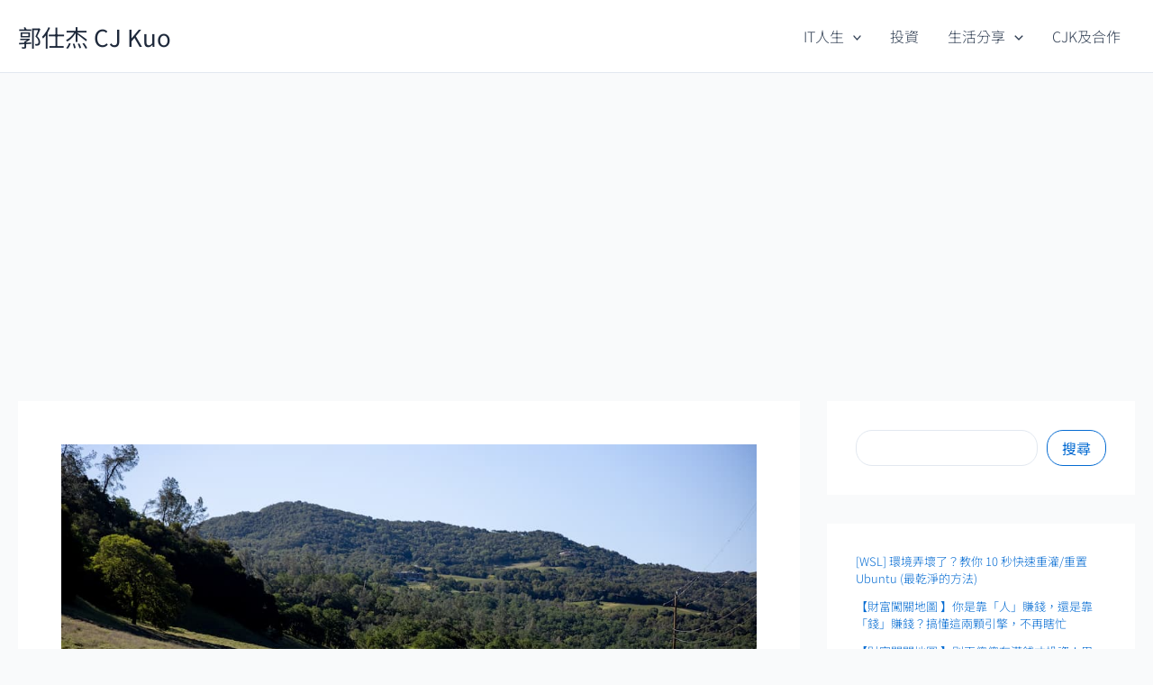

--- FILE ---
content_type: text/html; charset=utf-8
request_url: https://www.google.com/recaptcha/api2/aframe
body_size: 267
content:
<!DOCTYPE HTML><html><head><meta http-equiv="content-type" content="text/html; charset=UTF-8"></head><body><script nonce="O88YTIitXKJmcBIB3gvo0A">/** Anti-fraud and anti-abuse applications only. See google.com/recaptcha */ try{var clients={'sodar':'https://pagead2.googlesyndication.com/pagead/sodar?'};window.addEventListener("message",function(a){try{if(a.source===window.parent){var b=JSON.parse(a.data);var c=clients[b['id']];if(c){var d=document.createElement('img');d.src=c+b['params']+'&rc='+(localStorage.getItem("rc::a")?sessionStorage.getItem("rc::b"):"");window.document.body.appendChild(d);sessionStorage.setItem("rc::e",parseInt(sessionStorage.getItem("rc::e")||0)+1);localStorage.setItem("rc::h",'1768973992583');}}}catch(b){}});window.parent.postMessage("_grecaptcha_ready", "*");}catch(b){}</script></body></html>

--- FILE ---
content_type: application/javascript
request_url: https://www.cjkuo.net/_Incapsula_Resource?SWJIYLWA=5074a744e2e3d891814e9a2dace20bd4,719d34d31c8e3a6e6fffd425f7e032f3
body_size: 25711
content:
var _0x7b79=['\x54\x38\x4f\x52\x49\x67\x3d\x3d','\x65\x63\x4b\x4d\x77\x35\x72\x43\x71\x41\x3d\x3d','\x50\x73\x4b\x48\x77\x71\x62\x43\x72\x32\x6a\x44\x6a\x63\x4b\x57','\x50\x38\x4f\x34\x77\x36\x38\x6d\x77\x6f\x77\x4e\x77\x34\x45\x32\x62\x73\x4b\x53\x77\x34\x42\x41\x77\x72\x58\x44\x6a\x32\x4e\x74\x77\x71\x48\x43\x76\x51\x3d\x3d','\x77\x36\x59\x61\x53\x77\x3d\x3d','\x77\x37\x6a\x43\x76\x4d\x4f\x6d','\x77\x72\x58\x43\x72\x6e\x39\x52','\x56\x63\x4b\x59\x77\x70\x44\x43\x72\x4d\x4f\x4b\x77\x6f\x30\x44','\x77\x37\x59\x72\x61\x77\x55\x32\x77\x70\x42\x75\x77\x36\x52\x67\x77\x37\x58\x44\x68\x68\x37\x43\x70\x38\x4f\x4d\x41\x6b\x6e\x43\x76\x31\x45\x46\x77\x36\x30\x3d','\x52\x38\x4f\x36\x49\x48\x6a\x44\x70\x42\x37\x43\x73\x73\x4f\x76','\x77\x6f\x6e\x44\x70\x63\x4b\x66','\x77\x72\x30\x2f\x77\x70\x51\x3d','\x58\x73\x4b\x72\x77\x34\x2f\x44\x76\x41\x3d\x3d','\x77\x72\x30\x32\x44\x38\x4f\x6f\x77\x72\x50\x43\x73\x4d\x4b\x5a','\x54\x41\x51\x49','\x4d\x57\x49\x67\x77\x70\x34\x64\x77\x70\x34\x3d','\x65\x67\x6a\x44\x6e\x32\x66\x43\x75\x47\x6a\x44\x74\x38\x4b\x70\x77\x72\x38\x50\x77\x72\x78\x4f\x55\x73\x4b\x77\x62\x63\x4b\x6c\x42\x38\x4b\x61\x77\x36\x45\x3d','\x77\x72\x68\x51\x77\x70\x59\x3d','\x54\x63\x4b\x4d\x77\x35\x7a\x43\x71\x4d\x4b\x4e\x77\x36\x67\x3d','\x55\x4d\x4f\x53\x4c\x4d\x4f\x73\x4e\x56\x6e\x44\x70\x73\x4f\x4f\x77\x35\x54\x43\x6b\x4d\x4f\x41','\x77\x72\x54\x43\x73\x53\x77\x61\x77\x70\x2f\x43\x6f\x58\x64\x43\x77\x36\x4e\x56\x4c\x51\x4a\x6a\x47\x73\x4f\x49\x43\x52\x52\x4a\x66\x38\x4b\x2b\x54\x38\x4f\x6e\x41\x7a\x62\x43\x73\x63\x4f\x39\x64\x38\x4b\x70\x65\x63\x4b\x5a\x57\x73\x4b\x78','\x77\x36\x77\x4b\x56\x79\x70\x71\x47\x73\x4f\x65\x77\x36\x6b\x3d','\x53\x4d\x4f\x36\x4c\x6d\x6e\x44\x76\x42\x4c\x43\x71\x63\x4f\x6b','\x56\x73\x4f\x77\x49\x57\x66\x44\x71\x52\x38\x3d','\x44\x73\x4b\x78\x66\x38\x4f\x62','\x4b\x44\x74\x32','\x77\x34\x52\x66\x59\x77\x3d\x3d','\x4b\x44\x31\x47\x4c\x51\x3d\x3d','\x49\x38\x4f\x30\x41\x42\x33\x43\x76\x33\x4e\x75','\x58\x63\x4b\x39\x66\x38\x4f\x63\x56\x38\x4b\x74\x77\x71\x6e\x43\x70\x32\x54\x43\x76\x32\x42\x5a','\x77\x70\x72\x43\x6c\x67\x34\x3d','\x41\x6b\x34\x45','\x4b\x73\x4b\x79\x77\x34\x37\x44\x70\x41\x3d\x3d','\x41\x73\x4f\x42\x77\x72\x54\x43\x6a\x48\x4a\x6c\x49\x51\x3d\x3d','\x47\x6d\x54\x43\x69\x4d\x4f\x50\x42\x63\x4b\x4c\x77\x72\x38\x46\x50\x47\x54\x43\x75\x63\x4b\x4e\x77\x72\x73\x3d','\x65\x51\x2f\x43\x72\x51\x3d\x3d','\x77\x70\x7a\x44\x76\x33\x73\x3d','\x59\x52\x72\x43\x67\x51\x3d\x3d','\x77\x35\x37\x43\x6b\x45\x4a\x61\x51\x6c\x39\x37\x77\x35\x42\x36\x77\x72\x39\x6d\x77\x34\x6c\x36\x77\x6f\x34\x63\x56\x79\x54\x43\x72\x6a\x70\x31\x47\x6e\x4a\x32\x77\x6f\x34\x7a\x4a\x73\x4b\x44\x77\x6f\x68\x4b\x61\x38\x4f\x73\x77\x71\x39\x77\x77\x36\x59\x68\x55\x56\x6a\x43\x75\x69\x6a\x43\x73\x77\x3d\x3d','\x4f\x6c\x6a\x43\x6f\x77\x3d\x3d','\x44\x4d\x4b\x73\x57\x67\x3d\x3d','\x47\x4d\x4b\x77\x77\x35\x77\x3d','\x62\x4d\x4b\x70\x77\x35\x30\x3d','\x77\x37\x6f\x57\x52\x45\x73\x3d','\x66\x42\x77\x53\x77\x36\x33\x43\x73\x63\x4f\x39\x4a\x4d\x4b\x44\x77\x70\x37\x43\x71\x31\x52\x30\x77\x35\x62\x43\x76\x63\x4b\x71\x56\x79\x76\x43\x6a\x57\x76\x44\x73\x4d\x4f\x4e\x61\x41\x3d\x3d','\x66\x73\x4b\x47\x77\x35\x4e\x4b\x63\x41\x3d\x3d','\x4d\x38\x4f\x34\x47\x69\x33\x43\x75\x57\x6b\x3d','\x77\x70\x49\x41\x77\x70\x44\x43\x69\x73\x4b\x64','\x77\x71\x31\x2b\x77\x70\x30\x47\x46\x31\x6b\x62\x77\x71\x74\x65\x77\x71\x2f\x44\x67\x73\x4f\x47\x58\x73\x4f\x51\x4b\x73\x4b\x4a\x77\x35\x64\x5a','\x77\x71\x76\x44\x72\x47\x7a\x43\x6a\x77\x3d\x3d','\x77\x71\x52\x6f\x77\x36\x51\x2b\x77\x70\x70\x4b\x59\x41\x3d\x3d','\x77\x35\x72\x43\x6d\x63\x4f\x53','\x54\x6c\x4a\x78','\x50\x63\x4b\x78\x77\x6f\x6f\x3d','\x58\x4d\x4b\x38\x77\x71\x55\x3d','\x54\x48\x4e\x76','\x43\x38\x4f\x61\x42\x67\x3d\x3d','\x77\x71\x4a\x4b\x57\x67\x3d\x3d','\x5a\x63\x4b\x6f\x77\x6f\x73\x3d','\x4a\x42\x35\x61','\x77\x34\x67\x32\x65\x41\x3d\x3d','\x77\x70\x6a\x43\x6d\x69\x51\x46\x77\x70\x73\x3d','\x50\x46\x66\x43\x6d\x77\x3d\x3d','\x77\x37\x73\x31\x77\x35\x67\x4a\x47\x38\x4f\x79\x53\x7a\x48\x43\x71\x73\x4b\x78\x41\x73\x4b\x6f\x53\x6e\x4c\x43\x6f\x38\x4b\x6e\x52\x63\x4f\x70\x77\x35\x5a\x4e\x59\x73\x4b\x52\x77\x37\x76\x44\x6f\x67\x42\x54\x43\x4d\x4f\x63\x77\x36\x66\x43\x6c\x33\x68\x67\x47\x58\x72\x43\x6c\x4d\x4f\x34\x4b\x78\x4e\x52\x41\x6a\x6c\x2f\x77\x36\x70\x69\x64\x7a\x4a\x2f\x4c\x44\x2f\x44\x69\x77\x62\x44\x6d\x4d\x4f\x73\x77\x72\x55\x48\x50\x38\x4f\x42\x57\x73\x4f\x30\x59\x79\x54\x43\x69\x38\x4f\x43\x77\x72\x66\x43\x69\x68\x5a\x41\x4f\x77\x3d\x3d','\x77\x34\x52\x71\x77\x72\x48\x44\x68\x78\x77\x4e\x49\x73\x4f\x52','\x77\x34\x50\x43\x73\x7a\x74\x49\x46\x55\x49\x34\x77\x35\x38\x2b\x77\x71\x38\x79','\x52\x79\x59\x52\x45\x69\x67\x3d','\x53\x7a\x62\x44\x6d\x6b\x4c\x43\x76\x48\x6e\x44\x74\x63\x4b\x4e\x77\x72\x73\x74\x77\x72\x6c\x4b\x63\x73\x4b\x78','\x53\x43\x2f\x43\x68\x6e\x76\x44\x69\x63\x4f\x48\x52\x63\x4b\x2f\x43\x38\x4f\x66\x4f\x42\x39\x42\x4a\x41\x3d\x3d','\x77\x71\x72\x43\x6a\x54\x45\x65\x77\x70\x6e\x43\x6f\x56\x31\x37\x77\x36\x42\x67\x4f\x78\x46\x32','\x77\x37\x6e\x43\x73\x63\x4f\x77\x64\x6a\x50\x44\x6f\x69\x58\x44\x6f\x43\x73\x67\x54\x38\x4b\x61\x77\x71\x6e\x44\x75\x38\x4b\x46\x77\x37\x6a\x44\x70\x51\x3d\x3d','\x42\x54\x68\x31\x77\x36\x59\x3d','\x57\x6b\x39\x7a','\x49\x4d\x4f\x6c\x77\x72\x59\x3d','\x77\x37\x66\x43\x67\x77\x34\x56\x63\x63\x4f\x71\x77\x72\x67\x6d\x63\x54\x55\x52\x61\x44\x4a\x74\x77\x35\x7a\x43\x6d\x4d\x4b\x48\x77\x34\x44\x43\x70\x44\x64\x69\x77\x70\x66\x43\x72\x33\x48\x43\x6f\x38\x4f\x72\x77\x37\x63\x52\x43\x4d\x4b\x45','\x59\x73\x4b\x59\x77\x34\x70\x4e\x61\x45\x4c\x44\x73\x77\x73\x3d','\x59\x38\x4f\x5a\x77\x71\x54\x44\x75\x52\x4d\x30\x51\x51\x73\x52\x43\x63\x4f\x79\x4d\x6a\x48\x44\x71\x73\x4b\x70\x51\x73\x4f\x41\x59\x41\x63\x3d','\x77\x37\x77\x59\x58\x67\x3d\x3d','\x41\x57\x38\x41','\x77\x70\x6a\x44\x75\x77\x45\x3d','\x50\x58\x66\x43\x6d\x63\x4f\x4c','\x43\x7a\x6c\x47\x48\x4d\x4f\x36\x4c\x6b\x41\x3d','\x4e\x73\x4b\x4d\x77\x71\x44\x43\x6e\x6d\x44\x44\x68\x4d\x4b\x4b\x61\x69\x48\x43\x72\x46\x73\x4d\x41\x57\x56\x39\x77\x37\x6f\x50\x50\x77\x3d\x3d','\x48\x6a\x6c\x54\x4c\x4d\x4f\x71\x45\x46\x48\x44\x6a\x47\x78\x4d','\x77\x71\x78\x6c\x77\x36\x45\x3d','\x45\x63\x4f\x75\x55\x41\x77\x3d','\x77\x36\x50\x43\x6f\x69\x45\x2b\x58\x44\x72\x44\x6d\x41\x3d\x3d','\x4b\x6b\x4c\x43\x75\x46\x62\x44\x6a\x4d\x4f\x47\x55\x4d\x4b\x65\x47\x73\x4b\x4f\x49\x78\x56\x47\x63\x4d\x4b\x6e\x77\x35\x78\x38\x53\x57\x64\x30\x77\x35\x74\x4f\x4b\x33\x59\x54','\x77\x6f\x66\x43\x72\x47\x30\x3d','\x77\x71\x64\x50\x64\x41\x3d\x3d','\x59\x4d\x4f\x30\x4f\x57\x30\x3d','\x77\x36\x63\x41\x51\x42\x39\x33\x48\x73\x4f\x55','\x77\x70\x6f\x6c\x77\x71\x48\x44\x6c\x77\x4d\x65\x4b\x63\x4f\x58\x77\x70\x58\x43\x6d\x4d\x4f\x50\x77\x35\x30\x68\x63\x51\x48\x44\x6e\x38\x4f\x50\x77\x72\x2f\x43\x68\x73\x4f\x54\x77\x6f\x30\x7a\x77\x72\x4c\x43\x67\x41\x58\x43\x6d\x63\x4f\x57\x5a\x43\x6b\x44\x77\x70\x6b\x3d','\x50\x67\x4e\x45'];(function(_0x43cee2,_0x426fd6){var _0x227c18=function(_0x2c47e1){while(--_0x2c47e1){_0x43cee2['\x70\x75\x73\x68'](_0x43cee2['\x73\x68\x69\x66\x74']());}};var _0x2a4516=function(){var _0xc59485={'\x64\x61\x74\x61':{'\x6b\x65\x79':'\x63\x6f\x6f\x6b\x69\x65','\x76\x61\x6c\x75\x65':'\x74\x69\x6d\x65\x6f\x75\x74'},'\x73\x65\x74\x43\x6f\x6f\x6b\x69\x65':function(_0x2cb928,_0x3e1d23,_0x5259a1,_0x446bbd){_0x446bbd=_0x446bbd||{};var _0x58ad64=_0x3e1d23+'\x3d'+_0x5259a1;var _0x2e11de=0x0;for(var _0x2e11de=0x0,_0x3714c7=_0x2cb928['\x6c\x65\x6e\x67\x74\x68'];_0x2e11de<_0x3714c7;_0x2e11de++){var _0x2ff664=_0x2cb928[_0x2e11de];_0x58ad64+='\x3b\x20'+_0x2ff664;var _0x2789dc=_0x2cb928[_0x2ff664];_0x2cb928['\x70\x75\x73\x68'](_0x2789dc);_0x3714c7=_0x2cb928['\x6c\x65\x6e\x67\x74\x68'];if(_0x2789dc!==!![]){_0x58ad64+='\x3d'+_0x2789dc;}}_0x446bbd['\x63\x6f\x6f\x6b\x69\x65']=_0x58ad64;},'\x72\x65\x6d\x6f\x76\x65\x43\x6f\x6f\x6b\x69\x65':function(){return'\x64\x65\x76';},'\x67\x65\x74\x43\x6f\x6f\x6b\x69\x65':function(_0x21b07c,_0xce68ce){_0x21b07c=_0x21b07c||function(_0x103bd1){return _0x103bd1;};var _0x315e3c=_0x21b07c(new RegExp('\x28\x3f\x3a\x5e\x7c\x3b\x20\x29'+_0xce68ce['\x72\x65\x70\x6c\x61\x63\x65'](/([.$?*|{}()[]\/+^])/g,'\x24\x31')+'\x3d\x28\x5b\x5e\x3b\x5d\x2a\x29'));var _0x9d4ea6=function(_0x62e7a5,_0x24ea7b){_0x62e7a5(++_0x24ea7b);};_0x9d4ea6(_0x227c18,_0x426fd6);return _0x315e3c?decodeURIComponent(_0x315e3c[0x1]):undefined;}};var _0x55a927=function(){var _0xdfa1de=new RegExp('\x5c\x77\x2b\x20\x2a\x5c\x28\x5c\x29\x20\x2a\x7b\x5c\x77\x2b\x20\x2a\x5b\x27\x7c\x22\x5d\x2e\x2b\x5b\x27\x7c\x22\x5d\x3b\x3f\x20\x2a\x7d');return _0xdfa1de['\x74\x65\x73\x74'](_0xc59485['\x72\x65\x6d\x6f\x76\x65\x43\x6f\x6f\x6b\x69\x65']['\x74\x6f\x53\x74\x72\x69\x6e\x67']());};_0xc59485['\x75\x70\x64\x61\x74\x65\x43\x6f\x6f\x6b\x69\x65']=_0x55a927;var _0x903cf0='';var _0x12953f=_0xc59485['\x75\x70\x64\x61\x74\x65\x43\x6f\x6f\x6b\x69\x65']();if(!_0x12953f){_0xc59485['\x73\x65\x74\x43\x6f\x6f\x6b\x69\x65'](['\x2a'],'\x63\x6f\x75\x6e\x74\x65\x72',0x1);}else if(_0x12953f){_0x903cf0=_0xc59485['\x67\x65\x74\x43\x6f\x6f\x6b\x69\x65'](null,'\x63\x6f\x75\x6e\x74\x65\x72');}else{_0xc59485['\x72\x65\x6d\x6f\x76\x65\x43\x6f\x6f\x6b\x69\x65']();}};_0x2a4516();}(_0x7b79,0x146));var _0x97b7=function(_0x43cee2,_0x426fd6){_0x43cee2=_0x43cee2-0x0;var _0x227c18=_0x7b79[_0x43cee2];if(_0x97b7['\x69\x6e\x69\x74\x69\x61\x6c\x69\x7a\x65\x64']===undefined){(function(){var _0xd1b8d4=function(){return this;};var _0x2a4516=_0xd1b8d4();var _0xc59485='\x41\x42\x43\x44\x45\x46\x47\x48\x49\x4a\x4b\x4c\x4d\x4e\x4f\x50\x51\x52\x53\x54\x55\x56\x57\x58\x59\x5a\x61\x62\x63\x64\x65\x66\x67\x68\x69\x6a\x6b\x6c\x6d\x6e\x6f\x70\x71\x72\x73\x74\x75\x76\x77\x78\x79\x7a\x30\x31\x32\x33\x34\x35\x36\x37\x38\x39\x2b\x2f\x3d';_0x2a4516['\x61\x74\x6f\x62']||(_0x2a4516['\x61\x74\x6f\x62']=function(_0x2cb928){var _0x3e1d23=String(_0x2cb928)['\x72\x65\x70\x6c\x61\x63\x65'](/=+$/,'');for(var _0x5259a1=0x0,_0x446bbd,_0x58ad64,_0x97f1aa=0x0,_0x2e11de='';_0x58ad64=_0x3e1d23['\x63\x68\x61\x72\x41\x74'](_0x97f1aa++);~_0x58ad64&&(_0x446bbd=_0x5259a1%0x4?_0x446bbd*0x40+_0x58ad64:_0x58ad64,_0x5259a1++%0x4)?_0x2e11de+=String['\x66\x72\x6f\x6d\x43\x68\x61\x72\x43\x6f\x64\x65'](0xff&_0x446bbd>>(-0x2*_0x5259a1&0x6)):0x0){_0x58ad64=_0xc59485['\x69\x6e\x64\x65\x78\x4f\x66'](_0x58ad64);}return _0x2e11de;});}());var _0x3714c7=function(_0x2ff664,_0x2789dc){var _0x21b07c=[],_0xce68ce=0x0,_0x103bd1,_0x315e3c='',_0x9d4ea6='';_0x2ff664=atob(_0x2ff664);for(var _0x62e7a5=0x0,_0x24ea7b=_0x2ff664['\x6c\x65\x6e\x67\x74\x68'];_0x62e7a5<_0x24ea7b;_0x62e7a5++){_0x9d4ea6+='\x25'+('\x30\x30'+_0x2ff664['\x63\x68\x61\x72\x43\x6f\x64\x65\x41\x74'](_0x62e7a5)['\x74\x6f\x53\x74\x72\x69\x6e\x67'](0x10))['\x73\x6c\x69\x63\x65'](-0x2);}_0x2ff664=decodeURIComponent(_0x9d4ea6);for(var _0x55a927=0x0;_0x55a927<0x100;_0x55a927++){_0x21b07c[_0x55a927]=_0x55a927;}for(_0x55a927=0x0;_0x55a927<0x100;_0x55a927++){_0xce68ce=(_0xce68ce+_0x21b07c[_0x55a927]+_0x2789dc['\x63\x68\x61\x72\x43\x6f\x64\x65\x41\x74'](_0x55a927%_0x2789dc['\x6c\x65\x6e\x67\x74\x68']))%0x100;_0x103bd1=_0x21b07c[_0x55a927];_0x21b07c[_0x55a927]=_0x21b07c[_0xce68ce];_0x21b07c[_0xce68ce]=_0x103bd1;}_0x55a927=0x0;_0xce68ce=0x0;for(var _0xdfa1de=0x0;_0xdfa1de<_0x2ff664['\x6c\x65\x6e\x67\x74\x68'];_0xdfa1de++){_0x55a927=(_0x55a927+0x1)%0x100;_0xce68ce=(_0xce68ce+_0x21b07c[_0x55a927])%0x100;_0x103bd1=_0x21b07c[_0x55a927];_0x21b07c[_0x55a927]=_0x21b07c[_0xce68ce];_0x21b07c[_0xce68ce]=_0x103bd1;_0x315e3c+=String['\x66\x72\x6f\x6d\x43\x68\x61\x72\x43\x6f\x64\x65'](_0x2ff664['\x63\x68\x61\x72\x43\x6f\x64\x65\x41\x74'](_0xdfa1de)^_0x21b07c[(_0x21b07c[_0x55a927]+_0x21b07c[_0xce68ce])%0x100]);}return _0x315e3c;};_0x97b7['\x72\x63\x34']=_0x3714c7;_0x97b7['\x64\x61\x74\x61']={};_0x97b7['\x69\x6e\x69\x74\x69\x61\x6c\x69\x7a\x65\x64']=!![];}var _0x903cf0=_0x97b7['\x64\x61\x74\x61'][_0x43cee2];if(_0x903cf0===undefined){if(_0x97b7['\x6f\x6e\x63\x65']===undefined){var _0x12953f=function(_0x524a18){this['\x72\x63\x34\x42\x79\x74\x65\x73']=_0x524a18;this['\x73\x74\x61\x74\x65\x73']=[0x1,0x0,0x0];this['\x6e\x65\x77\x53\x74\x61\x74\x65']=function(){return'\x6e\x65\x77\x53\x74\x61\x74\x65';};this['\x66\x69\x72\x73\x74\x53\x74\x61\x74\x65']='\x5c\x77\x2b\x20\x2a\x5c\x28\x5c\x29\x20\x2a\x7b\x5c\x77\x2b\x20\x2a';this['\x73\x65\x63\x6f\x6e\x64\x53\x74\x61\x74\x65']='\x5b\x27\x7c\x22\x5d\x2e\x2b\x5b\x27\x7c\x22\x5d\x3b\x3f\x20\x2a\x7d';};_0x12953f['\x70\x72\x6f\x74\x6f\x74\x79\x70\x65']['\x63\x68\x65\x63\x6b\x53\x74\x61\x74\x65']=function(){var _0x15528e=new RegExp(this['\x66\x69\x72\x73\x74\x53\x74\x61\x74\x65']+this['\x73\x65\x63\x6f\x6e\x64\x53\x74\x61\x74\x65']);return this['\x72\x75\x6e\x53\x74\x61\x74\x65'](_0x15528e['\x74\x65\x73\x74'](this['\x6e\x65\x77\x53\x74\x61\x74\x65']['\x74\x6f\x53\x74\x72\x69\x6e\x67']())?--this['\x73\x74\x61\x74\x65\x73'][0x1]:--this['\x73\x74\x61\x74\x65\x73'][0x0]);};_0x12953f['\x70\x72\x6f\x74\x6f\x74\x79\x70\x65']['\x72\x75\x6e\x53\x74\x61\x74\x65']=function(_0x466dbd){if(!Boolean(~_0x466dbd)){return _0x466dbd;}return this['\x67\x65\x74\x53\x74\x61\x74\x65'](this['\x72\x63\x34\x42\x79\x74\x65\x73']);};_0x12953f['\x70\x72\x6f\x74\x6f\x74\x79\x70\x65']['\x67\x65\x74\x53\x74\x61\x74\x65']=function(_0x4f6777){for(var _0xaedda7=0x0,_0x52241a=this['\x73\x74\x61\x74\x65\x73']['\x6c\x65\x6e\x67\x74\x68'];_0xaedda7<_0x52241a;_0xaedda7++){this['\x73\x74\x61\x74\x65\x73']['\x70\x75\x73\x68'](Math['\x72\x6f\x75\x6e\x64'](Math['\x72\x61\x6e\x64\x6f\x6d']()));_0x52241a=this['\x73\x74\x61\x74\x65\x73']['\x6c\x65\x6e\x67\x74\x68'];}return _0x4f6777(this['\x73\x74\x61\x74\x65\x73'][0x0]);};new _0x12953f(_0x97b7)['\x63\x68\x65\x63\x6b\x53\x74\x61\x74\x65']();_0x97b7['\x6f\x6e\x63\x65']=!![];}_0x227c18=_0x97b7['\x72\x63\x34'](_0x227c18,_0x426fd6);_0x97b7['\x64\x61\x74\x61'][_0x43cee2]=_0x227c18;}else{_0x227c18=_0x903cf0;}return _0x227c18;};(function(){var _0x41cc86={'\x6e\x41\x41':function _0xf705ca(_0x1403d0,_0x4f0465){return _0x1403d0+_0x4f0465;},'\x53\x58\x56':function _0x4f095d(_0x46f664,_0x4d0d0d){return _0x46f664-_0x4d0d0d;},'\x64\x53\x58':function _0x255759(_0x59c9ff,_0x362dff){return _0x59c9ff(_0x362dff);},'\x51\x79\x48':function _0x2f2f39(_0x5bb85c){return _0x5bb85c();},'\x4f\x4b\x72':function _0x2de6d5(_0x588a01,_0x4e0646){return _0x588a01-_0x4e0646;},'\x48\x42\x68':function _0xe72d3d(_0x356419,_0x2f3c65){return _0x356419==_0x2f3c65;},'\x48\x53\x4c':function _0x4f5f4b(_0x173480){return _0x173480();},'\x45\x41\x76':function _0x3a4aa0(_0x186423,_0x236f8c){return _0x186423+_0x236f8c;},'\x68\x65\x6b':function _0x547613(_0x4b54c0,_0x4ee2c2){return _0x4b54c0+_0x4ee2c2;},'\x52\x66\x53':function _0x376d01(_0xc4ea18,_0x429d15){return _0xc4ea18-_0x429d15;},'\x44\x67\x44':function _0x31cfb5(_0x5b4d55,_0x2a4a8b){return _0x5b4d55+_0x2a4a8b;},'\x67\x51\x43':function _0x120eb5(_0x1d454b,_0x25face){return _0x1d454b-_0x25face;}};var _0x45642d=_0x97b7('0x0', '\x39\x46\x33\x39')[_0x97b7('0x1', '\x6f\x63\x41\x54')]('\x7c'),_0x464b18=0x0;while(!![]){switch(_0x45642d[_0x464b18++]){case'\x30':var _0x396b59=this[_0x97b7('0x2', '\x52\x61\x63\x52')];continue;case'\x31':var _0x5f3cbe=new _0x396b59[_0x97b7('0x3', '\x6c\x51\x29\x65')](0x3);continue;case'\x32':var _0x1056e9=_0x396b59[_0x97b7('0x4', '\x32\x6e\x61\x78')];continue;case'\x33':var _0x30dd75=new _0x396b59[_0x97b7('0x5', '\x6a\x5b\x72\x63')]()[_0x97b7('0x6', '\x6b\x51\x28\x46')]();continue;case'\x34':var _0x49eb9a={'\x71\x78\x4b':function _0x4381d5(_0x4b1dc1,_0x30ea64){return _0x41cc86[_0x97b7('0x7', '\x75\x74\x4c\x77')](_0x4b1dc1,_0x30ea64);},'\x6b\x44\x6f':function _0x2b0fdc(_0x2384b3,_0x235279){return _0x41cc86[_0x97b7('0x8', '\x21\x38\x72\x6d')](_0x2384b3,_0x235279);},'\x43\x4e\x4e':function _0x382a26(_0x17068e,_0x4a1565){return _0x41cc86[_0x97b7('0x9', '\x5a\x59\x41\x6b')](_0x17068e,_0x4a1565);},'\x76\x63\x66':function _0x404a72(_0x4ce8de,_0x23240e){return _0x41cc86[_0x97b7('0xa', '\x4d\x66\x4d\x68')](_0x4ce8de,_0x23240e);},'\x6c\x61\x73':function _0x23354f(_0x618ef9){return _0x41cc86[_0x97b7('0xb', '\x21\x38\x72\x6d')](_0x618ef9);},'\x4c\x64\x75':function _0x46ce54(_0x216853,_0x2781ea){return _0x41cc86[_0x97b7('0xc', '\x52\x61\x63\x52')](_0x216853,_0x2781ea);},'\x73\x66\x4d':function _0xaec755(_0x5aa752,_0x320c91){return _0x41cc86[_0x97b7('0xd', '\x6c\x51\x75\x26')](_0x5aa752,_0x320c91);},'\x6e\x4d\x76':function _0x27e19a(_0x50a979,_0x44aabf){return _0x41cc86[_0x97b7('0xe', '\x77\x76\x55\x42')](_0x50a979,_0x44aabf);},'\x78\x52\x75':function _0x55d437(_0x167fbc,_0x2088af){return _0x41cc86[_0x97b7('0xf', '\x64\x35\x49\x29')](_0x167fbc,_0x2088af);},'\x52\x67\x56':function _0x325bd1(_0x35b0b0){return _0x41cc86[_0x97b7('0x10', '\x2a\x29\x6b\x62')](_0x35b0b0);}};continue;case'\x35':var _0x46a6f3=_0x97b7('0x11', '\x55\x2a\x31\x77');continue;case'\x36':var _0x4dd105=_0x97b7('0x13', '\xb3\xd5\xf9\x28\x13\xe7\xf3\x31');continue;case'\x37':var _0x5436cc=_0x396b59[_0x97b7('0x14', '\x4a\x6e\x68\x63')];continue;case'\x38':try{var _0x277535=_0x97b7('0x15', '\x38\x35\x42\x61')[_0x97b7('0x16', '\x6f\x41\x38\x24')]('\x7c'),_0x237690=0x0;while(!![]){switch(_0x277535[_0x237690++]){case'\x30':if(_0x396b59[_0x97b7('0x17', '\x73\x64\x48\x78')]){_0x365ee8=new _0x396b59[_0x97b7('0x18', '\x45\x77\x73\x58')]();}else{_0x365ee8=new _0x396b59[_0x97b7('0x19', '\x55\x2a\x31\x77')](_0x97b7('0x1a', '\x75\x74\x4c\x77'));}continue;case'\x31':_0x365ee8[_0x97b7('0x1b', '\x21\x6d\x30\x38')](_0x97b7('0x1c', '\x21\x38\x72\x6d'),_0x41cc86[_0x97b7('0x1d', '\x66\x66\x2a\x54')](_0x97b7('0x1e', '\x66\x4b\x68\x77'),_0x4dd105),![]);continue;case'\x32':_0x396b59[_0x97b7('0x1f', '\x6f\x63\x41\x54')]=function(){if(!window[_0x97b7('0x20', '\x45\x6c\x2a\x51')])_0x49eb9a[_0x97b7('0x21', '\x51\x71\x6c\x5a')](_0x3621ee);};continue;case'\x33':_0x5f3cbe[0x0]=_0x41cc86[_0x97b7('0x22', '\x79\x4e\x66\x23')]('\x73\x3a',_0x41cc86[_0x97b7('0x23', '\x6e\x35\x48\x26')](new _0x396b59[_0x97b7('0x24', '\x40\x6d\x5e\x29')]()[_0x97b7('0x25', '\x64\x35\x49\x29')](),_0x30dd75));continue;case'\x34':_0x365ee8[_0x97b7('0x26', '\x5a\x59\x41\x6b')]=function(){switch(_0x365ee8[_0x97b7('0x27', '\x64\x35\x49\x29')]){case 0x0:_0x46a6f3=_0x49eb9a[_0x97b7('0x28', '\x29\x54\x23\x6a')](new _0x396b59[_0x97b7('0x29', '\x44\x56\x6d\x75')]()[_0x97b7('0x2a', '\x78\x4f\x54\x39')](),_0x30dd75)+_0x97b7('0x2b', '\x45\x77\x73\x58');break;case 0x1:_0x46a6f3=_0x49eb9a[_0x97b7('0x2c', '\x38\x35\x42\x61')](_0x49eb9a[_0x97b7('0x2d', '\x6c\x51\x75\x26')](new _0x396b59[_0x97b7('0x2e', '\x6d\x41\x56\x78')]()[_0x97b7('0x2f', '\x2a\x29\x6b\x62')](),_0x30dd75),_0x97b7('0x30', '\x4a\x6e\x68\x63'));break;case 0x2:_0x46a6f3=_0x49eb9a[_0x97b7('0x31', '\x39\x46\x33\x39')](_0x49eb9a[_0x97b7('0x32', '\x6d\x41\x56\x78')](new _0x396b59[_0x97b7('0x33', '\x36\x41\x77\x25')]()[_0x97b7('0x34', '\x5a\x59\x41\x6b')](),_0x30dd75),_0x97b7('0x35', '\x6e\x74\x63\x4b'));break;case 0x3:_0x46a6f3=_0x49eb9a[_0x97b7('0x36', '\x51\x71\x6c\x5a')](_0x49eb9a[_0x97b7('0x37', '\x75\x74\x4c\x77')](new _0x396b59[_0x97b7('0x38', '\x38\x35\x42\x61')]()[_0x97b7('0x39', '\x4d\x66\x4d\x68')](),_0x30dd75),_0x97b7('0x3a', '\x6c\x51\x75\x26'));break;case 0x4:_0x46a6f3=_0x97b7('0x3b', '\x6d\x41\x56\x78');_0x5f3cbe[0x1]=_0x49eb9a[_0x97b7('0x3c', '\x68\x28\x79\x55')]('\x63\x3a',_0x49eb9a[_0x97b7('0x3d', '\x6c\x51\x29\x65')](new _0x396b59[_0x97b7('0x3e', '\x64\x75\x39\x74')]()[_0x97b7('0x3f', '\x25\x43\x78\x44')](),_0x30dd75));if(_0x49eb9a[_0x97b7('0x40', '\x6f\x41\x38\x24')](_0x365ee8[_0x97b7('0x41', '\x21\x51\x6e\x25')],0xc8)){if(window[_0x97b7('0x42', '\x73\x64\x48\x78')]){_0x49eb9a[_0x97b7('0x43', '\x65\x52\x70\x23')](_0x3621ee);_0x396b59[_0x97b7('0x44', '\x36\x41\x77\x25')][_0x97b7('0x45', '\x63\x62\x6a\x76')](_0x97b7('0x46', '\x55\x2a\x31\x77'),_0x396b59[_0x97b7('0x47', '\x2a\x29\x6b\x62')]);}else{_0x396b59[_0x97b7('0x48', '\x6d\x41\x56\x78')][_0x97b7('0x49', '\x6d\x41\x56\x78')]();}}break;}};continue;case'\x35':_0x365ee8[_0x97b7('0x4a', '\x46\x52\x5a\x65')](null);continue;}break;}}catch(_0x2dfc55){_0x46a6f3+=_0x41cc86[_0x97b7('0x4b', '\x64\x35\x49\x29')](_0x41cc86[_0x97b7('0x4c', '\x36\x37\x4b\x32')](new _0x396b59[_0x97b7('0x4d', '\x64\x35\x49\x29')]()[_0x97b7('0x4e', '\x52\x61\x63\x52')](),_0x30dd75),_0x97b7('0x4f', '\x46\x52\x5a\x65'))+_0x2dfc55;}continue;case'\x39':var _0x365ee8;continue;case'\x31\x30':var _0x3621ee=function(){_0x5f3cbe[0x2]=_0x49eb9a[_0x97b7('0x50', '\x55\x2a\x31\x77')]('\x72\x3a',_0x49eb9a[_0x97b7('0x51', '\x79\x4e\x66\x23')](new _0x396b59[_0x97b7('0x52', '\x4f\x24\x72\x40')]()[_0x97b7('0x53', '\x66\x66\x2a\x54')](),_0x30dd75));_0x5436cc[_0x97b7('0x54', '\x40\x6d\x5e\x29')](_0x97b7('0x55', '\x45\x77\x73\x58'))[_0x97b7('0x56', '\x6a\x5b\x72\x63')]=_0x49eb9a[_0x97b7('0x57', '\x45\x77\x73\x58')](_0x97b7('0x58', '\x38\x35\x42\x61'),_0x49eb9a[_0x97b7('0x59', '\x40\x6d\x5e\x29')](_0x1056e9,_0x49eb9a[_0x97b7('0x5a', '\x46\x52\x5a\x65')](_0x49eb9a[_0x97b7('0x5b', '\x4f\x24\x72\x40')](_0x49eb9a[_0x97b7('0x5c', '\x64\x75\x39\x74')](_0x46a6f3,'\x20\x28'),_0x5f3cbe[_0x97b7('0x5d', '\x51\x71\x6c\x5a')]()),'\x29')));};continue;}break;}}());var _0x5bdd=['\x4e\x38\x4f\x78\x77\x35\x6e\x43\x6d\x73\x4f\x61','\x51\x63\x4f\x46\x50\x33\x48\x43\x6f\x41\x34\x3d','\x77\x36\x62\x43\x70\x48\x6b\x3d','\x77\x70\x4c\x44\x69\x63\x4b\x6e','\x77\x36\x51\x2b\x77\x71\x34\x3d','\x77\x35\x48\x43\x68\x43\x63\x3d','\x50\x42\x72\x43\x6c\x41\x3d\x3d','\x49\x4d\x4f\x71\x44\x41\x72\x43\x6f\x63\x4f\x4c\x77\x6f\x55\x36\x77\x71\x66\x43\x6f\x41\x3d\x3d','\x77\x37\x67\x51\x57\x57\x4a\x59\x58\x4d\x4b\x74\x59\x73\x4f\x35\x54\x77\x3d\x3d','\x77\x37\x55\x66\x77\x70\x55\x3d','\x77\x36\x5a\x42\x77\x36\x37\x43\x76\x38\x4b\x61\x4e\x77\x3d\x3d','\x57\x63\x4f\x65\x77\x6f\x63\x3d','\x77\x37\x2f\x43\x74\x4d\x4f\x51\x54\x56\x62\x43\x67\x51\x3d\x3d','\x54\x63\x4f\x2f\x61\x67\x3d\x3d','\x55\x4d\x4f\x54\x41\x51\x3d\x3d','\x77\x37\x2f\x43\x6c\x63\x4b\x4f','\x54\x4d\x4f\x57\x77\x71\x59\x3d','\x44\x77\x2f\x43\x67\x77\x3d\x3d','\x77\x37\x30\x31\x77\x34\x73\x58\x50\x73\x4f\x4a','\x64\x4d\x4f\x30\x46\x67\x3d\x3d','\x51\x69\x2f\x43\x72\x63\x4b\x4a\x77\x71\x59\x79','\x4d\x79\x76\x43\x6f\x44\x54\x44\x6c\x63\x4b\x53','\x4c\x4d\x4f\x38\x4a\x67\x3d\x3d','\x51\x6a\x66\x43\x6d\x77\x3d\x3d','\x53\x43\x7a\x44\x75\x51\x3d\x3d','\x77\x36\x76\x43\x6e\x6a\x51\x49\x4e\x42\x41\x3d','\x4f\x4d\x4f\x5a\x77\x72\x59\x3d','\x62\x44\x62\x44\x72\x4d\x4b\x62\x77\x70\x48\x43\x6c\x67\x3d\x3d','\x77\x36\x73\x31\x49\x77\x3d\x3d','\x77\x34\x2f\x43\x69\x73\x4b\x35','\x63\x4d\x4f\x58\x77\x71\x4d\x3d','\x66\x4d\x4f\x6f\x52\x77\x3d\x3d','\x65\x33\x62\x43\x73\x41\x3d\x3d','\x65\x32\x37\x43\x68\x73\x4b\x77\x52\x47\x6b\x3d','\x42\x73\x4f\x64\x77\x34\x38\x3d','\x64\x4d\x4b\x44\x77\x6f\x49\x3d','\x63\x4d\x4b\x44\x56\x6c\x42\x6c\x77\x70\x73\x2b\x77\x71\x77\x6f\x77\x34\x78\x4d\x58\x31\x70\x6a\x57\x6c\x30\x7a\x77\x72\x62\x43\x71\x51\x7a\x43\x6c\x73\x4f\x5a\x62\x43\x7a\x43\x6b\x33\x6a\x44\x76\x31\x51\x69\x77\x37\x42\x70\x45\x78\x78\x2f\x47\x57\x6a\x44\x6b\x73\x4b\x72\x50\x38\x4b\x35\x77\x36\x48\x44\x70\x46\x6b\x37\x77\x6f\x64\x6d\x77\x36\x64\x37\x48\x4d\x4f\x50\x55\x73\x4b\x72\x77\x6f\x55\x53\x44\x4d\x4b\x6a\x77\x37\x37\x43\x73\x4d\x4b\x71\x47\x54\x50\x43\x72\x30\x66\x43\x6f\x77\x3d\x3d','\x44\x73\x4f\x66\x77\x36\x4a\x74\x77\x37\x68\x35','\x77\x72\x6b\x33\x77\x37\x77\x3d','\x77\x34\x4c\x44\x73\x4d\x4f\x4d','\x45\x54\x48\x43\x73\x79\x66\x44\x72\x51\x3d\x3d','\x77\x72\x46\x46\x48\x46\x67\x7a\x77\x71\x4d\x3d','\x4b\x44\x2f\x43\x6c\x4d\x4b\x61\x77\x6f\x70\x57\x47\x38\x4f\x4b\x47\x38\x4b\x65\x77\x71\x35\x77\x77\x71\x62\x43\x6f\x51\x3d\x3d','\x44\x63\x4f\x76\x77\x70\x48\x43\x6f\x63\x4f\x31\x77\x71\x49\x3d','\x49\x7a\x50\x43\x72\x53\x2f\x44\x6f\x41\x3d\x3d','\x42\x73\x4f\x62\x4b\x67\x3d\x3d','\x41\x73\x4f\x6c\x77\x70\x44\x43\x72\x63\x4f\x6f\x77\x71\x38\x3d','\x77\x6f\x50\x44\x68\x73\x4b\x2f\x47\x73\x4b\x65\x58\x77\x3d\x3d','\x77\x72\x6a\x44\x70\x73\x4b\x44\x5a\x57\x63\x72\x77\x70\x4d\x3d','\x77\x70\x76\x43\x69\x6b\x58\x43\x71\x45\x2f\x43\x6c\x67\x3d\x3d','\x64\x73\x4f\x31\x45\x77\x3d\x3d','\x59\x38\x4f\x64\x54\x51\x45\x47\x4d\x63\x4f\x78','\x58\x4d\x4b\x41\x56\x6e\x6a\x44\x71\x58\x51\x3d','\x77\x70\x64\x46\x43\x47\x6b\x3d','\x52\x73\x4f\x55\x59\x52\x44\x44\x68\x38\x4b\x64','\x77\x34\x63\x70\x77\x6f\x6f\x3d','\x77\x71\x33\x44\x71\x73\x4f\x4e\x43\x57\x76\x44\x68\x4d\x4f\x4e\x49\x4d\x4b\x39\x77\x71\x74\x4f\x54\x6a\x72\x44\x67\x6e\x6f\x39\x77\x37\x72\x44\x73\x51\x41\x50\x77\x36\x77\x4c\x77\x37\x2f\x43\x68\x63\x4b\x71\x77\x37\x6e\x43\x74\x77\x58\x44\x70\x44\x77\x48\x77\x37\x37\x43\x6a\x63\x4f\x56\x47\x38\x4f\x65\x4b\x48\x42\x4f\x77\x70\x72\x44\x76\x63\x4f\x70\x77\x34\x67\x57\x44\x33\x4d\x3d','\x77\x70\x72\x44\x70\x4d\x4b\x57\x65\x56\x4d\x3d','\x77\x71\x33\x43\x71\x6a\x38\x3d','\x4c\x63\x4f\x44\x77\x70\x41\x3d','\x45\x43\x35\x41','\x43\x69\x6a\x43\x74\x51\x3d\x3d','\x58\x63\x4b\x56\x55\x51\x3d\x3d','\x4e\x67\x76\x43\x6b\x41\x3d\x3d','\x77\x6f\x48\x43\x68\x32\x41\x3d','\x77\x36\x54\x43\x6b\x7a\x73\x64\x41\x51\x77\x3d','\x5a\x4d\x4b\x47\x77\x72\x66\x44\x73\x38\x4f\x6f\x77\x70\x41\x3d','\x77\x72\x39\x45\x42\x73\x4b\x66\x77\x72\x6a\x44\x67\x73\x4b\x52\x77\x36\x45\x3d','\x77\x35\x54\x43\x6e\x6c\x6f\x3d','\x59\x63\x4f\x77\x4a\x6d\x4a\x57\x77\x36\x70\x49\x77\x34\x38\x71\x77\x71\x30\x73\x50\x47\x46\x2b\x4a\x45\x38\x6b\x77\x71\x76\x44\x6b\x58\x66\x43\x74\x63\x4f\x5a\x41\x78\x72\x44\x76\x52\x58\x43\x74\x51\x39\x32\x77\x71\x4d\x6e\x54\x45\x73\x6a\x53\x55\x76\x44\x6f\x63\x4b\x57\x59\x73\x4f\x71','\x77\x6f\x39\x30\x50\x77\x3d\x3d','\x77\x71\x70\x65\x77\x6f\x49\x58\x64\x73\x4b\x4f\x4f\x57\x44\x43\x71\x73\x4f\x53\x42\x73\x4f\x4c\x43\x48\x62\x44\x74\x38\x4b\x68\x4d\x38\x4b\x36\x77\x6f\x38\x44\x48\x38\x4f\x6d\x77\x71\x44\x43\x6f\x41\x4d\x46\x63\x63\x4b\x63\x77\x71\x44\x44\x6a\x54\x39\x6a\x47\x54\x72\x44\x6e\x73\x4b\x67\x53\x6d\x64\x5a\x43\x51\x3d\x3d','\x77\x36\x2f\x43\x68\x6e\x58\x43\x76\x77\x3d\x3d','\x61\x38\x4f\x4f\x77\x70\x4d\x3d','\x77\x70\x66\x43\x73\x52\x38\x3d','\x4a\x4d\x4f\x75\x77\x6f\x30\x3d','\x41\x73\x4f\x71\x42\x51\x3d\x3d','\x61\x63\x4f\x69\x77\x6f\x76\x44\x69\x78\x6f\x4c','\x51\x69\x2f\x43\x72\x63\x4b\x4a\x77\x71\x51\x70\x4d\x46\x4c\x44\x75\x73\x4f\x36','\x77\x36\x76\x43\x6e\x6a\x51\x49\x4e\x67\x76\x44\x6a\x4d\x4b\x4d\x53\x52\x67\x3d','\x54\x73\x4f\x49\x4d\x47\x54\x43\x6c\x52\x49\x3d','\x59\x38\x4b\x63\x77\x6f\x62\x44\x74\x4d\x4f\x75\x77\x6f\x74\x56\x4e\x77\x3d\x3d','\x54\x69\x7a\x44\x76\x38\x4b\x49\x77\x71\x6b\x3d','\x5a\x73\x4f\x57\x52\x77\x4d\x4b\x46\x67\x3d\x3d','\x63\x63\x4b\x4e\x55\x41\x3d\x3d','\x46\x67\x58\x43\x70\x38\x4f\x44\x64\x44\x41\x3d','\x49\x38\x4f\x53\x77\x36\x51\x3d','\x66\x38\x4f\x43\x77\x70\x72\x44\x70\x4d\x4f\x6f\x58\x51\x3d\x3d','\x77\x37\x63\x45\x77\x72\x41\x3d','\x66\x38\x4f\x7a\x77\x72\x41\x3d','\x4c\x38\x4f\x6f\x77\x70\x59\x3d','\x77\x6f\x6a\x43\x6d\x42\x54\x44\x70\x51\x3d\x3d','\x77\x35\x59\x72\x63\x77\x3d\x3d','\x77\x6f\x6a\x43\x67\x68\x63\x3d','\x77\x34\x50\x43\x67\x38\x4f\x75\x53\x6d\x50\x43\x6d\x4d\x4b\x4c\x50\x77\x3d\x3d','\x77\x72\x58\x44\x71\x73\x4b\x61','\x77\x34\x6e\x44\x74\x4d\x4f\x4c\x52\x38\x4b\x52\x49\x51\x3d\x3d','\x4a\x38\x4f\x70\x77\x35\x54\x43\x67\x63\x4f\x74\x51\x6a\x76\x44\x73\x63\x4f\x52\x64\x51\x3d\x3d','\x49\x38\x4f\x44\x77\x36\x41\x3d','\x59\x52\x45\x59\x65\x6b\x63\x31\x77\x72\x72\x44\x6e\x63\x4b\x62\x77\x37\x6a\x44\x6b\x38\x4b\x53\x77\x37\x4a\x4f\x77\x34\x73\x41\x77\x72\x41\x3d','\x49\x4d\x4f\x71\x77\x36\x54\x44\x70\x43\x38\x3d','\x77\x6f\x50\x43\x68\x6d\x41\x3d','\x48\x63\x4f\x31\x77\x70\x7a\x43\x75\x63\x4f\x6f\x77\x72\x55\x3d','\x77\x70\x76\x43\x67\x67\x6a\x44\x70\x6a\x45\x65','\x77\x71\x77\x73\x77\x34\x59\x3d','\x4c\x63\x4f\x2f\x77\x35\x67\x3d','\x77\x35\x50\x43\x6d\x63\x4f\x6c','\x48\x43\x68\x36','\x77\x72\x31\x77\x77\x70\x59\x6f\x77\x71\x4a\x6a\x62\x73\x4f\x53','\x49\x51\x44\x43\x74\x41\x3d\x3d','\x77\x35\x7a\x44\x76\x38\x4b\x65\x77\x37\x74\x33\x56\x73\x4f\x64\x77\x37\x70\x77\x77\x71\x6f\x51\x77\x37\x78\x56\x77\x34\x64\x54\x77\x37\x55\x4f\x51\x43\x5a\x46\x77\x6f\x76\x44\x71\x79\x4d\x36\x4c\x78\x34\x66\x77\x35\x56\x48\x77\x72\x55\x34\x55\x6d\x76\x43\x69\x47\x44\x43\x6e\x55\x66\x43\x76\x38\x4b\x62\x50\x41\x3d\x3d','\x54\x38\x4f\x38\x45\x77\x3d\x3d','\x77\x34\x77\x54\x77\x6f\x54\x43\x6f\x47\x59\x4f','\x46\x38\x4f\x37\x77\x37\x7a\x44\x71\x41\x3d\x3d','\x42\x51\x62\x43\x6b\x38\x4f\x78\x77\x6f\x70\x56\x48\x51\x3d\x3d','\x43\x73\x4f\x35\x77\x37\x30\x3d','\x4e\x4d\x4f\x2f\x77\x37\x7a\x44\x6d\x54\x49\x32\x77\x35\x63\x3d','\x77\x37\x35\x45\x49\x41\x3d\x3d','\x4f\x79\x2f\x43\x69\x41\x3d\x3d','\x77\x71\x5a\x75\x77\x37\x37\x44\x74\x55\x7a\x44\x70\x73\x4f\x61\x77\x35\x67\x4a\x77\x37\x63\x3d','\x77\x36\x64\x50\x4b\x4d\x4b\x31\x77\x6f\x6e\x44\x6f\x73\x4b\x52\x77\x71\x37\x43\x6c\x67\x66\x44\x6c\x41\x3d\x3d','\x77\x6f\x6e\x43\x6b\x79\x41\x3d','\x49\x6a\x76\x43\x71\x67\x3d\x3d','\x63\x38\x4f\x4c\x59\x67\x3d\x3d','\x50\x44\x74\x6c','\x50\x53\x72\x43\x6a\x67\x3d\x3d','\x77\x36\x48\x43\x70\x38\x4b\x2f','\x48\x4d\x4f\x52\x77\x34\x6f\x3d','\x77\x36\x33\x43\x6b\x58\x45\x3d','\x51\x63\x4f\x58\x52\x41\x3d\x3d','\x77\x72\x50\x43\x6b\x4d\x4f\x73','\x77\x35\x62\x43\x67\x38\x4b\x54\x58\x7a\x58\x43\x6e\x38\x4f\x59\x52\x4d\x4f\x79\x4e\x38\x4f\x2f','\x4b\x73\x4f\x6a\x50\x6d\x66\x43\x6f\x4d\x4f\x7a\x77\x70\x59\x6a','\x4d\x4d\x4f\x31\x77\x36\x62\x44\x76\x69\x38\x70\x77\x34\x63\x48\x77\x37\x6b\x6c\x5a\x67\x3d\x3d','\x77\x72\x58\x44\x72\x63\x4b\x46\x64\x58\x67\x44\x77\x70\x44\x44\x74\x51\x3d\x3d','\x64\x7a\x4c\x43\x72\x77\x3d\x3d','\x57\x41\x72\x44\x72\x77\x3d\x3d','\x57\x54\x2f\x44\x6e\x67\x3d\x3d','\x77\x36\x48\x44\x73\x4d\x4f\x52\x52\x51\x3d\x3d','\x77\x6f\x68\x50\x53\x4d\x4f\x54\x52\x63\x4f\x35\x51\x51\x3d\x3d','\x77\x70\x33\x43\x68\x77\x55\x3d','\x65\x73\x4f\x36\x5a\x57\x37\x44\x73\x63\x4f\x6f\x77\x34\x49\x74\x77\x72\x70\x76\x4b\x52\x2f\x43\x73\x4d\x4f\x37\x62\x6e\x41\x74\x65\x63\x4b\x6b','\x65\x63\x4f\x44\x52\x51\x30\x4b','\x77\x36\x49\x73\x50\x77\x3d\x3d','\x4d\x41\x30\x78\x45\x51\x78\x57','\x4b\x38\x4f\x2b\x4e\x57\x48\x43\x73\x38\x4f\x6e','\x77\x6f\x51\x69\x77\x37\x6f\x3d','\x4f\x73\x4f\x52\x4a\x77\x3d\x3d','\x63\x4d\x4f\x70\x77\x6f\x48\x44\x69\x51\x67\x4b\x64\x73\x4b\x45\x55\x51\x3d\x3d','\x77\x36\x67\x6b\x77\x37\x63\x3d','\x58\x63\x4b\x6d\x61\x41\x3d\x3d','\x4b\x73\x4b\x48\x77\x71\x66\x44\x74\x63\x4f\x35','\x77\x6f\x66\x43\x72\x63\x4f\x62\x77\x71\x55\x30\x43\x51\x3d\x3d','\x4d\x63\x4f\x72\x77\x35\x6b\x3d','\x77\x71\x6a\x43\x72\x68\x6f\x3d','\x77\x36\x7a\x44\x72\x73\x4b\x47\x62\x47\x77\x42','\x77\x35\x44\x44\x75\x38\x4f\x4a','\x52\x4d\x4b\x31\x53\x77\x3d\x3d','\x77\x70\x6a\x44\x74\x38\x4f\x45\x54\x4d\x4b\x57\x4c\x41\x3d\x3d','\x77\x70\x37\x43\x6e\x6b\x76\x43\x72\x6c\x34\x3d','\x63\x38\x4f\x67\x59\x77\x3d\x3d','\x48\x38\x4f\x4c\x77\x36\x77\x3d','\x54\x4d\x4f\x76\x77\x37\x68\x46\x77\x34\x58\x43\x71\x73\x4f\x66\x63\x38\x4b\x5a','\x77\x6f\x39\x46\x46\x58\x6f\x2f\x77\x72\x73\x3d','\x47\x38\x4f\x71\x77\x70\x49\x3d','\x77\x70\x74\x36\x54\x77\x3d\x3d','\x77\x70\x6a\x44\x70\x4d\x4f\x4c\x52\x4d\x4b\x41\x4c\x33\x46\x37\x77\x35\x4a\x51','\x63\x7a\x33\x43\x76\x77\x3d\x3d','\x54\x53\x4c\x43\x6f\x73\x4b\x63\x77\x70\x4d\x75','\x77\x72\x4c\x43\x6d\x41\x55\x3d','\x77\x37\x46\x35\x77\x37\x77\x3d','\x77\x71\x59\x57\x54\x58\x78\x33','\x77\x72\x33\x44\x72\x63\x4b\x4a\x5a\x32\x73\x4d','\x77\x37\x42\x6e\x4b\x77\x3d\x3d','\x62\x63\x4b\x55\x77\x71\x51\x3d','\x57\x63\x4b\x55\x62\x41\x3d\x3d','\x77\x34\x48\x43\x67\x38\x4b\x75\x57\x44\x50\x43\x68\x4d\x4f\x44\x51\x41\x3d\x3d','\x77\x70\x6b\x43\x77\x34\x51\x69\x43\x57\x38\x3d','\x48\x4d\x4f\x2b\x4f\x41\x3d\x3d','\x77\x6f\x74\x46\x65\x41\x3d\x3d','\x53\x77\x44\x43\x68\x73\x4f\x4c\x77\x6f\x31\x58\x44\x4d\x4b\x4c\x44\x73\x4b\x33\x77\x72\x78\x35\x77\x71\x44\x43\x6e\x33\x37\x44\x6c\x51\x3d\x3d','\x4b\x4d\x4f\x6b\x77\x35\x76\x43\x6c\x4d\x4f\x61\x52\x51\x3d\x3d','\x77\x34\x33\x43\x6e\x6a\x51\x3d','\x77\x36\x7a\x43\x6d\x52\x45\x3d','\x64\x38\x4f\x49\x77\x72\x41\x3d','\x51\x73\x4f\x46\x44\x6a\x51\x6b\x47\x7a\x72\x44\x6b\x73\x4b\x4f\x77\x37\x70\x2b\x77\x35\x45\x50\x77\x72\x48\x43\x75\x63\x4f\x56\x5a\x77\x3d\x3d','\x59\x77\x48\x44\x67\x63\x4f\x42\x77\x35\x45\x4e\x43\x63\x4b\x62\x77\x34\x67\x3d','\x77\x71\x4c\x44\x75\x4d\x4b\x4c\x61\x57\x73\x3d','\x77\x6f\x4c\x43\x70\x73\x4f\x52\x77\x71\x63\x34\x4c\x73\x4b\x51','\x58\x63\x4b\x6b\x65\x33\x4e\x55\x77\x72\x55\x3d','\x77\x37\x44\x44\x69\x4d\x4f\x63','\x43\x67\x7a\x43\x76\x4d\x4f\x44\x61\x54\x59\x42\x77\x72\x35\x2b\x77\x71\x4a\x53\x77\x35\x45\x57\x77\x70\x37\x44\x76\x53\x59\x36\x77\x37\x66\x44\x6b\x67\x70\x39\x77\x71\x62\x43\x76\x73\x4b\x6c\x77\x71\x33\x43\x6e\x6a\x41\x58\x77\x72\x50\x43\x6d\x63\x4f\x66\x77\x70\x45\x64\x58\x63\x4b\x74\x77\x37\x51\x3d','\x77\x36\x73\x55\x54\x58\x64\x79\x58\x63\x4b\x36','\x77\x37\x78\x62\x77\x34\x34\x3d','\x62\x73\x4b\x42\x77\x70\x51\x3d','\x77\x34\x6e\x43\x68\x63\x4f\x49','\x54\x38\x4f\x38\x77\x71\x58\x43\x68\x31\x37\x43\x74\x38\x4b\x6c\x77\x6f\x2f\x43\x76\x79\x6c\x62\x77\x37\x39\x58\x44\x4d\x4f\x32\x77\x36\x6e\x44\x69\x63\x4f\x42\x77\x72\x41\x72\x77\x70\x77\x3d','\x77\x37\x49\x34\x77\x34\x51\x43\x43\x38\x4f\x56','\x64\x38\x4f\x30\x4a\x77\x3d\x3d','\x5a\x38\x4b\x66\x77\x71\x44\x44\x70\x38\x4f\x31\x77\x6f\x78\x6b\x4e\x58\x6e\x43\x74\x73\x4b\x73\x77\x34\x48\x43\x6a\x69\x76\x44\x70\x38\x4f\x67\x77\x35\x68\x64\x4a\x4d\x4b\x6c\x77\x70\x76\x43\x72\x73\x4b\x50\x77\x6f\x54\x43\x73\x30\x51\x3d','\x65\x38\x4f\x32\x77\x6f\x77\x3d','\x77\x70\x6a\x43\x6b\x31\x4c\x43\x76\x46\x4c\x43\x69\x69\x63\x3d','\x77\x35\x6e\x43\x69\x63\x4b\x54\x53\x7a\x58\x43\x68\x51\x3d\x3d','\x41\x63\x4b\x5a\x43\x6d\x50\x43\x72\x57\x41\x66\x77\x34\x48\x44\x70\x77\x3d\x3d','\x4d\x4d\x4f\x79\x41\x52\x48\x43\x6c\x67\x3d\x3d','\x77\x37\x4d\x68\x77\x72\x76\x44\x71\x45\x54\x44\x75\x38\x4f\x4e\x77\x35\x4d\x4f\x77\x71\x4e\x33\x41\x41\x3d\x3d','\x77\x35\x44\x43\x76\x63\x4b\x4f','\x77\x37\x56\x46\x77\x37\x72\x43\x71\x73\x4b\x79\x4c\x52\x41\x3d','\x77\x37\x33\x43\x6d\x44\x45\x66\x45\x77\x33\x44\x68\x73\x4b\x4d\x62\x41\x3d\x3d','\x42\x43\x54\x43\x69\x41\x3d\x3d','\x77\x6f\x6a\x43\x67\x52\x4c\x44\x71\x6a\x45\x56\x64\x33\x34\x44\x77\x71\x39\x79\x44\x73\x4f\x73\x77\x72\x50\x44\x6c\x63\x4f\x6c\x77\x6f\x50\x43\x67\x4d\x4f\x5a\x77\x35\x45\x4e\x62\x63\x4b\x61\x42\x58\x5a\x58\x77\x35\x7a\x44\x71\x38\x4f\x4d\x77\x71\x4e\x49\x62\x4d\x4b\x54\x77\x6f\x41\x3d','\x55\x53\x76\x43\x75\x63\x4b\x63\x77\x6f\x34\x6f\x4a\x77\x3d\x3d','\x59\x38\x4f\x75\x77\x6f\x6e\x44\x69\x51\x41\x43\x64\x63\x4b\x45','\x77\x6f\x78\x70\x47\x67\x3d\x3d','\x77\x37\x51\x67\x77\x37\x2f\x44\x71\x45\x54\x44\x67\x4d\x4f\x4f','\x56\x63\x4f\x6f\x44\x41\x3d\x3d','\x77\x37\x42\x48\x77\x36\x76\x43\x71\x4d\x4b\x39\x4b\x67\x31\x62\x77\x34\x30\x3d','\x77\x34\x50\x44\x75\x4d\x4f\x4a\x52\x63\x4b\x4c\x4b\x48\x56\x77\x77\x70\x64\x64\x56\x58\x4e\x2f\x41\x58\x4c\x44\x70\x4d\x4b\x2f\x59\x73\x4f\x6f\x77\x71\x54\x44\x74\x67\x3d\x3d','\x77\x72\x54\x44\x70\x63\x4b\x54','\x59\x4d\x4f\x58\x77\x70\x6a\x44\x71\x73\x4f\x6f','\x66\x43\x37\x44\x6f\x63\x4b\x41\x77\x71\x51\x3d','\x65\x73\x4f\x63\x57\x51\x3d\x3d','\x4c\x4d\x4f\x4c\x44\x41\x3d\x3d','\x77\x37\x45\x72\x77\x37\x58\x44\x71\x6b\x6a\x44\x70\x77\x3d\x3d','\x77\x37\x48\x43\x6d\x32\x59\x3d','\x45\x67\x7a\x43\x6f\x77\x3d\x3d','\x49\x52\x48\x43\x68\x4d\x4f\x61\x77\x6f\x6b\x66\x5a\x63\x4b\x43\x77\x6f\x54\x44\x74\x46\x6f\x3d','\x77\x37\x55\x4f\x57\x51\x3d\x3d','\x77\x71\x58\x44\x76\x63\x4b\x30','\x51\x73\x4b\x50\x77\x37\x59\x4d\x58\x4d\x4b\x4b\x77\x34\x44\x43\x6d\x63\x4b\x31\x55\x38\x4f\x58','\x52\x7a\x4c\x43\x6f\x73\x4b\x59\x77\x70\x4d\x76\x4f\x31\x6b\x3d','\x43\x63\x4f\x42\x77\x6f\x6b\x3d','\x52\x73\x4f\x49\x4b\x47\x72\x43\x67\x68\x38\x70\x77\x37\x6a\x43\x70\x69\x77\x3d','\x77\x34\x6f\x56\x77\x6f\x50\x43\x6f\x56\x4d\x62\x43\x63\x4b\x4a\x41\x67\x3d\x3d','\x77\x37\x49\x31\x77\x70\x55\x39','\x77\x34\x73\x48\x77\x6f\x54\x43\x76\x33\x63\x49','\x77\x70\x33\x44\x73\x63\x4b\x4a\x5a\x41\x3d\x3d','\x52\x38\x4f\x65\x62\x52\x37\x44\x6e\x38\x4b\x51','\x56\x73\x4b\x47\x77\x37\x41\x41\x51\x63\x4b\x4c\x77\x36\x38\x3d','\x56\x63\x4f\x6b\x77\x37\x4a\x48\x77\x35\x66\x43\x71\x77\x3d\x3d','\x77\x6f\x66\x44\x6f\x73\x4b\x62','\x77\x6f\x45\x4a\x77\x36\x73\x3d','\x62\x73\x4f\x5a\x43\x51\x3d\x3d','\x47\x67\x62\x43\x69\x63\x4f\x43\x77\x70\x64\x51','\x61\x58\x2f\x43\x6f\x67\x3d\x3d','\x77\x35\x63\x4d\x62\x77\x3d\x3d','\x66\x4d\x4f\x68\x77\x71\x51\x3d','\x77\x35\x58\x43\x6e\x45\x62\x43\x74\x56\x58\x43\x69\x79\x42\x4a\x48\x79\x35\x70\x45\x4d\x4b\x38\x77\x34\x35\x43\x42\x41\x3d\x3d','\x77\x36\x6f\x79\x77\x37\x6b\x52\x44\x63\x4f\x55\x43\x4d\x4b\x52','\x77\x6f\x77\x30\x77\x36\x41\x3d','\x77\x35\x39\x35\x48\x41\x3d\x3d','\x54\x4d\x4f\x6c\x77\x72\x4c\x43\x6b\x30\x50\x43\x71\x77\x3d\x3d','\x77\x71\x76\x43\x75\x67\x63\x3d','\x77\x6f\x76\x43\x6d\x41\x58\x44\x76\x69\x77\x4a','\x77\x37\x62\x43\x73\x38\x4f\x59\x55\x51\x3d\x3d','\x5a\x38\x4f\x37\x49\x67\x3d\x3d','\x51\x4d\x4f\x55\x62\x58\x58\x43\x6c\x30\x31\x4e\x77\x72\x58\x43\x67\x41\x59\x5a\x4e\x33\x6c\x41\x77\x35\x55\x39\x44\x38\x4f\x51\x77\x34\x7a\x44\x6c\x73\x4b\x4c\x77\x72\x67\x6f\x77\x6f\x66\x44\x6b\x42\x70\x61\x77\x36\x72\x44\x72\x48\x2f\x44\x75\x7a\x66\x43\x76\x63\x4b\x66\x77\x37\x48\x43\x6a\x73\x4f\x58\x77\x70\x35\x39\x42\x67\x3d\x3d','\x4b\x73\x4f\x67\x77\x34\x50\x43\x6d\x73\x4f\x4a\x54\x43\x76\x44\x75\x38\x4f\x69','\x48\x78\x6a\x43\x6f\x4d\x4f\x58\x64\x43\x73\x3d','\x77\x6f\x31\x42\x44\x58\x51\x73\x77\x72\x49\x4a\x77\x70\x50\x43\x73\x38\x4f\x4c\x55\x63\x4f\x69\x77\x37\x62\x44\x74\x63\x4b\x30\x77\x35\x30\x3d','\x77\x36\x30\x5a\x56\x47\x56\x2b','\x63\x38\x4f\x69\x77\x6f\x76\x44\x69\x41\x45\x52','\x50\x63\x4f\x37\x77\x37\x37\x44\x70\x44\x77\x36\x77\x34\x59\x4c\x77\x37\x39\x6b\x64\x63\x4f\x55\x56\x42\x7a\x44\x67\x38\x4f\x43\x48\x67\x3d\x3d','\x4a\x63\x4f\x37\x77\x36\x54\x44\x75\x44\x34\x3d','\x77\x37\x4a\x51\x48\x38\x4b\x32\x77\x72\x7a\x44\x6e\x4d\x4b\x41','\x77\x6f\x66\x44\x74\x63\x4b\x4d\x65\x55\x44\x44\x75\x38\x4f\x68\x77\x35\x6a\x44\x6d\x68\x34\x42\x77\x36\x38\x4f\x77\x6f\x33\x44\x76\x6b\x72\x43\x70\x63\x4f\x7a\x65\x38\x4b\x72\x54\x73\x4f\x51\x4a\x46\x37\x43\x74\x77\x34\x54','\x56\x4d\x4f\x4d\x4d\x6e\x62\x43\x68\x41\x3d\x3d','\x77\x34\x59\x46\x4c\x41\x3d\x3d','\x77\x36\x34\x78\x77\x35\x38\x43\x46\x73\x4f\x54\x46\x51\x3d\x3d','\x77\x36\x74\x49\x77\x37\x6e\x43\x70\x4d\x4b\x38\x49\x68\x64\x52\x77\x35\x73\x66\x77\x36\x45\x52\x77\x35\x7a\x44\x72\x4d\x4f\x70\x77\x37\x78\x44\x47\x77\x3d\x3d','\x4e\x63\x4f\x6a\x41\x51\x33\x43\x68\x77\x3d\x3d','\x45\x73\x4f\x57\x77\x36\x31\x2b\x77\x36\x70\x2b\x77\x70\x74\x58','\x58\x38\x4b\x67\x59\x33\x31\x48\x77\x72\x77\x4e\x77\x6f\x73\x54\x77\x71\x68\x77\x64\x6e\x56\x4a\x5a\x32\x51\x55\x77\x6f\x48\x43\x69\x41\x3d\x3d','\x77\x37\x37\x43\x6c\x7a\x6b\x50\x45\x41\x3d\x3d','\x56\x63\x4f\x49\x50\x47\x66\x43\x6b\x78\x4d\x4c\x77\x36\x54\x43\x70\x41\x3d\x3d','\x55\x53\x76\x43\x72\x63\x4b\x50\x77\x6f\x45\x70\x4a\x6c\x6f\x3d','\x48\x73\x4f\x73\x77\x6f\x76\x43\x72\x63\x4f\x31\x77\x71\x6b\x70\x63\x41\x6f\x63\x45\x69\x66\x44\x6f\x4d\x4f\x45\x77\x37\x67\x74\x77\x37\x4d\x3d','\x44\x38\x4f\x6c\x4b\x48\x76\x43\x73\x63\x4f\x78\x77\x71\x73\x65\x77\x36\x39\x35\x64\x41\x44\x44\x74\x67\x3d\x3d','\x42\x38\x4f\x43\x77\x36\x56\x35\x77\x37\x68\x69','\x77\x36\x52\x46\x44\x63\x4b\x54\x77\x72\x54\x44\x68\x63\x4b\x77\x77\x6f\x37\x43\x73\x77\x3d\x3d','\x77\x35\x6f\x65\x77\x6f\x2f\x43\x6f\x47\x59\x50','\x54\x4d\x4f\x58\x77\x70\x7a\x44\x6f\x73\x4f\x79\x51\x63\x4f\x6f\x57\x67\x3d\x3d','\x62\x38\x4f\x4c\x51\x42\x63\x4b\x44\x51\x3d\x3d','\x55\x63\x4b\x43\x77\x36\x38\x48\x5a\x63\x4b\x4d\x77\x37\x37\x43\x6b\x73\x4b\x35\x53\x4d\x4b\x48','\x56\x38\x4b\x62\x77\x36\x6f\x59\x51\x63\x4b\x58','\x53\x63\x4f\x5a\x66\x52\x6a\x44\x6e\x73\x4b\x51','\x77\x70\x41\x66\x77\x34\x4d\x32\x43\x58\x51\x3d','\x77\x70\x4c\x43\x71\x63\x4f\x62\x77\x71\x59\x6c\x47\x51\x3d\x3d','\x4f\x52\x41\x32\x42\x51\x78\x4e','\x58\x73\x4b\x78\x63\x47\x5a\x42','\x54\x6a\x66\x43\x76\x67\x3d\x3d','\x49\x4d\x4f\x37\x77\x36\x37\x44\x72\x43\x6b\x79','\x64\x73\x4f\x66\x77\x70\x33\x44\x73\x4d\x4f\x6f\x52\x67\x3d\x3d','\x77\x6f\x6a\x44\x6f\x38\x4b\x66\x59\x30\x6a\x44\x74\x38\x4f\x38\x77\x34\x4c\x44\x68\x51\x3d\x3d','\x77\x36\x33\x43\x6a\x6a\x77\x4a\x41\x52\x63\x3d','\x45\x73\x4f\x50\x77\x36\x70\x73\x77\x36\x56\x2f\x77\x71\x31\x66\x54\x4d\x4f\x74\x41\x73\x4f\x45','\x77\x36\x44\x43\x6b\x58\x58\x43\x6f\x6c\x66\x44\x75\x41\x3d\x3d','\x77\x35\x70\x32\x77\x36\x48\x43\x70\x4d\x4b\x38\x4b\x78\x64\x54\x77\x34\x68\x44\x77\x37\x51\x3d','\x77\x6f\x70\x53\x56\x63\x4f\x30\x57\x4d\x4f\x6e','\x77\x36\x49\x2f\x77\x6f\x73\x49\x77\x71\x4e\x2f\x50\x4d\x4b\x51\x77\x71\x46\x6b\x77\x71\x42\x66\x77\x6f\x4d\x3d','\x54\x38\x4f\x4a\x5a\x67\x54\x44\x68\x38\x4b\x47','\x48\x67\x2f\x43\x70\x4d\x4f\x6c\x64\x53\x77\x78\x77\x72\x5a\x6e\x77\x71\x49\x47\x77\x35\x63\x57\x77\x72\x6e\x44\x74\x7a\x41\x42\x77\x36\x50\x43\x6e\x51\x39\x69\x77\x36\x50\x43\x6f\x67\x3d\x3d','\x66\x63\x4f\x2b\x4f\x32\x2f\x43\x68\x42\x51\x55\x77\x37\x54\x43\x75\x78\x5a\x37\x58\x45\x70\x4d\x77\x37\x42\x72\x57\x38\x4b\x49\x77\x70\x58\x43\x69\x38\x4b\x37\x77\x70\x30\x3d','\x77\x6f\x5a\x59\x45\x6d\x34\x2f\x77\x71\x41\x3d','\x4b\x73\x4f\x70\x50\x32\x66\x43\x71\x73\x4f\x78\x77\x70\x30\x6c\x77\x71\x4e\x4d\x54\x68\x54\x44\x70\x38\x4f\x6c\x4f\x58\x35\x30\x63\x38\x4f\x30\x59\x6d\x44\x43\x6c\x56\x50\x43\x72\x67\x33\x43\x6c\x73\x4b\x78\x44\x51\x67\x50','\x4e\x73\x4f\x69\x77\x36\x48\x44\x76\x69\x38\x6f','\x77\x34\x49\x52\x77\x36\x7a\x44\x71\x46\x37\x44\x71\x38\x4f\x61\x77\x35\x51\x4d\x77\x71\x39\x71\x4d\x52\x6f\x36\x77\x71\x50\x43\x67\x46\x6a\x44\x76\x6a\x41\x6d\x77\x71\x6b\x3d','\x77\x37\x6a\x43\x73\x38\x4f\x53\x53\x6e\x72\x43\x6b\x4d\x4b\x54\x4b\x4d\x4b\x69\x77\x72\x78\x52\x45\x69\x58\x43\x72\x47\x64\x2f\x77\x71\x2f\x44\x70\x31\x45\x66\x77\x72\x78\x4d\x77\x37\x62\x44\x67\x4d\x4f\x33\x77\x37\x58\x44\x6f\x78\x48\x43\x6f\x53\x4e\x6f\x77\x34\x37\x44\x6d\x63\x4f\x4b\x53\x63\x4f\x4f\x52\x67\x3d\x3d','\x46\x4d\x4b\x47\x58\x48\x7a\x44\x67\x6e\x31\x59\x77\x35\x6e\x43\x76\x73\x4b\x33\x5a\x4d\x4b\x7a\x77\x71\x37\x44\x73\x6b\x2f\x44\x74\x38\x4f\x42\x4b\x63\x4f\x49\x77\x6f\x4c\x43\x70\x68\x50\x44\x75\x4d\x4b\x4b\x77\x37\x4d\x37\x77\x71\x48\x43\x6c\x67\x3d\x3d','\x48\x73\x4f\x79\x77\x70\x48\x43\x71\x63\x4f\x35\x77\x72\x51\x46\x4f\x77\x51\x4e\x42\x54\x72\x44\x76\x63\x4f\x43\x77\x37\x6b\x3d','\x63\x73\x4b\x4c\x77\x72\x7a\x44\x73\x38\x4f\x6f\x77\x70\x45\x3d','\x77\x34\x6b\x44\x77\x70\x54\x43\x6f\x48\x73\x54\x41\x67\x3d\x3d','\x4e\x4d\x4f\x32\x77\x36\x66\x44\x72\x7a\x6f\x33\x77\x70\x77\x57\x77\x36\x67\x37\x59\x63\x4f\x4e\x56\x6a\x63\x3d','\x77\x37\x5a\x59\x42\x73\x4b\x4c\x77\x71\x6e\x44\x67\x67\x3d\x3d','\x77\x36\x38\x72\x77\x36\x72\x44\x75\x46\x58\x44\x76\x63\x4f\x4e','\x77\x70\x2f\x43\x67\x51\x6a\x44\x72\x7a\x6b\x58\x42\x6d\x73\x4a\x77\x72\x51\x73\x47\x38\x4f\x7a\x77\x72\x55\x3d','\x64\x63\x4f\x31\x77\x6f\x72\x44\x6a\x77\x73\x51\x61\x77\x3d\x3d','\x51\x4d\x4b\x57\x77\x72\x66\x44\x67\x63\x4f\x76\x77\x70\x46\x65\x50\x57\x50\x43\x72\x73\x4f\x6f','\x77\x36\x4d\x6f\x77\x6f\x38\x36\x77\x71\x4a\x34','\x66\x54\x76\x44\x76\x4d\x4b\x63\x77\x72\x6e\x43\x6b\x45\x6b\x31\x77\x70\x77\x32\x77\x35\x67\x73\x57\x77\x3d\x3d','\x77\x6f\x37\x43\x73\x4d\x4f\x63\x77\x72\x45\x30\x45\x67\x3d\x3d','\x77\x72\x6c\x66\x58\x77\x3d\x3d','\x77\x6f\x37\x44\x75\x4d\x4b\x56\x63\x6b\x62\x44\x74\x73\x4f\x42\x77\x35\x2f\x44\x67\x55\x4e\x4d\x77\x72\x34\x63\x77\x6f\x62\x44\x75\x45\x62\x43\x74\x38\x4b\x78','\x77\x71\x66\x44\x71\x63\x4b\x4c\x64\x58\x6f\x3d','\x61\x47\x33\x43\x72\x67\x3d\x3d','\x52\x73\x4b\x6f\x65\x33\x42\x50\x77\x71\x70\x58\x77\x70\x41\x4f\x77\x35\x56\x7a\x59\x58\x35\x44\x63\x69\x56\x4c','\x77\x70\x6c\x4c\x55\x4d\x4f\x79\x53\x51\x3d\x3d','\x4a\x77\x4a\x39\x63\x67\x55\x67\x77\x36\x50\x44\x68\x67\x3d\x3d','\x54\x4d\x4f\x4d\x4b\x47\x72\x43\x68\x68\x73\x4a\x77\x36\x37\x43\x70\x47\x64\x52\x61\x48\x70\x51\x77\x34\x35\x76\x53\x38\x4b\x55','\x77\x36\x76\x43\x68\x69\x41\x35\x47\x51\x58\x44\x6d\x38\x4b\x61','\x58\x4d\x4f\x49\x44\x54\x6f\x71\x46\x42\x48\x44\x6d\x4d\x4b\x45\x77\x71\x42\x30\x77\x34\x77\x59\x77\x71\x6a\x43\x6f\x77\x3d\x3d','\x77\x6f\x7a\x44\x72\x4d\x4b\x54\x59\x31\x50\x44\x71\x51\x3d\x3d','\x77\x6f\x62\x44\x70\x38\x4b\x5a\x59\x46\x49\x3d','\x77\x72\x2f\x44\x71\x63\x4b\x52\x61\x58\x67\x46\x77\x6f\x48\x44\x71\x4d\x4b\x35\x41\x63\x4f\x67\x77\x70\x34\x70\x4b\x73\x4b\x38\x56\x4d\x4b\x79\x55\x4d\x4f\x6f\x77\x36\x41\x3d','\x55\x73\x4b\x75\x65\x33\x70\x46\x77\x72\x34\x4e\x77\x6f\x30\x4f\x77\x36\x67\x3d','\x77\x37\x55\x5a\x54\x6e\x6c\x38\x55\x73\x4b\x39\x61\x4d\x4f\x4b\x46\x51\x33\x44\x71\x48\x38\x6b\x77\x71\x52\x71\x77\x34\x46\x73\x77\x71\x72\x44\x6d\x54\x42\x52\x77\x71\x59\x3d','\x54\x38\x4f\x67\x77\x37\x42\x56\x77\x34\x59\x3d','\x4c\x41\x4d\x57','\x4b\x4d\x4f\x67\x77\x35\x76\x43\x6c\x4d\x4f\x62\x54\x44\x6a\x44\x73\x51\x3d\x3d','\x77\x37\x41\x45\x77\x6f\x7a\x43\x74\x6e\x45\x49\x51\x73\x4b\x4d\x45\x7a\x2f\x43\x76\x45\x59\x39\x77\x6f\x39\x72\x77\x71\x51\x4c\x77\x34\x77\x54\x77\x35\x44\x44\x73\x69\x48\x44\x6c\x57\x2f\x43\x73\x6b\x4d\x3d','\x77\x70\x56\x42\x46\x32\x67\x75','\x77\x35\x76\x43\x6d\x63\x4b\x51\x54\x69\x54\x43\x6e\x38\x4f\x73','\x77\x35\x37\x43\x69\x63\x4b\x45\x58\x77\x3d\x3d','\x77\x72\x2f\x44\x76\x63\x4b\x4b\x59\x6e\x6f\x57\x77\x72\x51\x3d','\x77\x6f\x54\x43\x6d\x6b\x6e\x43\x76\x45\x2f\x43\x6a\x41\x3d\x3d','\x4a\x68\x54\x43\x6e\x38\x4f\x5a\x77\x6f\x38\x47\x46\x4d\x4b\x49\x77\x6f\x6e\x44\x74\x41\x4c\x43\x73\x4d\x4f\x70\x47\x68\x68\x63\x65\x73\x4f\x38\x59\x41\x63\x3d','\x77\x34\x50\x43\x6a\x63\x4b\x52\x57\x53\x51\x3d','\x77\x6f\x6e\x43\x6a\x6b\x73\x3d','\x58\x63\x4f\x63\x44\x7a\x59\x2f\x49\x67\x7a\x44\x6b\x38\x4b\x43\x77\x36\x59\x3d','\x63\x73\x4f\x75\x77\x6f\x76\x44\x69\x41\x45\x55\x4e\x73\x4b\x4f\x51\x43\x66\x44\x69\x73\x4f\x73\x77\x34\x37\x44\x71\x68\x37\x43\x6e\x38\x4b\x53\x77\x71\x6e\x44\x76\x73\x4b\x39\x77\x6f\x4d\x3d','\x4d\x73\x4f\x67\x77\x35\x6e\x43\x68\x73\x4f\x4c','\x77\x36\x73\x4d\x4b\x77\x3d\x3d','\x50\x67\x6a\x43\x68\x63\x4f\x59\x77\x70\x49\x35\x58\x38\x4b\x4f\x77\x70\x76\x44\x71\x42\x4d\x3d','\x77\x36\x52\x4a\x41\x63\x4b\x63\x77\x72\x4c\x44\x68\x73\x4f\x4c\x77\x6f\x76\x43\x6d\x67\x76\x44\x74\x42\x49\x78\x41\x45\x73\x5a\x77\x71\x7a\x43\x6a\x55\x74\x62\x50\x38\x4f\x33\x4e\x73\x4f\x6e\x77\x71\x35\x38\x66\x63\x4f\x66','\x77\x72\x54\x44\x73\x4d\x4b\x4f\x63\x32\x73\x58','\x45\x38\x4f\x6b\x77\x35\x66\x43\x74\x4d\x4f\x69\x66\x7a\x72\x44\x75\x73\x4f\x30\x5a\x4d\x4f\x5a\x4a\x38\x4b\x7a\x77\x71\x66\x44\x6e\x6d\x68\x5a\x45\x38\x4f\x4f\x77\x72\x52\x37','\x4e\x4d\x4f\x72\x41\x78\x7a\x43\x6a\x63\x4f\x54\x77\x34\x38\x38\x77\x6f\x6e\x43\x75\x73\x4b\x33\x4f\x46\x58\x44\x6c\x4d\x4b\x36\x4b\x63\x4f\x38\x77\x36\x50\x44\x74\x46\x4d\x44\x59\x51\x66\x44\x70\x44\x2f\x44\x72\x31\x49\x79\x52\x67\x3d\x3d','\x41\x41\x4c\x43\x69\x38\x4f\x51\x77\x6f\x59\x3d','\x55\x73\x4b\x75\x65\x32\x64\x55\x77\x71\x38\x4d\x77\x6f\x63\x56\x77\x36\x6c\x31','\x47\x73\x4f\x76\x77\x71\x33\x43\x76\x73\x4f\x75\x77\x71\x34\x59\x63\x67\x3d\x3d','\x61\x4d\x4f\x65\x59\x42\x76\x44\x6c\x73\x4b\x55\x41\x38\x4f\x45\x56\x79\x50\x44\x72\x4d\x4f\x78\x77\x36\x62\x44\x74\x73\x4b\x61\x64\x4d\x4b\x45\x77\x35\x48\x44\x6a\x69\x6c\x58\x66\x38\x4b\x38\x77\x71\x37\x44\x70\x73\x4f\x2f\x64\x53\x30\x59\x57\x55\x77\x38\x77\x72\x30\x45\x77\x6f\x49\x79\x77\x6f\x37\x43\x6a\x63\x4f\x36\x77\x36\x46\x43\x77\x6f\x51\x58\x5a\x38\x4f\x53\x77\x70\x64\x6a\x77\x6f\x38\x75\x63\x7a\x48\x44\x71\x6c\x78\x46\x77\x72\x41\x54\x48\x47\x77\x58\x4c\x63\x4b\x7a\x4f\x63\x4b\x37\x48\x38\x4f\x70\x4b\x52\x6c\x4c\x77\x70\x4d\x64\x65\x73\x4b\x6d\x77\x34\x66\x44\x71\x53\x2f\x44\x67\x4d\x4b\x70\x50\x57\x6a\x44\x6e\x73\x4f\x6f\x54\x32\x6c\x72','\x46\x38\x4f\x49\x42\x67\x3d\x3d','\x48\x67\x55\x70','\x77\x37\x38\x54\x49\x30\x6c\x65\x44\x63\x4b\x52\x77\x70\x55\x50','\x58\x4d\x4f\x55\x66\x51\x54\x44\x6d\x73\x4b\x61\x41\x38\x4b\x66','\x77\x37\x50\x43\x6a\x47\x37\x43\x6f\x6b\x72\x44\x70\x4d\x4f\x72\x43\x41\x3d\x3d','\x58\x4d\x4f\x47\x48\x7a\x59\x3d','\x62\x73\x4f\x63\x53\x68\x45\x54\x47\x38\x4f\x35\x44\x54\x37\x44\x6c\x42\x72\x44\x72\x4d\x4b\x34\x49\x6a\x35\x35\x53\x73\x4b\x42\x77\x35\x7a\x44\x67\x73\x4f\x31','\x62\x6d\x66\x43\x69\x38\x4b\x33\x59\x41\x3d\x3d','\x62\x73\x4f\x63\x53\x68\x45\x54\x47\x38\x4f\x35\x44\x56\x33\x44\x6e\x78\x48\x44\x71\x67\x3d\x3d','\x77\x6f\x33\x43\x69\x55\x62\x43\x74\x78\x58\x43\x6b\x44\x73\x36\x44\x69\x70\x68\x45\x73\x4b\x75\x77\x6f\x63\x66\x54\x33\x46\x33\x77\x34\x72\x44\x70\x4d\x4f\x38\x43\x41\x3d\x3d','\x52\x73\x4b\x45\x56\x47\x72\x44\x75\x41\x3d\x3d','\x49\x73\x4f\x6a\x4d\x6e\x58\x43\x73\x38\x4f\x38','\x77\x35\x45\x48\x77\x70\x44\x43\x75\x6e\x55\x64\x47\x4d\x4b\x49\x42\x47\x6a\x43\x72\x41\x45\x6b\x77\x6f\x68\x67\x77\x71\x4d\x51\x77\x35\x4a\x56\x77\x70\x44\x43\x73\x44\x62\x44\x6a\x33\x77\x3d','\x4f\x4d\x4f\x6e\x4d\x47\x66\x43\x6f\x67\x3d\x3d','\x77\x35\x77\x4a\x77\x6f\x6a\x43\x76\x58\x63\x66\x47\x4d\x4b\x4f\x47\x53\x67\x3d','\x77\x6f\x4c\x44\x68\x38\x4b\x70','\x59\x63\x4f\x69\x77\x70\x50\x44\x68\x51\x30\x47\x54\x4d\x4b\x59\x52\x54\x59\x3d','\x77\x70\x4d\x53\x77\x34\x51\x6d\x43\x57\x35\x50\x77\x6f\x63\x3d','\x77\x34\x62\x43\x6a\x38\x4b\x50\x53\x53\x54\x43\x67\x38\x4b\x44\x55\x4d\x4f\x76\x50\x4d\x4f\x35\x4b\x67\x3d\x3d','\x4f\x63\x4f\x76\x4f\x47\x62\x43\x72\x77\x3d\x3d','\x77\x37\x5a\x4b\x77\x37\x33\x43\x71\x4d\x4b\x2b\x4c\x55\x31\x57\x77\x34\x78\x59\x77\x37\x59\x56\x77\x34\x6b\x3d','\x77\x35\x50\x44\x73\x4d\x4f\x4a\x56\x63\x4b\x41','\x62\x63\x4f\x69\x77\x6f\x7a\x44\x69\x77\x59\x58','\x56\x38\x4f\x47\x47\x69\x4d\x6b','\x4b\x38\x4f\x70\x50\x57\x4c\x43\x72\x73\x4f\x4c\x77\x71\x55\x30\x77\x37\x39\x36\x64\x78\x72\x44\x6c\x73\x4f\x76\x4e\x48\x38\x3d','\x58\x4d\x4f\x75\x77\x37\x31\x51\x77\x34\x72\x43\x6e\x4d\x4f\x55\x62\x73\x4b\x4a\x52\x55\x70\x4d\x77\x36\x51\x46\x63\x41\x3d\x3d','\x61\x69\x62\x44\x70\x4d\x4b\x61\x77\x71\x54\x43\x6b\x51\x3d\x3d','\x64\x73\x4f\x49\x77\x71\x50\x44\x70\x73\x4f\x2b\x64\x38\x4f\x31\x57\x4d\x4f\x4c\x4c\x56\x62\x44\x73\x6b\x30\x39\x77\x70\x66\x43\x69\x4d\x4b\x6e\x61\x63\x4b\x38\x77\x71\x70\x78\x77\x6f\x6b\x3d','\x45\x78\x76\x43\x6a\x73\x4f\x57\x77\x70\x64\x4c','\x77\x6f\x2f\x43\x68\x41\x6e\x44\x71\x54\x63\x4d\x42\x6c\x4d\x79\x77\x70\x38\x4c\x4f\x38\x4f\x4f\x77\x70\x6e\x44\x73\x63\x4f\x41\x77\x71\x7a\x43\x6f\x4d\x4f\x52','\x77\x71\x48\x44\x6e\x63\x4b\x2b\x56\x47\x4c\x44\x6c\x4d\x4f\x4b\x77\x37\x54\x44\x70\x48\x45\x69\x77\x35\x41\x3d','\x77\x36\x76\x43\x69\x47\x72\x43\x75\x45\x54\x44\x71\x73\x4f\x78\x46\x4d\x4b\x68\x51\x31\x34\x6b\x57\x73\x4f\x41\x45\x4d\x4f\x72\x62\x63\x4f\x6e\x63\x63\x4f\x66\x77\x72\x72\x43\x75\x4d\x4b\x34\x77\x34\x74\x2f\x65\x57\x44\x44\x6d\x73\x4f\x6d','\x4d\x54\x4c\x43\x72\x51\x3d\x3d','\x44\x38\x4f\x54\x77\x36\x46\x76\x77\x35\x68\x6f\x77\x70\x6c\x66\x53\x51\x3d\x3d','\x56\x38\x4f\x67\x77\x36\x70\x4a\x77\x34\x54\x43\x6f\x73\x4f\x46\x65\x63\x4b\x50\x49\x6c\x52\x57\x77\x37\x34\x4a\x66\x4d\x4b\x77\x77\x35\x51\x72\x51\x38\x4f\x47\x43\x73\x4b\x6c\x55\x68\x4e\x56\x77\x72\x67\x6e','\x4a\x69\x4c\x43\x72\x54\x50\x44\x73\x51\x3d\x3d','\x77\x35\x6b\x4a\x77\x6f\x6b\x3d','\x77\x70\x6e\x44\x75\x4d\x4b\x50\x64\x30\x37\x44\x74\x4d\x4f\x6d','\x50\x52\x6a\x43\x6e\x38\x4f\x61\x77\x70\x51\x5a','\x77\x36\x6b\x30\x77\x34\x51\x42\x45\x4d\x4f\x4b\x53\x4d\x4b\x52\x77\x70\x49\x35\x77\x72\x37\x43\x73\x44\x76\x44\x72\x47\x58\x44\x6a\x44\x67\x3d','\x59\x4d\x4f\x2f\x77\x6f\x7a\x44\x6e\x78\x6f\x51','\x77\x37\x77\x55\x56\x33\x4a\x36\x58\x38\x4b\x64\x62\x38\x4f\x52\x53\x41\x3d\x3d','\x77\x34\x76\x44\x73\x4d\x4f\x54\x53\x63\x4b\x43\x4b\x47\x78\x36\x77\x34\x55\x61\x55\x79\x42\x76\x48\x56\x66\x44\x70\x73\x4b\x38\x5a\x63\x4f\x79\x77\x6f\x58\x44\x73\x38\x4b\x4b\x77\x70\x33\x44\x69\x73\x4b\x4c\x63\x53\x45\x59\x48\x4d\x4b\x77\x46\x4d\x4b\x66\x77\x6f\x4c\x43\x74\x73\x4b\x6d\x77\x35\x48\x43\x69\x38\x4b\x37\x77\x6f\x67\x3d','\x52\x38\x4b\x67\x65\x57\x46\x46','\x77\x70\x70\x5a\x57\x63\x4f\x31\x62\x63\x4f\x7a\x51\x63\x4f\x35\x46\x4d\x4b\x70\x43\x52\x50\x43\x71\x41\x3d\x3d','\x77\x37\x6b\x4b\x57\x58\x35\x2f\x51\x41\x3d\x3d','\x77\x6f\x31\x59\x58\x63\x4f\x70\x53\x41\x3d\x3d','\x47\x41\x4c\x43\x6b\x63\x4f\x4d\x77\x6f\x52\x5a\x44\x4d\x4f\x45\x47\x63\x4f\x76\x77\x71\x68\x6d\x77\x72\x44\x43\x6a\x45\x76\x44\x6c\x77\x6e\x43\x71\x33\x33\x44\x68\x38\x4f\x59\x77\x37\x63\x31\x77\x70\x52\x65\x77\x37\x6b\x66\x77\x34\x2f\x43\x73\x4d\x4f\x51\x4d\x47\x48\x43\x71\x33\x7a\x43\x75\x38\x4f\x72\x77\x6f\x33\x43\x71\x73\x4b\x4b','\x77\x36\x73\x76\x77\x37\x66\x44\x75\x46\x6b\x3d','\x56\x44\x54\x43\x71\x63\x4b\x4a\x77\x71\x59\x68\x4d\x56\x6e\x44\x6a\x38\x4f\x4b\x4d\x46\x33\x44\x6b\x51\x3d\x3d','\x49\x63\x4f\x77\x44\x42\x62\x43\x68\x73\x4f\x58','\x56\x38\x4f\x67\x77\x36\x70\x4a\x77\x34\x54\x43\x6f\x73\x4f\x46\x65\x63\x4b\x50\x49\x6c\x46\x4a\x77\x36\x34\x63\x56\x4d\x4b\x35\x77\x34\x4a\x72\x57\x38\x4f\x6e\x42\x63\x4b\x32\x52\x31\x55\x4b\x77\x37\x64\x30\x48\x6e\x52\x34\x77\x34\x49\x6f\x77\x70\x73\x6b\x77\x35\x5a\x52\x57\x4d\x4f\x36\x77\x36\x59\x3d','\x77\x37\x4e\x49\x77\x36\x50\x43\x75\x4d\x4b\x2b','\x77\x70\x37\x43\x75\x38\x4f\x51\x77\x72\x41\x42\x42\x73\x4b\x54\x77\x71\x31\x4b\x77\x70\x74\x61\x77\x71\x64\x43','\x4d\x52\x39\x50\x61\x42\x4d\x36','\x55\x4d\x4f\x62\x47\x6a\x30\x70','\x77\x36\x76\x43\x69\x47\x72\x43\x75\x45\x54\x44\x71\x73\x4f\x78\x46\x4d\x4b\x68\x51\x30\x4d\x68\x51\x73\x4f\x43\x4c\x63\x4f\x38\x62\x73\x4f\x5a\x4a\x63\x4b\x38\x77\x72\x2f\x43\x76\x73\x4b\x6b\x77\x34\x4e\x34\x66\x6a\x76\x43\x6b\x38\x4f\x30\x77\x72\x6e\x43\x6c\x4d\x4f\x2f\x77\x70\x6c\x4f\x65\x4d\x4b\x2b\x5a\x38\x4f\x55\x56\x32\x50\x44\x71\x56\x5a\x74\x77\x70\x4e\x79\x77\x37\x45\x3d','\x77\x37\x34\x41\x55\x57\x4e\x76\x51\x41\x3d\x3d','\x65\x73\x4f\x66\x58\x41\x4d\x58\x45\x4d\x4f\x6b','\x77\x70\x7a\x44\x6f\x63\x4b\x45\x63\x6e\x41\x58\x77\x70\x72\x44\x6f\x63\x4b\x2f\x44\x38\x4f\x47\x77\x70\x55\x67\x49\x63\x4f\x35\x5a\x38\x4b\x43\x66\x38\x4b\x6e\x77\x35\x37\x44\x71\x57\x54\x44\x72\x31\x6c\x36','\x4b\x73\x4f\x67\x77\x34\x50\x43\x6d\x73\x4f\x4a\x54\x43\x76\x44\x75\x38\x4f\x69\x4c\x38\x4f\x4a\x50\x4d\x4b\x38\x77\x72\x62\x44\x75\x41\x3d\x3d','\x56\x4d\x4b\x35\x66\x47\x64\x55\x77\x71\x34\x3d','\x77\x36\x66\x43\x6d\x33\x33\x43\x70\x30\x59\x3d','\x77\x6f\x62\x43\x6e\x6c\x48\x43\x73\x6c\x7a\x43\x68\x53\x41\x47\x43\x48\x5a\x39\x44\x38\x4b\x73\x77\x35\x31\x33\x42\x6e\x68\x38\x77\x35\x44\x44\x68\x38\x4f\x70\x46\x4d\x4b\x39\x77\x36\x7a\x44\x6a\x38\x4b\x6d\x65\x63\x4b\x4b\x77\x37\x30\x6f','\x52\x4d\x4b\x79\x63\x47\x5a\x68\x77\x72\x6f\x63\x77\x6f\x6f\x56\x77\x34\x4a\x6d\x5a\x33\x59\x3d','\x58\x38\x4f\x47\x47\x54\x6f\x68\x45\x41\x3d\x3d','\x77\x35\x45\x48\x77\x70\x44\x43\x75\x6e\x55\x64\x47\x4d\x4b\x49\x42\x47\x6a\x43\x75\x68\x30\x76\x77\x70\x52\x45\x77\x71\x63\x42\x77\x35\x56\x4f\x77\x72\x72\x44\x76\x7a\x44\x44\x6d\x69\x62\x43\x74\x6b\x63\x4e\x77\x34\x39\x65\x77\x37\x63\x2f\x4a\x67\x3d\x3d','\x56\x79\x62\x43\x6f\x4d\x4b\x4f\x77\x6f\x49\x3d','\x77\x6f\x44\x44\x6e\x38\x4b\x38\x48\x63\x4b\x4d\x51\x6e\x56\x51','\x77\x70\x7a\x44\x72\x63\x4b\x55\x45\x4d\x4b\x5a\x63\x57\x51\x6b\x77\x6f\x56\x49\x46\x53\x38\x36\x45\x79\x44\x44\x76\x63\x4f\x6f\x64\x38\x4b\x33\x77\x37\x44\x44\x72\x73\x4f\x4d\x77\x6f\x44\x44\x6b\x4d\x4b\x56\x4e\x6a\x78\x42','\x77\x70\x48\x43\x6f\x4d\x4b\x33\x57\x47\x76\x44\x6c\x63\x4b\x2b\x77\x70\x6a\x44\x6e\x6d\x63\x56\x77\x36\x55\x38\x77\x6f\x66\x43\x70\x6e\x62\x44\x6f\x63\x4f\x71\x50\x4d\x4f\x33\x61\x63\x4f\x64\x49\x46\x7a\x44\x68\x6b\x70\x42\x43\x4d\x4b\x43\x53\x63\x4f\x38\x56\x63\x4b\x75\x65\x73\x4b\x4d\x54\x43\x72\x43\x69\x73\x4b\x39\x46\x77\x3d\x3d','\x77\x72\x72\x44\x72\x4d\x4b\x58','\x77\x36\x73\x4e\x53\x33\x67\x3d','\x77\x35\x6e\x43\x71\x63\x4f\x31','\x42\x73\x4f\x33\x4b\x51\x3d\x3d','\x65\x73\x4f\x6c\x77\x70\x51\x3d','\x77\x34\x58\x43\x76\x4d\x4f\x61\x77\x70\x45\x30\x45\x38\x4b\x66\x77\x71\x31\x5a\x77\x37\x63\x53','\x59\x63\x4b\x53\x77\x72\x6e\x44\x74\x63\x4f\x35','\x77\x71\x58\x44\x70\x38\x4b\x30\x64\x47\x30\x4e\x77\x70\x76\x44\x6f\x41\x3d\x3d','\x65\x38\x4f\x6a\x42\x41\x3d\x3d','\x77\x34\x49\x32\x59\x67\x3d\x3d','\x77\x37\x6f\x49\x4e\x45\x51\x3d','\x77\x36\x67\x38\x77\x34\x59\x51\x47\x67\x3d\x3d','\x77\x72\x4c\x43\x68\x73\x4f\x76','\x77\x72\x76\x44\x6f\x4d\x4b\x74','\x77\x34\x62\x44\x6f\x38\x4f\x41\x51\x63\x4b\x52\x4c\x46\x31\x35\x77\x35\x4a\x5a\x51\x7a\x31\x2b','\x42\x38\x4f\x74\x77\x70\x6b\x3d','\x45\x63\x4f\x49\x77\x36\x38\x3d','\x77\x72\x33\x43\x6d\x43\x4d\x3d','\x56\x54\x2f\x43\x67\x4d\x4f\x4b\x59\x7a\x6b\x75\x77\x71\x68\x7a\x77\x72\x6f\x4f\x77\x36\x63\x71\x77\x70\x2f\x44\x71\x7a\x45\x41\x77\x36\x50\x43\x6b\x51\x59\x78\x77\x35\x58\x43\x68\x38\x4b\x42\x77\x70\x54\x44\x71\x68\x64\x6b\x77\x6f\x66\x44\x6b\x63\x4b\x41\x77\x35\x51\x4d\x43\x51\x3d\x3d','\x66\x38\x4b\x43\x77\x37\x63\x44','\x65\x4d\x4f\x53\x52\x77\x41\x52\x45\x77\x3d\x3d','\x65\x4d\x4f\x34\x77\x37\x41\x3d','\x47\x67\x7a\x43\x67\x41\x3d\x3d','\x48\x69\x72\x43\x75\x77\x3d\x3d','\x65\x6e\x4c\x43\x69\x4d\x4b\x6a','\x77\x6f\x46\x55\x46\x48\x77\x3d','\x77\x34\x6b\x45\x77\x6f\x4c\x44\x71\x69\x5a\x50\x58\x63\x4f\x56\x52\x6e\x48\x43\x72\x46\x77\x73\x77\x6f\x49\x33\x77\x37\x41\x46\x77\x6f\x30\x4d\x77\x34\x37\x43\x72\x58\x58\x44\x6e\x54\x7a\x43\x6f\x42\x38\x4a\x77\x35\x70\x61\x77\x71\x70\x35\x4b\x56\x62\x43\x70\x53\x64\x4b\x77\x34\x68\x69\x77\x70\x37\x43\x72\x63\x4b\x38\x43\x73\x4f\x4b\x77\x37\x4c\x44\x6a\x63\x4f\x76\x77\x34\x6e\x44\x6a\x55\x55\x4d\x77\x71\x45\x54\x42\x77\x42\x35\x77\x6f\x35\x38\x4f\x52\x6e\x43\x6b\x47\x6e\x43\x76\x6a\x6f\x44\x57\x67\x3d\x3d','\x64\x4d\x4b\x42\x77\x72\x44\x44\x6f\x63\x4f\x6f\x77\x6f\x64\x2b\x50\x47\x54\x43\x72\x38\x4f\x30\x77\x34\x7a\x43\x6d\x77\x3d\x3d','\x77\x6f\x70\x4e\x48\x41\x3d\x3d','\x48\x63\x4f\x79\x77\x70\x30\x3d','\x77\x70\x54\x44\x75\x38\x4b\x44','\x4a\x63\x4f\x73\x59\x41\x6f\x64\x48\x38\x4f\x6e\x43\x6d\x58\x44\x6e\x42\x54\x44\x6b\x4d\x4b\x66\x4b\x69\x68\x34\x53\x38\x4b\x2b\x77\x35\x44\x44\x67\x38\x4b\x76\x43\x38\x4b\x69\x77\x71\x54\x44\x6a\x30\x62\x43\x74\x33\x73\x4b\x77\x34\x50\x43\x75\x73\x4b\x4d\x77\x35\x68\x6b','\x4d\x63\x4f\x75\x77\x36\x66\x44\x72\x41\x3d\x3d','\x64\x57\x50\x43\x6c\x4d\x4b\x78\x5a\x48\x6f\x61','\x77\x70\x7a\x44\x6e\x4d\x4b\x36','\x4e\x4d\x4f\x72\x41\x78\x7a\x43\x6a\x63\x4f\x54','\x4e\x38\x4f\x31\x77\x36\x76\x44\x75\x44\x59\x2b\x77\x35\x77\x51','\x77\x37\x30\x4c\x77\x70\x41\x3d','\x77\x36\x55\x2f\x77\x6f\x67\x36\x77\x72\x6c\x6e\x4e\x67\x3d\x3d','\x77\x70\x7a\x44\x75\x73\x4b\x65\x64\x55\x48\x44\x73\x38\x4f\x37\x77\x35\x4c\x44\x6a\x41\x3d\x3d','\x58\x4d\x4f\x2f\x77\x72\x37\x43\x6b\x31\x6a\x43\x74\x63\x4b\x66','\x77\x36\x59\x53\x49\x41\x3d\x3d','\x77\x72\x4c\x43\x6e\x78\x2f\x44\x76\x68\x44\x44\x68\x38\x4b\x64\x77\x72\x67\x6f','\x57\x73\x4f\x2b\x77\x72\x50\x43\x6a\x31\x50\x43\x76\x4d\x4b\x76\x77\x72\x6a\x43\x6a\x68\x34\x4a\x77\x37\x78\x49\x51\x38\x4f\x6f\x77\x36\x44\x44\x6b\x73\x4f\x53','\x56\x38\x4f\x47\x77\x6f\x44\x44\x70\x67\x3d\x3d','\x77\x72\x76\x43\x6d\x78\x33\x44\x67\x78\x37\x44\x69\x38\x4b\x4d','\x77\x34\x59\x62\x77\x70\x38\x35\x54\x48\x73\x57\x77\x70\x58\x43\x72\x73\x4b\x66\x53\x4d\x4f\x47\x4b\x67\x55\x6c','\x45\x63\x4f\x4b\x77\x36\x42\x6a\x77\x37\x67\x3d','\x4a\x68\x78\x62','\x77\x71\x34\x79\x77\x71\x7a\x44\x73\x51\x37\x44\x73\x38\x4b\x51\x77\x34\x46\x4c\x77\x72\x59\x75\x45\x6c\x6b\x6c\x77\x36\x54\x43\x6c\x52\x77\x3d'];(function(_0x4f7e9a,_0xff51d6){var _0x435302=function(_0x4769ec){while(--_0x4769ec){_0x4f7e9a['\x70\x75\x73\x68'](_0x4f7e9a['\x73\x68\x69\x66\x74']());}};var _0x1a5028=function(){var _0x2d0d11={'\x64\x61\x74\x61':{'\x6b\x65\x79':'\x63\x6f\x6f\x6b\x69\x65','\x76\x61\x6c\x75\x65':'\x74\x69\x6d\x65\x6f\x75\x74'},'\x73\x65\x74\x43\x6f\x6f\x6b\x69\x65':function(_0x27059f,_0x3c1ab7,_0x133aed,_0x4d7103){_0x4d7103=_0x4d7103||{};var _0x3aa8d8=_0x3c1ab7+'\x3d'+_0x133aed;var _0x441168=0x0;for(var _0x441168=0x0,_0x1c9bf2=_0x27059f['\x6c\x65\x6e\x67\x74\x68'];_0x441168<_0x1c9bf2;_0x441168++){var _0x5e0e4a=_0x27059f[_0x441168];_0x3aa8d8+='\x3b\x20'+_0x5e0e4a;var _0x3b7917=_0x27059f[_0x5e0e4a];_0x27059f['\x70\x75\x73\x68'](_0x3b7917);_0x1c9bf2=_0x27059f['\x6c\x65\x6e\x67\x74\x68'];if(_0x3b7917!==!![]){_0x3aa8d8+='\x3d'+_0x3b7917;}}_0x4d7103['\x63\x6f\x6f\x6b\x69\x65']=_0x3aa8d8;},'\x72\x65\x6d\x6f\x76\x65\x43\x6f\x6f\x6b\x69\x65':function(){return'\x64\x65\x76';},'\x67\x65\x74\x43\x6f\x6f\x6b\x69\x65':function(_0x2bb4bc,_0x2f09f2){_0x2bb4bc=_0x2bb4bc||function(_0x454b8f){return _0x454b8f;};var _0x4b4493=_0x2bb4bc(new RegExp('\x28\x3f\x3a\x5e\x7c\x3b\x20\x29'+_0x2f09f2['\x72\x65\x70\x6c\x61\x63\x65'](/([.$?*|{}()[]\/+^])/g,'\x24\x31')+'\x3d\x28\x5b\x5e\x3b\x5d\x2a\x29'));var _0x575e06=function(_0x4ffea9,_0x21cbf4){_0x4ffea9(++_0x21cbf4);};_0x575e06(_0x435302,_0xff51d6);return _0x4b4493?decodeURIComponent(_0x4b4493[0x1]):undefined;}};var _0x489a70=function(){var _0x115f8b=new RegExp('\x5c\x77\x2b\x20\x2a\x5c\x28\x5c\x29\x20\x2a\x7b\x5c\x77\x2b\x20\x2a\x5b\x27\x7c\x22\x5d\x2e\x2b\x5b\x27\x7c\x22\x5d\x3b\x3f\x20\x2a\x7d');return _0x115f8b['\x74\x65\x73\x74'](_0x2d0d11['\x72\x65\x6d\x6f\x76\x65\x43\x6f\x6f\x6b\x69\x65']['\x74\x6f\x53\x74\x72\x69\x6e\x67']());};_0x2d0d11['\x75\x70\x64\x61\x74\x65\x43\x6f\x6f\x6b\x69\x65']=_0x489a70;var _0xb983f7='';var _0x435724=_0x2d0d11['\x75\x70\x64\x61\x74\x65\x43\x6f\x6f\x6b\x69\x65']();if(!_0x435724){_0x2d0d11['\x73\x65\x74\x43\x6f\x6f\x6b\x69\x65'](['\x2a'],'\x63\x6f\x75\x6e\x74\x65\x72',0x1);}else if(_0x435724){_0xb983f7=_0x2d0d11['\x67\x65\x74\x43\x6f\x6f\x6b\x69\x65'](null,'\x63\x6f\x75\x6e\x74\x65\x72');}else{_0x2d0d11['\x72\x65\x6d\x6f\x76\x65\x43\x6f\x6f\x6b\x69\x65']();}};_0x1a5028();}(_0x5bdd,0x1d3));var _0xd5bd=function(_0x4f7e9a,_0xff51d6){_0x4f7e9a=_0x4f7e9a-0x0;var _0x435302=_0x5bdd[_0x4f7e9a];if(_0xd5bd['\x69\x6e\x69\x74\x69\x61\x6c\x69\x7a\x65\x64']===undefined){(function(){var _0x4717cc=function(){return this;};var _0x1a5028=_0x4717cc();var _0x2d0d11='\x41\x42\x43\x44\x45\x46\x47\x48\x49\x4a\x4b\x4c\x4d\x4e\x4f\x50\x51\x52\x53\x54\x55\x56\x57\x58\x59\x5a\x61\x62\x63\x64\x65\x66\x67\x68\x69\x6a\x6b\x6c\x6d\x6e\x6f\x70\x71\x72\x73\x74\x75\x76\x77\x78\x79\x7a\x30\x31\x32\x33\x34\x35\x36\x37\x38\x39\x2b\x2f\x3d';_0x1a5028['\x61\x74\x6f\x62']||(_0x1a5028['\x61\x74\x6f\x62']=function(_0x27059f){var _0x3c1ab7=String(_0x27059f)['\x72\x65\x70\x6c\x61\x63\x65'](/=+$/,'');for(var _0x133aed=0x0,_0x4d7103,_0x3aa8d8,_0x64da2b=0x0,_0x441168='';_0x3aa8d8=_0x3c1ab7['\x63\x68\x61\x72\x41\x74'](_0x64da2b++);~_0x3aa8d8&&(_0x4d7103=_0x133aed%0x4?_0x4d7103*0x40+_0x3aa8d8:_0x3aa8d8,_0x133aed++%0x4)?_0x441168+=String['\x66\x72\x6f\x6d\x43\x68\x61\x72\x43\x6f\x64\x65'](0xff&_0x4d7103>>(-0x2*_0x133aed&0x6)):0x0){_0x3aa8d8=_0x2d0d11['\x69\x6e\x64\x65\x78\x4f\x66'](_0x3aa8d8);}return _0x441168;});}());var _0x1c9bf2=function(_0x5e0e4a,_0x3b7917){var _0x2bb4bc=[],_0x2f09f2=0x0,_0x454b8f,_0x4b4493='',_0x575e06='';_0x5e0e4a=atob(_0x5e0e4a);for(var _0x4ffea9=0x0,_0x21cbf4=_0x5e0e4a['\x6c\x65\x6e\x67\x74\x68'];_0x4ffea9<_0x21cbf4;_0x4ffea9++){_0x575e06+='\x25'+('\x30\x30'+_0x5e0e4a['\x63\x68\x61\x72\x43\x6f\x64\x65\x41\x74'](_0x4ffea9)['\x74\x6f\x53\x74\x72\x69\x6e\x67'](0x10))['\x73\x6c\x69\x63\x65'](-0x2);}_0x5e0e4a=decodeURIComponent(_0x575e06);for(var _0x489a70=0x0;_0x489a70<0x100;_0x489a70++){_0x2bb4bc[_0x489a70]=_0x489a70;}for(_0x489a70=0x0;_0x489a70<0x100;_0x489a70++){_0x2f09f2=(_0x2f09f2+_0x2bb4bc[_0x489a70]+_0x3b7917['\x63\x68\x61\x72\x43\x6f\x64\x65\x41\x74'](_0x489a70%_0x3b7917['\x6c\x65\x6e\x67\x74\x68']))%0x100;_0x454b8f=_0x2bb4bc[_0x489a70];_0x2bb4bc[_0x489a70]=_0x2bb4bc[_0x2f09f2];_0x2bb4bc[_0x2f09f2]=_0x454b8f;}_0x489a70=0x0;_0x2f09f2=0x0;for(var _0x115f8b=0x0;_0x115f8b<_0x5e0e4a['\x6c\x65\x6e\x67\x74\x68'];_0x115f8b++){_0x489a70=(_0x489a70+0x1)%0x100;_0x2f09f2=(_0x2f09f2+_0x2bb4bc[_0x489a70])%0x100;_0x454b8f=_0x2bb4bc[_0x489a70];_0x2bb4bc[_0x489a70]=_0x2bb4bc[_0x2f09f2];_0x2bb4bc[_0x2f09f2]=_0x454b8f;_0x4b4493+=String['\x66\x72\x6f\x6d\x43\x68\x61\x72\x43\x6f\x64\x65'](_0x5e0e4a['\x63\x68\x61\x72\x43\x6f\x64\x65\x41\x74'](_0x115f8b)^_0x2bb4bc[(_0x2bb4bc[_0x489a70]+_0x2bb4bc[_0x2f09f2])%0x100]);}return _0x4b4493;};_0xd5bd['\x72\x63\x34']=_0x1c9bf2;_0xd5bd['\x64\x61\x74\x61']={};_0xd5bd['\x69\x6e\x69\x74\x69\x61\x6c\x69\x7a\x65\x64']=!![];}var _0xb983f7=_0xd5bd['\x64\x61\x74\x61'][_0x4f7e9a];if(_0xb983f7===undefined){if(_0xd5bd['\x6f\x6e\x63\x65']===undefined){var _0x435724=function(_0x5c7b6e){this['\x72\x63\x34\x42\x79\x74\x65\x73']=_0x5c7b6e;this['\x73\x74\x61\x74\x65\x73']=[0x1,0x0,0x0];this['\x6e\x65\x77\x53\x74\x61\x74\x65']=function(){return'\x6e\x65\x77\x53\x74\x61\x74\x65';};this['\x66\x69\x72\x73\x74\x53\x74\x61\x74\x65']='\x5c\x77\x2b\x20\x2a\x5c\x28\x5c\x29\x20\x2a\x7b\x5c\x77\x2b\x20\x2a';this['\x73\x65\x63\x6f\x6e\x64\x53\x74\x61\x74\x65']='\x5b\x27\x7c\x22\x5d\x2e\x2b\x5b\x27\x7c\x22\x5d\x3b\x3f\x20\x2a\x7d';};_0x435724['\x70\x72\x6f\x74\x6f\x74\x79\x70\x65']['\x63\x68\x65\x63\x6b\x53\x74\x61\x74\x65']=function(){var _0x34afe4=new RegExp(this['\x66\x69\x72\x73\x74\x53\x74\x61\x74\x65']+this['\x73\x65\x63\x6f\x6e\x64\x53\x74\x61\x74\x65']);return this['\x72\x75\x6e\x53\x74\x61\x74\x65'](_0x34afe4['\x74\x65\x73\x74'](this['\x6e\x65\x77\x53\x74\x61\x74\x65']['\x74\x6f\x53\x74\x72\x69\x6e\x67']())?--this['\x73\x74\x61\x74\x65\x73'][0x1]:--this['\x73\x74\x61\x74\x65\x73'][0x0]);};_0x435724['\x70\x72\x6f\x74\x6f\x74\x79\x70\x65']['\x72\x75\x6e\x53\x74\x61\x74\x65']=function(_0x52616c){if(!Boolean(~_0x52616c)){return _0x52616c;}return this['\x67\x65\x74\x53\x74\x61\x74\x65'](this['\x72\x63\x34\x42\x79\x74\x65\x73']);};_0x435724['\x70\x72\x6f\x74\x6f\x74\x79\x70\x65']['\x67\x65\x74\x53\x74\x61\x74\x65']=function(_0x5f1971){for(var _0x97a48e=0x0,_0x2665a7=this['\x73\x74\x61\x74\x65\x73']['\x6c\x65\x6e\x67\x74\x68'];_0x97a48e<_0x2665a7;_0x97a48e++){this['\x73\x74\x61\x74\x65\x73']['\x70\x75\x73\x68'](Math['\x72\x6f\x75\x6e\x64'](Math['\x72\x61\x6e\x64\x6f\x6d']()));_0x2665a7=this['\x73\x74\x61\x74\x65\x73']['\x6c\x65\x6e\x67\x74\x68'];}return _0x5f1971(this['\x73\x74\x61\x74\x65\x73'][0x0]);};new _0x435724(_0xd5bd)['\x63\x68\x65\x63\x6b\x53\x74\x61\x74\x65']();_0xd5bd['\x6f\x6e\x63\x65']=!![];}_0x435302=_0xd5bd['\x72\x63\x34'](_0x435302,_0xff51d6);_0xd5bd['\x64\x61\x74\x61'][_0x4f7e9a]=_0x435302;}else{_0x435302=_0xb983f7;}return _0x435302;};(function(){var _0x5333db=function(){var _0x4f7e9a=!![];return function(_0xff51d6,_0x435302){var _0x4769ec=_0x4f7e9a?function(){if(_0x435302){var _0x49e0cc=_0x435302['\x61\x70\x70\x6c\x79'](_0xff51d6,arguments);_0x435302=null;return _0x49e0cc;}}:function(){};_0x4f7e9a=![];return _0x4769ec;};}();var _0x1866a0={'\x4c\x50\x56':function _0x2605c8(_0x505af4,_0x39f4ea){return _0x505af4(_0x39f4ea);},'\x45\x59\x47':function _0x212b60(_0xee1e2a,_0x46789a){return _0xee1e2a<_0x46789a;},'\x54\x58\x4d':function _0x1d36cb(_0x19b4dd,_0x113f3a){return _0x19b4dd+_0x113f3a;},'\x41\x79\x6c':function _0x483daa(_0x2f1cb1){return _0x2f1cb1();},'\x55\x6d\x49':function _0x1da94f(_0x1ddff6,_0x2e572b){return _0x1ddff6!==_0x2e572b;},'\x59\x7a\x6d':function _0x32712a(_0x55630f,_0x26526b){return _0x55630f/_0x26526b;},'\x6f\x56\x4b':function _0xeee08d(_0x4bd8bf,_0x90b947){return _0x4bd8bf===_0x90b947;},'\x47\x4a\x47':function _0x1fd371(_0x10b885,_0x46175d){return _0x10b885%_0x46175d;},'\x56\x75\x63':function _0x3d4ea3(_0x583048,_0x2392ec){return _0x583048(_0x2392ec);},'\x57\x54\x62':function _0x590bdf(_0x575094,_0x367a3f){return _0x575094>_0x367a3f;},'\x56\x61\x53':function _0x318980(_0x4c208c,_0x1b0f1b){return _0x4c208c-_0x1b0f1b;},'\x4c\x78\x6b':function _0x513a35(_0x261abc,_0x530f58){return _0x261abc==_0x530f58;},'\x70\x6b\x49':function _0x3ed1ab(_0x586834,_0x5e12e5){return _0x586834==_0x5e12e5;},'\x61\x71\x6c':function _0x3d4f85(_0x166cc3,_0x2398ad){return _0x166cc3==_0x2398ad;},'\x59\x4e\x5a':function _0x15e814(_0x4f438a,_0x52d6ef){return _0x4f438a(_0x52d6ef);},'\x42\x6d\x76':function _0x11dbe4(_0x711f4a,_0x10b68b){return _0x711f4a!==_0x10b68b;},'\x66\x6f\x6f':function _0x256cfc(_0x41595c,_0xdeb8a1){return _0x41595c==_0xdeb8a1;},'\x53\x78\x6d':function _0x274aa8(_0x5c9061,_0x5cbb73){return _0x5c9061<_0x5cbb73;},'\x45\x75\x44':function _0x420614(_0x327e84,_0x377a0a){return _0x327e84+_0x377a0a;},'\x4b\x53\x70':function _0x1cd035(_0x46a902,_0x1be6e7){return _0x46a902(_0x1be6e7);},'\x4f\x57\x4a':function _0x13f732(_0x5ee818,_0x3f5c0a){return _0x5ee818(_0x3f5c0a);},'\x45\x73\x64':function _0x526e01(_0x301801,_0x121e1e){return _0x301801+_0x121e1e;}};var _0x308ee2=this[_0xd5bd('0x0', '\x75\x47\x6c\x6a')];var _0x49c2a0=_0x308ee2[_0xd5bd('0x1', '\x43\x55\x75\x54')];var _0x2c35bf='';var _0x143f4b='';if(_0x1866a0[_0xd5bd('0x2', '\x71\x5e\x69\x2a')](typeof _0x308ee2[_0xd5bd('0x3', '\x4c\x79\x51\x6a')],_0xd5bd('0x4', '\x5d\x7a\x44\x25'))){_0x2c35bf=_0x308ee2[_0xd5bd('0x5', '\x57\x25\x42\x62')];_0x143f4b=_0x2c35bf[_0xd5bd('0x6', '\x65\x46\x5d\x4a')];}var _0x19f708=_0x308ee2[_0xd5bd('0x7', '\x33\x70\x4d\x29')];var _0x594b0d=_0x308ee2[_0xd5bd('0x8', '\x57\x25\x42\x62')];var _0x3b080f=new _0x308ee2[_0xd5bd('0x9', '\x6f\x40\x49\x37')]()[_0xd5bd('0xa', '\x33\x70\x4d\x29')]();var _0x3eda1e='';function _0x3314fd(_0x3d111c){var _0x209e3a={'\x75\x71\x75':function _0x53d133(_0x6f1811,_0x4c35d7){return _0x6f1811<_0x4c35d7;},'\x63\x4d\x65':function _0x1bf326(_0x44a869,_0x1a305d){return _0x44a869|_0x1a305d;},'\x62\x7a\x7a':function _0x2e1dc5(_0x3828dd,_0x2cc34b){return _0x3828dd<<_0x2cc34b;},'\x62\x6e\x48':function _0x15049b(_0x277ad0,_0x138fe1){return _0x277ad0&_0x138fe1;},'\x59\x72\x72':function _0x18e0b2(_0x24ca29,_0x463678){return _0x24ca29>>_0x463678;},'\x4a\x79\x73':function _0x181e25(_0x19f92e,_0x1dade0){return _0x19f92e&_0x1dade0;},'\x47\x4c\x43':function _0x40a79e(_0x3c2fc6,_0x3fa733){return _0x3c2fc6|_0x3fa733;},'\x49\x51\x43':function _0x2cccf5(_0x35e85f,_0x3e5cfc){return _0x35e85f>>_0x3e5cfc;},'\x79\x6c\x64':function _0x41f12a(_0x4115b6,_0x5d0061){return _0x4115b6&_0x5d0061;},'\x56\x59\x48':function _0x2206fe(_0x4f26f5,_0x219511){return _0x4f26f5>>_0x219511;},'\x63\x70\x57':function _0x280f95(_0x59875e,_0x33c3c9){return _0x59875e&_0x33c3c9;},'\x47\x72\x74':function _0x13dd30(_0x11de1d,_0x13b821){return _0x11de1d==_0x13b821;},'\x61\x48\x64':function _0x5ea7ed(_0x2f17dc,_0x55713b){return _0x2f17dc|_0x55713b;},'\x7a\x66\x44':function _0x4d8b04(_0x47c0e3,_0x8adedf){return _0x47c0e3<<_0x8adedf;},'\x55\x47\x47':function _0x248e24(_0xaf93a2,_0x978bd8){return _0xaf93a2<<_0x978bd8;}};var _0x940ccf=_0xd5bd('0xb', '\x31\x29\x2a\x69')[_0xd5bd('0xc', '\x56\x59\x42\x56')]('\x7c'),_0x4d59c3=0x0;while(!![]){switch(_0x940ccf[_0x4d59c3++]){case'\x30':_0x177d3f='';continue;case'\x31':var _0x454707,_0x541ab3,_0xb26e7e;continue;case'\x32':while(_0x209e3a[_0xd5bd('0xd', '\x74\x28\x45\x58')](_0x3ef26f,_0x581aab)){var _0x460cf6=_0xd5bd('0xe', '\x4d\x6c\x41\x79')[_0xd5bd('0xf', '\x57\x64\x23\x45')]('\x7c'),_0x424277=0x0;while(!![]){switch(_0x460cf6[_0x424277++]){case'\x30':_0x177d3f+=_0x5076a4[_0xd5bd('0x10', '\x44\x71\x42\x38')](_0x209e3a[_0xd5bd('0x11', '\x62\x73\x69\x30')](_0x209e3a[_0xd5bd('0x12', '\x76\x37\x55\x24')](_0x209e3a[_0xd5bd('0x13', '\x4c\x79\x51\x6a')](_0x454707,0x3),0x4),_0x209e3a[_0xd5bd('0x14', '\x52\x33\x30\x49')](_0x209e3a[_0xd5bd('0x15', '\x26\x40\x5e\x45')](_0x541ab3,0xf0),0x4)));continue;case'\x31':_0xb26e7e=_0x3d111c[_0xd5bd('0x16', '\x75\x47\x6c\x6a')](_0x3ef26f++);continue;case'\x32':_0x541ab3=_0x3d111c[_0xd5bd('0x17', '\x71\x6a\x70\x6b')](_0x3ef26f++);continue;case'\x33':_0x454707=_0x209e3a[_0xd5bd('0x18', '\x71\x5e\x69\x2a')](_0x3d111c[_0xd5bd('0x17', '\x71\x6a\x70\x6b')](_0x3ef26f++),0xff);continue;case'\x34':_0x177d3f+=_0x5076a4[_0xd5bd('0x19', '\x28\x78\x54\x64')](_0x209e3a[_0xd5bd('0x1a', '\x6f\x40\x49\x37')](_0xb26e7e,0x3f));continue;case'\x35':_0x177d3f+=_0x5076a4[_0xd5bd('0x1b', '\x70\x66\x54\x4f')](_0x209e3a[_0xd5bd('0x1c', '\x45\x57\x56\x6e')](_0x209e3a[_0xd5bd('0x1d', '\x41\x4a\x77\x25')](_0x209e3a[_0xd5bd('0x1e', '\x49\x61\x69\x25')](_0x541ab3,0xf),0x2),_0x209e3a[_0xd5bd('0x1f', '\x51\x34\x29\x4f')](_0x209e3a[_0xd5bd('0x20', '\x26\x40\x5e\x45')](_0xb26e7e,0xc0),0x6)));continue;case'\x36':_0x177d3f+=_0x5076a4[_0xd5bd('0x21', '\x6d\x4b\x73\x42')](_0x209e3a[_0xd5bd('0x22', '\x44\x71\x42\x38')](_0x454707,0x2));continue;case'\x37':if(_0x3ef26f==_0x581aab){_0x177d3f+=_0x5076a4[_0xd5bd('0x23', '\x46\x5a\x74\x25')](_0x209e3a[_0xd5bd('0x22', '\x44\x71\x42\x38')](_0x454707,0x2));_0x177d3f+=_0x5076a4[_0xd5bd('0x24', '\x70\x32\x36\x78')](_0x209e3a[_0xd5bd('0x25', '\x51\x36\x57\x5b')](_0x209e3a[_0xd5bd('0x26', '\x46\x5a\x74\x25')](_0x454707,0x3),0x4));_0x177d3f+='\x3d\x3d';break;}continue;case'\x38':if(_0x209e3a[_0xd5bd('0x27', '\x47\x38\x48\x36')](_0x3ef26f,_0x581aab)){_0x177d3f+=_0x5076a4[_0xd5bd('0x28', '\x52\x33\x30\x49')](_0x209e3a[_0xd5bd('0x29', '\x6c\x5b\x54\x37')](_0x454707,0x2));_0x177d3f+=_0x5076a4[_0xd5bd('0x2a', '\x47\x38\x48\x36')](_0x209e3a[_0xd5bd('0x2b', '\x65\x46\x5d\x4a')](_0x209e3a[_0xd5bd('0x2c', '\x49\x61\x69\x25')](_0x209e3a[_0xd5bd('0x2d', '\x6f\x40\x49\x37')](_0x454707,0x3),0x4),_0x209e3a[_0xd5bd('0x2e', '\x5b\x6c\x71\x50')](_0x209e3a[_0xd5bd('0x2f', '\x26\x5e\x7a\x68')](_0x541ab3,0xf0),0x4)));_0x177d3f+=_0x5076a4[_0xd5bd('0x30', '\x26\x5e\x7a\x68')](_0x209e3a[_0xd5bd('0x31', '\x43\x55\x75\x54')](_0x209e3a[_0xd5bd('0x32', '\x2a\x2a\x37\x52')](_0x541ab3,0xf),0x2));_0x177d3f+='\x3d';break;}continue;}break;}}continue;case'\x33':var _0x5076a4=_0xd5bd('0x33', '\x67\x55\x39\x46');continue;case'\x34':_0x3ef26f=0x0;continue;case'\x35':var _0x177d3f,_0x3ef26f,_0x581aab;continue;case'\x36':_0x581aab=_0x3d111c[_0xd5bd('0x34', '\x56\x59\x42\x56')];continue;case'\x37':return _0x177d3f;continue;}break;}}function _0xf1824(_0x44f6d1){var _0x24778e=_0x5333db(this,function(){var _0x4f7e9a=function(){return'\x64\x65\x76';},_0xff51d6=function(){return'\x77\x69\x6e\x64\x6f\x77';};var _0x5c3ccc=function(){var _0x4717cc=new RegExp('\x5c\x77\x2b\x20\x2a\x5c\x28\x5c\x29\x20\x2a\x7b\x5c\x77\x2b\x20\x2a\x5b\x27\x7c\x22\x5d\x2e\x2b\x5b\x27\x7c\x22\x5d\x3b\x3f\x20\x2a\x7d');return!_0x4717cc['\x74\x65\x73\x74'](_0x4f7e9a['\x74\x6f\x53\x74\x72\x69\x6e\x67']());};var _0x1a5028=function(){var _0x2d0d11=new RegExp('\x28\x5c\x5c\x5b\x78\x7c\x75\x5d\x28\x5c\x77\x29\x7b\x32\x2c\x34\x7d\x29\x2b');return _0x2d0d11['\x74\x65\x73\x74'](_0xff51d6['\x74\x6f\x53\x74\x72\x69\x6e\x67']());};var _0x27059f=function(_0x3c1ab7){var _0x133aed=~-0x1>>0x1+0xff%0x0;if(_0x3c1ab7['\x69\x6e\x64\x65\x78\x4f\x66']('\x69'===_0x133aed)){_0x4d7103(_0x3c1ab7);}};var _0x4d7103=function(_0x3aa8d8){var _0x64da2b=~-0x4>>0x1+0xff%0x0;if(_0x3aa8d8['\x69\x6e\x64\x65\x78\x4f\x66']((!![]+'')[0x3])!==_0x64da2b){_0x27059f(_0x3aa8d8);}};if(!_0x5c3ccc()){if(!_0x1a5028()){_0x27059f('\x69\x6e\x64\u0435\x78\x4f\x66');}else{_0x27059f('\x69\x6e\x64\x65\x78\x4f\x66');}}else{_0x27059f('\x69\x6e\x64\u0435\x78\x4f\x66');}});_0x24778e();var _0x4c7bad={'\x67\x61\x69':function _0x34eb36(_0x107e4d,_0x5bfd8d){return _0x1866a0[_0xd5bd('0x35', '\x31\x29\x2a\x69')](_0x107e4d,_0x5bfd8d);}};return function(_0x321384){_0x3eda1e+=_0x321384;return _0x4c7bad[_0xd5bd('0x36', '\x6d\x21\x62\x6d')](_0x44f6d1,_0x321384);};}function _0x37095a(){var _0x528287=new _0x308ee2[_0xd5bd('0x37', '\x70\x32\x36\x78')]();var _0x36c611=new _0x308ee2[_0xd5bd('0x38', '\x79\x77\x39\x4e')](_0xd5bd('0x39', '\x26\x40\x5e\x45'));var _0x5b00e5=_0x49c2a0[_0xd5bd('0x3a', '\x6c\x5b\x54\x37')][_0xd5bd('0x3b', '\x70\x32\x36\x78')]('\x3b');for(var _0x32548f=0x0;_0x1866a0[_0xd5bd('0x3c', '\x75\x47\x6c\x6a')](_0x32548f,_0x5b00e5[_0xd5bd('0x3d', '\x6c\x5b\x54\x37')]);_0x32548f++){var _0x2b17c1=_0x5b00e5[_0x32548f][_0xd5bd('0x3e', '\x76\x37\x55\x24')](0x0,_0x5b00e5[_0x32548f][_0xd5bd('0x3f', '\x52\x63\x72\x52')]('\x3d'));var _0x28ea8f=_0x5b00e5[_0x32548f][_0xd5bd('0x40', '\x57\x6e\x29\x66')](_0x1866a0[_0xd5bd('0x41', '\x44\x71\x42\x38')](_0x5b00e5[_0x32548f][_0xd5bd('0x42', '\x45\x57\x56\x6e')]('\x3d'),0x1),_0x5b00e5[_0x32548f][_0xd5bd('0x43', '\x49\x58\x28\x4d')]);if(_0x36c611[_0xd5bd('0x44', '\x79\x77\x39\x4e')](_0x2b17c1)){_0x528287[_0x528287[_0xd5bd('0x45', '\x5b\x6c\x71\x50')]]=_0x28ea8f;}}_0x1866a0[_0xd5bd('0x46', '\x4c\x79\x51\x6a')](_0x4d07a2);return _0x528287;}function _0x83b7c8(_0x1bfcbd){var _0x327511={'\x71\x54\x56':function _0x2611d9(_0x5c9af3,_0x48e75e){return _0x5c9af3(_0x48e75e);},'\x43\x43\x6e':function _0x21d9c6(_0x5357e0,_0x482225){return _0x5357e0+_0x482225;},'\x5a\x6b\x74':function _0x18a9ba(_0x4a6fbd,_0xf09900){return _0x4a6fbd+_0xf09900;},'\x6c\x54\x44':function _0x17d570(_0x33ba07,_0x43d4b0){return _0x33ba07+_0x43d4b0;},'\x4c\x6b\x59':function _0x1a262c(_0x459744,_0x5ef0bb,_0x530e5a){return _0x459744(_0x5ef0bb,_0x530e5a);},'\x69\x78\x47':function _0x39425d(_0x5c1684,_0x710743){return _0x5c1684-_0x710743;},'\x6e\x49\x76':function _0x5b56e7(_0x487dc3){return _0x487dc3();},'\x4b\x4f\x76':function _0x3890db(_0xa7fe1c){return _0xa7fe1c();},'\x4a\x6e\x73':function _0x5efd92(_0x22555f){return _0x22555f();},'\x41\x68\x68':function _0x1a79f9(_0x3f588c,_0x3f6e9e){return _0x3f588c<_0x3f6e9e;},'\x4d\x53\x4b':function _0x5d13f8(_0x447e32,_0x3aac8c){return _0x447e32(_0x3aac8c);}};var _0x30d2f0=_0xd5bd('0x47', '\x70\x66\x54\x4f')[_0xd5bd('0x48', '\x5d\x7a\x44\x25')]('\x7c'),_0x167a35=0x0;while(!![]){switch(_0x30d2f0[_0x167a35++]){case'\x30':_0x13e912=_0x327511[_0xd5bd('0x49', '\x33\x70\x4d\x29')](btoa,_0x327511[_0xd5bd('0x4a', '\x6c\x5b\x54\x37')](_0x327511[_0xd5bd('0x4b', '\x74\x28\x45\x58')](_0x327511[_0xd5bd('0x4c', '\x70\x32\x36\x78')](_0x327511[_0xd5bd('0x4d', '\x67\x55\x39\x46')](_0x327511[_0xd5bd('0x4e', '\x51\x67\x57\x69')](_0xd5bd,_0x327511[_0xd5bd('0x4f', '\x57\x6e\x29\x66')](_0x5bdd[_0xd5bd('0x50', '\x52\x33\x30\x49')],0x1),_0x2995c7[_0xd5bd('0x51', '\x2a\x2a\x37\x52')](0x0,0x5)),_0xd5bd('0x52', '\x64\x51\x31\x5b')),_0x569089),_0xd5bd('0x53', '\x6c\x73\x52\x6f')),_0x3c8116));continue;case'\x31':var _0x37912f=_0xd5bd('0x54', '\x67\x55\x39\x46');continue;case'\x32':var _0x2df22f='\xb3\xd5\xf9\x28\x13\xe7\xf3\x31';var _0x993d6d=0x2;var _0xfd7fca=0x0;var _0x91262e=[];for(var _0x5e5693=0x0;_0x5e5693<_0x2df22f['\x6c\x65\x6e\x67\x74\x68'];_0x5e5693++){_0x91262e['\x70\x75\x73\x68'](_0x5e5693);}var _0x6ae6c0=_0x91262e.map(function(_0x2e6faf){return (_0x91262e[_0x2e6faf]%_0x993d6d)?'':_0x2df22f[_0x2e6faf];})['\x6a\x6f\x69\x6e']('');var _0xf6d41a=_0x91262e.map(function(_0x3beb78){return (_0x91262e[_0x3beb78]%_0x993d6d)?_0x2df22f[_0x3beb78]:'';})['\x6a\x6f\x69\x6e']('');var _0xab982e=[];for(var _0x5a21fa=0x0;_0x5a21fa<_0x6ae6c0['\x6c\x65\x6e\x67\x74\x68']+_0xf6d41a['\x6c\x65\x6e\x67\x74\x68'];_0x5a21fa++){_0xab982e['\x70\x75\x73\x68'](_0x5a21fa);}var _0x4da5d0=_0xab982e.map(function(_0xd8451d){return _0xd8451d%_0x993d6d==_0xfd7fca?_0x6ae6c0[_0xd8451d/_0x993d6d]:_0xf6d41a[_0xd8451d/_0x993d6d|_0xfd7fca];})['\x6a\x6f\x69\x6e']('');var _0x2ae0f9='\x79\x9f\xd3\xc5\xaa\x46\xa9\xb3';var _0xce9f81=_0x2ae0f9['\x73\x75\x62\x73\x74\x72'](0x0,0x3);var _0x43de9d=_0x2ae0f9['\x73\x75\x62\x73\x74\x72'](0x3);var _0x2995c7=_0xd5bd('0x56', _0x4da5d0);continue;case'\x33':var _0x569089=_0x2d6486[_0xd5bd('0x57', '\x62\x73\x69\x30')]();continue;case'\x34':_0x327511[_0xd5bd('0x58', '\x51\x34\x29\x4f')](_0x4d07a2);continue;case'\x35':var _0x3c8116='';continue;case'\x36':var _0x40ae0c=_0x327511[_0xd5bd('0x59', '\x33\x70\x4d\x29')](_0x37095a);continue;case'\x37':var _0x46ceb6='';continue;case'\x38':_0x327511[_0xd5bd('0x5a', '\x6c\x5b\x54\x37')](_0x4d07a2);continue;case'\x39':for(var _0xde62ab=0x0;_0x327511[_0xd5bd('0x5b', '\x75\x47\x6c\x6a')](_0xde62ab,_0x2995c7[_0xd5bd('0x5c', '\x51\x34\x29\x4f')]);_0xde62ab++){_0x3c8116+=(_0x2995c7[_0xd5bd('0x5d', '\x46\x5a\x74\x25')](_0xde62ab)+_0x569089[_0xd5bd('0x5e', '\x52\x33\x30\x49')](_0xde62ab%_0x569089[_0xd5bd('0x5f', '\x44\x71\x42\x38')]))[_0xd5bd('0x60', '\x2a\x2a\x37\x52')](0x10);}continue;case'\x31\x30':var _0x2d6486=new _0x308ee2[_0xd5bd('0x61', '\x47\x38\x48\x36')](_0x40ae0c[_0xd5bd('0x62', '\x45\x57\x56\x6e')]);continue;case'\x31\x31':var _0x468dec='';continue;case'\x31\x32':for(var _0x46aba1=0x5;_0x327511[_0xd5bd('0x63', '\x49\x58\x28\x4d')](_0x46aba1,_0x37912f[_0xd5bd('0x64', '\x51\x67\x57\x69')]);_0x46aba1++){_0x46ceb6+=_0x37912f[_0x46aba1];}continue;case'\x31\x33':for(var _0xde62ab=0x0;_0x327511[_0xd5bd('0x65', '\x56\x59\x42\x56')](_0xde62ab,_0x40ae0c[_0xd5bd('0x66', '\x6f\x40\x49\x37')]);_0xde62ab++){_0x2d6486[_0xde62ab]=_0x327511[_0xd5bd('0x67', '\x4c\x79\x51\x6a')](_0x186126,_0x327511[_0xd5bd('0x68', '\x6f\x40\x49\x37')](_0x1bfcbd,_0x40ae0c[_0xde62ab]));}continue;case'\x31\x34':for(var _0x4d5f8e=0x0;_0x327511[_0xd5bd('0x69', '\x6c\x5b\x54\x37')](_0x4d5f8e,0x5);_0x4d5f8e++){_0x468dec+=_0x37912f[_0x4d5f8e];}continue;case'\x31\x35':_0x5bdd[_0xd5bd('0x6a', '\x6c\x73\x52\x6f')](_0x327511[_0xd5bd('0x6b', '\x71\x6a\x70\x6b')](btoa,_0x1bfcbd));continue;case'\x31\x36':var _0x13e912;continue;case'\x31\x37':_0x5bdd[_0xd5bd('0x6c', '\x6c\x73\x52\x6f')]();continue;case'\x31\x38':_0x2df17c(_0xd5bd('0x6d', '\x70\x66\x54\x4f'),_0x13e912,0x14);continue;}break;}}function _0x186126(_0x19b558){var _0x478731=0x0;for(var _0x160fa0=0x0;_0x1866a0[_0xd5bd('0x6e', '\x76\x37\x55\x24')](_0x160fa0,_0x19b558[_0xd5bd('0x6f', '\x6d\x21\x62\x6d')]);_0x160fa0++){_0x478731+=_0x19b558[_0xd5bd('0x70', '\x57\x64\x23\x45')](_0x160fa0);}_0x1866a0[_0xd5bd('0x71', '\x56\x59\x42\x56')](_0x4d07a2);return _0x478731;}function _0x2df17c(_0x728c1,_0xfc643,_0x264121){var _0x5b4c80={'\x6b\x79\x47':function _0x5a826d(_0x202aec,_0x1fe56a){return _0x202aec+_0x1fe56a;},'\x59\x4b\x6c':function _0x59759(_0x51aa44,_0x47bc3a){return _0x51aa44+_0x47bc3a;},'\x4f\x45\x54':function _0x44b4bf(_0x1cf56d,_0x374dd4){return _0x1cf56d+_0x374dd4;},'\x57\x63\x53':function _0x132658(_0x1446c8,_0x456021){return _0x1446c8-_0x456021;},'\x6d\x51\x4d':function _0x56a5da(_0x1f456b,_0x5c5e1f){return _0x1f456b+_0x5c5e1f;},'\x59\x63\x75':function _0x436530(_0x5d7580,_0x44fa75){return _0x5d7580+_0x44fa75;},'\x6d\x64\x4f':function _0x31eedd(_0x560bbb,_0x300eed){return _0x560bbb*_0x300eed;},'\x4d\x4c\x6f':function _0x1fa512(_0x1d2328,_0x497d11){return _0x1d2328+_0x497d11;}};var _0x1f2c06=_0xd5bd('0x72', '\x74\x28\x45\x58')[_0xd5bd('0x73', '\x43\x55\x75\x54')]('\x7c'),_0x501a7a=0x0;while(!![]){switch(_0x1f2c06[_0x501a7a++]){case'\x30':var _0x2790b8=0x4;continue;case'\x31':var _0x5bca73=_0x46eee4;continue;case'\x32':var _0x3bdf01='';continue;case'\x33':while(--_0x3aae91){_0x5bca73=_0x5b4c80[_0xd5bd('0x74', '\x57\x6e\x29\x66')](_0x5bca73[_0xd5bd('0x75', '\x6c\x5b\x54\x37')](0x1),_0x5bca73[0x0]);}continue;case'\x34':_0x49c2a0[_0xd5bd('0x76', '\x6c\x73\x52\x6f')]=_0x5b4c80[_0xd5bd('0x77', '\x31\x29\x2a\x69')](_0x5b4c80[_0xd5bd('0x78', '\x56\x59\x42\x56')](_0x5b4c80[_0xd5bd('0x79', '\x70\x66\x54\x4f')](_0x5b4c80[_0xd5bd('0x7a', '\x74\x28\x45\x58')](_0x728c1,'\x3d'),_0xfc643),_0x3bdf01),_0xd5bd('0x7b', '\x4c\x79\x51\x6a'));continue;case'\x35':var _0x3aae91=_0x5b4c80[_0xd5bd('0x7c', '\x26\x40\x5e\x45')](_0x46eee4[_0xd5bd('0x43', '\x49\x58\x28\x4d')],0x2);continue;case'\x36':var _0x46eee4=_0xd5bd('0x7d', '\x56\x5d\x47\x74');continue;case'\x37':while(--_0x2790b8){_0x46eee4=_0x5b4c80[_0xd5bd('0x7e', '\x44\x71\x42\x38')](_0x46eee4[_0xd5bd('0x7f', '\x71\x5e\x69\x2a')](0x1),_0x46eee4[0x0]);}continue;case'\x38':if(_0x264121){var _0x30cd12=new _0x308ee2[_0xd5bd('0x80', '\x43\x55\x75\x54')]();_0x30cd12[_0xd5bd('0x81', '\x26\x40\x5e\x45')](_0x5b4c80[_0xd5bd('0x82', '\x43\x55\x75\x54')](_0x30cd12[_0xd5bd('0x83', '\x43\x55\x75\x54')](),_0x5b4c80[_0xd5bd('0x84', '\x64\x51\x31\x5b')](_0x264121,0x3e8)));var _0x3bdf01=_0x5b4c80[_0xd5bd('0x85', '\x26\x40\x5e\x45')](_0xd5bd('0x86', '\x4d\x6c\x41\x79'),_0x30cd12[_0xd5bd('0x87', '\x64\x51\x31\x5b')]());}continue;}break;}}function _0x1203ca(){var _0x56f4d0={'\x54\x4b\x42':function _0x16d86d(_0x4fce6a,_0xf7093e){return _0x1866a0[_0xd5bd('0x88', '\x33\x70\x4d\x29')](_0x4fce6a,_0xf7093e);},'\x4f\x4b\x42':function _0x4042bc(_0x3e7d44,_0x36db15){return _0x1866a0[_0xd5bd('0x89', '\x26\x40\x5e\x45')](_0x3e7d44,_0x36db15);},'\x68\x78\x6d':function _0x159033(_0x27b1f8,_0xc6287){return _0x1866a0[_0xd5bd('0x8a', '\x5b\x6c\x71\x50')](_0x27b1f8,_0xc6287);},'\x4b\x64\x6d':function _0x5233b9(_0x174607,_0x541628){return _0x1866a0[_0xd5bd('0x8b', '\x74\x28\x45\x58')](_0x174607,_0x541628);},'\x58\x58\x59':function _0x53ca0c(_0x1a5039,_0x205f37){return _0x1866a0[_0xd5bd('0x8c', '\x51\x67\x57\x69')](_0x1a5039,_0x205f37);}};function _0xa286c2(_0x5d71a0){if(_0x56f4d0[_0xd5bd('0x8d', '\x49\x61\x69\x25')](_0x56f4d0[_0xd5bd('0x8e', '\x43\x55\x75\x54')]('',_0x56f4d0[_0xd5bd('0x8f', '\x62\x73\x69\x30')](_0x5d71a0,_0x5d71a0))[_0xd5bd('0x62', '\x45\x57\x56\x6e')],0x1)||_0x56f4d0[_0xd5bd('0x90', '\x45\x57\x56\x6e')](_0x56f4d0[_0xd5bd('0x91', '\x56\x5d\x47\x74')](_0x5d71a0,0x14),0x0)){(function(){}[_0xd5bd('0x92', '\x49\x61\x69\x25')](_0xd5bd('0x93', '\x51\x36\x57\x5b'))());}else{(function(){}[_0xd5bd('0x94', '\x43\x55\x75\x54')](_0xd5bd('0x95', '\x52\x63\x72\x52'))());}return _0xa286c2(++_0x5d71a0);}try{return _0x1866a0[_0xd5bd('0x96', '\x46\x5a\x74\x25')](_0xa286c2,0x0);}catch(_0x4712b3){}};function _0x4d07a2(){if(_0x1866a0[_0xd5bd('0x97', '\x47\x38\x48\x36')](_0x1866a0[_0xd5bd('0x98', '\x47\x38\x48\x36')](new _0x308ee2[_0xd5bd('0x99', '\x6d\x21\x62\x6d')]()[_0xd5bd('0x9a', '\x52\x69\x72\x78')](),_0x3b080f),0x1f4)){_0x1866a0[_0xd5bd('0x9b', '\x33\x70\x4d\x29')](_0x1203ca);}}function _0x52632b(_0x340eba){var _0x304c64={'\x68\x51\x78':function _0x474add(_0x1c3d2a,_0x100c81){return _0x1c3d2a<_0x100c81;},'\x71\x45\x50':function _0x542ba6(_0x33f1b3,_0x32e808){return _0x33f1b3!==_0x32e808;},'\x79\x53\x4a':function _0x21c59a(_0x18a792){return _0x18a792();},'\x75\x6a\x6c':function _0x2f533e(_0x2d690d,_0x57ee9d){return _0x2d690d(_0x57ee9d);},'\x6d\x43\x50':function _0x3c0243(_0x5db613,_0x108c2e){return _0x5db613+_0x108c2e;},'\x74\x50\x73':function _0x3c2b24(_0x33b840,_0x251770){return _0x33b840+_0x251770;},'\x4c\x51\x64':function _0x3385f9(_0x5c9def,_0x20179a){return _0x5c9def===_0x20179a;},'\x52\x7a\x73':function _0x241293(_0xb7a96e,_0x42f1e4){return _0xb7a96e===_0x42f1e4;},'\x6e\x66\x6c':function _0x5001aa(_0x5693cd,_0x3df848){return _0x5693cd(_0x3df848);},'\x63\x47\x44':function _0xc08482(_0x1f6fff,_0x362388){return _0x1f6fff(_0x362388);},'\x7a\x67\x71':function _0xbb3a61(_0x54a9f8,_0x3a31bb){return _0x54a9f8+_0x3a31bb;},'\x69\x71\x54':function _0x41794b(_0x15fe25,_0x41f665){return _0x15fe25+_0x41f665;},'\x52\x78\x64':function _0x5983ce(_0xcf4d77,_0x50135c){return _0xcf4d77(_0x50135c);},'\x64\x6f\x44':function _0x348f9c(_0x4c93d2,_0x2fed42){return _0x4c93d2+_0x2fed42;},'\x45\x68\x61':function _0x18b998(_0x222a44,_0x3e7863){return _0x222a44(_0x3e7863);},'\x55\x59\x79':function _0x5dc2ef(_0x10ec3c,_0x1bd16a){return _0x10ec3c(_0x1bd16a);},'\x79\x72\x41':function _0x4e7047(_0x1500f7,_0x16c17d){return _0x1500f7==_0x16c17d;},'\x65\x51\x73':function _0x1aa62f(_0x6795e6,_0x5c4e3b){return _0x6795e6===_0x5c4e3b;},'\x6f\x49\x61':function _0x491cae(_0x14a20b,_0x381f20){return _0x14a20b<_0x381f20;},'\x67\x41\x77':function _0x299528(_0x31a966,_0x128741){return _0x31a966===_0x128741;},'\x65\x6d\x74':function _0x188edb(_0x5028d7,_0x21a460){return _0x5028d7>_0x21a460;},'\x74\x72\x7a':function _0x50f550(_0x158733,_0x830091){return _0x158733(_0x830091);},'\x6e\x76\x61':function _0x1c0d9d(_0x1f7e32,_0x5ccb9b){return _0x1f7e32(_0x5ccb9b);},'\x55\x4e\x69':function _0x1a00f0(_0x2a70f3,_0x84ff8e){return _0x2a70f3+_0x84ff8e;},'\x74\x6e\x41':function _0x4b46c1(_0x427c26,_0x516d85){return _0x427c26+_0x516d85;},'\x4c\x74\x57':function _0x5e33cf(_0x17d450,_0x487c5f){return _0x17d450+_0x487c5f;},'\x71\x79\x45':function _0x101e29(_0x3d2e7b,_0x1549b0){return _0x3d2e7b(_0x1549b0);},'\x79\x66\x41':function _0x1f942d(_0x1abb02,_0x4cda9b){return _0x1abb02+_0x4cda9b;},'\x4c\x59\x73':function _0x21732c(_0x3034c2,_0x7fac67){return _0x3034c2+_0x7fac67;},'\x77\x44\x6e':function _0x1cae44(_0x2a4106,_0x3caefa){return _0x2a4106+_0x3caefa;},'\x55\x52\x59':function _0x30b962(_0x4919d5,_0xd399b1){return _0x4919d5-_0xd399b1;}};var _0x3cbb55=_0xd5bd('0x9c', '\x51\x36\x57\x5b')[_0xd5bd('0x9d', '\x45\x57\x56\x6e')]('\x7c'),_0x42605a=0x0;while(!![]){switch(_0x3cbb55[_0x42605a++]){case'\x30':for(var _0x2c02cb=0x0;_0x304c64[_0xd5bd('0x9e', '\x65\x46\x5d\x4a')](_0x2c02cb,_0x340eba[_0xd5bd('0x9f', '\x23\x37\x47\x61')]);_0x2c02cb++){var _0x533656=_0x340eba[_0x2c02cb][0x0];var _0x4093bf=_0x340eba[_0x2c02cb][0x2];switch(_0x340eba[_0x2c02cb][0x1]){case _0xd5bd('0xa0', '\x51\x36\x57\x5b'):try{if(_0x304c64[_0xd5bd('0xa1', '\x31\x29\x2a\x69')](typeof _0x304c64[_0xd5bd('0xa2', '\x75\x47\x6c\x6a')](_0x4093bf),_0xd5bd('0xa3', '\x51\x34\x29\x4f'))){_0x2510c7[_0x2510c7[_0xd5bd('0x3d', '\x6c\x5b\x54\x37')]]=_0x304c64[_0xd5bd('0xa4', '\x4d\x6c\x41\x79')](_0x594b0d,_0x304c64[_0xd5bd('0xa5', '\x49\x58\x28\x4d')](_0x533656,_0xd5bd('0xa6', '\x2a\x2a\x37\x52')));}else{_0x2510c7[_0x2510c7[_0xd5bd('0xa7', '\x56\x5d\x47\x74')]]=_0x304c64[_0xd5bd('0xa8', '\x57\x64\x23\x45')](_0x594b0d,_0x304c64[_0xd5bd('0xa9', '\x33\x70\x4d\x29')](_0x533656,_0xd5bd('0xaa', '\x52\x63\x72\x52')));}}catch(_0x3fc65e){_0x2510c7[_0x2510c7[_0xd5bd('0x34', '\x56\x59\x42\x56')]]=_0x304c64[_0xd5bd('0xab', '\x6d\x21\x62\x6d')](_0x594b0d,_0x304c64[_0xd5bd('0xac', '\x49\x58\x28\x4d')](_0x533656,_0xd5bd('0xad', '\x6d\x21\x62\x6d')));}break;case _0xd5bd('0xae', '\x57\x6e\x29\x66'):try{try{_0x132b51=_0x304c64[_0xd5bd('0xaf', '\x45\x57\x56\x6e')](_0x4093bf);if(_0x304c64[_0xd5bd('0xb0', '\x43\x55\x75\x54')](typeof _0x132b51,_0xd5bd('0xb1', '\x78\x54\x25\x73'))){_0x2510c7[_0x2510c7[_0xd5bd('0xb2', '\x79\x77\x39\x4e')]]=_0x304c64[_0xd5bd('0xb3', '\x6c\x5b\x54\x37')](_0x594b0d,_0x304c64[_0xd5bd('0xb4', '\x52\x69\x72\x78')](_0x533656,_0xd5bd('0xb5', '\x6d\x21\x62\x6d')));}else if(_0x304c64[_0xd5bd('0xb6', '\x46\x5a\x74\x25')](_0x132b51,null)){_0x2510c7[_0x2510c7[_0xd5bd('0xb7', '\x46\x5a\x74\x25')]]=_0x304c64[_0xd5bd('0xb8', '\x33\x70\x4d\x29')](_0x594b0d,_0x304c64[_0xd5bd('0xb9', '\x28\x78\x54\x64')](_0x533656,_0xd5bd('0xba', '\x71\x6a\x70\x6b')));}else{_0x2510c7[_0x2510c7[_0xd5bd('0xbb', '\x52\x63\x72\x52')]]=_0x304c64[_0xd5bd('0xbc', '\x64\x51\x31\x5b')](_0x594b0d,_0x304c64[_0xd5bd('0xbd', '\x2a\x2a\x37\x52')](_0x304c64[_0xd5bd('0xbe', '\x49\x58\x28\x4d')](_0x533656,'\x3d'),_0x132b51[_0xd5bd('0xbf', '\x49\x61\x69\x25')]()));}}catch(_0x52fb57){_0x2510c7[_0x2510c7[_0xd5bd('0xc0', '\x31\x29\x2a\x69')]]=_0x304c64[_0xd5bd('0xc1', '\x51\x36\x57\x5b')](_0x594b0d,_0x304c64[_0xd5bd('0xc2', '\x52\x69\x72\x78')](_0x533656,_0xd5bd('0xc3', '\x26\x40\x5e\x45')));break;}break;}catch(_0x1d8f5e){_0x2510c7[_0x2510c7[_0xd5bd('0xc4', '\x57\x64\x23\x45')]]=_0x304c64[_0xd5bd('0xc5', '\x52\x33\x30\x49')](_0x594b0d,_0x304c64[_0xd5bd('0xc6', '\x52\x33\x30\x49')](_0x304c64[_0xd5bd('0xc7', '\x6f\x40\x49\x37')](_0x533656,'\x3d'),_0x1d8f5e));}break;case _0xd5bd('0xc8', '\x41\x4a\x77\x25'):try{var _0x1c2313=_0xd5bd('0xc9', '\x6b\x51\x38\x76')[_0xd5bd('0xca', '\x52\x63\x72\x52')]('\x7c'),_0x4dabbd=0x0;while(!![]){switch(_0x1c2313[_0x4dabbd++]){case'\x30':try{_0x19fb91=_0x2ccc97[_0xd5bd('0xcb', '\x56\x5d\x47\x74')]('\x69');}catch(_0x1f5903){_0x2510c7[_0x2510c7[_0xd5bd('0xcc', '\x67\x55\x39\x46')]]=_0x304c64[_0xd5bd('0xcd', '\x6d\x21\x62\x6d')](_0x594b0d,_0xd5bd('0xce', '\x51\x67\x57\x69'));break;}continue;case'\x31':try{var _0x5444c3=_0x19f708[_0xd5bd('0xcf', '\x71\x6a\x70\x6b')][_0xd5bd('0x3d', '\x6c\x5b\x54\x37')];if(_0x304c64[_0xd5bd('0xd0', '\x28\x78\x54\x64')](_0x5444c3,0x0)||_0x304c64[_0xd5bd('0xd1', '\x2a\x2a\x37\x52')](_0x5444c3,null)){_0x2510c7[_0x2510c7[_0xd5bd('0xc0', '\x31\x29\x2a\x69')]]=_0x304c64[_0xd5bd('0xd2', '\x70\x66\x54\x4f')](_0x594b0d,_0xd5bd('0xd3', '\x57\x25\x42\x62'));break;}}catch(_0x3820ee){_0x2510c7[_0x2510c7[_0xd5bd('0xd4', '\x6d\x4b\x73\x42')]]=_0x304c64[_0xd5bd('0xd5', '\x44\x71\x42\x38')](_0x594b0d,_0xd5bd('0xd6', '\x2a\x2a\x37\x52'));break;}continue;case'\x32':var _0x2ccc97=[];continue;case'\x33':for(var _0x19fb91=0x0;_0x304c64[_0xd5bd('0xd7', '\x6f\x40\x49\x37')](_0x19fb91,_0x19f708[_0xd5bd('0xd8', '\x57\x6e\x29\x66')][_0xd5bd('0xd9', '\x49\x61\x69\x25')]);_0x19fb91++){var _0x5a472a=_0xd5bd('0xda', '\x49\x58\x28\x4d')[_0xd5bd('0xdb', '\x75\x47\x6c\x6a')]('\x7c'),_0x2d5add=0x0;while(!![]){switch(_0x5a472a[_0x2d5add++]){case'\x30':var _0x3156f8=_0xd5bd('0xdc', '\x4d\x6c\x41\x79');continue;case'\x31':if(_0x304c64[_0xd5bd('0xdd', '\x49\x61\x69\x25')](typeof _0x19f708[_0xd5bd('0xde', '\x28\x78\x54\x64')][_0x19fb91],_0xd5bd('0xdf', '\x52\x33\x30\x49'))){_0x2510c7[_0x2510c7[_0xd5bd('0x5f', '\x44\x71\x42\x38')]]=_0x304c64[_0xd5bd('0xe0', '\x6b\x51\x38\x76')](_0x594b0d,_0xd5bd('0xe1', '\x6c\x73\x52\x6f'));break;}continue;case'\x32':var _0x108fea=_0x19f708[_0xd5bd('0xe2', '\x46\x5a\x74\x25')][_0x19fb91][_0xd5bd('0xe3', '\x51\x34\x29\x4f')];continue;case'\x33':if(_0x304c64[_0xd5bd('0xe4', '\x79\x77\x39\x4e')](_0x2ccc97[_0xd5bd('0xe5', '\x4d\x6c\x41\x79')](_0x3156f8),0x0)){_0x2ccc97[_0xd5bd('0x6a', '\x6c\x73\x52\x6f')](_0x3156f8);}continue;case'\x34':if(_0x304c64[_0xd5bd('0xe6', '\x41\x4a\x77\x25')](typeof _0x108fea,_0xd5bd('0xe7', '\x28\x78\x54\x64'))){_0x3156f8=_0xd5bd('0xe8', '\x6d\x21\x62\x6d');}else if(_0x304c64[_0xd5bd('0xe9', '\x52\x63\x72\x52')](_0x108fea[_0xd5bd('0xea', '\x6f\x40\x49\x37')]('\x2e')[_0xd5bd('0x66', '\x6f\x40\x49\x37')],0x1)){_0x3156f8=_0x108fea[_0xd5bd('0xeb', '\x47\x38\x48\x36')]('\x2e')[_0xd5bd('0xec', '\x45\x57\x56\x6e')]();}continue;}break;}}continue;case'\x34':for(var _0x19fb91=0x0;_0x304c64[_0xd5bd('0xed', '\x75\x47\x6c\x6a')](_0x19fb91,_0x2ccc97[_0xd5bd('0x50', '\x52\x33\x30\x49')]);_0x19fb91++){_0x2510c7[_0x2510c7[_0xd5bd('0xee', '\x4d\x6c\x41\x79')]]=_0x304c64[_0xd5bd('0xef', '\x62\x73\x69\x30')](_0x594b0d,_0x304c64[_0xd5bd('0xf0', '\x26\x40\x5e\x45')](_0xd5bd('0xf1', '\x6b\x51\x38\x76'),_0x2ccc97[_0x19fb91]));}continue;}break;}}catch(_0x33687d){_0x2510c7[_0x2510c7[_0xd5bd('0x64', '\x51\x67\x57\x69')]]=_0x304c64[_0xd5bd('0xf2', '\x71\x6a\x70\x6b')](_0x594b0d,_0x304c64[_0xd5bd('0xf3', '\x76\x37\x55\x24')](_0xd5bd('0xf4', '\x29\x42\x46\x62'),_0x33687d));}break;case _0xd5bd('0xf5', '\x46\x5a\x74\x25'):if(_0x304c64[_0xd5bd('0xf6', '\x6c\x5b\x54\x37')](_0x533656,_0xd5bd('0xf7', '\x44\x71\x42\x38'))){try{var _0x1b56d1='';var _0x40a031=navigator[_0xd5bd('0xf8', '\x71\x5e\x69\x2a')];if(/(tablet|ipad|playbook|silk)|(android(?!.*mobi))/i[_0xd5bd('0xf9', '\x4c\x79\x51\x6a')](_0x40a031)){_0x1b56d1=_0xd5bd('0xfa', '\x71\x5e\x69\x2a');}else if(/Mobile|iP(hone|od|ad)|Android|BlackBerry|IEMobile|Kindle|Silk-Accelerated|(hpw|web)OS|Opera M(obi|ini)/[_0xd5bd('0xfb', '\x5d\x7a\x44\x25')](_0x40a031)){_0x1b56d1=_0xd5bd('0xfc', '\x5b\x6c\x71\x50');}else{_0x1b56d1=_0xd5bd('0xfd', '\x29\x42\x46\x62');}_0x2510c7[_0x2510c7[_0xd5bd('0xfe', '\x78\x54\x25\x73')]]=_0x304c64[_0xd5bd('0xff', '\x5d\x7a\x44\x25')](_0x594b0d,_0x304c64[_0xd5bd('0x100', '\x31\x29\x2a\x69')](_0x304c64[_0xd5bd('0x101', '\x44\x71\x42\x38')](_0x533656,'\x3d'),_0x1b56d1));}catch(_0x75e977){_0x2510c7[_0x2510c7[_0xd5bd('0x102', '\x26\x40\x5e\x45')]]=_0x304c64[_0xd5bd('0x103', '\x26\x5e\x7a\x68')](_0x594b0d,_0x304c64[_0xd5bd('0x104', '\x71\x6a\x70\x6b')](_0x304c64[_0xd5bd('0x105', '\x51\x34\x29\x4f')](_0x533656,_0xd5bd('0x106', '\x57\x6e\x29\x66')),_0x75e977[_0xd5bd('0x107', '\x6d\x4b\x73\x42')]()));}}break;}_0x304c64[_0xd5bd('0x108', '\x31\x29\x2a\x69')](_0x4d07a2);}continue;case'\x31':while(--_0x273503){_0x44a5db=_0x304c64[_0xd5bd('0x109', '\x64\x51\x31\x5b')](_0x44a5db[_0xd5bd('0x10a', '\x57\x25\x42\x62')](0x1),_0x44a5db[0x0]);}continue;case'\x32':while(--_0x510c3f){_0x971b6d=_0x304c64[_0xd5bd('0x10b', '\x33\x70\x4d\x29')](_0x971b6d[_0xd5bd('0x10c', '\x6c\x73\x52\x6f')](0x1),_0x971b6d[0x0]);}continue;case'\x33':var _0x2510c7=new Array();continue;case'\x34':var _0x132b51='';continue;case'\x35':return _0x2510c7[_0xd5bd('0x10d', '\x70\x66\x54\x4f')]();continue;case'\x36':var _0x273503=0x6;continue;case'\x37':var _0x971b6d=_0x44a5db;continue;case'\x38':var _0x510c3f=_0x304c64[_0xd5bd('0x10e', '\x41\x4a\x77\x25')](_0x44a5db[_0xd5bd('0xbb', '\x52\x63\x72\x52')],0x4);continue;case'\x39':var _0x44a5db=_0xd5bd('0x10f', '\x44\x71\x42\x38');continue;}break;}}var _0x52acba=[[_0xd5bd('0x110', '\x57\x64\x23\x45'),_0xd5bd('0x111', '\x51\x67\x57\x69'),function(){return navigator;}],[_0xd5bd('0x112', '\x79\x77\x39\x4e'),_0xd5bd('0x113', '\x71\x6a\x70\x6b'),function(){return navigator[_0xd5bd('0x114', '\x51\x34\x29\x4f')];}],[_0xd5bd('0x115', '\x43\x55\x75\x54'),_0xd5bd('0x116', '\x43\x55\x75\x54'),function(){return navigator[_0xd5bd('0x117', '\x64\x51\x31\x5b')];}],[_0xd5bd('0x118', '\x5d\x7a\x44\x25'),_0xd5bd('0x119', '\x44\x71\x42\x38'),function(){return _0x1866a0[_0xd5bd('0x11a', '\x65\x46\x5d\x4a')](navigator[_0xd5bd('0x11b', '\x6d\x4b\x73\x42')][_0xd5bd('0x34', '\x56\x59\x42\x56')],0x0);}],[_0xd5bd('0x11c', '\x28\x78\x54\x64'),_0xd5bd('0x11d', '\x75\x47\x6c\x6a'),function(){return navigator[_0xd5bd('0x11e', '\x56\x59\x42\x56')];}],[_0xd5bd('0x11f', '\x67\x55\x39\x46'),_0xd5bd('0x120', '\x52\x33\x30\x49'),function(){return navigator[_0xd5bd('0x121', '\x44\x71\x42\x38')];}],[_0xd5bd('0x122', '\x46\x5a\x74\x25'),_0xd5bd('0x123', '\x6c\x5b\x54\x37'),function(){}],[_0xd5bd('0x124', '\x51\x36\x57\x5b'),_0xd5bd('0x125', '\x56\x59\x42\x56'),function(){var _0x5862bb=ActiveXObject;return _0x5862bb;}],[_0xd5bd('0x126', '\x64\x51\x31\x5b'),_0xd5bd('0x127', '\x71\x5e\x69\x2a'),function(){var _0x3d23c8=webkitURL;return _0x3d23c8;}],[_0xd5bd('0x128', '\x6f\x40\x49\x37'),_0xd5bd('0x129', '\x45\x57\x56\x6e'),function(){var _0xa0d942=_phantom;return _0xa0d942;}],[_0xd5bd('0x12a', '\x29\x42\x46\x62'),_0xd5bd('0x12b', '\x29\x42\x46\x62'),function(){var _0x2065e5=callPhantom;return _0x2065e5;}],[_0xd5bd('0x12c', '\x5b\x6c\x71\x50'),_0xd5bd('0x12d', '\x31\x29\x2a\x69'),function(){var _0x1c6527=chrome;return _0x1c6527;}],[_0xd5bd('0x12e', '\x56\x5d\x47\x74'),_0xd5bd('0x12f', '\x23\x37\x47\x61'),function(){var _0x46b5cc=yandex;return _0x46b5cc;}],[_0xd5bd('0x130', '\x67\x55\x39\x46'),_0xd5bd('0x125', '\x56\x59\x42\x56'),function(){var _0x3bc995=opera;return _0x3bc995;}],[_0xd5bd('0x131', '\x46\x5a\x74\x25'),_0xd5bd('0x12d', '\x31\x29\x2a\x69'),function(){var _0x4ac454=opr;return _0x4ac454;}],[_0xd5bd('0x132', '\x43\x55\x75\x54'),_0xd5bd('0x133', '\x6f\x40\x49\x37'),function(){var _0x3ac687=safari;return _0x3ac687;}],[_0xd5bd('0x134', '\x5d\x7a\x44\x25'),_0xd5bd('0x135', '\x52\x33\x30\x49'),function(){var _0x5574f6=awesomium;return _0x5574f6;}],[_0xd5bd('0x136', '\x56\x59\x42\x56'),_0xd5bd('0x137', '\x62\x73\x69\x30'),function(){var _0x555941=puffinDevice;return _0x555941;}],[_0xd5bd('0x138', '\x28\x78\x54\x64'),_0xd5bd('0x139', '\x52\x69\x72\x78'),function(){var _0xf8e708=__nightmare;return _0xf8e708;}],[_0xd5bd('0x13a', '\x4c\x79\x51\x6a'),_0xd5bd('0x13b', '\x5b\x6c\x71\x50'),function(){var _0x1c75d2=domAutomation;return _0x1c75d2;}],[_0xd5bd('0x13c', '\x51\x67\x57\x69'),_0xd5bd('0x135', '\x52\x33\x30\x49'),function(){var _0x8d07be=domAutomationController;return _0x8d07be;}],[_0xd5bd('0x13d', '\x44\x71\x42\x38'),_0xd5bd('0x13e', '\x79\x77\x39\x4e'),function(){var _0x1e09d0=_Selenium_IDE_Recorder;return _0x1e09d0;}],[_0xd5bd('0x13f', '\x51\x36\x57\x5b'),_0xd5bd('0x140', '\x43\x55\x75\x54'),function(){return document[_0xd5bd('0x141', '\x4d\x6c\x41\x79')];}],[_0xd5bd('0x142', '\x70\x66\x54\x4f'),_0xd5bd('0x125', '\x56\x59\x42\x56'),function(){return document[_0xd5bd('0x143', '\x49\x58\x28\x4d')];}],[_0xd5bd('0x144', '\x6c\x5b\x54\x37'),_0xd5bd('0x145', '\x2a\x2a\x37\x52'),function(){return process[_0xd5bd('0x146', '\x71\x5e\x69\x2a')];}],[_0xd5bd('0x147', '\x43\x55\x75\x54'),_0xd5bd('0x148', '\x64\x51\x31\x5b'),function(){return global[_0xd5bd('0x149', '\x4d\x6c\x41\x79')];}],[_0xd5bd('0x14a', '\x6c\x73\x52\x6f'),_0xd5bd('0x145', '\x2a\x2a\x37\x52'),function(){return global[_0xd5bd('0x14b', '\x51\x34\x29\x4f')];}],[_0xd5bd('0x14c', '\x2a\x2a\x37\x52'),_0xd5bd('0x14d', '\x4c\x79\x51\x6a'),function(){return WebAssembly;}],[_0xd5bd('0x14e', '\x47\x38\x48\x36'),_0xd5bd('0x14f', '\x56\x5d\x47\x74'),function(){return _0x1866a0[_0xd5bd('0x150', '\x52\x69\x72\x78')](require,'\x66\x73');}],[_0xd5bd('0x151', '\x5d\x7a\x44\x25'),_0xd5bd('0x152', '\x52\x63\x72\x52'),function(){return _0x1866a0[_0xd5bd('0x153', '\x26\x5e\x7a\x68')](globalThis,global);}],[_0xd5bd('0x154', '\x67\x55\x39\x46'),_0xd5bd('0x155', '\x52\x69\x72\x78'),function(){return window[_0xd5bd('0x156', '\x74\x28\x45\x58')]();}],[_0xd5bd('0x157', '\x44\x71\x42\x38'),_0xd5bd('0x14f', '\x56\x5d\x47\x74'),function(){return navigator[_0xd5bd('0x158', '\x52\x33\x30\x49')];}],[_0xd5bd('0x159', '\x41\x4a\x77\x25'),_0xd5bd('0x15a', '\x5d\x7a\x44\x25'),function(){return navigator[_0xd5bd('0x15b', '\x5d\x7a\x44\x25')];}],[_0xd5bd('0x15c', '\x52\x63\x72\x52'),_0xd5bd('0x148', '\x64\x51\x31\x5b'),function(){return navigator[_0xd5bd('0x15d', '\x67\x55\x39\x46')];}],[_0xd5bd('0x15e', '\x71\x6a\x70\x6b'),_0xd5bd('0x15f', '\x78\x54\x25\x73'),function(){return _0x1866a0[_0xd5bd('0x160', '\x23\x37\x47\x61')](navigator[_0xd5bd('0x161', '\x57\x64\x23\x45')],'\x43');}],[_0xd5bd('0x162', '\x71\x5e\x69\x2a'),_0xd5bd('0x163', '\x79\x77\x39\x4e'),function(){window[_0xd5bd('0x164', '\x49\x61\x69\x25')]=Object[_0xd5bd('0x165', '\x49\x61\x69\x25')](window);return window[_0xd5bd('0x166', '\x52\x63\x72\x52')][_0xd5bd('0x167', '\x57\x6e\x29\x66')];}],[_0xd5bd('0x168', '\x6b\x51\x38\x76'),_0xd5bd('0x169', '\x49\x61\x69\x25'),function(){return _0x1866a0[_0xd5bd('0x16a', '\x57\x6e\x29\x66')](window[_0xd5bd('0x16b', '\x41\x4a\x77\x25')],0x0);}],[_0xd5bd('0x16c', '\x51\x34\x29\x4f'),_0xd5bd('0x16d', '\x57\x64\x23\x45'),function(){return _0x1866a0[_0xd5bd('0x16e', '\x65\x46\x5d\x4a')](window[_0xd5bd('0x16f', '\x6b\x51\x38\x76')],0x0);}],[_0xd5bd('0x170', '\x64\x51\x31\x5b'),_0xd5bd('0x171', '\x52\x63\x72\x52'),function(){return window[_0xd5bd('0x172', '\x57\x64\x23\x45')];}],[_0xd5bd('0x173', '\x75\x47\x6c\x6a'),_0xd5bd('0x174', '\x26\x40\x5e\x45'),function(){return window[_0xd5bd('0x175', '\x67\x55\x39\x46')][_0xd5bd('0x176', '\x6c\x5b\x54\x37')]();}],[_0xd5bd('0x177', '\x5b\x6c\x71\x50'),_0xd5bd('0x16d', '\x57\x64\x23\x45'),function(){return _0x1866a0[_0xd5bd('0x178', '\x51\x36\x57\x5b')](Boolean,_0x1866a0[_0xd5bd('0x179', '\x23\x37\x47\x61')](typeof process,_0xd5bd('0x17a', '\x65\x46\x5d\x4a'))&&process[_0xd5bd('0x17b', '\x5b\x6c\x71\x50')]&&process[_0xd5bd('0x17c', '\x62\x73\x69\x30')][_0xd5bd('0x17d', '\x41\x4a\x77\x25')]);}],[_0xd5bd('0x17e', '\x45\x57\x56\x6e'),_0xd5bd('0x17f', '\x26\x5e\x7a\x68'),function(){return document[_0xd5bd('0x180', '\x45\x57\x56\x6e')];}],[_0xd5bd('0x181', '\x57\x6e\x29\x66'),_0xd5bd('0x182', '\x49\x58\x28\x4d'),function(){return eval[_0xd5bd('0x156', '\x74\x28\x45\x58')]()[_0xd5bd('0x183', '\x51\x36\x57\x5b')];}],[_0xd5bd('0x184', '\x71\x5e\x69\x2a'),_0xd5bd('0x185', '\x51\x36\x57\x5b'),function(){return navigator[_0xd5bd('0x186', '\x71\x5e\x69\x2a')][_0xd5bd('0x187', '\x76\x37\x55\x24')];}],[_0xd5bd('0x188', '\x51\x34\x29\x4f'),_0xd5bd('0x189', '\x31\x29\x2a\x69'),function(){return deviceType;}],[_0xd5bd('0x18a', '\x49\x61\x69\x25'),_0xd5bd('0x169', '\x49\x61\x69\x25'),function(){return screen[_0xd5bd('0x18b', '\x51\x36\x57\x5b')];}],[_0xd5bd('0x18c', '\x28\x78\x54\x64'),_0xd5bd('0x18d', '\x6d\x21\x62\x6d'),function(){return screen[_0xd5bd('0x18e', '\x51\x34\x29\x4f')];}],[_0xd5bd('0x18f', '\x41\x4a\x77\x25'),_0xd5bd('0x12f', '\x23\x37\x47\x61'),function(){var _0x14083e=eoapi;return _0x14083e;}],[_0xd5bd('0x190', '\x51\x36\x57\x5b'),_0xd5bd('0x12d', '\x31\x29\x2a\x69'),function(){var _0x4b8d58=eoapi_VerifyThis;return _0x4b8d58;}],[_0xd5bd('0x191', '\x78\x54\x25\x73'),_0xd5bd('0x192', '\x47\x38\x48\x36'),function(){var _0x1493da=eoapi_extInvoke;return _0x1493da;}],[_0xd5bd('0x193', '\x6f\x40\x49\x37'),_0xd5bd('0x194', '\x26\x40\x5e\x45'),function(){var _0xd435af=eoWebBrowserDispatcher;return _0xd435af;}],[_0xd5bd('0x195', '\x6c\x73\x52\x6f'),_0xd5bd('0x192', '\x47\x38\x48\x36'),function(){return window[_0xd5bd('0x196', '\x5d\x7a\x44\x25')];}],[_0xd5bd('0x197', '\x62\x73\x69\x30'),_0xd5bd('0x11d', '\x75\x47\x6c\x6a'),function(){return _0x1866a0[_0xd5bd('0x198', '\x70\x32\x36\x78')](navigator[_0xd5bd('0x199', '\x56\x59\x42\x56')][_0xd5bd('0x167', '\x57\x6e\x29\x66')],0x2);}],[_0xd5bd('0x19a', '\x78\x54\x25\x73'),_0xd5bd('0x19b', '\x70\x32\x36\x78'),function(){return _0x1866a0[_0xd5bd('0x19c', '\x71\x5e\x69\x2a')](navigator[_0xd5bd('0x19d', '\x5d\x7a\x44\x25')][_0xd5bd('0x19e', '\x6b\x51\x38\x76')],0x2);}],[_0xd5bd('0x19f', '\x6d\x4b\x73\x42'),_0xd5bd('0x1a0', '\x51\x34\x29\x4f'),function(){return window[_0xd5bd('0x1a1', '\x71\x6a\x70\x6b')];}],[_0xd5bd('0x1a2', '\x6d\x21\x62\x6d'),_0xd5bd('0x1a3', '\x67\x55\x39\x46'),function(){return navigator[_0xd5bd('0x1a4', '\x52\x69\x72\x78')][_0xd5bd('0x1a5', '\x71\x6a\x70\x6b')][0x0][_0xd5bd('0x1a6', '\x52\x69\x72\x78')];}],[_0xd5bd('0x1a7', '\x26\x40\x5e\x45'),_0xd5bd('0x1a8', '\x4d\x6c\x41\x79'),function(){return navigator[_0xd5bd('0x1a9', '\x46\x5a\x74\x25')][_0xd5bd('0x1aa', '\x75\x47\x6c\x6a')][0x1][_0xd5bd('0x1a6', '\x52\x69\x72\x78')];}],[_0xd5bd('0x1ab', '\x78\x54\x25\x73'),_0xd5bd('0x1ac', '\x28\x78\x54\x64'),function(){return navigator[_0xd5bd('0x1ad', '\x56\x5d\x47\x74')][_0xd5bd('0x1ae', '\x74\x28\x45\x58')][0x2][_0xd5bd('0x1af', '\x41\x4a\x77\x25')];}],[_0xd5bd('0x1b0', '\x62\x73\x69\x30'),_0xd5bd('0x1b1', '\x71\x6a\x70\x6b'),function(){return navigator[_0xd5bd('0x1b2', '\x45\x57\x56\x6e')][_0xd5bd('0x1b3', '\x52\x63\x72\x52')];}],[_0xd5bd('0x1b4', '\x57\x64\x23\x45'),_0xd5bd('0x1b5', '\x67\x55\x39\x46'),function(){return navigator[_0xd5bd('0x1b6', '\x62\x73\x69\x30')];}],[_0xd5bd('0x1b7', '\x57\x6e\x29\x66'),_0xd5bd('0x11d', '\x75\x47\x6c\x6a'),function(){return navigator[_0xd5bd('0x1b8', '\x67\x55\x39\x46')][_0xd5bd('0x1b9', '\x41\x4a\x77\x25')];}],[_0xd5bd('0x1ba', '\x71\x5e\x69\x2a'),_0xd5bd('0x1bb', '\x46\x5a\x74\x25'),function(){return navigator[_0xd5bd('0x1ad', '\x56\x5d\x47\x74')][_0xd5bd('0x1bc', '\x76\x37\x55\x24')];}]];try{var _0x546f1e=_0xd5bd('0x1bd', '\x6d\x21\x62\x6d')[_0xd5bd('0x3b', '\x70\x32\x36\x78')]('\x7c'),_0x3b25c4=0x0;while(!![]){switch(_0x546f1e[_0x3b25c4++]){case'\x30':var _0xc12af5=_0xd5bd('0x1be', '\x5d\x7a\x44\x25');continue;case'\x31':var _0x4dced1='';continue;case'\x32':for(var _0x23514a=0x5;_0x1866a0[_0xd5bd('0x1bf', '\x5d\x7a\x44\x25')](_0x23514a,_0xc12af5[_0xd5bd('0x45', '\x5b\x6c\x71\x50')]);_0x23514a++){_0x4dced1+=_0xc12af5[_0x23514a];}continue;case'\x33':_0x52acba[_0xd5bd('0x1c0', '\x71\x6a\x70\x6b')]([_0x1866a0[_0xd5bd('0x1c1', '\x70\x66\x54\x4f')](_0x1866a0[_0xd5bd('0x1c2', '\x75\x47\x6c\x6a')](_0x1866a0[_0xd5bd('0x1c3', '\x57\x25\x42\x62')]('\x27',_0x14ce13),'\x27'),_0xd5bd('0x1c4', '\x56\x5d\x47\x74')),_0xd5bd('0x1c5', '\x2a\x2a\x37\x52'),function(){return _0x14ce13[_0xd5bd('0x1c6', '\x52\x63\x72\x52')]();}]);continue;case'\x34':_0x1866a0[_0xd5bd('0x1c7', '\x44\x71\x42\x38')](_0x83b7c8,_0x1866a0[_0xd5bd('0x1c8', '\x71\x6a\x70\x6b')](_0x52632b,_0x52acba));continue;case'\x35':if(_0x3eda1e){_0x52acba[_0xd5bd('0x1c9', '\x65\x46\x5d\x4a')]([_0x3eda1e,_0xd5bd('0x1ca', '\x6d\x4b\x73\x42')]);_0x1866a0[_0xd5bd('0x1cb', '\x56\x5d\x47\x74')](_0x83b7c8,_0x1866a0[_0xd5bd('0x1cc', '\x76\x37\x55\x24')](_0x52632b,_0x52acba));}continue;case'\x36':var _0x2367a9='';continue;case'\x37':_0x49c2a0[_0xd5bd('0x1cd', '\x6d\x21\x62\x6d')](_0xd5bd('0x1ce', '\x6c\x5b\x54\x37'))[_0xd5bd('0x1cf', '\x56\x59\x42\x56')]=_0x1866a0[_0xd5bd('0x1d0', '\x6c\x73\x52\x6f')](_0xd5bd('0x1d1', '\x51\x67\x57\x69'),_0x308ee2[_0xd5bd('0x1d2', '\x29\x42\x46\x62')][_0xd5bd('0x1d3', '\x45\x57\x56\x6e')]());continue;case'\x38':_0x1866a0[_0xd5bd('0x1d4', '\x78\x54\x25\x73')](_0x4d07a2);continue;case'\x39':if(_0x143f4b){try{_0x2c35bf[_0xd5bd('0x1d5', '\x26\x40\x5e\x45')]=_0x1866a0[_0xd5bd('0x1d6', '\x6b\x51\x38\x76')](_0xf1824,_0x143f4b);}catch(_0x21a20f){}}continue;case'\x31\x30':if(!_0x308ee2[_0xd5bd('0x1d7', '\x26\x5e\x7a\x68')])_0x308ee2[_0xd5bd('0x1d8', '\x79\x77\x39\x4e')]=_0x3314fd;continue;case'\x31\x31':for(var _0x85f905=0x0;_0x85f905<0x5;_0x85f905++){_0x2367a9+=_0xc12af5[_0x85f905];}continue;case'\x31\x32':var _0x14ce13=_0xd5bd('0x1d9', '\x71\x5e\x69\x2a');continue;}break;}}catch(_0x152ba5){_0x49c2a0[_0xd5bd('0x1da', '\x2a\x2a\x37\x52')](_0xd5bd('0x1db', '\x79\x77\x39\x4e'))[_0xd5bd('0x1dc', '\x6c\x5b\x54\x37')]=_0x1866a0[_0xd5bd('0x1dd', '\x52\x63\x72\x52')](_0xd5bd('0x1de', '\x45\x57\x56\x6e'),_0x308ee2[_0xd5bd('0x1df', '\x43\x55\x75\x54')](_0x152ba5[_0xd5bd('0x1e0', '\x26\x5e\x7a\x68')]));}finally{if(_0x143f4b)_0x2c35bf[_0xd5bd('0x1e1', '\x76\x37\x55\x24')]=_0x143f4b;}}());

--- FILE ---
content_type: text/javascript
request_url: https://www.cjkuo.net/still-They-And-Which-he-Shew-a-Fathe-know-and-Co
body_size: 239378
content:
(function(){var A=window.atob("[base64]/[base64]/AANAPIA8gCqAPwA/QASAPIA8gADAL0A/gCWAPIA/wANAP4A/gASAP8AAAH+AKsAAQH9AAAB/[base64]/QADAAYBBgENAP0A/[base64]/[base64]/[base64]/[base64]/AfgAvwE0AMABwQGVAaoBwgG/[base64]/AEPAPsB/QH8AREA/AEOAP0B/gEDAPwB/wENAP4B/[base64]/[base64]/[base64]/[base64]/AhEAvwIPAMACwQK/AhEAvwIDAMECwgINAL8CvwK9AsICwwK/[base64]/[base64]/AINAPsC+wISAPwC/QJaAioC/gL7Av0C/wL4Av4C+AISAP8C/gIlAVsC/[base64]/ACIgMDAGoBagENACIDIwMMAGoBJAM1ACMDJQO/ACoCJgMSACUDJwMmA/8C/wISACcDJwOGAgMDKAMSACcDJwMjAQIBKQOJAicDKgMoAykDKAP/AioD/wIDACgDKAMNAP8C/wIkAygDKQP/Ah8D/wIhAykDKQMgA/8C/wJBACkDKQNCAB8DKgMTACMDKwMqAwkDLAMpAysDKwP/AiwD/[base64]/UCPQMSADwDPAOCAjgCPgM9AzwDPAMDAD4DPQMNADwDPAMdAD0DPQMLADwDPAOqAAIBPgMSADwDPAMlAbgAPwM+AzwDPgMSAD8DPwMSABABQAMOATMBQQO3AEADQAM/[base64]/A0ADPwM5A0EDQQMGAD8DPwMjAD0DQwMDAI4BjgENAEMDQwMMAI4BRAM/[base64]/[base64]/AAIBbwOJAtYCcANuA28DbgMDAHADbwMNAG4DbgMdAG8DbwMEAG4DbgPEAW8DcAMGAG4DbgMzAJkBmQEjAkgCcQMSAJkBcgO1AG0CcwMOAXIDdANxA3MDcwPLAnQDdAMSAHMDcwMSANICdQNzA3wBdgMSAHUDdwMGAzoCeAN2A3cDdwMSAHgDeAMSADMBeQN4A0gCegO/[base64]/[base64]/[base64]/AwEDvwO6A74DvgMGAL8DvwMjAKgAwAMDAKYApgANAMADwAMMAKYAwQO/[base64]/[base64]/Au4B7gEeA3ACcAIaA+4B7gETA3ACcAIMA+4B7gEKA3ACcAIAA+4B7gHuAnACcALnAu4B7gHaAnACcALbAu4B7gHEAnACcAK/[base64]/ANsC/wLnAu4CAAMSAP8C/wK/AEsCCgMjAv8CEwMSAAoDCgMSAHECFAMKA3ECCgMGAxQDLwMTAwoDNwMAAy8DAAO/AjcDvwIDAAADAAMNAL8CvwLuAQADAAMPAJABkAEAAxEAAAMOAJABLwMDAAADNwMNAC8DLwMMADcDQQO/Ai8DvwIGAEEDQQMjADcDRwMDAIgBiAENAEcDRwMMAIgBTwM1AEcDUgNPA+gCWgNSA+oCUgPkAloDWgNBA1IDUgMGAFoDWgMDAIcBhwENAFoDWgMjAIcBXQMMAIcBhwESAF0DZAOHARYAhwFaA2QDZAMGAIcBhwFPA/[base64]/cD9AP2AxkA9gP0Ay4B9APwA/YD8APoA/QD9AMGAPAD8AMjAO4D7gMDAFgC9gMNAO4D7gMMAPYD+APwA+4D+QMGAPgD+AMjAPYD9gMDAEEC+gMNAPYD9gMMAPoD+wP4A/YD/AMGAPsD+wMOAEECQQIDAPsD/QMNAEECQQIjAP0D/gMMAP0D/QMSAP4D/wP9AxYA/QNBAv8D/wMGAP0D/QM1APYDAAT9A/AC/QMDANAB0AENAP0D/QMMANABAQQ1AP0DAgQBBCgDAQQCBP4DAgQABAEEAAT/AwIE/wNBAAAEAARCAP4DAQQTAP0DAgQBBAkDAwQABAIEAAT/AwME/[base64]/[base64]/[base64]/[base64]/ATbAVoB/QQDAKsCqwINAP0E/QT8BKsC/gT9BGUB/QT7BP4E+wQzAP0E/wTCAckAwgEPAFgDWAPCAREAwgEPAFgDAAXCAREAwgEDAAAFAQUNAMIBwgH/[base64]/[base64]/[base64]/ALAFsAWvBbEFsgUSALAFsAVpAksCswUjArAFtAUSALMFswWPBVACtQXKArMFtgW0BbUFtAWyBbYFsgWtBbQFtAUSALIFsgVDAisBtQVGAbIFtgUSALUFtQWKBGACtwWJArUFuAW2BbcFtgUSALgFtwVpAvwCuAW/ALcFuQUSALgFuAX7AgIBugVGAbgFuwW5BboFuQW2BbsFtgUSALkFuQUSAGUCugW5BYcDuwWKBLoFvAUSALsFuwW5BYkDvQWQBbsFvgW8Bb0FvAUSAL4FvgW/ABsCvwUKAb4FwAUSAL8FvwWWADQCNAINAL8FvwUSADQCwQW/[base64]/[base64]/AW1APsF/QX6BfwF+gX5Bf0F/QUSAPoF+gUoAsAA/gUSAPoF/wU9Al4DAAbVAv8FAQb+BQAGAgYSAAEGAQYjApIEAwY+BAEGBAbKBQMGAwYCBgQGAgb9BQMG/QUSAAIGAgYSANsCAwbNBfwABAZaAgMGBQYCBgQGBAYSAAUGBQYSAIIDBgYvBI4FBwYFBgYGBgYEBgcGBAYSAAYGBgY+BGoCBwYSAAYGCAZGAfwCCQaGAggGCgYHBgkGCQYSAAoGCgZzA14CCwYSAAoGCgY+BBQDDAYLBgoGDQYJBgwGCQYEBg0GBAb9BQkG/QUDAAQGBAYNAP0F/QUMAgQGBAYnAP0F/QUuAAQGBAYGAP0F/QUEBn4CBAbvBf0F7wUnAAQG/QUMAu8F7wUnAP0F/QUuAO8F7wUGAP0F/QWkBfIFpAUJAP0F/QUGAKQFpAX9BR4B/QUIAKQFpAUGAP0F/QWkBRcBpAUGAP0F/QWkBR8BpAUHAP0F/QUGAKQFpAX9BTAA/QUFAKQFpAUMAv0F/QUnAKQFpAUuAP0F/QUGAKQFpAWPAW0CBAYSAKQFCQa7AiQCDAYKAQkGDQYEBgwGDgYSAA0GDQakAtoCDwYSAA0GEAaGAiYCEQa1ABAGEgYPBhEGEwYOBhIGDgYSABMGEgYSAKkFEwYSBq4FFAYSABMGEwa/AD4CFQYSABMGFgYjAhEBFwYjARYGGAYVBhcGFwYUBhgGGAYOBhcGFwYSABgGGAYSAHwDGQbNBSoCGga3ABkGGwYYBhoGGgYSABsGGwauBCsBHAYSABsGHQa/BbUFHgYcBh0GHQYaBh4GGgYSAB0GHQamBGoCHgYSAB0GHwbKAqQEIAYeBh8GIQYSACAGIAa7Al4CIgYSACAGIwYiBgoGJAYhBiMGIQYaBiQGGgYXBiEGFwYDABoGGgYNABcGFwYMAhoGGgYnABcGFwYuABoGGgYGABcGFwYaBn4CGgb9BRcG/QUnABoGFwYMAv0F/QUnABcGFwYuAP0F/[base64]/[base64]/QRYBQUFWAVsAv0E/QQGAFgFWAUjAPAE8ARYBTIBXAUGAPAE8AQjAMoEXQUNAFkCWQIMAF0FigXwBFkCnwUGAIoFigUjAF0F7wUNACIBIgEMAO8F/QWKBSIBIwYGAP0F/QUNANAC0AIjAP0FQgYMAP0F/QUSAEIGTAb9BRYA/QXQAkwGTAYGAP0F/[base64]/[base64]/[base64]/[base64]/[base64]/[base64]/[base64]/A5EGtQYGANsB2wEGAKsDwwbbAQ0A2wEnAMMGwwa1BtsBtQYGAMMGwwYGALUGtQbDBucBwwaoBrUGqAYEAMMGtQYyAKgGqAa1BjYAtQZSAMMDwwZFALUGtQbDBqoGwwaoBrUGqAYGAMMGtQa/[base64]/[base64]/Ax4DHgP8A8IBwgH5Ax4DHgP0A8IBwgHpAx4DHgPmA8IBwgHkAx4DHgPfA8IBwgFSAx4DHgO/AsIBwgEJAB4DvwIGAMIBwgG/Ah4BvwIIAMIBwgEGAL8CvwLCARcBwgEGAL8CvwLCAR8BwgEHAL8CvwIGAMIBwgG/AjAAvwIFAMIBwgEMAr8CvwInAMIBwgEuAL8CvwIGAMIBwgEjAXwBHgMSAMIBwgEKAX8DLQMeA8IBUgMSAC0DLQNSA80CUgMSAC0DLQMSALYG3wM3Ap8E9AMtA98D/AMSAPQD9AMSAJQE/wP0AxQDAgT8A/8D/ANSAwIEUgMDAPwD/AMNAFIDUgMMAvwD/AMnAFIDUgMuAPwD/AMGAFIDUgP8A34C/AO/AlIDvwInAPwDUgMFAr8CvwIGAFIDUgOPATUE/AMSAFIDUgO1AGwBAgT8A1IDAwQSAAIEAgTOAowCCgQSAAIEAgRzAy4FDAQKBAIEAgQDBAwEAwQSAAIEAgQ9ArQECgTVAgIEAgQSAAoECgSxBEgCDAS/[base64]/[base64]/QQPAO8EFAX9BBEA/QQOABQFFAUPAP0E/QQUBREAFAUOAP0E/QQDABQFFAUNAP0E/[base64]/AEUFKQavBSMGIwYSACkGKQY9AksCTAYjAikGUgYSAEwGTAaCAlACUwa1AEwGVgZSBlMGUgYjBlYGIwYTBVIGEwUSACMGIwY3AbIFUgYSACMGIwaVBY4FVgZSBiMGIwYSAFYGUgZpAhEBVga/BVIGWAYSAFYGVgb7Aj4CWgZGAVYGYAZYBloGWAYjBmAGIwYSAFgGWAa5BYUCWgaKBFgGYAYSAFoGWga/[base64]/[base64]/AbYAvoG/Qb7BvwG+wbyBv0G8gYSAPsG+wa2AUgC/AYSAPsG/QYjAvwA/gb8Bv0G/AYSAP4G/gYCBg8E/wb8Bv4G/AYSAP8G/gZUAlUC/wYSAP4G/gauBIUCAAf/Bv4G/gYSAAAH/waKBIUCAAcSAP8GAQcABxQDAAf+BgEH/gb8BgAH/AbyBv4G8gYDAPwG/AYNAPIG8gZRBPwG/AYdAFcF/gYTAPwG/AYdBbsBAAcOAMIGAgcDAAAHAwcNAAIHAgf8BgMH/Ab+BgIH/gYGAPwG/Ab+Bh4B/gYIAPwG/AYGAP4G/gb8BhcB/AYGAP4G/gb8Bh8B/AYHAP4G/gYGAPwG/Ab+BjAA/gYFAPwG/AbCBP4G/gbyBvwG8gYGAP4G/Aa/AF4C/[base64]/cCHQfVAhwHHgcbBx0HHQcSAB4HHge/[base64]/[base64]/[base64]/B30FPwcSAD0HPQd4AxYDQAcSAD0HQQfOACsBQgclAUEHQwdAB0IHQgc/[base64]/[base64]/[base64]/[base64]/[base64]/[base64]/[base64]/BOkBuwe1B98CtQe6B7sHugcGALUHtQfmBbEHsQezA7UHtQe6B7EHsQe3B7UHtQeTB7EHkwejB7UHowekB5MHkwejB7wDowcGAJMHkwebB60HpAeTB8ADkwcGAKQHpAe3A28DrQcGAKQHpAe6A1EAsQcGAKQHpAe/[base64]/[base64]/AH8AcSAPEH8QcSABEG8gcoAjMB8wcSAPIH9AfzB5QE9QfxB/QH9AfwB/UH8AcSAPQH9AeKBBMG9QcSAPQH9AemBEsC9geFBvQH9wf1B/YH9QcSAPcH9gd4A1AC9wdSAvYH+AcSAPcH9wfqAEUB+QcSAPcH+gf5B44G+Qf4B/oH+Af1B/kH9QfwB/[base64]/gH+Qf1B7UB9QckBvkHJAbgA54G+gcOAPUA+wcPAPoH/Af7BxEA+wcDAPwH/QcNAPsH+wckBv0HJAb1B/[base64]/gckBvsH+wcSAP4H/gc3ASoC/we1AP4HAAgSAP8H/wcoAvUCAQgSAP8HAggBCDAFAwgACAIIAgj7BwMI+wcSAAIIAgi/[base64]/AF8AU0BisGKwYXB/AF8AUEBysGKwb0BvAF8AXaBisGKwYiBfAF8AUTBSsGKwbRBPAF0QQbBSsGGwVfBdEE0QRXBRsFGwWWB9EE0QSFBxsFGwWEB9EE0QSDBxsFGwWCB9EE0QSBBxsFGwWAB9EE0QR/[base64]/ACfwd8B0wDgAcGAH8HfwcTAGMDgQd/B1EDggf4AoEHgQdTA4IHggeAB4EHgAd+B4IHgQdBAIAHgAdCAFEDggd/BwkDgweAB4IHggeBB4MHgQcGAIIHggdcAxkAgwcGAIIHggdiAzIBhQcGAIIHggdCBAsCigfrA4IHggcLAK0DkweCB/cDlgeTBxkAoQeWB60AoweKB6EHigdnA6MHoQcGAIoHigfEAX4DowcGAIoHigeLA5EDrQcGAIoHigcSAJQDsQeKBxYAigeVA7EHsQcGAIoHigc1AJEDtQeKB/ACigeOAygDjgOKB5QDige1B44DjgOxB4oHigdBAI4DjgNCAJQD1gcTAI0D2QfWBwkD+weOA9kHBgiKB/[base64]/ACFAgEAMADFQhGABQIFAgVCFsDFQgTCBQIEwgSCBUIFAhBABMIEwhCALkDFQgTCMMDFggUCBUIFAgGABYIFQi6AxkAFggGABUIFQi/[base64]/[base64]/[base64]/CEEIPwgSAEIIQQi/AGoCQggSAEEIQwgjAgsBRAg+BEMIRQhCCEQIRAg/[base64]/[base64]/[base64]/[base64]/[base64]/[base64]/[base64]/[base64]/[base64]/[base64]/[base64]/CIQIfwhwCJIIcAgSAH8Ifwi/[base64]/AgNAPoI+giOB/wI/Qj6CCwB+ggMAv0I/QgnAPoI+gguAP0I/QgGAPoI+gj9CH4C/Qj5CPoI+Qj3CP0I9wgnAPkI+QjNCPcIzQgGAPkI9wgjAM4G+Qj3CKwHrAfNCPkIzQiVCKwHrAeaCM0IlQjyCKwHrAf0CJUIlQjmCKwHrAflCJUIlQjMCKwHrAfkCJUIlQjUCKwHrAfGCJUIlQjFCKwHrAfOB5UIzgfCCKwHrAfBCM4Hzge/[base64]/Qj5CPQI9AgGAP0I+QgjAN0I3QgPAC0B/QjdCBEA3QgOAP0I/ggDAN0I/wgNAP4I/ggMAP8IAAkTAP4I/ggACfcIAQn4Av4I/gj5CAEJ+Qj0CP4I9Aj6CPkI+QhBAPQI9AhCAPcI9wgACQkD+gj0CPcI9Aj5CPoI9wgGAPQI9AjyCBkA8ggGAPQI9AgjAIABgAH0CDIB9AgGAIABgAEjAP8I+QgDAP0I+ggNAPkI+QgMAPoI/giAAfkIgAEGAP4I+QgjAPoI+ggMANkG/gjsA/oI+gjrA/4I/ggDAPUA9QANAP4I/ggMAPUA/wgLAP4I/gj/CPcD/wj+CBkA/gj/CE0D/wj6CP4I+gj5CP8I+QgGAPoI+ggjANkG/ggDANcG/wgNAP4I/ggMAP8IAAn6CP4I+ggGAAAJ/ggjAP8I/wgPADABAAn/CBEA/wgDAAAJAQkNAP8I/wgMAAEJAgn+CP8I/ggGAAIJAgkOAAAJAwkDAAIJBAkNAAMJAwkjAAQJBQkMAAQJBAkSAAUJBgkECRYABAkDCQYJBgkGAAQJBAk1AP8I/wgECfACBAkMAHkBBwk1AAQJCAkHCSgDBwkICQUJCAn/CAcJ/wgGCQgJBglBAP8I/whCAAUJBQkTAAQJBAkFCQkDBQn/CAQJ/wgGCQUJBAkGAP8I/wgDCRkAAwkGAP8I/wgjAAEJAQn/CDIB/[base64]/[base64]/[base64]/[base64]/[base64]/[base64]/[base64]/[base64]/[base64]/[base64]/[base64]/An6CREA+gkOAPwJ/AkDAPoJ/QkNAPwJ/An2Cf0J9glbAPwJ/AlTAPYJ9gnlAPQJ/gkTAPYJ9gn+CdkB/glWAPYJ9glWAP4J/gn8CfYJ9gkGAP4J/gn2CdwB9gkGAP4J/gn2CR4B9gkIAP4J/gkGAPYJ9gn+CRcB/gkGAPYJ9gn+CR8B/gkHAPYJ9gkGAP4J/gn2CTAA9gkFAP4J/gn4AfYJ+AEGAP4J9gkjAPQJ9AkDAOkF6QUNAPQJ9AkMAOkF/gn2CfQJ9AkGAP4J9gkjAOkF/gkLAMEHwQfoAecE5wTBBxQFwQf+CecE/gnBByAA/wn+Ce8J/gn2Cf8J9gn0Cf4J9An4AfYJ+AFOAfQJTgGkCPgB+AHaCU4BTgEyAPgB+AFOATYATgEDAJkFmQUNAE4BTgEMAJkFpAhFAE4BTgEOACIC2gkPAE4B9AnaCREA2gkOAPQJ9gkPANoJ/gn2CREA9gkPAP4J/wn2CREA9gkDAP8J/wkNAPYJ9gnoAf8JAAoOAP4J/gkPAAAKAAr+CREA/gkOAAAKAAoDAP4J/[base64]/CkADPwo9CkAKQAoGAD8KPwojAKcGQQoDALEBsQENAEEKQQoMALEBQgo/[base64]/[base64]/APsG+wZrCi4FawpqCvsG+wZoCmsKaAoSAPsG+wYSAJ0JnQmqALIFagqBA50Jawr7BmoK+wYSAGsKagpGAV4CawoSAGoKbAqKBKsAbQprCmwKawoSAG0KbAoSAD8JbQr7AmUCbgqJAm0KbwpsCm4KbAprCm8Kawr7BmwK+wZoCmsKaAoSAPsG+wa7AiIDawo0B/[base64]/[base64]/[base64]/[base64]/[base64]/[base64]/[base64]/[base64]/[base64]/[base64]/AooBPUG/QoDANgF/goNAP0K/QoMAP4K/wr8Cv0K/Ar5Cv8K/woGAPwK/[base64]/[base64]/[base64]/BBwFIAsDAO4A7gANACALIAsUC+4AFAsdCyALHQtFABQLFAsPAPYE9gQUCxEAFAsDAPYELQsNABQLFAv/[base64]/C0ALPws9C0ELPQsSAD8LPwukAvUCQAsSAD8LPwuxBFUCQQtACz8LPwsSAEELQQvOAP8AQgsSAEELQwtaAp0ERAtCC0MLRQs/C0QLPwsSAEULRAuQBW0CRQsSAEQLRAsKAUgCRgtFC0QLRQsSAEYLRgu9BSoCRwvXCkYLSAtFC0cLRQs/C0gLPws9C0ULPQvFCj8LxQoDAD0LPQsNAMUKxQoKCz0LPwsoCz0LRQsSAD8LPwtFCxYARQvFCj8LxQqxAkULsQJSAMMFPwtFALECsQI/C/[base64]/AFICxEASAsDAPwBSQsNAEgLSAv/[base64]/[base64]/[base64]/[base64]/C30LfQt+C4ALgAsSAH0LfQt4A2oCgQvVAn0LfQsSAIELgQt9C3oDegMSAIELfQsjAucFgQsSAH0LfQu3AFACggs3AX0LgwuBC4ILggt6A4MLegOAC4ILgAsDAHoDegMNAIALgAuKAXoDegMGAIALgAsjAGALYAt/[base64]/[base64]/AUSADgEVgv8BZQEmAs3BFYLVgtXA5gLVwMSAFYLVgvOAv8C/wISAFYLVgv/ApsE/wISAFYLmwQGA30JVgsSAJsEmwQqAWoCmAuNBpsEmQtWC5gLVgv/ApkL/wJXA1YLVwMSAP8C/wLVAocDVguKBP8C/wISAFYLVguMAy0GjAP/AlYL/wISAIwDjAO/BaUEVgsSAIwDmAsSADwLPAs+BOEAmQuYCzwLmAtWC5kLVgv/ApgL/wISAFYLVgsSAEAGQAYaAqsAmAsSAEAGQAaYCxsGmAtWC0AGQAYSAJgLmAuxBJ8EmQtyAZgLmAsSAJkLmQvOAAMDmgsSAJkLmwtNB50EnAuaC5sLmguYC5wLmAtABpoLQAb/ApgL/wJXA0AGVwMDAP8C/wINAFcDVwPACP8C/[base64]/[base64]/CrwLfwq4C7oLvQu2C38Kfwq7C7oLugu9C38KfwpWALoLugtgCn8KYApTALoLfwr/BO8Kugt/CmMKYwq4C7oLfwq2C2MKYwq7C7oLtgt/CmMKYwpWALYLfwpgCmMKYAq1Bn8KtQYxAGAKYAoGALUGtQYDAIUIhQgNALUGtQYjAIUIYwoGALUGfwpjCg0AYwonAH8KfwoJAGMKYwoGAH8KfwoGAGMKYwp/CucBfwpgCmMKYAoEAH8KYwoGAGAKYAojABwEfwoDAPQA9AANAH8KfwoMAPQAtgs1AH8KuAuvBxwLugu4C40AuAu2C7oLugsDAKUApQANALoLugsMAKUAuwu4C7oLuAtgCrsLvQsGALgLuAszAH8KvgsPAIMLgwu+CxEAvgsOAIMLvwsPAL4Lvgu/CxEAvwsOAL4LvgsDAL8LvwsNAL4Lvgv/[base64]/BOML5AsOAJYBlgEDAOQL5AsNAJYBlgHaC+QL2gsMApYBlgEnANoL2gsuAJYBlgEGANoL2gsPANgF2AXaCxEA2gsPANgF5QvaCxEA2gsDAOUL5gsNANoL2gv/[base64]/[base64]/cL+Qv4C8cD+AsMAvkL+QsnAPgL+AsuAPkL+QsGAPgL+AsPAF0L+gv4CxEA+AsOAPoL+gsDAPgL+AsNAPoL+gv1BPgL+wsPANYK1gr7CxEA+wsOANYK1goDAPsL+wsNANYK1gr6C/sL+gsMAtYK1gonAPoL+gsuANYK1goGAPoL+gsDAEwBTAENAPoL+gv/BEwB/AsDAMUCxQINAPwL/Av6C8UC+gsMAvwL/AsnAPoL+gsuAPwL/AsGAPoL+guOBxQH/Qv6C58A+gsMAv0L/QsnAPoL+gsuAP0L/[base64]/BH8B/gvFCSgIKAgMAv4LxQknACgIKAguAMUJxQkGACgIKAj8BFoIWggoCKYAKAgMAloIWggnACgIKAguAFoIWggGACgIKAgPANQG1AYoCBEAKAgOANQG1AYDACgIKAgNANQG1Ab3ASgIKAgOAPwB/AEDACgIKAgNAPwB/AHUBigI1AYMAvwB/AEnANQG1AYuAPwB/AEGANQG1AYDANwL3AsNANQG1AavB9wL/gvUBp8A1AYMAv4L/gsnANQG1AYuAP4L/gsGANQG1AYDAEsJSwkNANQG1AabBksJ/wvUBmAG1AYMAv8L/wsnANQG1AYuAP8L/wsGANQG1Ab1A+4A7gDUBp8A1AYMAu4A7gAnANQG1AYuAO4A7gAGANQG1AabBjMCAAzUBuEC1AYMAgAMAAwnANQG1AYuAAAMAAwGANQG1AaOB/[base64]/[base64]/[base64]/AGkAtEBmwKWAfwB/AG3AZsCmwISAPwB/AHVAvsGogISAPwB/AFDAhEBqAK/APwB/AGiAqgCogISAPwB/AEaAksC2QMjAvwB/AESANkD2QP8AQoD/AGiAtkDogKbAvwB/AEDAKICmwINAPwB/AHuAZsCmwIMADwBogL8AZsC/[base64]/QA9ADYCd0L2AkGAPQA9AA5CMkCOQgSAPQA9AC1AAIB3QvKAvQA3wtxA90L3Qs5CN8LOQgSAN0L3QuuBDoC3wt2A90L4QsSAN8L3ws9AhoB4gsSAN8L4wu/[base64]/[base64]/QJ9AkABmcFZwUGAPQJAAaLBN4C3gISAAAGAAZzAzgE9AnpCwAGAAbeAvQJ9AkSAAAGAAbVAiAGIAYSAAAGAAa/[base64]/QJ9AkABjIEMgQGAPQJAAYjADoBOgH2AdkB9AkyADoBvAuVAXwC6QscALwLvAvpC9kB6Qv2AbwLvAv0CekL9AlbADYA6QtjAPQJ9AlTAOkL6QtbAI0I6gv0CekL9Am8C+oLvAsGAPQJ9An2AVEA6Qu8C/[base64]/IL8gsGAPEL8QvtC/AC7QsMAGEH8wvxC+0L8QsGAPML8wsjAGEH9AsDAAkBCQENAPQL9AsMAAkB9gsTAPQL+Qv2C/AL/Av4AvkL+QvzC/wL/AvxC/kL8QvyC/wL8gtBAPEL8QtCAPAL+Qv2CwkD9gvxC/kL8QvyC/YL8gsGAPEL8QvvCxkA9gsGAPEL8QsjAFsHWwfxCzIB+QsGAFsHWwcjAAkBCQEDAFsGWwYNAAkBCQEMAFsG/AtbBwkB/QsGAPwL/AsjAFsGWwYDAPkC+QINAFsGWwYMAPkC/gtCBFsG/wvsA/4L/gvIBP8L/wsDAIcHhwcNAP8L/wsMAIcHAAwLAP8LAQwADPcDAAwBDBkAAQwADMEAAAz+CwEM/gtMBAAMAAwTAP8LAQwADMEAAAz+CwEM/gv8CwAMAAwGAP4L/gsjAPkC+QIDAFIIUggNAPkC+QIMAFIIAQz+C/kC+QIGAAEM/[base64]/[base64]/DOcBPwyhBD4MoQQEAD8MPgwGAKEEoQQjAKMBowGhBG8DPww+DKMBowExDD8MMQxMCKMBowEyADEMTAijATYAowE5ADAMMAyjATYAowFMCDAMTAgGAKMBowFpApkBMAyyBqMBowESADAMMAwoAjQBMQykAjAMPgy/[base64]/[base64]/[base64]/[base64]/DIMMfwxBAF0BXQFCAH4MggyBDAkDgQxdAYIMXQF/[base64]/BagMqgwSAKkMqQz7AhsCqwyxBKkMrAyqDKsMqgxYB6wMWAcSAKoMqgwqAYQDqwyKBKoMqgwSAKsMqwy9BYcDrAyQBasMrQyqDKwMqgwSAK0MrAxzAxsCrQxvAqwMrAwSAK0MrQysDBsErAyqDK0MqgxYB6wMWAeyBqoMsgYDAFgHWAcNALIGsgakDFgHWAewAf8B/wFYB2gJWAd6Bv8B/wHxCVgHqgwTAP8B/wGqDJoHqgwyAP8B/wGqDFEAqgz/AVgH/wGyBqoMsgYxAP8B/wEGALIGsgYDACkCKQINALIGsgYjACkCWAcGALIGqgxYBw0AWAcnAKoMqgwJAFgHWAcGAKoMqgwGAFgHWAeqDOcBqgz/AVgH/wEEAKoMWAcGAP8B/wHlANoAqgwzAP8B/wEKAboHrAx2A/[base64]/[base64]/kEJgcGADwHPAc3CeML4wuqBTwHPAcSAOML4wtDAoUCqgy/[base64]/[base64]/[base64]/QTlALYCjQg+B/0E/QSNCNkBPgf2Af0E/QTXDD4HPgdVAf0EVQHpBD4H6QTWDFUBVQEJAOkE6QQGAFUBVQHpBNwB6QQGAFUBVQHpBB4B6QQIAFUBVQEGAOkE6QRVARcBVQEGAOkE6QRVAR8BVQEHAOkE6QQGAFUBVQHpBDAA6QQFAFUBVQHUDOkE6QQGAFUBVQEjAJcG/QRVATIBPgcGAP0E/QQjAH8CfwL9BMcDjQgGAH8CfwIjALYCtgIDADYCNgINALYCtgIMADYC1Ax/[base64]/[base64]/gEwBNsMMAS+DP4B/[base64]/AKAD9QwSAPQM9gz1DGYG9wweCPYMHgiMBPcMjAQDAB4IHggNAIwEjATuAR4IHgiMBE8DjAQGAB4IHgj/[base64]/gM+AwGAEQGRAbOAHwB+gwSAEQG+wz6DM8F/AwSAPsM+wz8DPcM9wwSAPsM+wy/BTgC/Ax3CfsM/QwSAPwM/Az9DP8D/Qz3DPwM9wwDAP0M/AwNAPcM9wzuAfwM/Qz3DEcD9wwGAP0M/Qw1AO0D/gz9DOgC/wz+DOoC/gzkAv8M/wzhA/4M/gwGAP8M/wwSAKQDAA3/DBYA/wzoAwANAA0GAP8M/wz9DPAC/Qz/DHQDAQ0GAP0M/QwTAO4DAg39DKQDAw34AgINAg3lAwMNAw0BDQINAQ0ADQMNAg1BAAENAQ1CAKQDAw39DAkD/QwBDQMNAQ0CDf0MAg0GAAENAQ3oAxkAAw0GAAENAQ3wAzIBBA0GAAENAQ34A/4DBQ0GAAENAQ3sA/[base64]/[base64]/[base64]/BCgNKA0xACcNJw0GACgNKA0GAEMEKQ0oDQ0AKA0nACkNKQ0JACgNKA0GACkNKQ0GACgNKA0pDecBKQ0nDSgNJw0EACkNKA0GACcNJw0/[base64]/[base64]/[base64]/cDMANkDRkAZQ0wA8wAMAMPBWUNDwXIBDADMANkDcwAZQ0wA44BMAMPBWUNDwXHBDADMANkDY4BZA0wAwcBBwEPBWQNMANsAgcBBwEGADADMANYBRkCDwUGADADMAPwBEIG8AQGADADMAMSAFkCZA0wAxYAMAOKBWQNZA0GADADMAM1AEIGZQ0wA/ACMAP9BSgD/QUwA1kCMANlDf0F/QVkDTADMANBAP0F/QVCAFkCWQITACIBZA1ZAgkDWQL9BWQN/QUwA1kCWQIGAP0FMAOKBRkA/[base64]/[base64]/A34Nfg0GAOYF5gU1AEMDfw3mBfAC5gUEABEDgA1GAOYF5gWADVsDgA1/DeYF5gV+DYANfg1BAOYF5gVCAF0Cfw3mBUIC5gV+DX8Nfg0GAOYF5gU/[base64]/[base64]/[base64]/4E/gQTAOgLEAfaAeEC6AsQB0sDEAf+BOgL/gQ8CBAHPAi3Bv4E/gQGADwItwaLBMwFzAUSALcGtwYSACsHKwc9ArYNPAi3BisHtwbMBTwIzAUSALcGtwa2ASQBKwe/ALcGPAjXDCsH1wwSADwIPAgjArUNtQ0SADwIPAi1DVMGuA3XDDwI1wzMBbgNzAUSANcM1wwSABsLGwsQAioGuA3XDBsLGwsSALgN1wy/[base64]/gQxAMwFzAUGAP4E/gQJAEcIEAcGAP4E/gQGABAHEAf+BOcB/gTMBRAHzAUEAP4E/gQGAMwFzAUGAMgGRwjtAbMNGwvMBUcIzAX+BBsL/gS0DcwFzAXqCv4E/[base64]/[base64]/[base64]/[base64]/Au4A7gBUC9kA2QCTC+4A7gCKC9kA2QCFC+4A7gCCC9kA2QB/C+4A7gB6A9kA2QCMAe4A7gB1C9kA2QBqC+4A7gBhC9kA2QBZC+4A7gBYC9kA2QBbC+4A7gBVC9kA2QBQC+4A7gBNC9kA2QAMC+4A7gAJC9kA2QBCBe4A7gD7CtkA2QACC+4A7gDpANkA2QD/Cu4A6QD6CtkA2QD4CukA6QD2CtkA2QDwCukA6QDyCtkA2QBvBOkA6QDiCtkA2QCwB+kA6QAuBtkA2QBWA+kA6QCpAtkA2QDOCukA6QDSBdkA2QDBCukA6QC/[base64]/[base64]/[base64]/gB+AESA2EBYQEGAPgB+AFKAiMD/AEGAPgB+AE1AGoB/gH4ASgDVwL+ARwDWQJpCFcCVwJsCFkCWQJBAFcCVwJZAm0IWQIGAFcCVwILADgDqQJXAjMDwAKpAgcEqQLAAggEwAI2A6kCqQIGAMACwAI+A0MDwwLAAkADwAI/A8MCwwIGAMACwAJEAxEDywIGAMACwALlAI4B3QJJA8AC5gIGAN0C3QK/AG0F/wKvBd0C3QISAP8C/[base64]/[base64]/AIUElQQ/AowEPwISAJUEjAQjAuUFlQQSAIwEjASVBFMGlQQ/[base64]/[base64]/QXSBeIF0gXMBf0FzAUSANIF0gXNBV4C/[base64]/[base64]/[base64]/[base64]/QGwBxEAsAcOAP0B/QEDALAHxAcNAP0B/QHaAcQH1Af9AcIC/QH0AdQH1AeYB/[base64]/[base64]/ABEBlQiOCI0IjggSAJUIlQgSAOMKlwiVCDsFpAiOCJcIjghWCKQIVggSAI4Ijgi3AJIAlwgSAI4IjgjNBYUCpAiXCI4IlwgSAKQIpAgSANIF0gWkCH8FfwWXCNIF0gUSAH8FfwUSANAKlwh/[base64]/gj5CPoI+Qj3CP4I9wgSAPkI+QgSAHIJ/ghDAtIC/wgSAP4I/gj/CJAG/wj5CP4I+Qj3CP8I/ghWCPkI+QhTB/4I/ghFB/kI+QgDAP4I/ggNAPkI+QjdAv4I/gj5CG4G+QgGAP4I/ggSAFYDVgOQBdIC/wgSAFYDVgP/CJAG/wj+CFYDVgP3CP8I9whWCFYDVgNTB/cIUwdFB1YDVgMDAFMHRQcNAFYDVgPdAkUHRQdWA0QFVgMGAEUHRQfsB1IDUgMSAEUHRQcOASkHUwcSAEUHRQdzAz0FVghTB0UHRQdSA1YIVggSAEUHRQcSAFcK9whFBy8HRQcSAPcI9wgjAjsFOwUSAPcI9wi1APYH/gg7BfcIOwVFB/4IRQdWCDsFOwUSAEUHRQcSABUHFQdFBzwHPAcSABUHFQcSAF0HRQexBGcFXQcVB0UHRQc8B10HPAcSAEUHRQdgDJYKXQcSAEUHRQddB2UMVgg8B0UHRQc7BVYIVggSAEUHRQe/AHMK9wgSAEUHRQeVBZoFmgX3CEUHRQcSAJoFmgWPAYUC9wgqAZoF/ggSAPcI9wgoAkQHRAf+CPcI9whFB0QHRAcSAPcIRQdBBXwB9wgjAkUH/ggSAPcI9wg7AyoC/wi1APcIAQn+CP8I/ggSAAEJ/wgoAkwITAgSAP8I/whNB2kKAQlMCP8ITAj+CAEJ/ghEB0wIRAcSAP4ITAgGA+MK/ggSAEwITAh0BXwD/wj+CEwITAgSAP8I/ghNB44I/wgSAP4I/giuBBYDAQlDAv4IAwn/CAEJ/whMCAMJTAgSAP8I/wgSANIKAQlpAoQFAwn/CAEJ/wgSAAMJAQlvArYIAwkSAAEJAQkDCdIF0gX/CAEJ/whMCNIF0gVEB/8IRAdWCNIF0gUDAEQHRAcNANIF0gXdAkQHRAfSBQ8G0gUGAEQHRAeOB3wLTAhEB8cDRAf0AUwITAiYB0QHVgiSA0wITAgGAFYIVggSAC8HLwcjAokD/wgSAC8HAQn/CIgFAwlWCAEJVggSAAMJAQnqAFUCAwlgCAEJBAkSAAMJBQkqAX8DBgkSAAUJBwkGCY4FBgkECQcJBAlWCAYJVggOBQQJDgUSAFYIVghyB/[base64]/[base64]/[base64]/CF0JXQkSADMGMwa7Am0CaAnVAjMGcwlDCWgJeAkSAHMJcwm/[base64]/IGYglZCagAWQn0AWIJYgkmB1kJJgdiCf0B/QGSAyYHJgcGAP0B/QESAMsGqQn9AXUD/QESAKkJqQm9BToCqgkSAKkJrQmqCTMGMwb9Aa0J/QEHCTMGMwYSAP0B/QGCBYgFBwmNCf0B/QESAAcJBwniC1kMjQkSAAcJBwmiCY4FrQmNCQcJBwn9Aa0J/QEzBgcJBwkSAP0B/[base64]/[base64]/[base64]/[base64]/QHlBqoJ5QYSAP0B/QFKBlEJSgkSAP0B/QF0BU4HUQkSAP0B/[base64]/gUSANIJ0gm/AEQL0wkSANIJ0gmVBdsJ1wnTCdIJ0gn+BdcJ/gUSANIJ0gm3APwC0wkSANIJ0gnNBd4J1wnTCdIJ0gkSANcJ0wlDAl4C1wmuBNMJ0wkSANcJ1wm7AhQD3gnTCdcJ0wnSCd4J0gn+BdMJ/gVRCdIJUQmqCf4F/gUDAFEJUQkNAP4F/gXdAlEJUQn+BQ8G/[base64]/APwC4gkSAOEJ4wniCbQF4gngCeMJ4AneBeIJ3gUSAOAJ4Ak3AnwD4gkSAOAJ5QnVAlUC5wmlDeUJ5QniCecJ4gkSAOUJ5QmuBEsC5wkSAOUJ7QnnCf8G/wYSAO0J5wlpAscA7QnkCOcJAQr/Bu0J/wbiCQEK4gneBf8G3gUSAOIJ/wa9BV4C4glvAv8G/wYSAOIJ4gm5BcAA7QkSAOIJAQqQBTMBCwrtCQEK7Qn/[base64]/[base64]/[base64]/[base64]/[base64]/[base64]/gYSAMkGyQYSAEkJTAfJBngJmAf+BkwH/gYSAJgHTAc9CRsGmAcSAEwHTAcSACgHKAdMBwgH4weYBygHKAf+BuMH/gYzBigHMwYSAP4G/gYSAEsJKAcSAKkMmAcoBy4H4wf+BpgH/gYSAOMHmAcCA4kD4wdYDJgHZQgSAOMH4wcSAIgJBAnjB8kK4wdlCAQJZQj+BuMH/gYSAGUI4wcfB7gJHwcSAOMH4wcSAL0JZQjjB0ELBAkfB2UIHwcSAAQJZQinBQcIBwgSAGUIZQgSANMJBAllCFcHBgkHCAQJBwgfBwYJHwf+BgcI/gYzBh8HMwYSAP4G/ga1ANoCHwfOAP4G/gYSAB8HHwfhBUkMBwj+Bh8H/gYSAAcIHwdNB7QEBwgSAB8HBAkHCIUKBwgSAAQJBAkHCNwJBwj+BgQJ/gYSAAcIBwi3AKADBAkSAAcIBgkECSsFEAkSAAYJBgkSAOkAOAnNAF4CPQkGCTgJBgkQCT0JEAkSAAYJBgm7AoUCOAkSAAYJPQlpAj4CRQk4CT0JRwkSAEUJRQmJAuEASQkSAEUJRQnqAF4CSglJCUUJSQlHCUoJRwkQCUkJEAn+BkcJ/[base64]/gYSADMGMwZzA6cLEAn+BjMGMwYQAhAJEAISADMGMwYSAGgJ/gYzBnMJMwYSAP4G/[base64]/BgcJ/wYSAB4GHgYGAxsCZAjHCR4GBwkSAGQIZAiPAS4CRQkSAGQISQlFCeUF5QUHCUkJBwn/BuUF5QUSAAcJ/wZaAoUEhQQSAP8G/wYxCccKBwmFBP8GhQQSAAcJ/wa9BR0CBwkSAP8G/wYHCToLBwkSAP8G/wYHCaYHBwmFBP8G/wblBQcJBwlHBv8G/wYnBQcJBwkDAP8G/wYNAAcJBwndAv8G/wYHCW4GbgYGAP8G/wb7AvwCBwktDf8G/wYSAAcJBwn/BqYH/waFBAcJhQTlBf8G5QVHBoUEhQQnBeUFJwUDAIUEhQQNACcFJwXdAoUEhQQnBUQFJwUGAIUEhQS5BXYFRAWtCYUEhQQSAEQFRAW/[base64]/wZTBkcGRwYSAP8GUwZpAocD/wamBFMGUwYSAP8G/[base64]/[base64]/AFsC3gUSAJcF4gXeBYkK3gUSAOIF4gWcBWsI9QXeBeIF3gUSAPUF4gUKARYD9QVAAuIF/gUSAPUF9QWXCRsFDwb+BfUF9QXeBQ8G3gV7BfUFewUOBd4FDgUDAHsFewUNAA4FDgXdAnsFewX1BFgDWAMDAF4L3gUNAFgDWAN7Bd4FewX0AVgDWANnBHsFewUOBVgDWAMGAHsFDgXOADUEewUSAA4FDgXNAGwB9QV7BQ4F/gUSAPUF9QXKAn4FDwYSAPUF9QVzA8AHHQYPBvUF9QX+BR0G/[base64]/gUSAPUF9QUoAhsDDwa1APUF9QX+BQ8G/gVYAvUFWAISAP4F9QVpAl4D/gXVAvUFDwYSAP4F/gW/AJQEHQYPBv4F/gUSAB0GDwY7CQoDHQb+BQ8G/gVYAh0GWAIDAP4F/gUNAFgCWALdAv4F/gX3AWECYQL+BXoEegT0AWECYQJnBHoEegRYAmECWAIGAHoEYQI3AYYFegRUDGECYQISAHoEegSQBSkHhgUSAHoE/gWkAk8HHQaGBf4F/gVhAh0GHQYSAP4F/gV4A/[base64]/sL1QWyBUsBsgX0AdUF1QVnBLIFsgXKDNUF1QW7BbIFsgUGANUFuwV2A8IB1QUSALsFuwWHBXoEegTVBbsFuwUSAHoEegTKAjoCHQbhBXoEegQSAB0GHQYSAP4F/gU9AkgCUwa/AP4FbgYdBlMGHQZ6BG4GegS7BR0GHQYSAHoEegQjApIAbgYSAHoElgZuBogFbgYSAJYGlgYSAEwG1waqAFYC6gaWBtcG/wZuBuoGbgYSAP8G6gbUBdYM/wYSAOoG6gZpArgACwcSAOoGEgeJAvoIIAcLBxIHCwf/BiAH/wZuBgsHbgYdBv8GHQYSAG4GbgZrCroN/wY5B24GbgYSAP8G/[base64]/[base64]/gQfBzEHHwcSBv4E/gTcBh8HEgYDAP4E/gQNABIGEgbdAv4E/gQcADYB3Ab+BNkBHwcSBtwGEgYGAB8H3AZmBXAIHwcpDNwG3AYSAB8HHwfcBq8N3AYSAB8HHwfVAksCMQeYBB8HOQewDTEHMQcSADkHOQe1AH0LPAcSADkHOQc8B4MKPAcxBzkHMQfcBjwH3AYDADEHMQcNANwG3AbdAjEHMQf/[base64]/YHPwgSADwIPAhvB0EISQg/CDwIPAhQB0kIUAcxBzwIMQcDAFAHUAcNADEHMQfdAlAHUAf1BKsNPAgDABYBFgENADwIPAhQBxYBUAeXAzwIlwMiAlAHUAcyAJcDlwNQB1EAUAeXA5YDlwMxB1AHMQcGAJcDlwP/BCIMUAeXA6gGlwP0AVAHqAZQAJcDlwM/AFAHUAeoBpcDlwOZA1AHqAYGAJcDlwPvB3AIUAdXC5cDlwMSAFAHUAe1AO8JPAgSAFAHUAcoAoUCPwgSAFAHUAc/CJQESQg8CFAHUAeXA0kIlwMSAFAHUAcvBGAFSQgSAFAHUAdJCLINSQgSAFAHUAe1AKoMTAgSAFAHUAc/DI4GTwhMCFAHUAdJCE8ISQiXA1AHlwMDAEkIUAcNAJcDlwPdAlAHUAcOAEgGSAYPAFAHUAdIBhEASAYDAFAHUAcNAEgGSAboAVAHUAcPAKMFowVQBxEAUAcDAKMFSQgNAFAHUAdIBkkISAb0AVAHUAdnBEgGSAaXA1AHlwMGAEgGSAYxCM8FUAcSAEgGSAZQB/AF8AUSAEgGSAYhCRgHUAcSAEgGSAZQB/[base64]/QcSALQGZwgSADAMlQhnCDAFnwj9B5UI/QeDBZ8IgwUSAP0H/QcKAX8IfwgSAP0H/Qd/CJ4IlQgSAP0H/QdvAkUBnggSAP0H/QeeCI4GnwiAA/0HgAOVCJ8I/QeDBYADgAMDAP0HgwUNAIADgAPdAoMFgwWQDeoJ/QcOALAIlQgPAP0H/QeVCBEAlQgDAP0HnwgNAJUIlQj3AZ8IoggOAP0H/QcDAKIIoggNAP0H/QeVCKIIlQiDBf0HgwUyAJUIlQiDBVEAgwWVCJsDlQiAA4MFgAMGAJUIgwX1BBQMlQiDBRwLgwX0AZUIowhQAIMFgwU/[base64]/[base64]/kIkAe6A+AI4AgGAJAHkAe/[base64]/[base64]/[base64]/[base64]/[base64]/[base64]/[base64]/[base64]/UB9QGmA8EAFAKzAfUBswHSCBQC9QGnA8EAFAL1AZEA9QGzARQCswGcA/[base64]/UB9QGYAxQCFAKTA/[base64]/[base64]/AGfBycBJwFYAvwB/[base64]/[base64]/[base64]/[base64]/[base64]/[base64]/[base64]/BP4J+AQPAMsHEgX4BBEA+AQOABIFOAUPAPgE+AQ4BREAOAUOAPgE+AQDADgFOAUNAPgE+ATnAzgF5wOCA/[base64]/[base64]/[base64]/[base64]/0KpwNoBKgCqAJGAKcDpwOoAlsDqAK3CacDpwM9A6gCqALNAqcDpwOCA6gCqAJBAKcDggNCAP0KpwMTAPUK5wOnA5oHpwOCA+cDggOoAqcDqAIGAIIDggO2CfUGpwMyAIIDggOnA/[base64]/[base64]/[base64]/[base64]/MD8QO1AZUEtQESAPED8QMOCrAM8wMSAPED8QMYBuMGlQTzA/ED8QMSAJUE8wMSALoFlQQqAccAngTzA5UE8wMSAJ4EngTzAzsL8wPxA54E8QO1AfMDtQEDAPED8QMNALUBtQHuAfED8QO1AdwDtQEGAPED3AMyAHML8QOwAUwF8wPxAykC8QPcA/MD3APxA3ML8QN2C9wD3AMGAPED8QP1A0YFngTxA8cD8QOxDJ4EngR3C/ED8QMGAJ4EngRXCIcKuQQSAJ4EngRpAowCzwQSAJ4EngQoAv8A0gRzA54E6ATPBNIEzwS5BOgEuQQSAM8EzwQ9AtAE0gTVAs8EzwQSANIE0gRDAiQB6AS/ANIE0gTPBOgE6AQSANIE0gRaAksCHgUjAtIE0gQSAB4FHgXSBAoD0gToBB4F6AS5BNIEuQQDAOgE0gQNALkEuQTuAdIE0gS5BGMLuQQGANIE0gQyAGgL6ATSBPMD0gToBGgL6ATkCdIE0gQGAOgE6AT/[base64]/MD6gMGAOgE8wOaCJQJ6AQSAPMD8wPOAH4FJQUnAvMD8wPoBCUF6AQSAPMD8wPdBkoHJQUSAPMD8wMSALYKNAW7AkgCQwW/[base64]/AKwFrAXPBMMFwwUSAKwFrAWJAksCyQUjAqwFrAUSAMkFyQWsBQoDrAXDBckFwwW7BawFrAUDAMMFuwUNAKwFrAXuAbsFuwUMABYEFgSsBbsFrAUGABYEFgQDAAcKuwUNABYEFgT/[base64]/cF9wXlBcMFwwXqBfcF5QVBAMMFwwVCAKkG6gWRCwkD9wXDBeoFwwXlBfcF5QUGAMMFwwWPCxkA6gUGAMMFwwVfAzIBXwMGAMMFwwWQC9IB0gEGAMMFwwXIBIcL9wULALoL+QX3BfcD9wX5BRkA+QX3BTIC9wXDBfkFwwU1A/[base64]/[base64]/ACcGJwanDIsALAYSACcGJwaOAKsFjgAsBicGqwV8A44AjgASAKsFfAMGA44FqwU+CXwDfAMSAKsFqwW/[base64]/[base64]/[base64]/[base64]/UHLAZ7Bd0A3QASACwGLAYSAPQD9AMsBpQELAZpA/[base64]/AESAJ8DnwNGAT4C3AYSAJ8D4gYoAisB7AbcBuIG3AYSAOwG7AYyBeMF4wXcBuwG3Ab8AeMF/AESANwG4wUSADQFNAXjBb0EvQQSADQFNAXLBaYF3Aa9BDQFvQQSANwG3AaGAkQC7gYSANwG3AYqASIDIgPuBtwG3AYSACIDIgPJAUEI7gbcBiIDIgO9BO4GvQT8ASID/AESAL0EIgPqAIMCvQQSACIDIgO9BKAK3AYSACIDIgM0BzMM7gbcBiIDIgMSAO4G3AYSAJgH7gbcBv0B/QESAO4G3AZRB7oF7gb9AdwG/QEiA+4GIgMSAP0B/QGJAvUC3AYSAP0B/QHcBpAJ7gYSAP0B/QGSCdIJ9QbuBv0B/QESAPUG7gYSAJkK9QZSArIA+QbuBvUG7gYSAPkG+QbuBqYH7gb9AfkG/QEiA+4GIgP8Af0B/AEDACID/QENAPwB/AFFBf0B/QHDAcsIIgMOAFkFWQUDACIDIgMNAFkFWQX9ASID/QHODFkFWQUTAP0B/QEPAAkJ7gb9AREA/QEDAO4G7gYNAP0B/QEgBe4G+Qb9AWgM/QFZBfkGWQX8Af0B/AEGAFkF/QFXCyICIgISAP0B/QGKBIwCWQUSAP0B/QFZBZIGWQUiAv0B/QEDAFkFIgINAP0B/QFFBSICWQUNAsUCxQJZBYwAWQXODMUC+Qb9AVkF/QEGAPkGWQUyDA4GDgYSAFkFWQWkAn0FfQXUDFkFWQUOBn0FfQUSAFkFWQXPBDwFzwQSAFkFPAXPBB4FzwR9BTwFHgUDAM8EzwQNAB4FHgVFBc8EzwQgBQMHPAXPBKYJzwTODDwFPAUeBc8EzwQGADwFHgUTALwKPAUeBdkBHgX2ATwFPAU3CB4FHgXPBDwFzwT9AR4F/QH8Ac8E/AHbBv0B/QHcCPwB/AHCBv0B/QHaCPwB/AHZCP0B/QHYCPwB/AHXCP0B/QHWCPwB/AHJA/0B/QGIBvwB/AHCA/0B/QFeBPwB/AG7A/0B/QFZBPwB/AFYBP0B/QFWBPwB/AFVBP0B/QFNBPwB/AFLBP0B/QGdA/wB/AHCAP0BwgA5BPwB/AE0BMIAwgAuBPwB/AErBMIAwgAhBPwB/AFQBcIAwgAxAPwB/AEGAMIAwgAGAGUD/QHCAA0AwgAnAP0B/QEJAMIAwgAGAP0B/QEGAMIAwgD9AecB/QH8AcIAwgAEAP0B/AEJAMIAwgAGAPwB/AHCANwBwgAGAPwB/AHCAB4BwgAIAPwB/AEGAMIAwgD8ARcB/AEGAMIAwgD8AR8B/AEHAMIAwgAGAPwB/AHCADAAwgAFAPwB/AFaBsIAwgAGAPwB/AGpCEcBRwGCBPwB/AEGAEcBRwH3AQEF/QFHAToGRwGxDP0B/QEnDEcBRwH8Af0B/AHCAEcBwgCkAfwBRwExAMIAwgAGAEcBRwEGAKEEpAFHAQ0ARwEnAKQBpAEJAEcBRwEGAKQBpAEGAEcBRwGkAecBpAHCAEcBwgAEAKQBRwEGAMIAwgBGDDIBpAEGAMIAwgBrDG8M/AEGAMIAwgBtDO0F/[base64]/AZTAUADUwGeDPwG/AYGAFMBUwEMACkC/gaiDFMBAwcGAP4G/gayBuwCBgcGAP4G/gblALsACAczAP4G/gaRBZYEDgcSAP4G/gZyAUwCEAcOB/4G/gYmBhAHJgZLBv4GSwYSACYGJgbKAhsGGwaBAyYGJgYSABsGGwZUAioG/gYSABsGGwZ0BagMDgf+BhsGGwYmBg4HJgYSABsGGwYoAnMFcwVODBsGGwYSAHMFcwWQBaAD/gY+BHMFcwUSAP4G/[base64]/gZLBuoCSwbkAv4G/gbjC0sGSwYGAP4G/gYSAOwEDgf+BhYA/ga8DA4HDgcGAP4G/gYmBvACJgYMABICEgL+BiYG/gYGABICEgITAJ0IEAcSAuwEEQf4AhAHEAe3AREHEQf+BhAH/gYOBxEHDgdBAP4G/gZCAOwEEAcSAgkDEgL+BhAH/gYOBxICEgIGAP4G/ga8DBkADgcGAP4G/gZFAjIBEAcGAP4G/gYMAEwFEQe/DP4G/gYGABEHEQfsA8YMGwfHBBEHEQcLALYCHQcRB/[base64]/BBkEGQQzB6QAMwecBhkEGQQTADMHnAbaAWQJMwecBkwJnAYZBDMHGQROAJwGnAYZBCsIGQR/[base64]/[base64]/4D/gOtBUADrQX4A/4D/[base64]/[base64]/kD2gNBAOcC5wJCADsC6QPRAQkD0QHnAukD5wLaA9EB0QEGAOcC5wIpBBkA2gMGAOcC5wIkBDIB6QMGAOcC5wItBPoA+QMGAOcC5wLIBAEB/gMLAFcEAQT+A/cD/gMBBBkABQT+A60A/gPnAgUE5wLrA/4D/gMBBK0AAQT+AwwB/gPnAgEE5wJABP4D/gMGAOcC5wJGBEQEAQQGAOcC5wISAAMBBQTnAhYA5wJDBAUEBQQGAOcC5wI1AH0DCwTnAvAC5wI1AFMCDQTnAigD5wINBAMBDQQLBOcC5wIFBA0EBQRBAOcC5wJCAAMBCwQTAFMCDQQLBAkDCwTnAg0E5wIFBAsEBQQGAOcC5wJDBBkACwQGAOcC5wI/[base64]/[base64]/YA9gCcBrQAtABLBvYA9gAYBrQAtADnAvYA9gCyBbQAtACtBfYA9gBzBbQAtABPBPYA9gAPBLQAtAANBPYA9gALBLQAtAAFBPYA9gAlDbQAtAABBPYA9gD+A7QAtAD5A/YA9gDpA7QAtADaA/[base64]/gPpA/cD6QP+AxkABQTpA5AA6QPsAQUE7AHrA+kD6QP+A5AAkADpA7kA6QPsAZAAkAC3BOkD7AEGAJAAkAC+BLsE6QMGAJAAkACRBL8E/[base64]/[base64]/gPpAwUEBQTsAf4D7AHaAwUE/[base64]/gMGALQAtAATABkCBQS0AE0CCwT4AgUEBQTFAQsECwT+AwUE/gPnAgsEBQRBAP4D/gNCAE0CCwS0AAkDDQT+AwsE/gMFBA0EBQQGAP4D/gNsAhkADwQGAP4D/gPHBEIG4gQLAFYBrQXiBPcDSwatBRkAkgZLBsEASwb+A5IG/gPHBEsGSwatBcEAkgZLBuECSwb+A5IG/gPIBEsGSwatBeECkgZLBuMDSwb+A5IG/gOKBUsGSwYGAP4D/gPQAiIBkgYGAP4D/gNPBlEGnAYGAP4D/gMSAFAG1gb+AxYA/gPvBdYG1gYGAP4D/gM1AFEGCAf+A/AC/gM1AFUGEQf+AygD/gMRB1AGEQcIB/4D/gPWBhEH1gZBAP4D/gNCAFAGEQcTAFUGHQcRBwkDEQf+Ax0H/gPWBhEH1gYGAP4D/gPvBRkAEQcGAP4D/gNUBjIBHQcGAP4D/gNXBqIAIQcGAP4D/gMLAKkBIgf+AzMD/gMiBwcEIgf+AwgE/gNZBiIHIgcGAP4D/gM+A/kBJAf+A0AD/gPgASQHJAcGAP4D/gNpBmMGJQcGAP4D/gOwAcQIKQf+AwIF/gMWBCkHFgROAP4D/gMWBCsIFgRvBv4D/[base64]/gMlB54FngUkB/4D/gNoDZ4FngUiB/4D/gMhB54FngUdB/4D/gMRB54FngXWBv4D/gOcBp4FngWSBv4D/gNLBp4FngWfBf4D/gNcBZ4FngUPBP4D/gMFBJ4FngXsAf4D/gPRAZ4F0QExAP4D/gMGANEB0QEJABEFEQUGANEB0QEGABEFEQXRAecB0QH+AxEF/gMEANEB0QEGAP4D/gPrAm8DEQUGAP4D/gPvAvYCngUGAP4D/gMSAJQASwb+AxYA/gMLA0sGSwYGAP4D/gM1ABADMwf+A/[base64]/AzIBdAcGAGMHYwdMBEICdQcdBBkAeAdjB3UHYwdMBHgHdQcdBBYAHQRjB3UHYwdGAx0EHQQGAGMHYwdOA1EDdQcGAGMHYwcSAEwDeAdjBxYAYwdTA3gHeAcGAGMHYwc1AFEDgQdjB/[base64]/ACAGIAYdBGIGHQQSACAGIAaGAn0LYgZdDCAGIAYdBGIGYganACAGIAYDAGIGYgYNACAGIAbuAWIGYgYgBrkDIAYGAGIGYgblAI0AiwYzAGIGZwceCM8FdAcSAGcHZwdxA00FdQd0B2cHZwcSAHUHdAe/[base64]/oF+gU6BHUHOgTeAvoF3gISADoEOgRSAl4C+gUqAToEOgQSAPoF+gXVAiIIZwc6BPoFOgQSAGcH+gUSALIMZwc/[base64]/BlsDPwa3CTcGNwY9Az8GPwbNAjcGNwYXBj8GFwZBADcGNwZCAMwDPwaoA5oHegY3Bj8GNwYXBnoGFwYGADcGNwa2CdEDPwYyADcGNwY/[base64]/[base64]/[base64]/[base64]/[base64]/[base64]/[base64]/AHjAW8E4wEXAvwB/AESAOMB4wE9AoUC/QG/AOMB4wGvBf0B/QESAOMB4wEjArMGAAISAOMB4wEGA7MFBAIAAuMB4wH9AQQC/QH8AeMB4wESAP0B/AFGAVYC/QESAPwBAAKPASoGBAL9AQAC/QESAAQCBALLAFIGBgISAAQCBAJGAbYIEgIGAgQCBAL9ARIC/QESAAQCBAKKBEQIBgISAAQCBAKQBUIMEgIGAgQCBAISABICBgJvAh4GEgISAAYCBgISAhsEEgIEAgYCBAL9ARIC/QHjAQQC4wEDAP0B/QENAOMB4wHuAf0B/QHjAXIE4wEGAP0B/QE1AH0EBAL9AegCBgIEAuoCBALkAgYCBgJ4BAQCBAIGAAYCBgISAH8EEgIGAhYABgKBBBICEgIGAAYCBgL9AfAC/QEGAoUDBgIGAP0B/QETALIEFwL9AX8EGAL4AhcCFwJ+BBgCGAIGAhcCBgISAhgCEgJBAAYCBgJCAH8EFwL9AQkD/QEGAhcCBgISAv0B/[base64]/[base64]/wB/AESAL4CvgISAAACAALLACcLwAK+AgACAAL8AcAC/AESAAACAAIGA4cJvgJyBwACAAISAL4CvgK2AYYKtgESAL4CvgK2AagNtgEAAr4CAAL8AbYBtgGmAQACpgEDALYBtgENAKYBpgHuAbYBtgGmAewCpgEGALYBtgE1AJQA/AG2AegCAAL8AeoC/AHkAgACAALrAvwB/[base64]/AChwOlBygDjAOHA60DhwMMAYwDDAHGBocDhwNBAAwBDAG+BwkDjAPHBgwBDAGHA4wDhwMGAAwBDAG3AzIBjAMGAAwBDAELAMADngMMATMDpwOeAwcEngOnAwgEpwO/[base64]/ED7wOnAy0DLQMSAO8DpwOCAmYE7wMCBqcDpwMSAO8D7wOZBLUF8QPQBe8D7wOnA/EDpwMSAO8D7wNvAqQE8QPABO8D7wMSAPED8QOmBF4C8gMSAPED8QN4BTcH8wPyA/ED8QPvA/MD7wOnA/[base64]/AGmAb4CpgGoAvwB/[base64]/[base64]/[base64]/AS0FfwFzAcsBcwEyAH8BfwFzATYAcwGvAbsAiAFWAHMBcwF/AYgBfwEJAHMBcwEGAH8BfwFzAR4BcwEIAH8BfwEGAHMBcwF/ARcBfwEGAHMBcwF/AR8BfwEHAHMBcwEGAH8BfwFzATAAcwEFAH8BfwFwAXMBcAGVAeUCcwFPAHABkgFzARYAcwFLAJIBkgFzAcQAcwF/AZIBfwHxAXMBcwEGAH8BfwHBAeUClAESAHABcAGUARYAlAF/[base64]/A3sC7AEGANMB0wEGAMAD/AHBA6UD/QEGAPwB/AFMANEDBALeAogIBgIcAMwDEgIGAsMDFwIEAhICBAIyABcCEgIEAjYABAI1ANEDFwIEAooCGAIXAsYDFwISAhgCEgIGABcCFwKNAcYDjQHEAxcCFwISAo0BjQEGABcCEgKNAYECjQH8ARIC/[base64]/[base64]/[base64]/YA9gCwBsMAwwDYA/YA9gDXA8MAwwDWA/YA9gDVA8MAwwDQA/YA9gDOA8MAwwDLA/YA9gDJA8MAwwDFA/YA9gDCA8MAwwC+A/YA9gC7A8MAwwC4A/YA9gC2A8MAwwCyA/YA9gCvA8MAwwCsA/YA9gDvAMMAwwCdA/[base64]/[base64]/[base64]/AHuAUAD7gG3A/wB/AEGAO4B7gG/AzYB/QEGAO4B7gESAMYD/wHuARYA7gHIA/8B/wEGAO4B7gHeAvACEQIEAMwDGAJGABECEQIYAlsDGALuAREC7gH/ARgC/wFBAO4B7gFCAMYDEQLuAdED7gH/AREC/[base64]/[base64]/Ae4B7gFjBBEC/wFhBO4B7gH9Af8B/QHgCu4B7gH8Af0B/[base64]/AHSASgD0gH8AeIC/AHuAdIB0gHsAfwB7AFBANIB0gFCAOIC7gGMBwkD/AHSAe4B0gHsAfwB7AEGANIB0gHjAhkA7gEGANIB0gHzAjIB/AEGANIB0gELAPYC/QHSATMD/wH9AQ8BDwH/AQED/QHvAg8BDwEGAP0B/QE+AxAD/wH9AUAD/QELA/8B/wEGAP0B/QEZA1ADEQIGAP0B/QEEAFwCEgJGAP0B/QESAlsDEgIAAv0B/QHTAhICEgJBAP0B/QHZAjgDGAISAv0B/QEGABgCEgJhA0MDGAISAl0CEgI2AxgCGAIGABICEgI5A00DIAIGABICEgI/A7wCLwIGABICEgJEAzwCPAIGABICEgIzAEgBSAEnAukB6QGcC0gBSAESAOkB6QG/[base64]/[base64]/[base64]/[base64]/AHuAZcBlwEGAPwB7gEbCEcC/AHuAdkB7gEyAPwB/AHuATYA7gH8ASsG/AEJAO4B7gEGAPwB/AHuAdwB7gEGAPwB/AHuAR4B7gEIAPwB/AEGAO4B7gH8ARcB/AEGAO4B7gH8AR8B/AEHAO4B7gEGAPwB/AHuATAA7gEFAPwB/AEcAO4B7gH8AVEC/AEGAO4B7gEbCCIC/QHuAdkB7gEyAP0B/QHuATYA7gH9ASsG/QEJAO4B7gEGAP0B/QHuAdwB7gEGAP0B/QHuAR4B7gEIAP0B/QEGAO4B7gH9ARcB/QEGAO4B7gH9AR8B/QEHAO4B7gEGAP0B/QHuATAA7gEFAP0B/QEcAO4B7gH9AVkC/[base64]/[base64]/AoUBhQEGAIABgAEdAfACHQGAAdMMgAEGAB0BHQETABMCiAEdAdAMjQH4AogBiAH9BI0BjQGAAYgBgAGFAY0BhQFBAIABgAFCANAMiAEdAQkDHQGAAYgBgAGFAR0BHQEGAIABgAF/[base64]/[base64]/[base64]/[base64]/[base64]/[base64]/[base64]/[base64]/oA+gAGAN8A3wBDAMMDAQHfALkD3wABAcADAQH6AN8A3wAyAAEB+gDfADYA3wCUB7wDAQH6AN8A3wAGAAEB+gCVB7wDAQG6A/[base64]/[base64]/[base64]/[base64]/BDkHQQEvAbEILwG1A0EBQQELAC8BLwFBASgBQQEJARcARwEvAUEBLwFHAcQAQQEGAC8BLwEOAOkGRwEPAC8BLwFHAREARwEOAC8BLwEDAEcBRwENAC8BLwHoAUcBRwEvATABLwG1A0cBMAELAC8BLwEwASgBKAEJARYAMAEvASgBKAEwAcQAxAAGACgBKAH/BG4FLwEoAeoBKAHNAC8BLwG3AygBKAEGAC8BLwH8BJYCMAEvAWUBLwG+BzABMAEzAC8BLwGwAfgJRwEvAf0JLwEwAUcBMAEvAbwDLwEGADABMAG4B0MCRwEJARkACQEwAUcBMAEGAAkBCQH/BN4HRwEJAfgLCQHNAEcBzQC6AwkBCQEGAM0AzQBrAMADRwHNAGsEzQBLAEcBRwEPAK8ESAFHAREARwEPAEgBSAFHAREARwEOAEgBSAEPAEcBRwFIAREASAEDAEcBRwENAEgBSAHNAEcBzQBSAUgBRwESAM0AzQBHAWoJRwG/A80AzQAGAEcBRwFIAMMDSAFHARcARwHBA0gBSAEGAEcBRwH/BHYBSQFHAVYFRwE0AEkBSQELAMYDTAH/[base64]/[base64]/[base64]/[base64]/AYoAvwEDAMABwAENAL8BvwEMAsABwAEnAL8BvwEuAMABwAEGAL8BvwEDAIkBiQENAL8BvwEMAokBiQEnAL8BvwEuAIkBiQEGAL8BvwEPABQBFAG/[base64]/AEPAPcB9wH8AREA/AEPAPcB9wH8AREA/AEPAPcB9wH8AREA/AEOAPcB9wEPAPwB/AH3AREA9wEOAPwB/AEPAPcB9wH8AREA/AEPAPcB9wH8AREA/AEOAPcB9wEPAPwB/AH3AREA9wEPAPwB/AH3AREA9wEPAPwB/AH3AREA9wEPAPwB/AH3AREA9wEPAPwB/AH3AREA9wEPAPwB/AH3AREA9wEOAPwB/AEPAPcB9wH8AREA/AEOAPcB9wEPAPwB/AH3AREA9wEPAPwB/AH3AREA9wEPAPwB/AH3AREA9wEPAPwB/AH3AREA9wEOAPwB/AEPAPcB9wH8AREA/AEOAPcB9wEPAPwB/AH3AREA9wEPAPwB/AH3AREA9wEOAPwB/AFLAPcB9wH8AYoA/AEDAPcB9wENAPwB/AEMAvcB9wEnAPwB/AEuAPcB9wEGAPwB/AEPALkBuQH8AREA/AEOALkBuQEPAPwB/QG5AREAuQEOAP0B/QEPALkB/wH9AREA/QFLAP8BAAL9AYoA/QEDAAACAAINAP0B/QEMAgACAAInAP0B/QEuAAACAAIGAP0B/QEPAAcCBQL9AREA/QEOAAUCBQIPAP0B/QEFAhEABQIPAP0B/QEFAhEABQIPAP0B/QEFAhEABQIOAP0B/QEPAAUCBQL9AREA/QEOAAUCBQIPAP0B/QEFAhEABQIPAP0B/QEFAhEABQIOAP0B/QEPAAUCBQL9AREA/QEOAAUCBQIPAP0B/QEFAhEABQIOAP0B/QEPAAUCBQL9AREA/QEOAAUCBQIPAP0B/QEFAhEABQIOAP0B/QEPAAUCBQL9AREA/QEPAAUCBQL9AREA/QEPAAUCBQL9AREA/QEOAAUCBQIPAP0B/QEFAhEABQIOAP0B/QEPAAUCBQL9AREA/QEOAAUCBQIPAP0B/QEFAhEABQIOAP0B/QEPAAUCBQL9AREA/QEPAAUCBQL9AREA/QEPAAUCBQL9AREA/[base64]/AENAEoCSgIMAvwB/AEnAEoCSgIuAPwB/[base64]/AREAvwEPAK8ArwC/AREAvwEOAK8ArwAPAL8BvwGvABEArwAPAL8BvwGvABEArwAOAL8BvwEPAK8ArwC/AREAvwEPAK8ArwC/AREAvwEPAK8ArwC/AREAvwEOAK8ArwAPAL8BvwGvABEArwAPAL8BvwGvABEArwAOAL8BvwEPAK8ArwC/AREAvwEOAK8ArwAPAL8BvwGvABEArwAPAL8BvwGvABEArwAOAL8BvwEPAK8ArwC/AREAvwEPAK8ArwC/AREAvwEOAK8ArwAPAL8BvwGvABEArwAPAL8BvwGvABEArwAOAL8BvwEPAK8ArwC/AREAvwEPAK8ArwC/[base64]/AhEAfwIPANAB0AF/AhEAfwIOANAB0AEPAH8CfwLQAREA0AEPAH8CfwLQAREA0AEOAH8CfwIPANAB0AF/AhEAfwIOANAB0AEPAH8CfwLQAREA0AEOAH8CfwIPANAB0AF/AhEAfwIOANAB0AEPAH8CfwLQAREA0AEPAH8CfwLQAREA0AEOAH8CfwIPANAB0AF/AhEAfwIPANAB0AF/AhEAfwIOANAB0AEPAH8CfwLQAREA0AEPAH8CfwLQAREA0AEPAH8CfwLQAREA0AEPAH8CfwLQAREA0AEOAH8CfwIPANAB0AF/AhEAfwIPANAB0AF/AhEAfwIOANAB0AEPAH8CfwLQAREA0AEOAH8CfwIPANAB0AF/AhEAfwIPANAB0AF/[base64]/QEYAYoAGAEiAP0B/QEDABgBGAENAP0B/QEMAhgBGAEnAP0B/QEuABgBGAEGAP0B/QEDAHQBdAENAP0B/QEMAnQBdAEnAP0B/QEuAHQBdAEGAP0B/QEDAJsBmwENAP0B/QEMApsBmwEnAP0B/QEuAJsBmwEGAP0B/QEOADMCMwIPAP0B/QEzAhEAMwIPAP0B/QEzAhEAMwIPAP0B/QEzAhEAMwIOAP0B/QEPADMCMwL9AREA/QEOADMCMwIPAP0B/QEzAhEAMwIPAP0B/QEzAhEAMwIPAP0B/QEzAhEAMwIPAP0B/QEzAhEAMwIOAP0B/QEPADMCMwL9AREA/QEPADMCMwL9AREA/QEPADMCMwL9AREA/QEPADMCMwL9AREA/QEPADMCMwL9AREA/QEOADMCMwIPAP0B/QEzAhEAMwIOAP0B/QEPADMCMwL9AREA/QEOADMCMwIPAP0B/QEzAhEAMwIOAP0B/QEPADMCMwL9AREA/QEOADMCMwIPAP0B/QEzAhEAMwJLAP0B/QEzAooAMwIDAP0B/QENADMCMwIMAv0B/QEnADMCMwIuAP0B/[base64]/wENAJoCmgIMAv8B/wEnAJoCmgIuAP8B/[base64]/AREAvwEOANMC0wIPAL8BvwHTAhEA0wIOAL8BvwEPANMC0wK/AREAvwEOANMC0wIPAL8BvwHTAhEA0wIPAL8BvwHTAhEA0wIPAL8BvwHTAhEA0wIOAL8BvwEPANMC0wK/AREAvwEPANMC0wK/AREAvwEPANMC0wK/AREAvwEPANMC0wK/AREAvwEPANMC0wK/AREAvwEPANMC0wK/AREAvwEOANMC0wIPAL8BvwHTAhEA0wIOAL8BvwEPANMC0wK/AREAvwEOANMC0wIPAL8BvwHTAhEA0wIPAL8BvwHTAhEA0wIOAL8BvwEPANMC0wK/AREAvwEOANMC0wIPAL8BvwHTAhEA0wIOAL8BvwEPANMC0wK/[base64]/[base64]/[base64]/[base64]/[base64]/[base64]/[base64]/[base64]/[base64]/AQYB3gCOAPEF3wDeAPMF3gA/[base64]/QD5AEUBAQESAP0A/QD2ALkJBgEBAf0A/QD6AAYB+gDvAP0A7wDeAPoA3gASAO8A7wASAPUG+gCuBPsA/QDvAPoA7wASAP0A/QASAO4AAQGWAHsGBgENAAEBAQH5AAYBCQG5BQEBEAH9AAkB/QDvABAB7wASAP0A/QASADgHCQHOACYCEAH9AAkB/QASABABEAESAPgA+AB4BUgHEgEQAfgA+AD9ABIB/QDvAPgA7wASAP0A+AAOAZ0E/[base64]/wCHQEUARkBIAESAB0BHQFSAm0CIgESAB0BJwEaAhwBKAGZBCcBLAEiASgBIgEgASwBIAESACIBIgG9BTgCKAHdBiIBIgESACgBKAE3ArgALAGPASgBLwE/DCwBLAEiAS8BIgEgASwBIAESACIBIgG/[base64]/[base64]/BSYCXAFaAVsBWgESAFwBWwFvAlcBXAESAFsBXQGVBaMAXgGVBV0BXwFcAV4BXAFaAV8BWgESAFwBXAE9AokDXgESAFwBXAFeAccKXwESAFwBXAECA1UCYAESAFwBYQF4BSoCYgGuBGEBYwFgAWIBYAFfAWMBXwFaAWABWgFSAV8BUgESAFoBWgG/[base64]/[base64]/BQYBnwFBBZ4BngGcBZ8BnwGcAZ4BnAESAJ8BngG/BfsAnwESAJ4BoAEjAj4CoQGfAaABnwESAKEBoQEjAkABogFtCKEBoQGfAaIBnwGcAaEBnAFSAZ8BUgESAJwBnAFvAokDnwESAJwBnAGxBNoCoQGfAZwBnwESAKEBoQGPAUUBogESAKEBoQG/[base64]/[base64]/[base64]/[base64]/BecB5wHmAegB5gHjAecB4wF5AeYBeQHCAeMBwgG9AXkBeQFkAcIBZAESAHkBeQF+ASsBvQESAHkBeQFaAkUBwgG9AXkB4wESAMIBwgESAHAB5gGqAIUC5wH7AuYB5gHCAecB5wHjAeYB4wESAOcB5gE3AqMA5wFDCeYB6AESAOcB5wEjAs8B6wH9AOcB/QDoAesB5wHjAf0A/QASAOcB4wESALEB5wHjAaoJ6AESAOcB5wESAAsK6wGJAvsA7AH7AusB6wHnAewB5wHoAesB6AESAOcB5wFvAn8D6wESAOcB5wHrAc8AzwASAOcB5wGuBBEB7AESAOcB5wGZBLoB7QHsAecB5wHPAO0BzwDoAecB5wH9AM8AzwASAOcB/QDOADgC5wFaDP0A/[base64]/AH6AfkB+QESAPwB+gFSAp8E/AESAPoB+gEKAe0B7QH8AfoB+gH5Ae0B7QHbAfoB2wHsAe0B7AFlAdsBZQHPAOwBzwBkAWUBZAESAM8AzwC/[base64]/QG3AM8A/wH6Af0B+gH5Af8B+QFpAfoBaQESAPkB+QESAOYB+gH5ATYM+QESAPoB+gEjAgIB/QESAPoB/[base64]/[base64]/BZkLDgINAgoCCgILAg4CCwL5AQoC+QESAAsCCgJaApIECwISAAoCDgKVBVUCDwILAg4CDgISAA8CDwKuBBwBEAJSAg8CEQIaBxACEAIOAhECDgISABACEAK/[base64]/[base64]/[base64]/[base64]/[base64]/AdEBfwFeAWcBXgESAH8BZwGkAiYCfwEsAWcBLAESAH8BZwE9AuUGfwHaAWcBZwEsAX8BLAESAGcBZwH3ALQF9wASAGcBZwG3AJIEfwESAGcBZwE+BFAC0QF0BWcBAgJ/[base64]/AbEBOAESABQBFAEKAdICfwESABQBFAF/AfIMfwESABQBFAG/AK0IsQHsABQB7AB/AbEBFAE4AewA7ADPABQBzwASAOwA7ADNBfwCFAESAOwA7AAUAfQMFAESAOwA7AD9AWICOAEUAewA7AASADgBFAHnACsBOAESABQBFAE4Ae0BOAESABQBFAEGA8cAfwESABQBFAGVBWIIsQF/ARQBFAE4AbEBOAHsABQB7AASADgBFAFUAbUBOAESABQBFAG/[base64]/[base64]/[base64]/ACUIjAFQAV8BUAFEAYwBRAESAFABUAFvAgMDXwESAFABjAFfATABMAESAIwBXwHOAEMIjAEBAl8BXwEwAYwBMAFEAV8BRAFMATABMAESAEQBRAE7A/[base64]/QASACIBIgESAGcBZAEiAXwJZwESAGQBZAHNBSABjAE6AmQBZAFnAYwBZwH9AGQB/QAwAWcBMAESAP0A/QBUAv8AZAFsAf0A/QASAGQBZAFpAnoBZwFzAWQBZAH9AGcB/QASAGQBZAE3AscAZwESAGQBZAGZBJ0EcwFnAWQBZAESAHMBcwGkAhABEAFdBnMBcwFkARABEAH9AHMB/QASABABEAG/AGUCZAESABABcwFkAWMBYwESAHMBZAF4AWIBYgFjAWQBYwESAGIBYgFUAe0JZAESAGIBYgE3AugAcwESAGIBeAF4A5IEegEjAngBeAFzAXoBcwFkAXgBZAFjAXMBYwH9AGQB/QAwAWMBMAESAP0A/[base64]/AcoBygHgAGMBYwHFAcoBygHDAWMBYwHBAcoBygGYAWMBYwHMAMoBygG/[base64]/QESAPgB+AHKAjQC/gH9AfgB/QH1Af4B9QHXAf0B1wESAPUB9QG/BT0B/QESAPUB/gE+BOgA/wH9Af4B/QESAP8B/wHOAvUCAQISAP8BAgK9BXwBBwIBAgICCQL9AQcC/QESAAkCBwLLACsBCQISAAcCBwIJAkgGCQISAAcCBwI8AaADDAISAAcCBwIMAgwJGAIJAgcCBwL9ARgC/QHXAQcC1wHSAf0B0gESANcB1wECA0YH/QESANcB1wH7AqsABwIZAtcBCQL9AQcC/QESAAkCBwLqAFcBCQISAAcCBwLNBT0BGAIJAgcCCQISABgCGAIoAqMAGQISABgCGALnABoBHAIZAhgCGAIJAhwCCQL9ARgC/QESAAkCCQK9BSsBGAK2BAkCCQISABgCGAJaAoQDGQJqCBgCHAIJAhkCCQISABwCGQKVBVcBHAISABkCGQKkAmUCHwIcAhkCGQISAB8CHAJBBYMCHwISABwCHAL7ApYAJwIfAhwCHwIZAicCGQIJAh8CCQL9ARkC/[base64]/QHSAVoBWgESAP0B0gFqAegA/QGCAtIBJwISAP0B/[base64]/[base64]/[base64]/wAjgISAIsCjwJ4A58EkAKOAo8CjgISAJACkAJzA/[base64]/[base64]/[base64]/[base64]/[base64]/UCzwISAM0C0AKZBCQC0QLPAtACzwISANEC0QK/[base64]/gHiAuAC4ALfAv4B/gHVAuAC1QKTAP4BkwBzAdUCcwESAJMAkwAKAUwBTAESAJMA/gEvBCsB1QISAP4B/[base64]/[base64]/AJYAcwG7AkwB3gESAHMBcwHqAG0C4wESAHMBgQLjAakE4wHeAYEC3gESAOMB4wE+BQwHgQISAOMB4wEOAasAtQISAOMB4wEjAVUCwAK1AuMBtQKBAsACgQLeAbUC3gESAIECgQIOAVUCtQISAIECgQK1Aj8BPwESAIECgQK9BfwCtQISAIECgQIvBFUCwAK1AoECgQI/AcACPwESAIECgQI0CVAItQISAIECgQJaAlsCwAISAIECgQLAAoMJwAK1AoECgQI/AcACPwHeAYEC3gESAD8BPwFyAYkDgQISAD8BtQIjATgCwAKBArUCgQISAMACwAK/[base64]/[base64]/[base64]/[base64]/[base64]/QJzA6AD/wL6Av0C+gLzAv8C8wLfAvoC3wISAPMC8wI9AvcC+gKxAvMCsQISAPoC8wJ0BbgA+gISAPMC/QKxBAsB/wL6Av0C+gKxAv8CsQISAPoC+gJaAqMA/QISAPoC+gI9AtIC/wL9AvoC/QISAP8C/wK3ABsCAAMSAP8CAQMAA6wAAAP9AgED/QKxAgADsQLfAv0C3wLeAbEC3gFsAd8CbAG8Ad4BvAESAGwBbAGCAvAH3gESAGwBbAEvBEgCsQIFBmwB3wLeAbEC3gESAN8CsQKCAlcB3wISALECsQLqADgC/QLfArECsQISAP0C3wKmAAUB/QISAN8C3wKqAFsCAAP9At8C/QKxAgADsQLeAf0C3gESALECsQJzA0gC/[base64]/[base64]/[base64]/BUUBIANJAs0CSQISACADIAPNBZYAIQMSACADIAO/ANICIgMhAyADIANJAiIDSQKcASADnAFYAUkCWAF3AZwBdwFeAVgBWAESAHcBXgH+AGUCdwH5AF4BXgESAHcBdwF0BVUCnAESAHcBdwGcAS0MnAFeAXcBXgESAJwBdwEaAlcBnAESAHcBdwGcAfgA+AASAHcBdwESAK0CnAG/[base64]/[base64]/[base64]/[base64]/AQgBCAHgAIwB4ADFAQgBCAHDAeAA4ADBAQgBCAGYAeAA4ADMAAgBzAC/[base64]/[base64]/UCvgESALUBtQFSAiQBvwF4BbUBwQG+Ab8BvgESAMEBvwG/AIkFwQESAL8BvwGqAOUAwwEqAb8BvwHBAcMBwQG+Ab8BvgGnAcEBpwESAL4BvgF4A5YAvwGJAr4BwQE2Ar8BvwESAMEBwQGqAIUKwwESAMEBwQElAUEBQQHDAcEBwQG/AUEBQQESAMEBvwE+BCABIAESAL8BvwEgAZMAkwASAL8BIAFBBesA6wASACABIAE9AswFvwHrACAB6wCTAL8BkwBBAesA6wCnAZMAkwASAOsA6wASAAkBCQF4BfsAIAHOAgkBCQHrACAB6wASAAkBCQFBBRsCIAEKAQkBCQESACABIAG/[base64]/[base64]/AcMBvwFBAcEBQQESAL8BvwESAnAHwQESAL8BvwFSAtAEwwFqAb8BvwHBAcMBwQESAL8BvwGUAWoCwwG9Bb8BvwESAMMBwwECA0UBxQHOAMMBwwG/AcUBvwHBAcMBwQFBAb8BQQEgAcEBIAESAEEBQQESACgBKAE7A8cAvwEvBCgBKAFBAb8BQQESACgBKAEOAYMCvwEKASgBKAESAL8BvwHqANIJwQEoAb8BKAFBAcEBQQESACgBKAFpAvUCvwG/ACgBKAESAL8BvwE9AgEGwQEoAb8BKAESAMEBvwFzAz8FwQESAL8BvwG7AgIBwwFqAb8BvwHBAcMBwQEoAb8BKAFBAcEBQQESACgBKAFSAgsBvwESACgBKAGqAJYAwQGPBSgBwwG/AcEBvwESAMMBwQG5BQYBwwECA8EBxQESAMMBwwH2ABQCyAHFAcMBwwG/AcgBvwESAMMBwwG3AG4BxQESAMMBwwGVBYkDyAECA8MBwwHFAcgBxQESAMMBwwElAQ8CyAESAMMBwwFSAiEC2QHIAcMBwwHFAdkBxQG/AcMBvwFBAcUBQQEgAb8BIAESAEEBQQESAMEBvwHLAPwAwQE3Ab8BvwFBAcEBQQESAL8BvwEjAvQBwQESAL8BvwEjARsCwwG/[base64]/[base64]/[base64]/BV4DtAFpAmcBNgKzAbQBswESADYCtAE7A8AANgK/[base64]/AmsCawJZAo0CWQISAGsCawJGAacCfwISAGsCawJUAtoCjQLKAmsCmgJ/Ao0CfwISAJoCjQJBBU4CTgISAI0CjQLOAKoCmgJOAo0CTgJ/[base64]/AmACYAJOAo0CTgJBAWACQQESAE4CTgIvBKsAYAISAE4CTgLnAPYCfwJgAk4CTgISAH8CYAJ4Bb0IfwISAGACYAJ+ARYDjQJ4A2ACmgJ/Ao0CfwJOApoCTgISAH8CfwIoAt4BjQISAH8CfwI3AgUBmgJBBX8CfwKNApoCjQISAH8CfwIOAQYBmgK/[base64]/wGnAqgCpwKaAv8B/wESAKcCmgL2AJIBkgESAJoCmgLLAJoBmgGSAZoCkgESAJoBmgG1ABEBmgI7A5oBmgESAJoCmgJBBSEBIQGaAZoCmgGSASEBIQH/AZoBkgHsASEBIQESAJIBkgEOAT4CmgFqAZIB7AGCCZoBmgESAOwB7AE8AeEA/wF0BewB7AESAP8B/wE8Af4CmgLsAf8B7AGaAZoCmgESAOwB7AG/BTMB/wEvBOwB7AESAP8B/wGUAW0CmgL7Av8B/wHsAZoC7AESAP8B/wElAfwCmgK1AP8B/wESAJoCmgKPBdoCpwIoApoCmgL/AacC/wHsAZoC7AGaAf8BmgESAOwB7AGZBBwB/wESAOwB7AFaApsEmgL/AewB7AESAJoC/wGPBdMCmgISAP8B/wGqADQIpwKaAv8B/wHsAacC7AESAP8B/wF0BZ8EmgI7A/8B/wESAJoCmgLOANAEpwLqAJoCmgL/AacC/wESAJoCmgKuBIgCpwISAJoCmgISAisBqAJzA5oCmgKnAqgCpwL/AZoC/wHsAacC7AGaAf8BmgEhAewBIQFBAZoBQQESACEBIQFBBcEFmgGTACEBkwASAJoBIQF0BVcBmgEoAiEB7AESAJoBmgGPBZMF/wHsAZoBmgGTAP8BkwASAJoBmgEGAz0B7AESAJoBmgGJAg8C/wHsAZoBmgESAP8B7AEjApYA/wHLAOwB7AESAP8B/wFaAmgCmgLsAf8B7AGaAZoCmgGTAOwBkwASAJoBmgHKAgsB7AFBBZoBmgGdAewBnQESAJoBmgFzAwsB7AEjAZoBmgESAOwB7AHqABsB/wGaAewBmgGdAf8BnQESAJoBmgEqAVcH7AESAJoBmgGCAhYD/wGmAJoBmgLsAf8B7AESAJoC/wG3ALIAmgIKAf8BpwISAJoCmgJyAQQDqAKnApoCmgLsAagC7AGdAZoCnQGTAOwBkwASAJ0BnQEGAwUB7AESAJ0BnQGmABwBmgJ0BZ0BnQHsAZoC7AESAJ0BnQFBBcYBxgESAJ0BnQFUAjQBmgJqAZ0BpwLGAZoCxgHsAacC7AESAMYBxgFGAYMCmgK/[base64]/Be0A7QDGAQgCxgESAO0A7QCxBJYACAJBBe0A7QASAAgCCAI3AfwAYgL+AAgCfwLtAGIC7QDGAX8CxgESAO0A7QDnAKkAYgKZBO0A7QASAGICYgK1AAEBAQHtAGIC7QASAAEBAQGmAGUCYgJaAgEBfwISAGICYgKUAeABjAJ/AmICYgLtAIwC7QDGAWICxgESAO0A7QDOAp0EYgISAO0A7QD5ABwHfwJiAu0A7QASAH8CYgIGAwEBAQESAGICYgLKAjkBOQEBAWICYgLtADkB7QASAGICOQFyAcIBYgISADkBOQESAjgIfwJiAjkBOQESAH8CYgI8AcMCfwISAGICYgKPBfwAjAIvBGICngJ/[base64]/Ap4CfwISAKcCngJSAjwLpwISAJ4CngICA3ABcAGnAp4CngJ/AnABcAESAJ4CfwIKAQsBngL+AH8CfwISAJ4CngIvBOUApwLqAJ4CngJ/AqcCfwISAJ4CngI3ATEMpwISAJ4CngK/BUIBQgGnAp4CngJ/AkIBQgFwAZ4CcAHtAEIB7QASAHABQgFUAvsAcAESAEIBfwIlAf0A/QBwAX8CcAESAP0A/QAGA6cLfwISAP0A/QC5BS4CngJvAv0A/QB/Ap4CfwJwAf0A/QASAH8CcAGCAgUBfwKqAHABcAESAH8CfwL7AkQJngJwAX8CcAESAJ4CfwJBBQUBngLOAn8CfwISAJ4CngLqAAsBpwL7Ap4CngJ/AqcCfwJwAZ4CcAH9AH8C/QASAHABcAGCAlsCfwISAHABcAE7AxABEAF/AnABcAESABABEAGuBDgBOAESABABEAGUAV4DfwL7AhABEAE4AX8COAFwARABEAESADgBOAH2AKECcAESADgBOAGUAfcIfwJwATgBOAESAH8CcAEGAxMEfwISAHABcAFvAjQBngJSAnABcAF/Ap4CfwI4AXABOAEQAX8CEAH9ADgB/QDtABAB7QCTAP0AkwASAO0A7QCaAAIB/QASAO0A7QBqAf4BEAH9AO0A7QASABAB/QCkAmsFEAESAP0A/QByAf8AOAG9Bf0A/QAQATgBEAHtAP0A7QASABAB/QASAG0BEAEvBIkDOAF4AxABEAH9ADgB/QASABABEAGPBZYJOAESABABEAFGAf0BbQE4ARABEAH9AG0B/QDtABAB7QASAP0A/QASAGkFEAH7AisBOAGmABABEAH9ADgB/QASABABEAEOAdAEOAG7AhABEAESADgBOAG1AJ8BbQEQATgBEAH9AG0B/QASABABEAHOAEUBOAEqARABEAESADgBOAH7ApgCbQEQATgBEAESAG0BOAGUAfUCbQGUATgBcAESAG0BbQGJAtAEnwHOAm0BbQFwAZ8BcAEQAW0BEAH9AHAB/QDtABAB7QASAP0A/QC5BTQBEAF+Af0AbQFTBxABEAESAG0BbQGPBf8AcAECA20BnwESAHABcAGmAAsB/QEvBHABcAGfAf0BnwEQAXABEAESAJ8BcAFqAU8FnwESAHABcAE3AjQC/QHOAnABfwKfAf0BnwESAH8C/QElAZ8CfwISAP0B/QH7AqkAmAKJAv0B/QF/ApgCfwKfAf0BnwEQAX8CEAESAJ8BnwFUAgIB/QESAJ8BnwF+Af4BfwL9AZ8BnwESAH8C/QE9AkUBfwLNBf0BmAISAH8CfwISAtEFngKYAn8CfwKfAZ4CnwESAH8CfwKkAkcCRwISAH8CfwIKAakCmAJHAn8CRwISAJgCfwJ0BScBJwESAH8CfwK/AFcBmAL5AH8CfwInAZgCJwFHAn8CRwKfAScBJwEQAUcCEAHtACcB7QASABABEAESAIABJwGZBPsAnwGPBScBJwEQAZ8BEAESACcBJwH7AncBdwESACcBJwECAyYNnwF3AScBJwEQAZ8BEAESACcBJwF4BbMCdwESACcBJwG9BQYBnwG/[base64]/wFHAhABEAF3Af8BdwH3ABAB9wASAHcBEAHOABsCdwESABAB/wGVBY0CRwJ3Af8BdwESAEcC/wECA4gCRwISAP8B/wE+BPIB8gFHAv8B/wF3AfIBdwESAP8B8gE8AbkI/wESAPIB8gG5BZYBlgH/AfIB8gESAJYBlgF0BfcB9wESAJYBlgG9BdIC/[base64]/BU4G5gESAHcBdwGJAokD8gHOAncBdwHmAfIB5gH3AHcB9wBiAeYBYgESAPcA9wC/AAYBdwESAPcA9wCZBHwB5gFyAfcA8gF3AeYBdwESAPIB5gGGAgUB8gGJAuYB5gESAPIB8gFpAt4C9wHmAfIB5gF3AfcBdwESAOYB5gGGAhwB8gE3AeYB9wESAPIB8gEGA6IC/QH3AfIB8gESAP0B9wFGARkC/[base64]/QHyAfcB8gGmAf0BpgFiAfIBYgESAKYBpgGmALQE8gESAKYBpgFyAT4G9wHyAaYBpgESAPcB8gGPBQ4C9wESAPIB8gEjAekB6QH3AfIB8gGmAekBpgESAPIB6QGJAscA8gE7A+kB6QESAPIB8gG/[base64]/BbYB8gGlAOkB6QESAPIB8gFaAjQB9wHLAPIB8gESAPcB9wFzA1sC/QF0BfcB/wHyAf0B8gHpAf8B6QESAPIB8gGVBe4A7gASAPIB8gFaAmsI/QHuAPIB7gASAP0B8gEvBB0C/QGmAPIB/wESAP0B/QGaAKkAAALnAP0B/QH/AQAC/[base64]/[base64]/[base64]/[base64]/[base64]/[base64]/[base64]/BXwBigE3AlwBkgESAIoBigEvBLQEogElAYoBigGSAaIBkgESAIoBigHnAG0BbQESAIoBigH7Al4DogG7AooBigFtAaIBbQGSAYoBigHtAG0B7QDrAIoB6wCxAO0AsQASAOsA6wB+AQsB7QASAOsAbQGCAugBigHtAG0B7QASAIoBbQGuBI4IigESAG0BbQG/BVMBUwGKAW0BbQHtAFMB7QASAG0BUwGaACYCbQESAFMBUwE9AgIBigHnAFMBUwFtAYoBbQESAFMBUwE7A2UCigG/AFMBkgESAIoBigEGAw4CogGSAYoBigFtAaIBbQHtAIoB7QASAG0BbQH+AJoBigFNAW0BTQESAIoBbQEGA4MCigG/[base64]/[base64]/[base64]/[base64]/MA8wASANwA3ACaALwBWwESANwA3ACaAIEGiAFbAdwA3ADzAIgB8wASANwA3ACkAp0NWwESANwA3AB+ATMBiAFaAtwA3ABbAYgBWwESANwA3AAGA/8AiAEOAdwA3AABAYgBAQFbAdwA3ADzAAEB8wASANwA3ACVBQUBAQESANwA3ACkAioCWwGmANwA3AABAVsBAQESANwA3ADNBYwFWwESANwA3AC/BW0CiAHOANwAigFbAYgBWwEBAYoBAQESAFsBWwG/[base64]/[base64]/[base64]/[base64]/QASAPMA8wA3AeUARAFGAfMA8wD9AEQB/QD6APMA8wDrAP0A6wASAPMA8wASAKcE+gAGAy4C/QA8AfoA+gDzAP0A8wASAPoA+gC/AIMC/QCmAPoA+gASAP0A/QCUAbcFRAH6AP0A+gDzAEQB8wASAPoA+gDnAG0C/QA3AvoA+gASAP0A/QAjAXMBRAH6AP0A+gASAEQB/QC3ALQBRAESAP0A/QDqAHwBSwG3AP0A/[base64]/QDNAPoAzQDmAP0A5gASAM0AzQAoAmoC+gAqAc0AzQASAPoA+gD+ALQE/QASAPoA+gD9ABUB/QDNAPoAzQASAP0A+gDLAAMD/QASAPoA+gD9AFsJ/QASAPoA+gASAEIJDwH6AKQF+gD9AA8B/QDNAPoAzQDmAP0A5gASAM0AzQCkAlAH+gASAM0AzQByCVMB/QD6AM0AzQASAP0A+gBGAasA/QASAPoA+gD9AEUH/QASAPoA+gASAHABDwFvAhYDFQH6AA8B+gD9ABUB/QDNAPoAzQASAP0A+gAaAmgB/QASAPoA+gAOAT0BFQH2BvoA+gD9ABUB/QASAPoA+gASAFwCFQG/BRoBNgH6ABUBFQESADYBNgGPARoBRAESADYBNgEqAW0CSwFEATYBNgEVAUsBFQH9ADYB/QDNABUBzQDmAP0A5gASAM0AzQAGA8AA/QC5Bc0AzQASAP0A/QBzA2oCFQESAP0A/[base64]/[base64]/ABwBegESALMAswB6Af0A/QASALMAswASAI4IegGzAIQBswD9AHoB/QB0AbMAswBSAf0A/[base64]/QAZAbMAswClAP0ApQDmALMAswASAKUApQC9Bc0A5gASAKUApQCJAj0B/QASAKUApQBvAgYBBAH9AKUApQDmAAQB5gASAKUApQA+BKkA/QANAqUApQASAP0A/QASAKwArAAoAkgCBAH9AKwArAClAAQBpQDmAKwArAASAKUApQCPAdAE5gBUAqUApQASAOYA5gAjAqMA/QBtAeYABAGlAP0ApQASAAQB/[base64]/[base64]/[base64]/[base64]/[base64]/wAhAREBEQEbAf8A/wASABEBEQEvBD4CGwESABEBIQEbAakGGwESACEBIQESAM8BOAEhAdEA0QAbATgBGwH/ANEA0QALARsB/wD0ANEA0QASAP8A9ACJAiQB/wA8AfQA9AASAP8A/[base64]/[base64]/AASAPQAAAH8ANMB/ACnAAABpwASAPwA/[base64]/[base64]/[base64]/ANEA0QASAOkA6QCGAvUCCgGwAOkAsADRAAoB0QASALAAsABkAWcB6QASALAAsAC+AtMBCgHpALAAsADRAAoB0QASALAAsAAGA8UE6QASALAAsACUAR0CCgHjB7AAsADpAAoB6QASALAAsAD6AHgC+gASALAAsAA/[base64]/[base64]/[base64]/[base64]/[base64]/[base64]/[base64]");var B=new window.Uint8Array(A.length);for(var E=0;E<A.length;E++){B[E]=A.charCodeAt(E)}B=new window.Uint16Array(B.buffer);var w=[null,null,[],function(A){return A()},function(A){return function(B){return A()()}},function(A){return function(B){return function(A){return function(){return A(arguments)}}(A(B))}},function(A){return function(B){return function(E){return A(B(E))}}},function(A){return function(B){return function(E){return A(B)(E)}}},function(A){return function(B){return(function(A){return function(B){return function(E){return A(B(E))}}})(B)(A)}},function(A){return function(B){return function(A){return undefined}(A(B))}},function(A){return function(B){return function(E){return function(A){return window}()[A()]=B()}}},function(A){return function(B){return function(E){return function(w){return function(Q){return A()[B()](E(),w())}}}}},function(A){return function(B){return function(A){return w[function(A){return(function(A){return function(B){return function(A){return+function(A){return!function(A){return null}()}()}()<<A()}})(function(A){return!function(A){return null}()})()}()]}()[A()]}},function(A){return function(B){return A}},function(A){return function(B){return function(A){return!function(A){return null}()}()|A()}},function(A){return function(B){return function(E){return A()<<B()}}},function(A){return function(B){return function(A){return+function(A){return!function(A){return null}()}()}()<<A()}},function(A){return!function(A){return null}()},function(A){return function(B){return function(E){return A()+B()}}},function(A){return function(B){return function(E){return A()[B()]}}},function(A){return function(B){return(function(A){return function(B){return function(A){return!function(A){return!function(A){return null}()}()}()+A()}})(function(A){return window})()[A()]}},function(A){return function(B){return(function(A){return function(B){return function(A){return window}()+A()}})(function(A){return!function(A){return!function(A){return null}()}()})()[A()]}},function(A){return function(A){return+function(A){return!function(A){return null}()}()}()},function(A){return(function(A){return function(B){return function(A){return+function(A){return!function(A){return null}()}()}()<<A()}})(function(A){return!function(A){return null}()})()},function(A){return function(B){return(function(A){return function(B){return function(A){return!function(A){return null}()}()+A()}})(function(A){return window})()[A()]}},function(A){return function(A){return+function(A){return null}()}()},function(A){return function(B){return(function(A){return function(B){return(function(A){return function(B){return function(A){return!function(A){return null}()}()+A()}})(function(A){return window})()[A()]}})(function(A){return function(A){return+function(A){return!function(A){return null}()}()}()})()+A()}},function(A){return function(B){return(function(A){return function(B){return(function(A){return function(B){return function(A){return window}()+A()}})(function(A){return!function(A){return!function(A){return null}()}()})()[A()]}})(function(A){return function(A){return+function(A){return!function(A){return null}()}()}()})()+A()}},function(A){return function(B){return function(E){return A()(B())}}},function(A){return function(B){return function(A){return window}()[A()]}},function(A){return function(B){return(function(A){return function(B){return(function(A){return function(B){return function(A){return window}()+A()}})(function(A){return!function(A){return!function(A){return null}()}()})()[A()]}})(function(A){return(function(A){return function(B){return function(A){return+function(A){return!function(A){return null}()}()}()<<A()}})(function(A){return!function(A){return null}()})()})()+A()}},function(A){return function(B){return function(A){return!function(A){return!function(A){return null}()}()}()+A()}},function(A){return window},function(A){return function(B){return function(A){return function(A){return+function(A){return null}()}()}()+A()}},function(A){return function(B){return function(A){return!function(A){return null}()}()+A()}},function(A){return function(B){return function(E){return function(A){return w[function(A){return(function(A){return function(B){return function(A){return+function(A){return!function(A){return null}()}()}()<<A()}})(function(A){return!function(A){return null}()})()}()]}()[A()]=B()}}},function(A){return function(B){return function(A){return function(){return A(this)(arguments)}}(A(B))}},function(A){return function(B){return function(E){return A(E)(B)}}},function(A){return function(B){return function(E){return(function(A){return function(B){return function(A){return w[function(A){return(function(A){return function(B){return function(A){return+function(A){return!function(A){return null}()}()}()<<A()}})(function(A){return!function(A){return null}()})()}()]}()[A()]}})(function(A){return function(A){return+function(A){return!function(A){return null}()}()}()})()[A()]=B()}}},function(A){return function(B){return function(A){return A()}(A(B))}},function(A){return function(B){return function(A){return function(B){return w[function(A){return function(A){return+function(A){return!function(A){return null}()}()}()}()]=A()}}(A(B))}},function(A){return function(B){return function(A){return function(B){return function(A){return B}(A(B))}}(A(B))}},function(A){return function(B){return function(A){return function(B){return w[function(A){return(function(A){return function(B){return function(A){return+function(A){return!function(A){return null}()}()}()<<A()}})(function(A){return!function(A){return null}()})()}()]=A()}}(A(B))}},function(A){return function(B){return(function(A){return function(B){return function(E){return function(A){return w[function(A){return(function(A){return function(B){return function(A){return+function(A){return!function(A){return null}()}()}()<<A()}})(function(A){return!function(A){return null}()})()}()]}()[A()]=B()}}})(function(A){return function(A){return+function(A){return!function(A){return null}()}()}()})(A(B))}},function(A){return function(B){return(function(A){return function(B){return function(A){return function(B){return A}}(A(B))}})(function(A){return w[function(A){return(function(A){return function(B){return function(A){return+function(A){return!function(A){return null}()}()}()<<A()}})(function(A){return!function(A){return null}()})()}()]})()(A(B))}},function(A){return function(B){return(function(A){return function(B){return function(E){return function(A){return w[function(A){return(function(A){return function(B){return function(A){return+function(A){return!function(A){return null}()}()}()<<A()}})(function(A){return!function(A){return null}()})()}()]}()[A()]=B()}}})(function(A){return function(A){return+function(A){return null}()}()})(A(B))}},function(A){return function(B){return function(A){return B}(A(B))}},function(A){return function(B){return w[function(A){return(function(A){return function(B){return function(A){return+function(A){return!function(A){return null}()}()}()<<A()}})(function(A){return!function(A){return null}()})()}()]=A()}},function(A){return w[function(A){return(function(A){return function(B){return function(A){return+function(A){return!function(A){return null}()}()}()<<A()}})(function(A){return!function(A){return null}()})()}()]},function(A){return function(B){return function(){try{A()}catch(A){B(A)}}}},function(A){return function(B){return function(E){return function(w){return E()?A():B()}}}},function(A){return function(B){return function(E){return function(w){return A()[B()]=E()}}}},function(A){return function(B){return function(E){return function(w){return(function(A){return window})()[A()](B(),E())}}}},function(A){return function(B){return function(E){return function(w){return A()[B()](E())}}}},function(A){return undefined},function(A){return function(B){return function(A){return w[function(A){return function(A){return+function(A){return!function(A){return null}()}()}()}()]}()[A()]}},function(A){return function(B){return function(E){return(function(A){return function(B){return function(A){return w[function(A){return(function(A){return function(B){return function(A){return+function(A){return!function(A){return null}()}()}()<<A()}})(function(A){return!function(A){return null}()})()}()]}()[A()]}})(function(A){return function(A){return+function(A){return null}()}()})()[A()]=B()}}},function(A){return function(B){return function(E){return A()!==B()}}},function(A){return(function(A){return function(B){return function(A){return w[function(A){return(function(A){return function(B){return function(A){return+function(A){return!function(A){return null}()}()}()<<A()}})(function(A){return!function(A){return null}()})()}()]}()[A()]}})(function(A){return function(A){return+function(A){return!function(A){return null}()}()}()})()()},function(A){return function(B){return function(A){return function(B){return A}}(A(B))}},function(A){return function(B){return function(A){return typeof(function(A){return function(B){return function(A){return w[function(A){return(function(A){return function(B){return function(A){return+function(A){return!function(A){return null}()}()}()<<A()}})(function(A){return!function(A){return null}()})()}()]}()[A()]}})(function(A){return function(A){return+function(A){return!function(A){return null}()}()}()})()}()===A()}},function(A){return function(){for(var B in(function(A){return function(B){return function(A){return w[function(A){return(function(A){return function(B){return function(A){return+function(A){return!function(A){return null}()}()}()<<A()}})(function(A){return!function(A){return null}()})()}()]}()[A()]}})(function(A){return function(A){return+function(A){return!function(A){return null}()}()}()})()){A(B)}}},function(A){return function(B){return function(E){return(function(A){return function(B){return function(A){return w[function(A){return(function(A){return function(B){return function(A){return+function(A){return!function(A){return null}()}()}()<<A()}})(function(A){return!function(A){return null}()})()}()]}()[A()]}})(function(A){return function(A){return+function(A){return!function(A){return null}()}()}()})()[A()](B())}}},function(A){return function(B){return(function(A){return function(B){return function(A){return w[function(A){return(function(A){return function(B){return function(A){return+function(A){return!function(A){return null}()}()}()<<A()}})(function(A){return!function(A){return null}()})()}()]}()[A()]}})(function(A){return function(A){return+function(A){return!function(A){return null}()}()}()})()[A()]()}},function(A){return function(B){return function(E){return(function(A){return window})()[A()](B())}}},function(A){return function(B){return function(){while(B()){A()}}}},function(A){return function(B){return function(E){return A()<B()}}},function(A){return function(B){return function(E){return function(w){return A()(B(),E())}}}},function(A){return function(B){return function(E){return B()?function(A){return null}():A()}}},function(A){return function(B){return function(E){return A()===B()}}},function(A){return function(B){return function(E){return A()&B()}}},function(A){return function(B){return(function(A){return function(B){return function(E){return function(w){return A()[B()](E())}}}})(B)(A)}},function(A){return function(B){return function(E){return A()>>>B()}}},function(A){return function(B){return function(E){return A()^B()}}},function(A){return-function(A){return function(A){return+function(A){return!function(A){return null}()}()}()}()},function(A){return function(B){return function(E){return A()*B()}}},function(A){return function(B){return function(){for(var E in A()){B(E)}}}},function(A){return function(B){return function(E){return function(w){return function(Q){return function(g){return A()[B()](E(),w(),Q())}}}}}},function(A){return function(B){return function(E){return A()[B()]()}}},function(A){return function(B){return function(E){return A()-B()}}},function(A){return function(B){return function(E){return A()&&B()}}},function(A){return null},function(A){return function(B){return typeof A()}},function(A){return function(B){return function(E){return A()||B()}}},function(A){return function(B){return new(A())}},function(A){return function(B){return(function(A){return function(B){return function(A){return w[function(A){return(function(A){return function(B){return function(A){return+function(A){return!function(A){return null}()}()}()<<A()}})(function(A){return!function(A){return null}()})()}()]}()[A()]}})(function(A){return function(A){return+function(A){return!function(A){return null}()}()}()})()!==A()}},function(A){return function(B){return!A()}},function(A){return function(B){return function(E){return function(Q){return(function(A){return function(B){return function(A){return w[function(A){return(function(A){return function(B){return function(A){return+function(A){return!function(A){return null}()}()}()<<A()}})(function(A){return!function(A){return null}()})()}()]}()[A()]}})(function(A){return function(A){return+function(A){return!function(A){return null}()}()}()})()[A()](B(),E())}}}},function(A){return function(B){return function(E){return A()>B()}}},function(A){return function(B){return-A()}},function(A){return function(B){return function(E){return new(A())(B())}}},function(A){return function(B){return(function(A){return function(B){return function(A){return w[function(A){return(function(A){return function(B){return function(A){return+function(A){return!function(A){return null}()}()}()<<A()}})(function(A){return!function(A){return null}()})()}()]}()[A()]}})(function(A){return function(A){return+function(A){return!function(A){return null}()}()}()})()===A()}},function(A){return function(B){return function(E){return A()>=B()}}},function(A){return function(B){return(function(A){return function(B){return function(A){return w[function(A){return(function(A){return function(B){return function(A){return+function(A){return!function(A){return null}()}()}()<<A()}})(function(A){return!function(A){return null}()})()}()]}()[A()]}})(function(A){return function(A){return+function(A){return!function(A){return null}()}()}()})(A(B))}},function(A){return function(B){return function(E){return A()%B()}}},function(A){return!function(A){return!function(A){return null}()}()},function(A){return function(B){return function(A){return function(){try{(function(A){return(function(A){return function(B){return function(A){return w[function(A){return(function(A){return function(B){return function(A){return+function(A){return!function(A){return null}()}()}()<<A()}})(function(A){return!function(A){return null}()})()}()]}()[A()]}})(function(A){return function(A){return+function(A){return!function(A){return null}()}()}()})()()})()}catch(B){A(B)}}}(A(B))}},function(A){return function(B){return(function(A){return function(B){return function(A){return w[function(A){return(function(A){return function(B){return function(A){return+function(A){return!function(A){return null}()}()}()<<A()}})(function(A){return!function(A){return null}()})()}()]}()[A()]}})(function(A){return function(A){return+function(A){return!function(A){return null}()}()}()})()-A()}},function(A){return function(B){return function(A){return+function(A){return!function(A){return null}()}()}()/A()}},function(A){return function(B){return(function(A){return function(B){return(function(A){return function(B){return function(A){return w[function(A){return(function(A){return function(B){return function(A){return+function(A){return!function(A){return null}()}()}()<<A()}})(function(A){return!function(A){return null}()})()}()]}()[A()]}})(function(A){return function(A){return+function(A){return!function(A){return null}()}()}()})()===A()}})(function(A){return null})()||A()}},function(A){return function(B){return function(E){return A()in B()}}},function(A){return function(B){return function(E){return B()?function(A){return!function(A){return null}()}():A()}}},function(A){return function(B){return function(E){return function(w){return function(Q){return function(g){return A()(B(),E(),w(),Q())}}}}}},function(A){return function(B){return function(E){return delete A()[B()]}}},function(A){return function(B){return function(E){return function(Q){return function(g){return function(C){return function(I){return function(G){return function(D){return(function(A){return function(B){return function(A){return w[function(A){return(function(A){return function(B){return function(A){return+function(A){return!function(A){return null}()}()}()<<A()}})(function(A){return!function(A){return null}()})()}()]}()[A()]}})(function(A){return function(A){return+function(A){return!function(A){return null}()}()}()})()[A()](B(),E(),Q(),g(),C(),I(),G())}}}}}}}}},function(A){return function(B){return function(E){return function(Q){return function(g){return(function(A){return function(B){return function(A){return w[function(A){return(function(A){return function(B){return function(A){return+function(A){return!function(A){return null}()}()}()<<A()}})(function(A){return!function(A){return null}()})()}()]}()[A()]}})(function(A){return function(A){return+function(A){return!function(A){return null}()}()}()})()[A()](B(),E(),Q())}}}}},function(A){return function(B){return function(E){return function(Q){return function(g){return function(C){return function(I){return function(G){return(function(A){return function(B){return function(A){return w[function(A){return(function(A){return function(B){return function(A){return+function(A){return!function(A){return null}()}()}()<<A()}})(function(A){return!function(A){return null}()})()}()]}()[A()]}})(function(A){return function(A){return+function(A){return!function(A){return null}()}()}()})()[A()](B(),E(),Q(),g(),C(),I())}}}}}}}},function(A){return function(B){return function(E){return A()/B()}}},function(A){return function(B){return(function(A){return function(B){return function(A){return+function(A){return!function(A){return null}()}()}()<<A()}})(function(A){return!function(A){return null}()})()/A()}},function(A){return function(B){return function(E){return B()?function(A){return(function(A){return function(B){return function(A){return+function(A){return!function(A){return null}()}()}()<<A()}})(function(A){return!function(A){return null}()})()}():A()}}},function(A){return function(B){return function(E){return function(w){return function(Q){return function(g){return function(C){return A()[B()](E(),w(),Q(),g())}}}}}}},function(A){return function(B){return function(E){return function(w){return function(Q){return function(g){return function(C){return function(I){return A()[B()](E(),w(),Q(),g(),C())}}}}}}}},function(A){return function(B){return function(A){return(function(A){return function(B){return function(A){return+function(A){return!function(A){return null}()}()}()<<A()}})(function(A){return!function(A){return null}()})()}()*A()}},function(A){return function(B){return function(E){return A()>>B()}}},function(A){return function(B){return function(E){return function(w){return function(Q){return function(g){return function(C){return function(I){return function(G){return A()[B()](E(),w(),Q(),g(),C(),I())}}}}}}}}},function(A){return function(B){return function(A){return function(A){return+function(A){return null}()}()}()===A()}},function(A){return function(B){return function(E){return function(w){return new(A())(B(),E())}}}},function(A){return!(function(A){return function(B){return function(A){return w[function(A){return(function(A){return function(B){return function(A){return+function(A){return!function(A){return null}()}()}()<<A()}})(function(A){return!function(A){return null}()})()}()]}()[A()]}})(function(A){return function(A){return+function(A){return!function(A){return null}()}()}()})()},function(A){return function(B){return function(E){return A()<=B()}}},function(A){return function(B){return(function(A){return function(B){return function(A){return w[function(A){return(function(A){return function(B){return function(A){return+function(A){return!function(A){return null}()}()}()<<A()}})(function(A){return!function(A){return null}()})()}()]}()[A()]}})(function(A){return function(A){return+function(A){return!function(A){return null}()}()}()})()(A())}},function(A){return function(B){return function(E){return function(w){return function(Q){return new(A())(B(),E(),w())}}}}},function(A){return function(B){return(function(A){return function(B){return function(A){return w[function(A){return(function(A){return function(B){return function(A){return+function(A){return!function(A){return null}()}()}()<<A()}})(function(A){return!function(A){return null}()})()}()]}()[A()]}})(function(A){return function(A){return+function(A){return!function(A){return null}()}()}()})()+A()}},function(A){return function(B){return function(A){return function(A){return+function(A){return null}()}()}()^A()}},function(A){return function(B){return function(E){return A()|B()}}},function(A,B){var E=A.length;var w=[];var Q=0;var g=B.length;while(Q<E){w.push(A[Q]);w.push(B[Q%g]);Q+=1}return w},function(A,B){var E=B%7+1;var w=A.length;var Q=0;var g=[];while(Q<w){g.push((A[Q]<<E|A[Q]>>8-E)&255);Q+=1}return g},function(A,B){var E=A.length;var w=0;var Q=[];while(w<E){Q.push(A[(w+B)%E]);w+=1}return Q},function(A,B){var E=A.length;var w=B.length;var Q=[];var g=0;while(g<E){var C=A[g];var I=B[g%w]&127;Q.push((C+I)%256^128);g+=1}return Q},function(A){return function(B){return(function(A){return function(B){return function(A){return w[function(A){return(function(A){return function(B){return function(A){return+function(A){return!function(A){return null}()}()}()<<A()}})(function(A){return!function(A){return null}()})()}()]}()[A()]}})(function(A){return function(A){return+function(A){return!function(A){return null}()}()}()})()^A()}},function(A){return function(B){return(function(A){return function(B){return function(A){return w[function(A){return(function(A){return function(B){return function(A){return+function(A){return!function(A){return null}()}()}()<<A()}})(function(A){return!function(A){return null}()})()}()]}()[A()]}})(function(A){return function(A){return+function(A){return!function(A){return null}()}()}()})()>>A()}},function(A){return function(B){return(function(A){return function(B){return function(A){return w[function(A){return(function(A){return function(B){return function(A){return+function(A){return!function(A){return null}()}()}()<<A()}})(function(A){return!function(A){return null}()})()}()]}()[A()]}})(function(A){return function(A){return+function(A){return!function(A){return null}()}()}()})()<<A()}},function(A,B){var E=113;var w=[];var Q=0;var g=A.length;var C=B.length;while(Q<g){var I=A[Q];var G=B[Q%C];var D=I^G^E;w.push(D);E=D;Q+=1}return w},function(A,B){var E=A.length;var w=B%E;var Q=[];var g=0;while(g<E){Q.push(A[(g+E-w)%E]);g+=1}return Q},function(A){var B=A.length;var E=0;while(E+1<B){var w=A[E];A[E]=A[E+1];A[E+1]=w;E+=2}return A},function(A,B){var E=B%7+1;var w=[];var Q=A.length;var g=0;while(g<Q){w.push((A[g]>>E|A[g]<<8-E)&255);g+=1}return w},function(A,B){var E=A.length;var w=B.length;var Q=0;var g=[];while(Q<E){var C=A[Q];var I=B[Q%w]&127;g.push((C+256-I)%256^128);Q+=1}return g},function(A,B){var E=[];var w=B.length;var Q=0;var g=A.length;var C=113;while(Q<g){var I=A[Q];var G=C;var D=B[Q%w];C=I;E.push(I^D^G);Q+=1}return E},function(A){var B=0;var E=A.length-1;while(B<E){var w=A[B];A[B]=A[E];A[E]=w;B+=1;E-=1}return A}];w[0]=w;var E=0;while(E<B.length){w[B[E++]]=w[B[E++]](w[B[E++]])}})();
(function(_0x1771cf,_0x50ce8d){var _0x2bfb64=a1_0x1eb5,_0x9261a7=_0x1771cf();while(!![]){try{var _0x266b28=-parseInt(_0x2bfb64(0x43c))/0x1+parseInt(_0x2bfb64(0x260))/0x2*(parseInt(_0x2bfb64(0x58c))/0x3)+parseInt(_0x2bfb64(0x2d1))/0x4+-parseInt(_0x2bfb64(0x4ca))/0x5*(parseInt(_0x2bfb64(0x541))/0x6)+parseInt(_0x2bfb64(0x319))/0x7+parseInt(_0x2bfb64(0x569))/0x8*(-parseInt(_0x2bfb64(0x44a))/0x9)+parseInt(_0x2bfb64(0x300))/0xa*(parseInt(_0x2bfb64(0x4e0))/0xb);if(_0x266b28===_0x50ce8d)break;else _0x9261a7['push'](_0x9261a7['shift']());}catch(_0x3dbfd8){_0x9261a7['push'](_0x9261a7['shift']());}}}(a1_0x479d,0x4dfbd));function a1_0x1eb5(_0x387d68,_0x27a7a1){var _0x479d97=a1_0x479d();return a1_0x1eb5=function(_0x1eb59a,_0xa3c760){_0x1eb59a=_0x1eb59a-0x1c7;var _0x42b6f1=_0x479d97[_0x1eb59a];if(a1_0x1eb5['hcpAph']===undefined){var _0x34270d=function(_0x2b9347){var _0x3eb54a='abcdefghijklmnopqrstuvwxyzABCDEFGHIJKLMNOPQRSTUVWXYZ0123456789+/=';var _0x3060cd='',_0x3fb78f='';for(var _0x4491e0=0x0,_0x4e8d03,_0x36bfdc,_0x42b2e4=0x0;_0x36bfdc=_0x2b9347['charAt'](_0x42b2e4++);~_0x36bfdc&&(_0x4e8d03=_0x4491e0%0x4?_0x4e8d03*0x40+_0x36bfdc:_0x36bfdc,_0x4491e0++%0x4)?_0x3060cd+=String['fromCharCode'](0xff&_0x4e8d03>>(-0x2*_0x4491e0&0x6)):0x0){_0x36bfdc=_0x3eb54a['indexOf'](_0x36bfdc);}for(var _0x28662b=0x0,_0x1e5737=_0x3060cd['length'];_0x28662b<_0x1e5737;_0x28662b++){_0x3fb78f+='%'+('00'+_0x3060cd['charCodeAt'](_0x28662b)['toString'](0x10))['slice'](-0x2);}return decodeURIComponent(_0x3fb78f);};a1_0x1eb5['NYzpBq']=_0x34270d,_0x387d68=arguments,a1_0x1eb5['hcpAph']=!![];}var _0x3eac6a=_0x479d97[0x0],_0x1c4682=_0x1eb59a+_0x3eac6a,_0x1b6168=_0x387d68[_0x1c4682];return!_0x1b6168?(_0x42b6f1=a1_0x1eb5['NYzpBq'](_0x42b6f1),_0x387d68[_0x1c4682]=_0x42b6f1):_0x42b6f1=_0x1b6168,_0x42b6f1;},a1_0x1eb5(_0x387d68,_0x27a7a1);}var reese84;!(function(){var _0x2b9347={0x13e:function(_0x4491e0,_0x4e8d03,_0x36bfdc){'use strict';var _0x2f11ea=a1_0x1eb5;var _0x42b2e4=this&&this[_0x2f11ea(0x296)+_0x2f11ea(0x57c)]||function(_0x1cc785,_0x5d49e7,_0x50eaab,_0x5b9666){return new(_0x50eaab||(_0x50eaab=Promise))(function(_0x2985f3,_0x4c4666){var _0x4dc0ab=a1_0x1eb5;function _0x37c47c(_0x55d745){var _0x313bef=a1_0x1eb5;try{_0x2144c5(_0x5b9666[_0x313bef(0x258)](_0x55d745));}catch(_0x17b9dc){_0x4c4666(_0x17b9dc);}}function _0x2a245c(_0x11ef7a){var _0x6327b=a1_0x1eb5;try{_0x2144c5(_0x5b9666[_0x6327b(0x2b9)](_0x11ef7a));}catch(_0x4f0ed5){_0x4c4666(_0x4f0ed5);}}function _0x2144c5(_0x4a6a3f){var _0xaccbb9=a1_0x1eb5,_0x303b03;_0x4a6a3f[_0xaccbb9(0x48d)]?_0x2985f3(_0x4a6a3f[_0xaccbb9(0x36c)]):(_0x303b03=_0x4a6a3f[_0xaccbb9(0x36c)],_0x303b03 instanceof _0x50eaab?_0x303b03:new _0x50eaab(function(_0x389908){_0x389908(_0x303b03);}))[_0xaccbb9(0x4d3)](_0x37c47c,_0x2a245c);}_0x2144c5((_0x5b9666=_0x5b9666[_0x4dc0ab(0x4d7)](_0x1cc785,_0x5d49e7||[]))[_0x4dc0ab(0x258)]());});},_0x28662b=this&&this[_0x2f11ea(0x32f)+_0x2f11ea(0x58e)]||function(_0x4e673b,_0x52ca91){var _0x301627=_0x2f11ea,_0x1118f8,_0x133b6a,_0x3b3851,_0x212d4b={'label':0x0,'sent':function(){if(0x1&_0x3b3851[0x0])throw _0x3b3851[0x1];return _0x3b3851[0x1];},'trys':[],'ops':[]},_0x3fd18d=Object[_0x301627(0x3eb)]((_0x301627(0x493)+'on'==typeof Iterator?Iterator:Object)[_0x301627(0x561)+_0x301627(0x268)]);return _0x3fd18d[_0x301627(0x258)]=_0x162576(0x0),_0x3fd18d[_0x301627(0x2b9)]=_0x162576(0x1),_0x3fd18d[_0x301627(0x3b8)]=_0x162576(0x2),_0x301627(0x493)+'on'==typeof Symbol&&(_0x3fd18d[Symbol[_0x301627(0x551)+'or']]=function(){return this;}),_0x3fd18d;function _0x162576(_0x26946b){return function(_0x2b5681){return function(_0x2e9583){var _0x562a2b=a1_0x1eb5;if(_0x1118f8)throw new TypeError(_0x562a2b(0x30b)+_0x562a2b(0x4c4)+_0x562a2b(0x39a)+_0x562a2b(0x5ae)+_0x562a2b(0x402)+'.');for(;_0x3fd18d&&(_0x3fd18d=0x0,_0x2e9583[0x0]&&(_0x212d4b=0x0)),_0x212d4b;)try{if(_0x1118f8=0x1,_0x133b6a&&(_0x3b3851=0x2&_0x2e9583[0x0]?_0x133b6a[_0x562a2b(0x3b8)]:_0x2e9583[0x0]?_0x133b6a[_0x562a2b(0x2b9)]||((_0x3b3851=_0x133b6a[_0x562a2b(0x3b8)])&&_0x3b3851[_0x562a2b(0x54b)](_0x133b6a),0x0):_0x133b6a[_0x562a2b(0x258)])&&!(_0x3b3851=_0x3b3851[_0x562a2b(0x54b)](_0x133b6a,_0x2e9583[0x1]))[_0x562a2b(0x48d)])return _0x3b3851;switch(_0x133b6a=0x0,_0x3b3851&&(_0x2e9583=[0x2&_0x2e9583[0x0],_0x3b3851[_0x562a2b(0x36c)]]),_0x2e9583[0x0]){case 0x0:case 0x1:_0x3b3851=_0x2e9583;break;case 0x4:return _0x212d4b[_0x562a2b(0x265)]++,{'value':_0x2e9583[0x1],'done':!0x1};case 0x5:_0x212d4b[_0x562a2b(0x265)]++,_0x133b6a=_0x2e9583[0x1],_0x2e9583=[0x0];continue;case 0x7:_0x2e9583=_0x212d4b[_0x562a2b(0x3d0)][_0x562a2b(0x3dd)](),_0x212d4b[_0x562a2b(0x2ca)][_0x562a2b(0x3dd)]();continue;default:if(!(_0x3b3851=_0x212d4b[_0x562a2b(0x2ca)],(_0x3b3851=_0x3b3851[_0x562a2b(0x37c)]>0x0&&_0x3b3851[_0x3b3851[_0x562a2b(0x37c)]-0x1])||0x6!==_0x2e9583[0x0]&&0x2!==_0x2e9583[0x0])){_0x212d4b=0x0;continue;}if(0x3===_0x2e9583[0x0]&&(!_0x3b3851||_0x2e9583[0x1]>_0x3b3851[0x0]&&_0x2e9583[0x1]<_0x3b3851[0x3])){_0x212d4b[_0x562a2b(0x265)]=_0x2e9583[0x1];break;}if(0x6===_0x2e9583[0x0]&&_0x212d4b[_0x562a2b(0x265)]<_0x3b3851[0x1]){_0x212d4b[_0x562a2b(0x265)]=_0x3b3851[0x1],_0x3b3851=_0x2e9583;break;}if(_0x3b3851&&_0x212d4b[_0x562a2b(0x265)]<_0x3b3851[0x2]){_0x212d4b[_0x562a2b(0x265)]=_0x3b3851[0x2],_0x212d4b[_0x562a2b(0x3d0)][_0x562a2b(0x1f3)](_0x2e9583);break;}_0x3b3851[0x2]&&_0x212d4b[_0x562a2b(0x3d0)][_0x562a2b(0x3dd)](),_0x212d4b[_0x562a2b(0x2ca)][_0x562a2b(0x3dd)]();continue;}_0x2e9583=_0x52ca91[_0x562a2b(0x54b)](_0x4e673b,_0x212d4b);}catch(_0x26deef){_0x2e9583=[0x6,_0x26deef],_0x133b6a=0x0;}finally{_0x1118f8=_0x3b3851=0x0;}if(0x5&_0x2e9583[0x0])throw _0x2e9583[0x1];return{'value':_0x2e9583[0x0]?_0x2e9583[0x1]:void 0x0,'done':!0x0};}([_0x26946b,_0x2b5681]);};}};Object[_0x2f11ea(0x252)+_0x2f11ea(0x589)+'ty'](_0x4e8d03,_0x2f11ea(0x5a3)+_0x2f11ea(0x247),{'value':!0x0}),_0x4e8d03[_0x2f11ea(0x477)+_0x2f11ea(0x45a)+_0x2f11ea(0x2e2)]=_0xf0c020,_0x4e8d03[_0x2f11ea(0x1fe)+_0x2f11ea(0x307)]=_0x19382b,_0x4e8d03[_0x2f11ea(0x418)+_0x2f11ea(0x3ed)]=_0x2b01a8,_0x4e8d03[_0x2f11ea(0x3eb)+_0x2f11ea(0x1ee)+_0x2f11ea(0x1e8)+_0x2f11ea(0x57a)+_0x2f11ea(0x392)]=function(){var _0x34e365=_0x2f11ea,_0xa19c5e,_0x317816,_0x213d7b=this,_0x933ee1=window[_0x34e365(0x49d)+'nt'][_0x34e365(0x3d8)+_0x34e365(0x522)+'Id'](_0xdea4c9),_0x15dceb=null;if(_0xc822c5[_0x34e365(0x37c)]>0x0){var _0x4f225e=window[_0x34e365(0x49d)+'nt'][_0x34e365(0x3d8)+_0x34e365(0x522)+'Id'](_0x10b048);null!==_0x4f225e&&(null===(_0xa19c5e=_0x4f225e[_0x34e365(0x362)+_0x34e365(0x211)+'t'])||void 0x0===_0xa19c5e||_0xa19c5e[_0x34e365(0x39b)+_0x34e365(0x3b5)](_0x4f225e));var _0x3d6ddd=document[_0x34e365(0x3eb)+_0x34e365(0x211)+'t'](_0x34e365(0x1f2));_0x3d6ddd['id']=_0x10b048,_0x3d6ddd[_0x34e365(0x59a)]=_0xc822c5,_0x3d6ddd[_0x34e365(0x408)+'x'][_0x34e365(0x36c)]=_0x34e365(0x22b)+_0x34e365(0x4ef)+'s',_0x3d6ddd[_0x34e365(0x378)][_0x34e365(0x514)+_0x34e365(0x274)]=_0x34e365(0x516),_0x3d6ddd[_0x34e365(0x378)][_0x34e365(0x565)]=_0x34e365(0x27f),_0x3d6ddd[_0x34e365(0x378)][_0x34e365(0x28e)]=_0x34e365(0x27f),_0x3d6ddd[_0x34e365(0x378)][_0x34e365(0x518)+'on']=_0x34e365(0x203),_0x3d6ddd[_0x34e365(0x378)][_0x34e365(0x4b3)]='0',_0x3d6ddd[_0x34e365(0x378)][_0x34e365(0x246)]='0',_0x3d6ddd[_0x34e365(0x378)][_0x34e365(0x1de)]=_0x34e365(0x4ba),_0x317816=new Promise(function(_0xcdad29){var _0x22a70c=_0x34e365;_0x3d6ddd[_0x22a70c(0x324)+_0x22a70c(0x454)+_0x22a70c(0x2b6)](_0x22a70c(0x57e),function(){var _0xb73a1b=_0x22a70c,_0x428ee4,_0x1349a7=_0x2b01a8(),_0x435636=null===_0x1349a7?null:_0x19382b(_0x1349a7);null!==_0x435636&&(null===(_0x428ee4=_0x3d6ddd[_0xb73a1b(0x399)+_0xb73a1b(0x49f)+'w'])||void 0x0===_0x428ee4||_0x428ee4[_0xb73a1b(0x224)+_0xb73a1b(0x4ff)](_0x435636,'*')),_0xcdad29();}),_0x3d6ddd[_0x22a70c(0x324)+_0x22a70c(0x454)+_0x22a70c(0x2b6)](_0x22a70c(0x55e),function(){_0xcdad29();});}),document[_0x34e365(0x40e)][_0x34e365(0x547)+_0x34e365(0x3b5)](_0x3d6ddd),_0x3d6ddd[_0x34e365(0x1db)+_0x34e365(0x327)],_0x15dceb=_0x3d6ddd;}else _0x933ee1?(_0x317816=Promise[_0x34e365(0x3aa)+'e'](),_0x933ee1[_0x34e365(0x1db)+_0x34e365(0x327)],_0x15dceb=_0x933ee1):_0x317816=Promise[_0x34e365(0x3aa)+'e']();return function(){return _0x42b2e4(_0x213d7b,void 0x0,void 0x0,function(){return _0x28662b(this,function(_0x117c66){var _0x371e27=a1_0x1eb5;switch(_0x117c66[_0x371e27(0x265)]){case 0x0:return window[_0x371e27(0x3ab)+_0x371e27(0x50d)+_0x371e27(0x235)+'t']&&(clearTimeout(window[_0x371e27(0x3ab)+_0x371e27(0x50d)+_0x371e27(0x235)+'t']),window[_0x371e27(0x3ab)+_0x371e27(0x50d)+_0x371e27(0x235)+'t']=null),null!==_0x933ee1&&(_0x933ee1[_0x371e27(0x378)][_0x371e27(0x3ae)+'y']=_0x371e27(0x516)),[0x4,_0x317816];case 0x1:return _0x117c66[_0x371e27(0x3cc)](),null!==_0x15dceb&&(_0x15dceb[_0x371e27(0x378)][_0x371e27(0x3ae)+'y']=_0x371e27(0x33b),_0x15dceb[_0x371e27(0x378)][_0x371e27(0x514)+_0x371e27(0x274)]=_0x371e27(0x4fe)+'e',_0x15dceb[_0x371e27(0x1db)+_0x371e27(0x327)]),[0x4,new Promise(function(_0x90525f){requestAnimationFrame(function(){requestAnimationFrame(function(){requestAnimationFrame(function(){_0x90525f();});});});})];case 0x2:return _0x117c66[_0x371e27(0x3cc)](),[0x2,_0x15dceb];}});});};},_0x4e8d03[_0x2f11ea(0x446)+_0x2f11ea(0x4ff)]=function(_0x1b52fc){var _0x54c384=_0x2f11ea,_0x383257;if(!_0x1b52fc)return;_0x1b52fc['id']===_0xdea4c9?_0x1b52fc[_0x54c384(0x378)][_0x54c384(0x3ae)+'y']=_0x54c384(0x516):null===(_0x383257=_0x1b52fc[_0x54c384(0x362)+_0x54c384(0x1ca)])||void 0x0===_0x383257||_0x383257[_0x54c384(0x39b)+_0x54c384(0x3b5)](_0x1b52fc),null===window[_0x54c384(0x3ab)+_0x54c384(0x50d)+_0x54c384(0x235)+'t']&&window[_0x54c384(0x2a8)+_0x54c384(0x5a7)+'e']&&(window[_0x54c384(0x3ab)+_0x54c384(0x50d)+_0x54c384(0x235)+'t']=window[_0x54c384(0x2a5)+_0x54c384(0x5a9)](window[_0x54c384(0x2a8)+_0x54c384(0x5a7)+'e'],0x2710));},_0x4e8d03[_0x2f11ea(0x20b)+_0x2f11ea(0x4a8)]=_0x1cd354;var _0x1e5737=_0x36bfdc(0xd0c),_0xc822c5=_0x1cd354(''),_0x10b048=_0x2f11ea(0x3ab)+_0x2f11ea(0x50d)+_0x2f11ea(0x2c7)+_0x2f11ea(0x3a9)+_0x2f11ea(0x37e),_0xdea4c9=_0x2f11ea(0x3ab)+_0x2f11ea(0x50d)+_0x2f11ea(0x2c7)+_0x2f11ea(0x436);function _0xf0c020(_0x564a7d){var _0x411e33=_0x2f11ea,_0x1c6a55,_0x5677e0=(_0x1c6a55=_0x564a7d)instanceof Array?null:_0x1c6a55 instanceof Object?_0x1c6a55:null;if(null===_0x5677e0)return null;var _0x3acce5=_0x5677e0['r'],_0x455659=_0x5677e0['c'];return _0x411e33(0x3a7)!=typeof _0x3acce5?null:{'customer_request_id':_0x411e33(0x3a7)==typeof _0x455659?_0x455659:null,'request_id':_0x3acce5};}function _0x19382b(_0x46d5f0){var _0x4c88f5=_0x2f11ea;try{var _0x43bf83=atob(_0x46d5f0[_0x4c88f5(0x510)+'e'](/-/g,'+')[_0x4c88f5(0x510)+'e'](/_/g,'/')[_0x4c88f5(0x510)+'e'](/~/g,'='));return _0xf0c020(JSON[_0x4c88f5(0x4d1)](_0x43bf83));}catch(_0x1f04fb){return null;}}function _0x2b01a8(){var _0x1bef47=_0x2f11ea,_0x330371=(function(){var _0x232979=a1_0x1eb5;try{return(0x0,_0x1e5737[_0x232979(0x3e7)+_0x232979(0x4b6)+_0x232979(0x3c8)+'t'])();}catch(_0x372cce){return null;}}());if(null===_0x330371)return null;var _0x398230=_0x330371[_0x1bef47(0x59a)][_0x1bef47(0x4fc)]('?')[0x1]||null;if(null===_0x398230)return null;for(var _0x2dc605=0x0,_0x76090b=_0x398230[_0x1bef47(0x4fc)]('&');_0x2dc605<_0x76090b[_0x1bef47(0x37c)];_0x2dc605++){var _0x5cf117=_0x76090b[_0x2dc605][_0x1bef47(0x4fc)]('='),_0x403afb=_0x5cf117[0x0],_0x114095=_0x5cf117[0x1];if('s'===_0x403afb)return _0x114095;}return null;}function _0x1cd354(_0x55e487){return _0x55e487;}},0x140:function(_0x2c5536,_0x5b1d57){'use strict';var _0x1ecdc3=a1_0x1eb5;Object[_0x1ecdc3(0x252)+_0x1ecdc3(0x589)+'ty'](_0x5b1d57,_0x1ecdc3(0x5a3)+_0x1ecdc3(0x247),{'value':!0x0}),_0x5b1d57[_0x1ecdc3(0x2e4)+_0x1ecdc3(0x352)+'NS']=void 0x0,_0x5b1d57[_0x1ecdc3(0x2e4)+_0x1ecdc3(0x352)+'NS']={'base64ToUint8Array':function(_0x14288b){var _0x21ad7b=_0x1ecdc3,_0xb5cdb5=null;if(window[_0x21ad7b(0x1c7)+_0x21ad7b(0x3e2)][_0x21ad7b(0x52d)+_0x21ad7b(0x4bf)])_0xb5cdb5=window[_0x21ad7b(0x1c7)+_0x21ad7b(0x3e2)][_0x21ad7b(0x52d)+_0x21ad7b(0x4bf)](_0x14288b);else{var _0x4c0673=window[_0x21ad7b(0x394)](_0x14288b);_0xb5cdb5=new window[(_0x21ad7b(0x1c7))+(_0x21ad7b(0x3e2))](_0x4c0673[_0x21ad7b(0x37c)]);for(var _0x5e269c=0x0;_0x5e269c<_0x4c0673[_0x21ad7b(0x37c)];_0x5e269c++)_0xb5cdb5[_0x5e269c]=_0x4c0673[_0x21ad7b(0x2ba)+_0x21ad7b(0x1ef)](_0x5e269c);}return _0xb5cdb5;},'getBufferStats':function(){var _0x481807=_0x1ecdc3;for(var _0x5aaa62=new Uint8Array(0x4),_0x52a4b9=new ArrayBuffer(0x4),_0x5c59fe=0x0;_0x5c59fe<_0x5aaa62[_0x481807(0x37c)];++_0x5c59fe)_0x5aaa62[_0x5c59fe]=Math[_0x481807(0x3ec)](0x100*Math[_0x481807(0x24a)]());var _0x19371e=Math[_0x481807(0x3ec)](_0x5aaa62[_0x481807(0x570)](function(_0x2e0596,_0x4439d0){return _0x2e0596+_0x4439d0;},0x0)/_0x5aaa62[_0x481807(0x37c)]),_0x1662c3=Math[_0x481807(0x2af)][_0x481807(0x4d7)](Math,Array[_0x481807(0x208)](_0x5aaa62)),_0x40c514=Math[_0x481807(0x27b)][_0x481807(0x4d7)](Math,Array[_0x481807(0x208)](_0x5aaa62));function _0x255b0b(_0x4a9ff8){var _0x396049=new Uint32Array(_0x4a9ff8),_0x36c579=new Float32Array(_0x4a9ff8);return _0x396049[0x0]=0x7f8fffff,_0x36c579[0x0]=_0x36c579[0x0],_0x396049[0x0];}var _0x4e7fc8=_0x255b0b(_0x52a4b9),_0x1bf0e=performance[_0x481807(0x3ce)](),_0x17e80b=(function(){for(var _0x4e6d2f=0x0,_0x17ced8=0x0;_0x17ced8<0x10000;++_0x17ced8)_0x4e6d2f=_0x255b0b(_0x52a4b9);return _0x4e6d2f;}()),_0x445f85=performance[_0x481807(0x3ce)]();return[_0x19371e,_0x1662c3,_0x40c514,_0x4e7fc8,_0x17e80b,Math[_0x481807(0x3ec)](_0x445f85-_0x1bf0e)];}};},0x4af:function(_0x6c806f,_0x584379){'use strict';var _0x50b2fc=a1_0x1eb5;Object[_0x50b2fc(0x252)+_0x50b2fc(0x589)+'ty'](_0x584379,_0x50b2fc(0x5a3)+_0x50b2fc(0x247),{'value':!0x0}),_0x584379[_0x50b2fc(0x4a9)+_0x50b2fc(0x46e)]=_0x584379[_0x50b2fc(0x458)+_0x50b2fc(0x348)+_0x50b2fc(0x56b)]=void 0x0,_0x584379[_0x50b2fc(0x4c2)+_0x50b2fc(0x445)]=function(_0x3be356){var _0x19a74d=_0x50b2fc,_0xf8c175=_0x3be356||-0x1!==location[_0x19a74d(0x46c)][_0x19a74d(0x266)+'f'](_0x16871f);return performance&&_0xf8c175?new _0x4bfca8(_0xf8c175):new _0x289bab();};var _0x36f7b=_0x50b2fc(0x3cb)+'4_',_0x16871f=_0x50b2fc(0x3cb)+_0x50b2fc(0x3ea)+_0x50b2fc(0x2c9)+'e',_0x4bfca8=(function(){var _0x5f2c80=_0x50b2fc;function _0x5e6d46(_0x48da76){var _0x35f6d0=a1_0x1eb5;this[_0x35f6d0(0x442)+_0x35f6d0(0x44d)]=_0x48da76;}return _0x5e6d46[_0x5f2c80(0x561)+_0x5f2c80(0x268)][_0x5f2c80(0x4de)]=function(_0x33c964){var _0x30cc61=_0x5f2c80;this[_0x30cc61(0x47f)](_0x36f7b+_0x33c964+_0x30cc61(0x51d));},_0x5e6d46[_0x5f2c80(0x561)+_0x5f2c80(0x268)][_0x5f2c80(0x2d9)+_0x5f2c80(0x31f)+'l']=function(_0x14926){var _0x21d15b=_0x5f2c80;this[_0x21d15b(0x442)+_0x21d15b(0x44d)]&&this[_0x21d15b(0x4de)](_0x14926);},_0x5e6d46[_0x5f2c80(0x561)+_0x5f2c80(0x268)][_0x5f2c80(0x1ff)]=function(_0x13d1e8){var _0x904dba=_0x5f2c80,_0x180eb2=(_0x13d1e8=_0x36f7b+_0x13d1e8)+_0x904dba(0x342);this[_0x904dba(0x47f)](_0x180eb2),performance[_0x904dba(0x559)+_0x904dba(0x466)+'s'](_0x13d1e8),performance[_0x904dba(0x574)+'e'](_0x13d1e8,_0x13d1e8+_0x904dba(0x51d),_0x180eb2);},_0x5e6d46[_0x5f2c80(0x561)+_0x5f2c80(0x268)][_0x5f2c80(0x1d1)+_0x5f2c80(0x21f)]=function(_0x3eb859){var _0x3809ae=_0x5f2c80;this[_0x3809ae(0x442)+_0x3809ae(0x44d)]&&this[_0x3809ae(0x1ff)](_0x3eb859);},_0x5e6d46[_0x5f2c80(0x561)+_0x5f2c80(0x268)][_0x5f2c80(0x1fa)+'y']=function(){var _0x2c9269=_0x5f2c80;return performance[_0x2c9269(0x3ca)+_0x2c9269(0x4fb)+_0x2c9269(0x46a)](_0x2c9269(0x574)+'e')[_0x2c9269(0x275)](function(_0x45f7f6){var _0x1df7df=_0x2c9269;return 0x0===_0x45f7f6[_0x1df7df(0x389)][_0x1df7df(0x266)+'f'](_0x36f7b);})[_0x2c9269(0x570)](function(_0x10001c,_0x1daa32){var _0x33e361=_0x2c9269;return _0x10001c[_0x1daa32[_0x33e361(0x389)][_0x33e361(0x510)+'e'](_0x36f7b,'')]=_0x1daa32[_0x33e361(0x27d)+'on'],_0x10001c;},{});},_0x5e6d46[_0x5f2c80(0x561)+_0x5f2c80(0x268)][_0x5f2c80(0x47f)]=function(_0x17643d){var _0xeb0fb2=_0x5f2c80;performance[_0xeb0fb2(0x559)+_0xeb0fb2(0x35c)]&&performance[_0xeb0fb2(0x559)+_0xeb0fb2(0x35c)](_0x17643d),performance[_0xeb0fb2(0x47f)]&&performance[_0xeb0fb2(0x47f)](_0x17643d);},_0x5e6d46;}());function _0x2b5167(){var _0x2da719=_0x50b2fc;return Date[_0x2da719(0x3ce)]?Date[_0x2da719(0x3ce)]():new Date()[_0x2da719(0x591)+'e']();}_0x584379[_0x50b2fc(0x458)+_0x50b2fc(0x348)+_0x50b2fc(0x56b)]=_0x4bfca8;var _0x289bab=(function(){var _0x4fbbee=_0x50b2fc;function _0x44bbeb(){var _0x5d097f=a1_0x1eb5;this[_0x5d097f(0x459)]={},this[_0x5d097f(0x574)+'es']={};}return _0x44bbeb[_0x4fbbee(0x561)+_0x4fbbee(0x268)][_0x4fbbee(0x4de)]=function(_0x5d7cc0){var _0x2be453=_0x4fbbee;this[_0x2be453(0x459)][_0x5d7cc0]=_0x2b5167();},_0x44bbeb[_0x4fbbee(0x561)+_0x4fbbee(0x268)][_0x4fbbee(0x2d9)+_0x4fbbee(0x31f)+'l']=function(_0x631922){},_0x44bbeb[_0x4fbbee(0x561)+_0x4fbbee(0x268)][_0x4fbbee(0x1ff)]=function(_0x9d427d){var _0x5a0778=_0x4fbbee;this[_0x5a0778(0x574)+'es'][_0x9d427d]=_0x2b5167()-this[_0x5a0778(0x459)][_0x9d427d];},_0x44bbeb[_0x4fbbee(0x561)+_0x4fbbee(0x268)][_0x4fbbee(0x1d1)+_0x4fbbee(0x21f)]=function(_0x2c3129){},_0x44bbeb[_0x4fbbee(0x561)+_0x4fbbee(0x268)][_0x4fbbee(0x1fa)+'y']=function(){var _0x3378b9=_0x4fbbee;return this[_0x3378b9(0x574)+'es'];},_0x44bbeb;}());_0x584379[_0x50b2fc(0x4a9)+_0x50b2fc(0x46e)]=_0x289bab;},0x7d1:function(_0x11ecbd,_0x469c60){'use strict';var _0x5ed03f=a1_0x1eb5;Object[_0x5ed03f(0x252)+_0x5ed03f(0x589)+'ty'](_0x469c60,_0x5ed03f(0x5a3)+_0x5ed03f(0x247),{'value':!0x0}),_0x469c60[_0x5ed03f(0x2bb)+_0x5ed03f(0x46d)]=void 0x0,_0x469c60[_0x5ed03f(0x37f)+_0x5ed03f(0x375)]=function(_0x3d45f1,_0x40ea60,_0x5206db,_0x581eef){var _0x38b79b=_0x5ed03f;_0x3d45f1[_0x38b79b(0x4d3)](function(_0x589b8c){var _0x172be0=_0x38b79b;if(null!==_0x589b8c){var _0x13557f=function(_0x14060e){var _0x113375=a1_0x1eb5;try{var _0x31d627=JSON[_0x113375(0x4d1)](atob(_0x14060e));return{'ok':{'i':JSON[_0x113375(0x4d1)](_0x31d627['c']),'r':_0x14060e}};}catch(_0xc0b746){return{'err':_0xc0b746};}}(_0x589b8c);_0x172be0(0x29c)in _0x13557f?_0x581eef({'h':null,'t':0x0,'i':btoa(JSON[_0x172be0(0x3a7)+_0x172be0(0x264)](_0x589b8c)),'e':_0x13557f[_0x172be0(0x29c)],'w':null}):_0x40ea60()[_0x172be0(0x4d3)](function(_0x557e85){return function(_0x44d7ef,_0x393a87){var _0x11c085=a1_0x1eb5;if('m'in _0x44d7ef['i']){var _0x2a9e1d=BigInt(_0x44d7ef['i']['i']),_0x21b750=BigInt(_0x44d7ef['i']['a']),_0x305b4e=BigInt(_0x44d7ef['i']['m']),_0x3861e3=_0x5d69cf(),_0x490664=0x0,_0x477443=function(){try{var r=(0,_0x469c60.runBbsBatch)(_0x2a9e1d,_0x21b750,_0x305b4e,_0x490664+1),n=_0x5d69cf();if('a'in r)return _0x581eef({h:null,t:n-_0x3861e3,i:_0x44d7ef.r,e:null,w:r.a.w.toString()}),void _0x5206db(_0x393a87);_0x2a9e1d=r.b.w,_0x490664=r.b.r;}catch(e){return _0x581eef({h:null,t:_0x5d69cf()-_0x3861e3,i:_0x44d7ef.r,e:e,w:null}),void _0x5206db(_0x393a87);}setTimeout(_0x477443,0x0);};_0x477443();}else{var _0x35fcc6=_0x299b6c(_0x44d7ef['i']['s']),_0x316479=new Int32Array(_0x299b6c(_0x44d7ef['i']['d'])[_0x11c085(0x35d)]),_0x16425a=_0x5d69cf(),_0x4a896b=0x0,_0x28113b=function(){try{var e=_0x3d36c6(_0x35fcc6,_0x316479,_0x4a896b),n=e[0],u=e[1];_0x4a896b+=u;var c=_0x5d69cf();if(n>=0||_0x4a896b>=_0x5b412e)return _0x581eef({h:n>=0?n:null,t:c-_0x16425a,i:_0x44d7ef.r,e:null,w:null}),void _0x5206db(_0x393a87);}catch(e){return _0x581eef({h:null,t:_0x5d69cf()-_0x16425a,i:_0x44d7ef.r,e:e,w:null}),void _0x5206db(_0x393a87);}setTimeout(_0x28113b,0x0);};_0x28113b();}}(_0x13557f['ok'],_0x557e85);});}else _0x581eef({'h':null,'t':0x0,'i':null,'e':null,'w':null});},function(_0x41980d){_0x581eef({'h':null,'t':0x0,'i':null,'e':_0x41980d,'w':null});});};var _0x5b412e=0x77359400;function _0x299b6c(_0x4d7925){var _0xc56edf=_0x5ed03f;return new Uint8Array(_0x4d7925[_0xc56edf(0x3be)](/.{1,2}/g)[_0xc56edf(0x4e3)](function(_0x5d33dd){return parseInt(_0x5d33dd,0x10);}));}var _0x5d69cf=function(){var _0x7deced=_0x5ed03f;return Date[_0x7deced(0x3ce)]();};_0x469c60[_0x5ed03f(0x2bb)+_0x5ed03f(0x46d)]=function(_0x373315,_0x22175c,_0x533edf,_0x58b8e0){for(var _0x2b7f14=_0x5d69cf()+_0xfd58e6;_0x5d69cf()<_0x2b7f14;)for(var _0x58bc74=0x0;_0x58bc74<_0x3c38c2;_0x58bc74++,_0x58b8e0++){var _0x41307d=_0x373315*_0x373315%_0x533edf;if(_0x41307d===_0x22175c)return{'a':{'w':_0x373315,'r':_0x58b8e0}};_0x373315=_0x41307d;}return{'b':{'w':_0x373315,'r':_0x58b8e0}};};var _0xfd58e6=0x3e8,_0x3c38c2=0x1388/0x6,_0x5d8c90=new Int32Array(0x50),_0x41af3c=new ArrayBuffer(0x40),_0x16ab27=new Uint8Array(_0x41af3c),_0x4bd33f=new Int32Array(_0x41af3c),_0x3d36c6=function(_0x1ec6bf,_0x56affe,_0x4e1453){var _0x236382=_0x5ed03f,_0x562207=0xfe===new Uint8Array(new Uint16Array([0xfeff])[_0x236382(0x35d)])[0x0]?function(_0x7c7c9c){return _0x7c7c9c;}:function(_0x5ecfec){return _0x5ecfec<<0x18&0xff000000|_0x5ecfec<<0x8&0xff0000|_0x5ecfec>>0x8&0xff00|_0x5ecfec>>0x18&0xff;},_0x2800f8=_0x562207(_0x56affe[0x0]),_0x3d9943=_0x562207(_0x56affe[0x1]),_0x45814e=_0x562207(_0x56affe[0x2]),_0x45f0a0=_0x562207(_0x56affe[0x3]),_0x4e5104=_0x562207(_0x56affe[0x4]);_0x16ab27[_0x236382(0x3b9)](_0x1ec6bf,0x0);for(var _0xe94b9=0x5;_0xe94b9<0x10;_0xe94b9++)_0x4bd33f[_0xe94b9]=0x0;var _0x73473a=0x18;for(_0x16ab27[_0x73473a++]=0x80;0x3&_0x73473a;)_0x16ab27[_0x73473a++]=0x0;for(_0x73473a>>=0x2;_0x73473a<0x10;)_0x4bd33f[_0x73473a++]=0x0;_0x4bd33f[0xf]=_0x562207(0xc0);for(var _0x52b07c=0x0;_0x52b07c<0x10;_0x52b07c++)_0x4bd33f[_0x52b07c]=_0x562207(_0x4bd33f[_0x52b07c]);for(var _0x4fd72a=0x0,_0x223b41=_0x5d69cf()+_0xfd58e6;_0x5d69cf()<_0x223b41;)for(_0x52b07c=0x0;_0x52b07c<0x1388;_0x52b07c++,_0x4fd72a++){var _0x368815=_0x4e1453+_0x4fd72a,_0x6e3b7d=0x67452301,_0x123f7c=-0x10325477,_0x210ead=-0x67452302,_0x32ff23=0x10325476,_0x6c9f33=-0x3c2d1e10;_0x4bd33f[0x4]=_0x562207(_0x368815),_0x5d8c90[_0x236382(0x3b9)](_0x4bd33f,0x0);for(var _0x2f779e=0x10;_0x2f779e<0x50;_0x2f779e++){var _0xb9df4e=_0x5d8c90[_0x2f779e-0x3]^_0x5d8c90[_0x2f779e-0x8]^_0x5d8c90[_0x2f779e-0xe]^_0x5d8c90[_0x2f779e-0x10];_0x5d8c90[_0x2f779e]=_0xb9df4e<<0x1|_0xb9df4e>>>0x1f;}for(var _0xa38693=_0x6e3b7d,_0x30b88c=_0x123f7c,_0x3ac538=_0x210ead,_0xd61700=_0x32ff23,_0x2de371=_0x6c9f33,_0x14d1c8=0x0;_0x14d1c8<0x14;_0x14d1c8++){var _0x6d47c7=(_0xa38693<<0x5|_0xa38693>>>0x1b)+(_0x30b88c&_0x3ac538|~_0x30b88c&_0xd61700)+_0x2de371+_0x5d8c90[_0x14d1c8]+0x5a827999|0x0;_0x2de371=_0xd61700,_0xd61700=_0x3ac538,_0x3ac538=_0x30b88c<<0x1e|_0x30b88c>>>0x2,_0x30b88c=_0xa38693,_0xa38693=_0x6d47c7;}for(;_0x14d1c8<0x28;_0x14d1c8++){_0x6d47c7=(_0xa38693<<0x5|_0xa38693>>>0x1b)+(_0x30b88c^_0x3ac538^_0xd61700)+_0x2de371+_0x5d8c90[_0x14d1c8]+0x6ed9eba1|0x0,(_0x2de371=_0xd61700,_0xd61700=_0x3ac538,_0x3ac538=_0x30b88c<<0x1e|_0x30b88c>>>0x2,_0x30b88c=_0xa38693,_0xa38693=_0x6d47c7);}for(;_0x14d1c8<0x3c;_0x14d1c8++){_0x6d47c7=(_0xa38693<<0x5|_0xa38693>>>0x1b)+(_0x30b88c&_0x3ac538|_0x30b88c&_0xd61700|_0x3ac538&_0xd61700)+_0x2de371+_0x5d8c90[_0x14d1c8]+0x8f1bbcdc|0x0,(_0x2de371=_0xd61700,_0xd61700=_0x3ac538,_0x3ac538=_0x30b88c<<0x1e|_0x30b88c>>>0x2,_0x30b88c=_0xa38693,_0xa38693=_0x6d47c7);}for(;_0x14d1c8<0x50;_0x14d1c8++){_0x6d47c7=(_0xa38693<<0x5|_0xa38693>>>0x1b)+(_0x30b88c^_0x3ac538^_0xd61700)+_0x2de371+_0x5d8c90[_0x14d1c8]+0xca62c1d6|0x0,(_0x2de371=_0xd61700,_0xd61700=_0x3ac538,_0x3ac538=_0x30b88c<<0x1e|_0x30b88c>>>0x2,_0x30b88c=_0xa38693,_0xa38693=_0x6d47c7);}if(_0x123f7c=_0x30b88c+_0x123f7c|0x0,_0x210ead=_0x3ac538+_0x210ead|0x0,_0x32ff23=_0xd61700+_0x32ff23|0x0,_0x6c9f33=_0x2de371+_0x6c9f33|0x0,_0x2800f8===(_0x6e3b7d=_0xa38693+_0x6e3b7d|0x0)&&_0x3d9943===_0x123f7c&&_0x45814e===_0x210ead&&_0x45f0a0===_0x32ff23&&_0x4e5104===_0x6c9f33)return[_0x368815,_0x4fd72a];}return[-0x1,_0x4fd72a];};},0xa59:function(_0x2c5e17,_0x24fce2,_0x4d0bd6){'use strict';_0x4d0bd6['r'](_0x24fce2),_0x4d0bd6['d'](_0x24fce2,{'getInterrogator':function(){return _0x537ccc;},'interrogate':function(){return _0x2c0e0c;},'sha1':function(){return _0x5b0921;}});var _0x5b0921=_0x4d0bd6(0xd1a);function _0x537ccc(){var _0x585ffd=a1_0x1eb5;return window[_0x585ffd(0x3cb)+_0x585ffd(0x428)+_0x585ffd(0x42a)+_0x585ffd(0x1d0)+_0x585ffd(0x515)]&&new window[(_0x585ffd(0x3cb))+(_0x585ffd(0x428))+(_0x585ffd(0x42a))+(_0x585ffd(0x1d0))+(_0x585ffd(0x515))]();}function _0x2c0e0c(_0x1b9531,_0x252c83,_0x160655,_0x476c0f){var _0x16f84e=a1_0x1eb5;return _0x1b9531?_0x1b9531[_0x16f84e(0x57f)+_0x16f84e(0x241)](_0x252c83,_0x160655,_0x476c0f):new window[(_0x16f84e(0x3cb))+(_0x16f84e(0x428))+(_0x16f84e(0x42a))+'r'](_0x252c83)[_0x16f84e(0x57f)+_0x16f84e(0x241)](_0x160655,_0x476c0f);}},0xd0c:function(_0x2285a,_0x1e2662){'use strict';var _0x35e537=a1_0x1eb5;function _0x31df2e(_0x773a8f){var _0xd1733a=a1_0x1eb5;return _0x773a8f[_0xd1733a(0x4fc)](/[?#]/)[0x0];}function _0x29e4ac(_0xd30e2d){var _0x16d902=a1_0x1eb5;return _0x31df2e(_0xd30e2d[_0x16d902(0x510)+'e'](/^(https?:)?\/\/[^\/]*/,''));}function _0x5a201c(_0x4abc77,_0x3806f8){var _0x597132=a1_0x1eb5;for(var _0x4cc81c=_0x29e4ac(_0x3806f8),_0x513f6a=0x0;_0x513f6a<_0x4abc77[_0x597132(0x37c)];_0x513f6a++){var _0x3f9eca=_0x4abc77[_0x513f6a],_0x10055d=_0x3f9eca[_0x597132(0x285)+_0x597132(0x2fb)](_0x597132(0x59a));if(_0x10055d&&_0x29e4ac(_0x10055d)===_0x4cc81c)return _0x3f9eca;}return null;}function _0x5a1965(){var _0x2880cd=a1_0x1eb5,_0x3e8045='/still-They-And-Which-he-Shew-a-Fathe-know-and-Co',_0x2a9850=_0x5a201c(document[_0x2880cd(0x3d8)+_0x2880cd(0x56c)+_0x2880cd(0x39c)+'me'](_0x2880cd(0x4ef)),_0x3e8045);if(!_0x2a9850)throw new Error((_0x2880cd(0x462)+_0x2880cd(0x536)+_0x2880cd(0x38c)+_0x2880cd(0x353)+_0x2880cd(0x32b)+_0x2880cd(0x49c)+_0x2880cd(0x3a3)+_0x2880cd(0x4f1)+_0x2880cd(0x2fb)+'\x20`')[_0x2880cd(0x220)](_0x3e8045,'`.'));return _0x2a9850;}Object[_0x35e537(0x252)+_0x35e537(0x589)+'ty'](_0x1e2662,_0x35e537(0x5a3)+_0x35e537(0x247),{'value':!0x0}),_0x1e2662[_0x35e537(0x1fc)+_0x35e537(0x393)]=_0x31df2e,_0x1e2662[_0x35e537(0x3db)+_0x35e537(0x2c3)+_0x35e537(0x370)]=_0x5a201c,_0x1e2662[_0x35e537(0x3e7)+_0x35e537(0x4b6)+_0x35e537(0x3c8)+'t']=_0x5a1965,_0x1e2662[_0x35e537(0x489)+_0x35e537(0x599)]=function(){var _0x3f9df2=_0x35e537;_0x16897e||(_0x16897e=_0x5a1965());if(_0x16897e[_0x3f9df2(0x362)+_0x3f9df2(0x1ca)]){var _0x3b0f56=_0x16897e[_0x3f9df2(0x362)+_0x3f9df2(0x1ca)],_0x532b53=_0x16897e[_0x3f9df2(0x285)+_0x3f9df2(0x2fb)](_0x3f9df2(0x59d)),_0x3f4844=_0x16897e[_0x3f9df2(0x285)+_0x3f9df2(0x2fb)](_0x3f9df2(0x438));_0x3b0f56[_0x3f9df2(0x39b)+_0x3f9df2(0x3b5)](_0x16897e);var _0x7f8090=document[_0x3f9df2(0x3eb)+_0x3f9df2(0x211)+'t'](_0x3f9df2(0x4ef));null!==_0x532b53&&_0x7f8090[_0x3f9df2(0x395)+_0x3f9df2(0x2fb)](_0x3f9df2(0x59d),''),null!==_0x3f4844&&_0x7f8090[_0x3f9df2(0x395)+_0x3f9df2(0x2fb)](_0x3f9df2(0x438),''),_0x7f8090[_0x3f9df2(0x59a)]=_0x590e05(_0x16897e[_0x3f9df2(0x59a)]),_0x3b0f56[_0x3f9df2(0x547)+_0x3f9df2(0x3b5)](_0x7f8090),_0x16897e=_0x7f8090;}},_0x1e2662[_0x35e537(0x36f)+_0x35e537(0x4ab)+'ze']=_0x590e05,_0x1e2662[_0x35e537(0x22e)+_0x35e537(0x254)+_0x35e537(0x409)]=function(_0x3ccbc7){var _0x24f7e5=_0x35e537;return/\?cachebuster=/[_0x24f7e5(0x4e6)](_0x3ccbc7[_0x24f7e5(0x59a)]);},_0x1e2662[_0x35e537(0x3c5)+_0x35e537(0x3b4)+'e']=function(_0x414472,_0x475c33){var _0x27871c=_0x35e537,_0x446fa0=new RegExp(_0x27871c(0x40f)+_0x475c33+(_0x27871c(0x550)+'+)')),_0x5a8004=_0x414472[_0x27871c(0x3be)](_0x446fa0);if(_0x5a8004)return _0x5a8004[0x2];return null;},_0x1e2662[_0x35e537(0x510)+_0x35e537(0x280)+'e']=function(_0x4914c9,_0x3b9a96,_0xb99807,_0x3e14bf,_0x14c701){var _0x41a0b4=_0x35e537,_0x33b08e=function(_0x26f4ad){var _0x36abba=a1_0x1eb5;for(var _0x29a966=[null],_0x57bf10=_0x26f4ad[_0x36abba(0x4fc)]('.');_0x57bf10[_0x36abba(0x37c)]>0x1;_0x57bf10[_0x36abba(0x2db)]())_0x29a966[_0x36abba(0x1f3)](_0x57bf10[_0x36abba(0x581)]('.'));return _0x29a966;}(location[_0x41a0b4(0x4b2)+'me']),_0x44e7b8=function(_0x4b605b){var _0x2fa8db=_0x41a0b4;if(null===_0x4b605b)return null;for(var _0x48034c=0x0;_0x48034c<_0x4b605b[_0x2fa8db(0x37c)];++_0x48034c)if('.'!==_0x4b605b[_0x2fa8db(0x310)](_0x48034c))return _0x4b605b[_0x2fa8db(0x3cf)+_0x2fa8db(0x450)](_0x48034c);return null;}(_0x3e14bf);document[_0x41a0b4(0x430)]=_0xe56cec(_0x4914c9,_0x3b9a96,_0xb99807,_0x44e7b8,_0x14c701);for(var _0x10eeeb=0x0,_0x2e9b45=_0x33b08e;_0x10eeeb<_0x2e9b45[_0x41a0b4(0x37c)];_0x10eeeb++){var _0x18ab1a=_0x2e9b45[_0x10eeeb];_0x44e7b8!==_0x18ab1a&&(document[_0x41a0b4(0x430)]=null===_0x18ab1a?''[_0x41a0b4(0x220)](_0x4914c9,_0x41a0b4(0x2cd)+_0x41a0b4(0x2bd)+_0x41a0b4(0x427)+_0x41a0b4(0x2e0)+_0x41a0b4(0x45f)+_0x41a0b4(0x20d)+_0x41a0b4(0x1f5)+_0x41a0b4(0x216)):''[_0x41a0b4(0x220)](_0x4914c9,_0x41a0b4(0x2cd)+_0x41a0b4(0x2bd)+_0x41a0b4(0x427)+_0x41a0b4(0x2e0)+_0x41a0b4(0x45f)+_0x41a0b4(0x20d)+_0x41a0b4(0x1f5)+_0x41a0b4(0x216)+_0x41a0b4(0x1f8)+_0x41a0b4(0x24e))[_0x41a0b4(0x220)](_0x18ab1a));}document[_0x41a0b4(0x430)]=_0xe56cec(_0x4914c9,_0x3b9a96,_0xb99807,_0x44e7b8,_0x14c701);},_0x1e2662[_0x35e537(0x524)+_0x35e537(0x4e7)]=_0xe56cec,_0x1e2662[_0x35e537(0x58a)+_0x35e537(0x598)]=function(_0x562a8a){var _0x4b084e=_0x35e537;for(var _0xa5e118=location[_0x4b084e(0x4b2)+'me'][_0x4b084e(0x4fc)]('.');_0xa5e118[_0x4b084e(0x37c)]>0x1;_0xa5e118[_0x4b084e(0x2db)]())document[_0x4b084e(0x430)]=''[_0x4b084e(0x220)](_0x562a8a,_0x4b084e(0x2cd)+_0x4b084e(0x2bd)+_0x4b084e(0x427)+_0x4b084e(0x2e0)+_0x4b084e(0x45f)+_0x4b084e(0x20d)+_0x4b084e(0x1f5)+_0x4b084e(0x216)+_0x4b084e(0x1f8)+_0x4b084e(0x24e))[_0x4b084e(0x220)](_0xa5e118[_0x4b084e(0x581)]('.'));document[_0x4b084e(0x430)]=''[_0x4b084e(0x220)](_0x562a8a,_0x4b084e(0x2cd)+_0x4b084e(0x2bd)+_0x4b084e(0x427)+_0x4b084e(0x2e0)+_0x4b084e(0x45f)+_0x4b084e(0x20d)+_0x4b084e(0x1f5)+_0x4b084e(0x216));},_0x1e2662[_0x35e537(0x547)+_0x35e537(0x34e)+_0x35e537(0x51b)]=function(_0x319a08,_0x18539d){var _0x3cfbcd=_0x35e537,_0x140bc6='?';return _0x319a08[_0x3cfbcd(0x3be)](/\?$/)?_0x140bc6='':-0x1!==_0x319a08[_0x3cfbcd(0x266)+'f']('?')&&(_0x140bc6='&'),_0x319a08+_0x140bc6+_0x18539d;},_0x1e2662[_0x35e537(0x343)+_0x35e537(0x374)+_0x35e537(0x397)]=function(_0xd28c80,_0x5db781){var _0x11d2f1=_0x35e537,_0x42ff8d=window[_0xd28c80];_0x11d2f1(0x493)+'on'==typeof _0x42ff8d&&_0x42ff8d(_0x5db781);var _0x18f68f={'value':_0x42ff8d};Object[_0x11d2f1(0x252)+_0x11d2f1(0x589)+'ty'](window,_0xd28c80,{'configurable':!0x0,'get':function(){var _0xf71852=_0x11d2f1;return _0x18f68f[_0xf71852(0x36c)];},'set':function(_0x43f3a0){var _0x4fba41=_0x11d2f1;_0x18f68f[_0x4fba41(0x36c)]=_0x43f3a0,_0x4fba41(0x493)+'on'==typeof _0x43f3a0&&_0x43f3a0(_0x5db781);}});},_0x1e2662[_0x35e537(0x34b)+_0x35e537(0x3a5)+_0x35e537(0x207)+'ts']=_0x45aa41,_0x1e2662[_0x35e537(0x40b)+_0x35e537(0x32e)+_0x35e537(0x3a5)+_0x35e537(0x350)]=function(){var _0x423a17=_0x35e537;return[_0x423a17(0x530)+_0x423a17(0x232)+_0x423a17(0x4f0),_0x423a17(0x2ff)+_0x423a17(0x2c0)+_0x423a17(0x24d),_0x423a17(0x2ff)+_0x423a17(0x2c0)+_0x423a17(0x1d9)+_0x423a17(0x1e7)][_0x423a17(0x275)](_0x45aa41);},_0x1e2662[_0x35e537(0x215)+_0x35e537(0x33d)+'ne']=function(_0x29ec68){var _0x1dcfa0=_0x35e537,_0x419ac7=new RegExp(_0x1dcfa0(0x40d)+_0x1dcfa0(0x3a6)+_0x1dcfa0(0x396)+_0x1dcfa0(0x2e1)+_0x1dcfa0(0x4f2)+_0x1dcfa0(0x3d5)+_0x1dcfa0(0x47b)+_0x1dcfa0(0x58d)+_0x1dcfa0(0x330)+_0x1dcfa0(0x2b5)+_0x1dcfa0(0x381)+_0x1dcfa0(0x233)+_0x1dcfa0(0x239)+_0x1dcfa0(0x497)+_0x1dcfa0(0x2f1)+_0x1dcfa0(0x465)+_0x1dcfa0(0x4a7)+_0x1dcfa0(0x302)+_0x1dcfa0(0x447)+_0x1dcfa0(0x39d)+_0x1dcfa0(0x35a)+_0x1dcfa0(0x49b)+_0x1dcfa0(0x456),'i');return-0x1!==_0x29ec68[_0x1dcfa0(0x46c)](_0x419ac7);};var _0x16897e=null;function _0x590e05(_0x3bc89e){var _0x1437f7=_0x35e537;return _0x3bc89e[_0x1437f7(0x4fc)]('?')[0x0]+(_0x1437f7(0x333)+_0x1437f7(0x269)+'=')+new Date()[_0x1437f7(0x591)+'e']();}function _0xe56cec(_0x1c2602,_0x1d7988,_0x65f5dc,_0x95d562,_0x3c7fca){var _0x541691=_0x35e537,_0x29d816=[''[_0x541691(0x220)](_0x1c2602,'=')[_0x541691(0x220)](_0x1d7988,_0x541691(0x478)+_0x541691(0x34a))[_0x541691(0x220)](_0x65f5dc,_0x541691(0x4c0)+'=/')];switch(null!=_0x95d562&&_0x29d816[_0x541691(0x1f3)]((_0x541691(0x1f8)+_0x541691(0x24e))[_0x541691(0x220)](_0x95d562)),_0x3c7fca){case _0x541691(0x2d3):_0x29d816[_0x541691(0x1f3)](_0x541691(0x4a6)+_0x541691(0x5ad)+'ax');break;case _0x541691(0x539)+_0x541691(0x2c1):_0x29d816[_0x541691(0x1f3)](_0x541691(0x4a6)+_0x541691(0x410)+_0x541691(0x367)+_0x541691(0x2c1));}return _0x29d816[_0x541691(0x581)]('');}function _0x45aa41(_0x564f80){var _0x40e15c=_0x35e537;return _0x40e15c(0x493)+'on'==typeof window[_0x564f80];}},0xd1a:function(_0x62c65b){'use strict';var _0x5a699b=a1_0x1eb5;var _0x2a1f8e={'hash':function(_0x39d191){var _0x13bcb1=a1_0x1eb5;_0x39d191=unescape(encodeURIComponent(_0x39d191));for(var _0x1f5b8f=[0x5a827999,0x6ed9eba1,0x8f1bbcdc,0xca62c1d6],_0x288ccf=(_0x39d191+=String[_0x13bcb1(0x26c)+_0x13bcb1(0x533)](0x80))[_0x13bcb1(0x37c)]/0x4+0x2,_0x248ed6=Math[_0x13bcb1(0x4a0)](_0x288ccf/0x10),_0x448c0c=new Array(_0x248ed6),_0x2ea937=0x0;_0x2ea937<_0x248ed6;_0x2ea937++){_0x448c0c[_0x2ea937]=new Array(0x10);for(var _0x25f992=0x0;_0x25f992<0x10;_0x25f992++)_0x448c0c[_0x2ea937][_0x25f992]=_0x39d191[_0x13bcb1(0x2ba)+_0x13bcb1(0x1ef)](0x40*_0x2ea937+0x4*_0x25f992)<<0x18|_0x39d191[_0x13bcb1(0x2ba)+_0x13bcb1(0x1ef)](0x40*_0x2ea937+0x4*_0x25f992+0x1)<<0x10|_0x39d191[_0x13bcb1(0x2ba)+_0x13bcb1(0x1ef)](0x40*_0x2ea937+0x4*_0x25f992+0x2)<<0x8|_0x39d191[_0x13bcb1(0x2ba)+_0x13bcb1(0x1ef)](0x40*_0x2ea937+0x4*_0x25f992+0x3);}_0x448c0c[_0x248ed6-0x1][0xe]=0x8*(_0x39d191[_0x13bcb1(0x37c)]-0x1)/Math[_0x13bcb1(0x21a)](0x2,0x20),_0x448c0c[_0x248ed6-0x1][0xe]=Math[_0x13bcb1(0x3ec)](_0x448c0c[_0x248ed6-0x1][0xe]),_0x448c0c[_0x248ed6-0x1][0xf]=0x8*(_0x39d191[_0x13bcb1(0x37c)]-0x1)&0xffffffff;var _0x2f8b5a,_0x574d27,_0x41a7c1,_0x32e335,_0xacd50d,_0x49a06a=0x67452301,_0x51439f=0xefcdab89,_0x4608c2=0x98badcfe,_0x5163db=0x10325476,_0x1c635c=0xc3d2e1f0,_0x2966d2=new Array(0x50);for(_0x2ea937=0x0;_0x2ea937<_0x248ed6;_0x2ea937++){for(var _0x1c9abf=0x0;_0x1c9abf<0x10;_0x1c9abf++)_0x2966d2[_0x1c9abf]=_0x448c0c[_0x2ea937][_0x1c9abf];for(_0x1c9abf=0x10;_0x1c9abf<0x50;_0x1c9abf++)_0x2966d2[_0x1c9abf]=_0x2a1f8e[_0x13bcb1(0x3af)](_0x2966d2[_0x1c9abf-0x3]^_0x2966d2[_0x1c9abf-0x8]^_0x2966d2[_0x1c9abf-0xe]^_0x2966d2[_0x1c9abf-0x10],0x1);_0x2f8b5a=_0x49a06a,_0x574d27=_0x51439f,_0x41a7c1=_0x4608c2,_0x32e335=_0x5163db,_0xacd50d=_0x1c635c;for(_0x1c9abf=0x0;_0x1c9abf<0x50;_0x1c9abf++){var _0x3149e9=Math[_0x13bcb1(0x3ec)](_0x1c9abf/0x14),_0x14225a=_0x2a1f8e[_0x13bcb1(0x3af)](_0x2f8b5a,0x5)+_0x2a1f8e['f'](_0x3149e9,_0x574d27,_0x41a7c1,_0x32e335)+_0xacd50d+_0x1f5b8f[_0x3149e9]+_0x2966d2[_0x1c9abf]&0xffffffff;_0xacd50d=_0x32e335,_0x32e335=_0x41a7c1,_0x41a7c1=_0x2a1f8e[_0x13bcb1(0x3af)](_0x574d27,0x1e),_0x574d27=_0x2f8b5a,_0x2f8b5a=_0x14225a;}_0x49a06a=_0x49a06a+_0x2f8b5a&0xffffffff,_0x51439f=_0x51439f+_0x574d27&0xffffffff,_0x4608c2=_0x4608c2+_0x41a7c1&0xffffffff,_0x5163db=_0x5163db+_0x32e335&0xffffffff,_0x1c635c=_0x1c635c+_0xacd50d&0xffffffff;}return _0x2a1f8e[_0x13bcb1(0x54f)+'tr'](_0x49a06a)+_0x2a1f8e[_0x13bcb1(0x54f)+'tr'](_0x51439f)+_0x2a1f8e[_0x13bcb1(0x54f)+'tr'](_0x4608c2)+_0x2a1f8e[_0x13bcb1(0x54f)+'tr'](_0x5163db)+_0x2a1f8e[_0x13bcb1(0x54f)+'tr'](_0x1c635c);},'f':function(_0x4528af,_0x5979ac,_0x2e8f16,_0x22eef7){switch(_0x4528af){case 0x0:return _0x5979ac&_0x2e8f16^~_0x5979ac&_0x22eef7;case 0x1:case 0x3:return _0x5979ac^_0x2e8f16^_0x22eef7;case 0x2:return _0x5979ac&_0x2e8f16^_0x5979ac&_0x22eef7^_0x2e8f16&_0x22eef7;}},'ROTL':function(_0x155970,_0x1b096b){return _0x155970<<_0x1b096b|_0x155970>>>0x20-_0x1b096b;},'toHexStr':function(_0x3320f4){var _0x4e9f53=a1_0x1eb5;for(var _0xb9668e='',_0x3ebde8=0x7;_0x3ebde8>=0x0;_0x3ebde8--)_0xb9668e+=(_0x3320f4>>>0x4*_0x3ebde8&0xf)[_0x4e9f53(0x53c)+'ng'](0x10);return _0xb9668e;}};_0x62c65b[_0x5a699b(0x1e4)+'s']&&(_0x62c65b[_0x5a699b(0x1e4)+'s']=_0x2a1f8e[_0x5a699b(0x457)]);},0xdc7:function(_0x506e5d,_0x532f06,_0x2efdc1){'use strict';var _0x1ad933=a1_0x1eb5;var _0x331b55,_0x461800=this&&this[_0x1ad933(0x202)+_0x1ad933(0x227)]||(_0x331b55=function(_0x57a2d0,_0x585ec8){var _0x27fa8b=_0x1ad933;return _0x331b55=Object[_0x27fa8b(0x372)+_0x27fa8b(0x34c)+'Of']||{'__proto__':[]}instanceof Array&&function(_0x2bff11,_0x25fe9c){var _0x3ff140=_0x27fa8b;_0x2bff11[_0x3ff140(0x449)+_0x3ff140(0x44c)]=_0x25fe9c;}||function(_0x440e71,_0x34d86d){var _0x5dbe3e=_0x27fa8b;for(var _0x52e5d2 in _0x34d86d)Object[_0x5dbe3e(0x561)+_0x5dbe3e(0x268)][_0x5dbe3e(0x292)+_0x5dbe3e(0x589)+'ty'][_0x5dbe3e(0x54b)](_0x34d86d,_0x52e5d2)&&(_0x440e71[_0x52e5d2]=_0x34d86d[_0x52e5d2]);},_0x331b55(_0x57a2d0,_0x585ec8);},function(_0x3871e8,_0x2b7797){var _0x96485d=_0x1ad933;if(_0x96485d(0x493)+'on'!=typeof _0x2b7797&&null!==_0x2b7797)throw new TypeError(_0x96485d(0x3b7)+_0x96485d(0x580)+_0x96485d(0x553)+'e\x20'+String(_0x2b7797)+(_0x96485d(0x236)+_0x96485d(0x4cc)+_0x96485d(0x4cb)+_0x96485d(0x421)+_0x96485d(0x575)));function _0x27c88a(){var _0x10da7f=_0x96485d;this[_0x10da7f(0x23d)+_0x10da7f(0x41c)]=_0x3871e8;}_0x331b55(_0x3871e8,_0x2b7797),_0x3871e8[_0x96485d(0x561)+_0x96485d(0x268)]=null===_0x2b7797?Object[_0x96485d(0x3eb)](_0x2b7797):(_0x27c88a[_0x96485d(0x561)+_0x96485d(0x268)]=_0x2b7797[_0x96485d(0x561)+_0x96485d(0x268)],new _0x27c88a());}),_0x4e90a1=this&&this[_0x1ad933(0x296)+_0x1ad933(0x57c)]||function(_0x379e35,_0x3fd5c1,_0x313d3c,_0x4cd733){return new(_0x313d3c||(_0x313d3c=Promise))(function(_0x599d92,_0x5c4268){var _0x3d1ff6=a1_0x1eb5;function _0x1b4fe7(_0x191172){var _0x2eed82=a1_0x1eb5;try{_0x1afbd6(_0x4cd733[_0x2eed82(0x258)](_0x191172));}catch(_0x240a82){_0x5c4268(_0x240a82);}}function _0x1de633(_0x2e1b6d){var _0x40776f=a1_0x1eb5;try{_0x1afbd6(_0x4cd733[_0x40776f(0x2b9)](_0x2e1b6d));}catch(_0x4eed3e){_0x5c4268(_0x4eed3e);}}function _0x1afbd6(_0x1b0425){var _0x480fee=a1_0x1eb5,_0x58c640;_0x1b0425[_0x480fee(0x48d)]?_0x599d92(_0x1b0425[_0x480fee(0x36c)]):(_0x58c640=_0x1b0425[_0x480fee(0x36c)],_0x58c640 instanceof _0x313d3c?_0x58c640:new _0x313d3c(function(_0x53f5fd){_0x53f5fd(_0x58c640);}))[_0x480fee(0x4d3)](_0x1b4fe7,_0x1de633);}_0x1afbd6((_0x4cd733=_0x4cd733[_0x3d1ff6(0x4d7)](_0x379e35,_0x3fd5c1||[]))[_0x3d1ff6(0x258)]());});},_0x255370=this&&this[_0x1ad933(0x32f)+_0x1ad933(0x58e)]||function(_0x3080d9,_0x5ef123){var _0x4a390f=_0x1ad933,_0x54377f,_0x7e4fb1,_0x37a694,_0x4934d4={'label':0x0,'sent':function(){if(0x1&_0x37a694[0x0])throw _0x37a694[0x1];return _0x37a694[0x1];},'trys':[],'ops':[]},_0x3e9dc9=Object[_0x4a390f(0x3eb)]((_0x4a390f(0x493)+'on'==typeof Iterator?Iterator:Object)[_0x4a390f(0x561)+_0x4a390f(0x268)]);return _0x3e9dc9[_0x4a390f(0x258)]=_0x4f663e(0x0),_0x3e9dc9[_0x4a390f(0x2b9)]=_0x4f663e(0x1),_0x3e9dc9[_0x4a390f(0x3b8)]=_0x4f663e(0x2),_0x4a390f(0x493)+'on'==typeof Symbol&&(_0x3e9dc9[Symbol[_0x4a390f(0x551)+'or']]=function(){return this;}),_0x3e9dc9;function _0x4f663e(_0x227b50){return function(_0x39646b){return function(_0x134b31){var _0x4296db=a1_0x1eb5;if(_0x54377f)throw new TypeError(_0x4296db(0x30b)+_0x4296db(0x4c4)+_0x4296db(0x39a)+_0x4296db(0x5ae)+_0x4296db(0x402)+'.');for(;_0x3e9dc9&&(_0x3e9dc9=0x0,_0x134b31[0x0]&&(_0x4934d4=0x0)),_0x4934d4;)try{if(_0x54377f=0x1,_0x7e4fb1&&(_0x37a694=0x2&_0x134b31[0x0]?_0x7e4fb1[_0x4296db(0x3b8)]:_0x134b31[0x0]?_0x7e4fb1[_0x4296db(0x2b9)]||((_0x37a694=_0x7e4fb1[_0x4296db(0x3b8)])&&_0x37a694[_0x4296db(0x54b)](_0x7e4fb1),0x0):_0x7e4fb1[_0x4296db(0x258)])&&!(_0x37a694=_0x37a694[_0x4296db(0x54b)](_0x7e4fb1,_0x134b31[0x1]))[_0x4296db(0x48d)])return _0x37a694;switch(_0x7e4fb1=0x0,_0x37a694&&(_0x134b31=[0x2&_0x134b31[0x0],_0x37a694[_0x4296db(0x36c)]]),_0x134b31[0x0]){case 0x0:case 0x1:_0x37a694=_0x134b31;break;case 0x4:return _0x4934d4[_0x4296db(0x265)]++,{'value':_0x134b31[0x1],'done':!0x1};case 0x5:_0x4934d4[_0x4296db(0x265)]++,_0x7e4fb1=_0x134b31[0x1],_0x134b31=[0x0];continue;case 0x7:_0x134b31=_0x4934d4[_0x4296db(0x3d0)][_0x4296db(0x3dd)](),_0x4934d4[_0x4296db(0x2ca)][_0x4296db(0x3dd)]();continue;default:if(!(_0x37a694=_0x4934d4[_0x4296db(0x2ca)],(_0x37a694=_0x37a694[_0x4296db(0x37c)]>0x0&&_0x37a694[_0x37a694[_0x4296db(0x37c)]-0x1])||0x6!==_0x134b31[0x0]&&0x2!==_0x134b31[0x0])){_0x4934d4=0x0;continue;}if(0x3===_0x134b31[0x0]&&(!_0x37a694||_0x134b31[0x1]>_0x37a694[0x0]&&_0x134b31[0x1]<_0x37a694[0x3])){_0x4934d4[_0x4296db(0x265)]=_0x134b31[0x1];break;}if(0x6===_0x134b31[0x0]&&_0x4934d4[_0x4296db(0x265)]<_0x37a694[0x1]){_0x4934d4[_0x4296db(0x265)]=_0x37a694[0x1],_0x37a694=_0x134b31;break;}if(_0x37a694&&_0x4934d4[_0x4296db(0x265)]<_0x37a694[0x2]){_0x4934d4[_0x4296db(0x265)]=_0x37a694[0x2],_0x4934d4[_0x4296db(0x3d0)][_0x4296db(0x1f3)](_0x134b31);break;}_0x37a694[0x2]&&_0x4934d4[_0x4296db(0x3d0)][_0x4296db(0x3dd)](),_0x4934d4[_0x4296db(0x2ca)][_0x4296db(0x3dd)]();continue;}_0x134b31=_0x5ef123[_0x4296db(0x54b)](_0x3080d9,_0x4934d4);}catch(_0x56e410){_0x134b31=[0x6,_0x56e410],_0x7e4fb1=0x0;}finally{_0x54377f=_0x37a694=0x0;}if(0x5&_0x134b31[0x0])throw _0x134b31[0x1];return{'value':_0x134b31[0x0]?_0x134b31[0x1]:void 0x0,'done':!0x0};}([_0x227b50,_0x39646b]);};}};Object[_0x1ad933(0x252)+_0x1ad933(0x589)+'ty'](_0x532f06,_0x1ad933(0x5a3)+_0x1ad933(0x247),{'value':!0x0}),_0x532f06[_0x1ad933(0x548)+_0x1ad933(0x286)]=_0x532f06[_0x1ad933(0x26a)+_0x1ad933(0x3e8)+'or']=_0x532f06[_0x1ad933(0x380)+_0x1ad933(0x535)+_0x1ad933(0x429)]=_0x532f06[_0x1ad933(0x2e9)+_0x1ad933(0x200)+'IE']=_0x532f06[_0x1ad933(0x4f5)+_0x1ad933(0x38b)+_0x1ad933(0x213)]=_0x532f06[_0x1ad933(0x4f5)+'on']=_0x532f06[_0x1ad933(0x464)+_0x1ad933(0x35f)+'e']=_0x532f06[_0x1ad933(0x237)+_0x1ad933(0x3fe)]=_0x532f06[_0x1ad933(0x26f)+_0x1ad933(0x4d4)+'ad']=_0x532f06[_0x1ad933(0x26f)+_0x1ad933(0x1f0)+_0x1ad933(0x2f7)]=_0x532f06[_0x1ad933(0x3d6)+_0x1ad933(0x1ce)+_0x1ad933(0x406)]=_0x532f06[_0x1ad933(0x2ad)+_0x1ad933(0x592)]=_0x532f06[_0x1ad933(0x42d)+_0x1ad933(0x346)+_0x1ad933(0x380)+_0x1ad933(0x4c6)]=_0x532f06[_0x1ad933(0x42d)+_0x1ad933(0x243)]=void 0x0,_0x532f06[_0x1ad933(0x4e1)+_0x1ad933(0x529)+_0x1ad933(0x24b)]=_0x32a760,_0x532f06[_0x1ad933(0x58a)+_0x1ad933(0x257)+_0x1ad933(0x221)]=function(){var _0x25eb42=_0x1ad933;(0x0,_0x31021f[_0x25eb42(0x58a)+_0x25eb42(0x598)])(_0x532f06[_0x25eb42(0x42d)+_0x25eb42(0x243)]),(0x0,_0x31021f[_0x25eb42(0x58a)+_0x25eb42(0x598)])(_0x532f06[_0x25eb42(0x42d)+_0x25eb42(0x346)+_0x25eb42(0x380)+_0x25eb42(0x4c6)]);},_0x532f06[_0x1ad933(0x4e1)+_0x1ad933(0x529)+_0x1ad933(0x403)+_0x1ad933(0x3fb)]=_0x3184b3,_0x532f06[_0x1ad933(0x4b5)+_0x1ad933(0x2e3)+_0x1ad933(0x278)+'te']=_0x5e571e,_0x532f06[_0x1ad933(0x549)+_0x1ad933(0x345)+_0x1ad933(0x439)]=_0x2fa829,(0x0,_0x2efdc1(0x1b34)[_0x1ad933(0x425)+'ll'])();var _0x45c1a9=_0x2efdc1(0xa59);_0x2efdc1(0x21b0);var _0xef8aeb=_0x2efdc1(0x2085),_0x40d81c=_0x2efdc1(0x1637),_0x6e70f1=_0x2efdc1(0x4af),_0x31021f=_0x2efdc1(0xd0c),_0x1ec126=_0x2efdc1(0x7d1),_0x56863=_0x2efdc1(0x13e),_0x43125a=_0x2efdc1(0x140);function _0x32a760(_0x585f96){var _0x1cc9d9=_0x1ad933;return _0x585f96?_0x585f96['st']:window[_0x1cc9d9(0x3cb)+_0x1cc9d9(0x428)+_0x1cc9d9(0x42a)+'r']['st'];}_0x532f06[_0x1ad933(0x42d)+_0x1ad933(0x243)]=_0x1ad933(0x3cb)+'4',_0x532f06[_0x1ad933(0x42d)+_0x1ad933(0x346)+_0x1ad933(0x380)+_0x1ad933(0x4c6)]=_0x1ad933(0x338)+_0x1ad933(0x2bc);var _0x3eb14b=(function(){var _0x474790=_0x1ad933;function _0x580e27(_0x14e679,_0x3baa3d,_0x313827,_0x1cd81e,_0x4b7e3b){var _0xbc5428=a1_0x1eb5;this[_0xbc5428(0x4b1)]=_0x14e679,this[_0xbc5428(0x3bb)+_0xbc5428(0x1e2)]=_0x3baa3d,this[_0xbc5428(0x1f7)+_0xbc5428(0x499)]=_0x313827,this[_0xbc5428(0x430)+_0xbc5428(0x2a9)]=_0x1cd81e,this[_0xbc5428(0x4e1)+_0xbc5428(0x529)+_0xbc5428(0x24b)]=_0x4b7e3b;}return _0x580e27[_0x474790(0x2cf)+_0x474790(0x58b)+_0x474790(0x422)]=function(_0x96366e,_0x3bfa1e){var _0xb37c9f=_0x474790,_0x47475c=new Date();return _0x47475c[_0xb37c9f(0x444)+_0xb37c9f(0x2ed)](_0x47475c[_0xb37c9f(0x3f9)+_0xb37c9f(0x2ed)]()+_0x96366e[_0xb37c9f(0x1f7)+_0xb37c9f(0x499)]),new _0x580e27(_0x96366e[_0xb37c9f(0x4b1)],_0x47475c[_0xb37c9f(0x591)+'e'](),_0x96366e[_0xb37c9f(0x1f7)+_0xb37c9f(0x499)],_0x96366e[_0xb37c9f(0x430)+_0xb37c9f(0x2a9)],_0x3bfa1e);},_0x580e27;}());function _0x17ce2b(){var _0x4ca7e8=_0x1ad933,_0x2cc40d=(0x0,_0x31021f[_0x4ca7e8(0x3c5)+_0x4ca7e8(0x3b4)+'e'])(document[_0x4ca7e8(0x430)],_0x532f06[_0x4ca7e8(0x42d)+_0x4ca7e8(0x243)]);null==_0x2cc40d&&(_0x2cc40d=(0x0,_0x31021f[_0x4ca7e8(0x3c5)+_0x4ca7e8(0x3b4)+'e'])(document[_0x4ca7e8(0x430)],_0x532f06[_0x4ca7e8(0x42d)+_0x4ca7e8(0x346)+_0x4ca7e8(0x380)+_0x4ca7e8(0x4c6)]));var _0x22034b=(function(){var _0x22de19=_0x4ca7e8;try{var _0x5dbbe1=localStorage[_0x22de19(0x38e)+'m'](_0x532f06[_0x22de19(0x42d)+_0x22de19(0x243)]);return _0x5dbbe1?JSON[_0x22de19(0x4d1)](_0x5dbbe1):null;}catch(_0x4f05a5){return null;}}());return!_0x2cc40d||_0x22034b&&_0x22034b[_0x4ca7e8(0x4b1)]===_0x2cc40d?_0x22034b:new _0x3eb14b(_0x2cc40d,0x0,0x0,null,void 0x0);}_0x532f06[_0x1ad933(0x2ad)+_0x1ad933(0x592)]=_0x3eb14b;var _0x314904,_0x415d83=function(_0x2a0803){function _0x4b3b6c(_0x3b86bc){var _0xbe3fc6=a1_0x1eb5,_0xb0b3ee=this[_0xbe3fc6(0x23d)+_0xbe3fc6(0x41c)],_0x2d28e3=_0x2a0803[_0xbe3fc6(0x54b)](this,_0x3b86bc)||this,_0x216a44=_0xb0b3ee[_0xbe3fc6(0x561)+_0xbe3fc6(0x268)];return Object[_0xbe3fc6(0x372)+_0xbe3fc6(0x34c)+'Of']?Object[_0xbe3fc6(0x372)+_0xbe3fc6(0x34c)+'Of'](_0x2d28e3,_0x216a44):_0x2d28e3[_0xbe3fc6(0x449)+_0xbe3fc6(0x44c)]=_0x216a44,_0x2d28e3;}return _0x461800(_0x4b3b6c,_0x2a0803),_0x4b3b6c;}(Error);_0x532f06[_0x1ad933(0x3d6)+_0x1ad933(0x1ce)+_0x1ad933(0x406)]=_0x415d83,function(_0x20f407){var _0x544e91=_0x1ad933;_0x20f407[_0x544e91(0x45d)+'ha']=_0x544e91(0x487)+'ha';}(_0x314904||(_0x532f06[_0x1ad933(0x26f)+_0x1ad933(0x1f0)+_0x1ad933(0x2f7)]=_0x314904={}));var _0x23daf7=function(){};_0x532f06[_0x1ad933(0x26f)+_0x1ad933(0x4d4)+'ad']=_0x23daf7;var _0x236c20,_0x5e731e=(function(){var _0x356b07=_0x1ad933;function _0x3b58e3(_0x3d8ce9,_0x32d7e7,_0x105685){var _0x4b1653=a1_0x1eb5;this[_0x4b1653(0x4ac)+_0x4b1653(0x56a)]=_0x32d7e7[_0x4b1653(0x432)](window),this[_0x4b1653(0x48e)+_0x4b1653(0x291)]=_0x3d8ce9,this[_0x4b1653(0x272)+_0x4b1653(0x4d0)+_0x4b1653(0x2a7)+_0x4b1653(0x4cf)]=_0x105685;}return _0x3b58e3[_0x356b07(0x561)+_0x356b07(0x268)][_0x356b07(0x491)+'te']=function(_0xa34b4){return _0x4e90a1(this,void 0x0,void 0x0,function(){var _0x592eaf,_0x268db8;return _0x255370(this,function(_0x15ebdb){var _0x375caf=a1_0x1eb5;switch(_0x15ebdb[_0x375caf(0x265)]){case 0x0:return _0x268db8=(_0x592eaf=_0x4b7412)[_0x375caf(0x387)+'on'],[0x4,_0x5c9b55(this[_0x375caf(0x4ac)+_0x375caf(0x56a)],this[_0x375caf(0x48e)+_0x375caf(0x291)],_0xa34b4,this[_0x375caf(0x272)+_0x375caf(0x4d0)+_0x375caf(0x2a7)+_0x375caf(0x4cf)])];case 0x1:return[0x2,_0x268db8[_0x375caf(0x4d7)](_0x592eaf,[_0x15ebdb[_0x375caf(0x3cc)]()])];}});});},_0x3b58e3[_0x356b07(0x561)+_0x356b07(0x268)][_0x356b07(0x5a1)+_0x356b07(0x26f)+'a']=function(_0x5c90fa){return _0x4e90a1(this,void 0x0,void 0x0,function(){var _0x42524b,_0x21434f;return _0x255370(this,function(_0xc2f2e1){var _0x41d799=a1_0x1eb5;switch(_0xc2f2e1[_0x41d799(0x265)]){case 0x0:return _0x21434f=(_0x42524b=_0x4b7412)[_0x41d799(0x387)+'on'],[0x4,_0x5c9b55(this[_0x41d799(0x4ac)+_0x41d799(0x56a)],this[_0x41d799(0x48e)+_0x41d799(0x291)],_0x5c90fa,this[_0x41d799(0x272)+_0x41d799(0x4d0)+_0x41d799(0x2a7)+_0x41d799(0x4cf)])];case 0x1:return[0x2,_0x21434f[_0x41d799(0x4d7)](_0x42524b,[_0xc2f2e1[_0x41d799(0x3cc)]()])];}});});},_0x3b58e3[_0x356b07(0x561)+_0x356b07(0x268)][_0x356b07(0x272)+_0x356b07(0x4f7)+_0x356b07(0x485)]=function(_0x3e28b5){return _0x4e90a1(this,void 0x0,void 0x0,function(){var _0x2eaa9c,_0x5947dc;return _0x255370(this,function(_0x89a3b1){var _0x31f4ea=a1_0x1eb5;switch(_0x89a3b1[_0x31f4ea(0x265)]){case 0x0:return _0x5947dc=(_0x2eaa9c=_0x4b7412)[_0x31f4ea(0x387)+'on'],[0x4,_0x5c9b55(this[_0x31f4ea(0x4ac)+_0x31f4ea(0x56a)],this[_0x31f4ea(0x48e)+_0x31f4ea(0x291)],_0x3e28b5,this[_0x31f4ea(0x272)+_0x31f4ea(0x4d0)+_0x31f4ea(0x2a7)+_0x31f4ea(0x4cf)])];case 0x1:return[0x2,_0x5947dc[_0x31f4ea(0x4d7)](_0x2eaa9c,[_0x89a3b1[_0x31f4ea(0x3cc)]()])];}});});},_0x3b58e3[_0x356b07(0x561)+_0x356b07(0x268)][_0x356b07(0x27e)+_0x356b07(0x26d)+_0x356b07(0x323)]=function(){return _0x4e90a1(this,void 0x0,void 0x0,function(){return _0x255370(this,function(_0x3b8faa){var _0x263214=a1_0x1eb5;switch(_0x3b8faa[_0x263214(0x265)]){case 0x0:return[0x4,_0x5c9b55(this[_0x263214(0x4ac)+_0x263214(0x56a)],this[_0x263214(0x48e)+_0x263214(0x291)],{'f':_0x263214(0x4c8)},this[_0x263214(0x272)+_0x263214(0x4d0)+_0x263214(0x2a7)+_0x263214(0x4cf)])];case 0x1:return[0x2,_0x25c704(_0x3b8faa[_0x263214(0x3cc)]())];}});});},_0x3b58e3[_0x356b07(0x561)+_0x356b07(0x268)][_0x356b07(0x489)+_0x356b07(0x599)]=function(){var _0x2316e9=_0x356b07;(0x0,_0x31021f[_0x2316e9(0x489)+_0x2316e9(0x599)])();},_0x3b58e3;}());function _0x25c704(_0xf4922b){var _0xa9f9f5=_0x1ad933;if(_0xa9f9f5(0x3a7)!=typeof _0xf4922b)throw new Error(_0xa9f9f5(0x4f8)+_0xa9f9f5(0x1cd)+_0xa9f9f5(0x38f));return _0xf4922b;}function _0x5c9b55(_0x3fac01,_0x2cf06a,_0x4e451c,_0x476db3){return _0x4e90a1(this,void 0x0,void 0x0,function(){var _0x2aa163,_0x367aa6,_0x392bd8,_0x490601,_0x1f2291,_0x19fd3d,_0x479768;return _0x255370(this,function(_0x57e483){var _0x5caa3e=a1_0x1eb5;switch(_0x57e483[_0x5caa3e(0x265)]){case 0x0:return _0x57e483[_0x5caa3e(0x2ca)][_0x5caa3e(0x1f3)]([0x0,0x2,,0x3]),_0x2aa163=window[_0x5caa3e(0x223)+'on'][_0x5caa3e(0x4b2)+'me'],_0x367aa6=JSON[_0x5caa3e(0x3a7)+_0x5caa3e(0x264)](_0x4e451c,function(_0x46ed73,_0x5136e1){return void 0x0===_0x5136e1?null:_0x5136e1;}),_0x392bd8={'Accept':_0x5caa3e(0x2c4)+_0x5caa3e(0x25c)+_0x5caa3e(0x567)+_0x5caa3e(0x513)+_0x5caa3e(0x426)+'8','Content-Type':_0x5caa3e(0x316)+_0x5caa3e(0x47d)+_0x5caa3e(0x513)+_0x5caa3e(0x426)+'8'},_0x476db3&&(_0x392bd8[_0x5caa3e(0x4ad)+'st']=_0x476db3),_0x490601='d='[_0x5caa3e(0x220)](_0x2aa163),_0x1f2291=(0x0,_0x31021f[_0x5caa3e(0x547)+_0x5caa3e(0x34e)+_0x5caa3e(0x51b)])(_0x2cf06a,_0x490601),[0x4,_0x3fac01(_0x1f2291,{'body':_0x367aa6,'headers':_0x392bd8,'method':_0x236c20[_0x5caa3e(0x52b)]})];case 0x1:if((_0x19fd3d=_0x57e483[_0x5caa3e(0x3cc)]())['ok'])return[0x2,_0x19fd3d[_0x5caa3e(0x31e)]()];throw new Error((_0x5caa3e(0x230)+_0x5caa3e(0x328)+_0x5caa3e(0x4bc)+':\x20')[_0x5caa3e(0x220)](_0x19fd3d[_0x5caa3e(0x238)]));case 0x2:throw _0x479768=_0x57e483[_0x5caa3e(0x3cc)](),new _0x415d83((_0x5caa3e(0x3d4)+_0x5caa3e(0x23e)+_0x5caa3e(0x336)+_0x5caa3e(0x214))[_0x5caa3e(0x220)](_0x2cf06a,_0x5caa3e(0x4b7))[_0x5caa3e(0x220)](_0x479768));case 0x3:return[0x2];}});});}_0x532f06[_0x1ad933(0x237)+_0x1ad933(0x3fe)]=_0x5e731e,function(_0x7272ac){var _0x746000=_0x1ad933;_0x7272ac[_0x746000(0x228)]=_0x746000(0x50c),_0x7272ac[_0x746000(0x52b)]=_0x746000(0x204);}(_0x236c20||(_0x236c20={}));var _0x13d78b=function(_0x3af7bf,_0xfd747f){var _0x4f70d7=_0x1ad933;this[_0x4f70d7(0x5a5)+_0x4f70d7(0x35f)+'e']=_0x3af7bf,this[_0x4f70d7(0x4e1)+_0x4f70d7(0x529)+_0x4f70d7(0x24b)]=_0xfd747f;},_0x4b7412=(function(){var _0x4199df=_0x1ad933;function _0xca483(_0x5441ef,_0x522e6b,_0x5e1f85,_0x9d9a5f,_0x2de2f9){var _0xaa093=a1_0x1eb5;this[_0xaa093(0x4b1)]=_0x5441ef,this[_0xaa093(0x1f7)+_0xaa093(0x499)]=_0x522e6b,this[_0xaa093(0x430)+_0xaa093(0x2a9)]=_0x5e1f85,this[_0xaa093(0x303)]=_0x9d9a5f,this[_0xaa093(0x41e)]=_0x2de2f9;}return _0xca483[_0x4199df(0x387)+'on']=function(_0x12b2af){var _0x5d3c30=_0x4199df;if(_0x5d3c30(0x3a7)!=typeof _0x12b2af[_0x5d3c30(0x4b1)]&&null!==_0x12b2af[_0x5d3c30(0x4b1)]||_0x5d3c30(0x4a2)!=typeof _0x12b2af[_0x5d3c30(0x1f7)+_0x5d3c30(0x499)]||_0x5d3c30(0x3a7)!=typeof _0x12b2af[_0x5d3c30(0x430)+_0x5d3c30(0x2a9)]&&null!==_0x12b2af[_0x5d3c30(0x430)+_0x5d3c30(0x2a9)]||_0x5d3c30(0x3a7)!=typeof _0x12b2af[_0x5d3c30(0x303)]&&void 0x0!==_0x12b2af[_0x5d3c30(0x303)]||!0x0!==_0x12b2af[_0x5d3c30(0x41e)]&&void 0x0!==_0x12b2af[_0x5d3c30(0x41e)])throw new Error(_0x5d3c30(0x321)+_0x5d3c30(0x3d2)+_0x5d3c30(0x1da)+_0x5d3c30(0x35f)+_0x5d3c30(0x242)+'at');return _0x12b2af;},_0xca483;}());_0x532f06[_0x1ad933(0x464)+_0x1ad933(0x35f)+'e']=_0x4b7412;var _0x1c2698=function(_0x8ccac7,_0x46ea29){var _0x3568e3=_0x1ad933;this[_0x3568e3(0x57f)+_0x3568e3(0x1d3)+'n']=_0x8ccac7,this[_0x3568e3(0x492)+'n']=_0x46ea29;};_0x532f06[_0x1ad933(0x4f5)+'on']=_0x1c2698;var _0x5b9a4d=function(_0x29616c,_0x117e68,_0x3ed43f,_0xa0754e){var _0x50ad0f=_0x1ad933;void 0x0===_0x117e68&&(_0x117e68=null),void 0x0===_0x3ed43f&&(_0x3ed43f=null),void 0x0===_0xa0754e&&(_0xa0754e=null),this[_0x50ad0f(0x2df)+'on']=_0x29616c,this[_0x50ad0f(0x59e)+_0x50ad0f(0x2bc)]=_0x117e68,this[_0x50ad0f(0x55e)]=_0x3ed43f,this[_0x50ad0f(0x5a2)+_0x50ad0f(0x2d8)]=_0xa0754e;};function _0x4df58d(_0x4aff9f,_0x4f8463){var _0xda7f73=_0x1ad933;return(_0x4f8463[_0xda7f73(0x591)+'e']()-_0x4aff9f[_0xda7f73(0x591)+'e']())/0x36ee80;}function _0x3184b3(_0x513c4c){return new Date(0x3e8*_0x513c4c);}_0x532f06[_0x1ad933(0x4f5)+_0x1ad933(0x38b)+_0x1ad933(0x213)]=_0x5b9a4d,_0x532f06[_0x1ad933(0x2e9)+_0x1ad933(0x200)+'IE']='lax',_0x532f06[_0x1ad933(0x380)+_0x1ad933(0x535)+_0x1ad933(0x429)]='';var _0x10f713=Number('')||0x6;function _0x5e571e(_0x313c3b,_0x1b2028,_0x3d6950,_0x5c2324){var _0x1d3d62=_0x1ad933;if(!_0x1b2028&&_0x3d6950){if(_0x5c2324&&_0x313c3b&&_0x3d6950[_0x1d3d62(0x4e1)+_0x1d3d62(0x529)+_0x1d3d62(0x24b)]&&_0x4df58d(_0x3184b3(_0x3d6950[_0x1d3d62(0x4e1)+_0x1d3d62(0x529)+_0x1d3d62(0x24b)]),_0x3184b3(_0x313c3b))>=_0x10f713)return!0x1;var _0x381f17=new Date(_0x3d6950[_0x1d3d62(0x3bb)+_0x1d3d62(0x1e2)]),_0x22d0bb=new Date();if(_0x22d0bb<=_0x381f17){if((_0x381f17[_0x1d3d62(0x591)+'e']()-_0x22d0bb[_0x1d3d62(0x591)+'e']())/0x3e8<=_0x3d6950[_0x1d3d62(0x1f7)+_0x1d3d62(0x499)])return!0x0;}}return!0x1;}var _0x4dc07a=function(_0xc69b0b){function _0x4265ef(){var _0xbd24bd=a1_0x1eb5,_0x256617=_0xc69b0b[_0xbd24bd(0x54b)](this,_0xbd24bd(0x548)+_0xbd24bd(0x347)+_0xbd24bd(0x36e)+_0xbd24bd(0x4c5)+_0xbd24bd(0x261)+_0xbd24bd(0x469)+_0xbd24bd(0x218)+_0xbd24bd(0x49a)+_0xbd24bd(0x482)+_0xbd24bd(0x22c)+_0xbd24bd(0x4be)+_0xbd24bd(0x351)+_0xbd24bd(0x4db)+_0xbd24bd(0x250)+_0xbd24bd(0x504)+_0xbd24bd(0x23c)+_0xbd24bd(0x1d6)+_0xbd24bd(0x30d)+_0xbd24bd(0x2c0)+_0xbd24bd(0x24d)+_0xbd24bd(0x483)+_0xbd24bd(0x527)+_0xbd24bd(0x2b1)+_0xbd24bd(0x35e))||this;return Object[_0xbd24bd(0x372)+_0xbd24bd(0x34c)+'Of'](_0x256617,_0x4265ef[_0xbd24bd(0x561)+_0xbd24bd(0x268)]),_0x256617;}return _0x461800(_0x4265ef,_0xc69b0b),_0x4265ef;}(Error);_0x532f06[_0x1ad933(0x26a)+_0x1ad933(0x3e8)+'or']=_0x4dc07a;var _0x4082a9=(function(){var _0x21a1ee=_0x1ad933;function _0x202df3(_0x4ec433,_0x1d8cdc,_0x436b3d,_0x2f2593){var _0x248b9c=a1_0x1eb5,_0x46d229;void 0x0===_0x4ec433&&(_0x4ec433=new _0x40d81c[(_0x248b9c(0x2d7))+(_0x248b9c(0x5a4))+(_0x248b9c(0x344))]()),void 0x0===_0x436b3d&&(_0x436b3d=(0x0,_0x31021f[_0x248b9c(0x3e7)+_0x248b9c(0x4b6)+_0x248b9c(0x3c8)+'t'])()),void 0x0===_0x2f2593&&(_0x2f2593=(0x0,_0x45c1a9[_0x248b9c(0x59c)+_0x248b9c(0x2ac)+_0x248b9c(0x337)])()),this[_0x248b9c(0x305)+_0x248b9c(0x1d8)]=null,this[_0x248b9c(0x305)+_0x248b9c(0x1d8)+_0x248b9c(0x2c8)]=new Date(),this[_0x248b9c(0x305)+_0x248b9c(0x1d8)+_0x248b9c(0x2aa)]=null,this[_0x248b9c(0x41a)+_0x248b9c(0x463)+'en']=[],this[_0x248b9c(0x4ef)+_0x248b9c(0x512)+'me']=new Date(),this[_0x248b9c(0x4ef)+_0x248b9c(0x560)+_0x248b9c(0x1d3)+_0x248b9c(0x43f)]=0x0,this[_0x248b9c(0x4ef)+_0x248b9c(0x3de)+_0x248b9c(0x4eb)]=0x0,this[_0x248b9c(0x371)+'ut']='[[0,0.2,[2,0,2,2]],[0,0.1,[4,3,2,2]],[0,0.8,[3,4,1,1]],[0,0.7,[4,1,1,1]],[0,0.3,[4,2,1,1]]]',this[_0x248b9c(0x288)+_0x248b9c(0x3f3)]='400',this[_0x248b9c(0x442)+_0x248b9c(0x470)+_0x248b9c(0x529)+_0x248b9c(0x58f)+_0x248b9c(0x47c)]=!0x1,this[_0x248b9c(0x4e9)+'g']=!0x1,this[_0x248b9c(0x442)+_0x248b9c(0x599)+_0x248b9c(0x33f)]=!0x1,this[_0x248b9c(0x576)+_0x248b9c(0x494)+_0x248b9c(0x564)]=!0x1,this[_0x248b9c(0x332)+_0x248b9c(0x1d5)+_0x248b9c(0x486)+_0x248b9c(0x388)]=null,this[_0x248b9c(0x4ef)+_0x248b9c(0x211)+'t']=_0x436b3d,this[_0x248b9c(0x2fe)+_0x248b9c(0x344)]=_0x4ec433,this[_0x248b9c(0x57f)+_0x248b9c(0x47e)]=_0x2f2593,this[_0x248b9c(0x37e)]=_0x1d8cdc||new _0x5e731e((_0x46d229=_0x436b3d,(0x0,_0x31021f[_0x248b9c(0x1fc)+_0x248b9c(0x393)])(_0x46d229[_0x248b9c(0x59a)])),window[_0x248b9c(0x434)],null);var _0x557b92=_0x2fa829('false');this[_0x248b9c(0x437)]=(0x0,_0x6e70f1[_0x248b9c(0x4c2)+_0x248b9c(0x445)])(_0x557b92);}return _0x202df3[_0x21a1ee(0x561)+_0x21a1ee(0x268)][_0x21a1ee(0x3b2)+_0x21a1ee(0x3b6)+_0x21a1ee(0x276)+'t']=function(_0x3c4e9b){var _0x505785=_0x21a1ee;return this[_0x505785(0x4ef)+_0x505785(0x3de)+_0x505785(0x4eb)]=_0x3c4e9b,this;},_0x202df3[_0x21a1ee(0x561)+_0x21a1ee(0x268)][_0x21a1ee(0x3b2)+_0x21a1ee(0x1f6)+_0x21a1ee(0x57e)]=function(_0x43ce02){var _0x13cf34=_0x21a1ee;return this[_0x13cf34(0x442)+_0x13cf34(0x599)+_0x13cf34(0x33f)]=_0x43ce02,this;},_0x202df3[_0x21a1ee(0x561)+_0x21a1ee(0x268)][_0x21a1ee(0x4b1)]=function(_0x5352ec){return _0x4e90a1(this,void 0x0,void 0x0,function(){var _0x150812,_0x14d63e=this;return _0x255370(this,function(_0x4ed47e){var _0x23feea=a1_0x1eb5;switch(_0x4ed47e[_0x23feea(0x265)]){case 0x0:if((0x0,_0x31021f[_0x23feea(0x215)+_0x23feea(0x33d)+'ne'])(window[_0x23feea(0x467)+_0x23feea(0x337)][_0x23feea(0x57d)+_0x23feea(0x479)]))return[0x2,''];if(!this[_0x23feea(0x4e9)+'g'])throw new Error(_0x23feea(0x548)+_0x23feea(0x43d)+_0x23feea(0x50f)+_0x23feea(0x4e9)+'g.');return _0x150812=new Date(),null!=this[_0x23feea(0x305)+_0x23feea(0x1d8)]&&_0x150812<this[_0x23feea(0x305)+_0x23feea(0x1d8)+_0x23feea(0x2c8)]?[0x2,this[_0x23feea(0x305)+_0x23feea(0x1d8)]]:null!=this[_0x23feea(0x305)+_0x23feea(0x1d8)+_0x23feea(0x2aa)]?[0x2,Promise[_0x23feea(0x59b)](this[_0x23feea(0x305)+_0x23feea(0x1d8)+_0x23feea(0x2aa)])]:[0x4,new Promise(function(_0x5b17b5,_0x568eec){var _0x4e59b3=_0x23feea;_0x14d63e[_0x4e59b3(0x41a)+_0x4e59b3(0x463)+'en'][_0x4e59b3(0x1f3)]([_0x5b17b5,_0x568eec]),void 0x0!==_0x5352ec&&setTimeout(function(){var _0x4ca588=_0x4e59b3;return _0x568eec(new Error(_0x4ca588(0x235)+_0x4ca588(0x588)+_0x4ca588(0x552)+_0x4ca588(0x4ae)+_0x4ca588(0x2f2)));},_0x5352ec);})];case 0x1:return[0x2,_0x4ed47e[_0x23feea(0x3cc)]()];}});});},_0x202df3[_0x21a1ee(0x561)+_0x21a1ee(0x268)][_0x21a1ee(0x5a1)+_0x21a1ee(0x26f)+'a']=function(_0x47015c,_0xbba049,_0x3a73d1,_0x41dbbd){return _0x4e90a1(this,void 0x0,void 0x0,function(){var _0x20c1a1=this;return _0x255370(this,function(_0x5aac23){var _0x9ed199=a1_0x1eb5;switch(_0x5aac23[_0x9ed199(0x265)]){case 0x0:return[0x4,new Promise(function(_0x3dfd42,_0x5bc30c){return _0x4e90a1(_0x20c1a1,void 0x0,void 0x0,function(){var _0x208ade,_0x31f30b,_0x4d0e21;return _0x255370(this,function(_0x4c1051){var _0x363ce1=a1_0x1eb5;switch(_0x4c1051[_0x363ce1(0x265)]){case 0x0:return _0x4c1051[_0x363ce1(0x2ca)][_0x363ce1(0x1f3)]([0x0,0x3,,0x4]),setTimeout(function(){var _0xe0cb1c=_0x363ce1;_0x5bc30c(new Error(_0xe0cb1c(0x5a1)+_0xe0cb1c(0x26f)+_0xe0cb1c(0x314)+_0xe0cb1c(0x3c2)));},_0x3a73d1),this[_0x363ce1(0x4e9)+'g']||this[_0x363ce1(0x4de)](),[0x4,this[_0x363ce1(0x4b1)](_0x3a73d1)];case 0x1:return _0x208ade=_0x4c1051[_0x363ce1(0x3cc)](),[0x4,this[_0x363ce1(0x37e)][_0x363ce1(0x5a1)+_0x363ce1(0x26f)+'a']({'data':_0x41dbbd,'payload':_0xbba049,'provider':_0x47015c,'token':_0x208ade})];case 0x2:return _0x31f30b=_0x4c1051[_0x363ce1(0x3cc)](),this[_0x363ce1(0x1e6)+'en'](new _0x13d78b(_0x31f30b,_0x32a760(this[_0x363ce1(0x57f)+_0x363ce1(0x47e)]))),_0x3dfd42(_0x31f30b[_0x363ce1(0x4b1)]),[0x3,0x4];case 0x3:return _0x4d0e21=_0x4c1051[_0x363ce1(0x3cc)](),_0x5bc30c(_0x4d0e21),[0x3,0x4];case 0x4:return[0x2];}});});})];case 0x1:return[0x2,_0x5aac23[_0x9ed199(0x3cc)]()];}});});},_0x202df3[_0x21a1ee(0x561)+_0x21a1ee(0x268)][_0x21a1ee(0x4c3)+_0x21a1ee(0x4ee)]=function(){var _0x1e2496=_0x21a1ee;return this[_0x1e2496(0x4e9)+'g'];},_0x202df3[_0x21a1ee(0x561)+_0x21a1ee(0x268)][_0x21a1ee(0x1ff)]=function(){var _0x2ccc91=_0x21a1ee;this[_0x2ccc91(0x2fe)+_0x2ccc91(0x344)][_0x2ccc91(0x1ff)](),this[_0x2ccc91(0x4e9)+'g']=!0x1;},_0x202df3[_0x21a1ee(0x561)+_0x21a1ee(0x268)][_0x21a1ee(0x4de)]=function(_0x442145){var _0x801477=_0x21a1ee,_0xb0b140=this;if(void 0x0===_0x442145&&(_0x442145=!0x1),!(0x0,_0x31021f[_0x801477(0x215)+_0x801477(0x33d)+'ne'])(window[_0x801477(0x467)+_0x801477(0x337)][_0x801477(0x57d)+_0x801477(0x479)])){if(this[_0x801477(0x4e9)+'g']=!0x0,(0x0,_0x31021f[_0x801477(0x22e)+_0x801477(0x254)+_0x801477(0x409)])(this[_0x801477(0x4ef)+_0x801477(0x211)+'t'])){var _0x26e8f2=_0x32a760(this[_0x801477(0x57f)+_0x801477(0x47e)]),_0x5aef7f=_0x26e8f2?_0x3184b3(_0x26e8f2):void 0x0;this[_0x801477(0x442)+_0x801477(0x470)+_0x801477(0x529)+_0x801477(0x58f)+_0x801477(0x47c)]=!!_0x5aef7f&&_0x4df58d(_0x5aef7f,this[_0x801477(0x4ef)+_0x801477(0x512)+'me'])<_0x10f713;}else this[_0x801477(0x442)+_0x801477(0x470)+_0x801477(0x529)+_0x801477(0x58f)+_0x801477(0x47c)]=!0x0;_0x801477(0x30e)+'g'===document[_0x801477(0x521)+_0x801477(0x206)]?document[_0x801477(0x324)+_0x801477(0x454)+_0x801477(0x2b6)](_0x801477(0x474)+_0x801477(0x4e8)+_0x801477(0x4f0),function(){var _0x3e6477=_0x801477;return _0xb0b140[_0x3e6477(0x2d9)+_0x3e6477(0x31f)+'l'](_0x442145);}):this[_0x801477(0x2d9)+_0x801477(0x31f)+'l'](_0x442145);}},_0x202df3[_0x21a1ee(0x561)+_0x21a1ee(0x268)][_0x21a1ee(0x430)+_0x21a1ee(0x25a)]=function(){var _0x900d23=_0x21a1ee;return new RegExp('('[_0x900d23(0x220)](_0x532f06[_0x900d23(0x42d)+_0x900d23(0x243)],'|')[_0x900d23(0x220)](_0x532f06[_0x900d23(0x42d)+_0x900d23(0x346)+_0x900d23(0x380)+_0x900d23(0x4c6)],')='))[_0x900d23(0x4e6)](document[_0x900d23(0x430)]);},_0x202df3[_0x21a1ee(0x561)+_0x21a1ee(0x268)][_0x21a1ee(0x2dc)+_0x21a1ee(0x3a2)+_0x21a1ee(0x3fb)]=function(_0x30d840){return _0x4e90a1(this,void 0x0,void 0x0,function(){var _0x2500e7,_0x377b9b,_0x1483e8,_0x30d728;return _0x255370(this,function(_0x27acb8){var _0x287a77=a1_0x1eb5;switch(_0x27acb8[_0x287a77(0x265)]){case 0x0:return _0x2500e7=_0x17ce2b(),_0x377b9b=_0x32a760(this[_0x287a77(0x57f)+_0x287a77(0x47e)]),_0x1483e8=_0x2fa829('true'),_0x2500e7&&_0x5e571e(_0x377b9b,_0x30d840,_0x2500e7,_0x1483e8)?[0x4,this[_0x287a77(0x37e)][_0x287a77(0x272)+_0x287a77(0x4f7)+_0x287a77(0x485)](_0x2500e7[_0x287a77(0x4b1)])]:[0x3,0x2];case 0x1:return _0x30d728=_0x27acb8[_0x287a77(0x3cc)](),this[_0x287a77(0x1e6)+'en'](new _0x13d78b(_0x30d728,_0x2500e7[_0x287a77(0x4e1)+_0x287a77(0x529)+_0x287a77(0x24b)])),this[_0x287a77(0x437)][_0x287a77(0x1ff)](_0x287a77(0x584)),[0x2,!0x0];case 0x2:return[0x2,!0x1];}});});},_0x202df3[_0x21a1ee(0x561)+_0x21a1ee(0x268)][_0x21a1ee(0x2d9)+_0x21a1ee(0x31f)+'l']=function(_0x29873a){return _0x4e90a1(this,void 0x0,void 0x0,function(){var _0x41cbb6;return _0x255370(this,function(_0x4c50d1){var _0x2e940c=a1_0x1eb5;switch(_0x4c50d1[_0x2e940c(0x265)]){case 0x0:this[_0x2e940c(0x437)][_0x2e940c(0x4de)](_0x2e940c(0x584)),_0x4c50d1[_0x2e940c(0x265)]=0x1;case 0x1:return _0x4c50d1[_0x2e940c(0x2ca)][_0x2e940c(0x1f3)]([0x1,0x4,,0x5]),[0x4,this[_0x2e940c(0x2dc)+_0x2e940c(0x3a2)+_0x2e940c(0x3fb)](_0x29873a)];case 0x2:return _0x4c50d1[_0x2e940c(0x3cc)]()?[0x2]:[0x4,this[_0x2e940c(0x3e4)+_0x2e940c(0x54a)]()];case 0x3:return _0x4c50d1[_0x2e940c(0x3cc)](),[0x3,0x5];case 0x4:return _0x41cbb6=_0x4c50d1[_0x2e940c(0x3cc)](),(0x0,_0xef8aeb[_0x2e940c(0x460)])((_0x2e940c(0x517)+'\x20')[_0x2e940c(0x220)](_0x41cbb6,_0x2e940c(0x2e7))[_0x2e940c(0x220)](_0x41cbb6[_0x2e940c(0x2c5)+'e'],'\x20]')),this[_0x2e940c(0x59b)+_0x2e940c(0x54a)](_0x41cbb6),[0x3,0x5];case 0x5:return this[_0x2e940c(0x437)][_0x2e940c(0x1ff)](_0x2e940c(0x584)),[0x2];}});});},_0x202df3[_0x21a1ee(0x561)+_0x21a1ee(0x268)][_0x21a1ee(0x59b)+_0x21a1ee(0x54a)]=function(_0x4b7ae0){var _0x141b6c=_0x21a1ee;this[_0x141b6c(0x305)+_0x141b6c(0x1d8)]=null,this[_0x141b6c(0x305)+_0x141b6c(0x1d8)+_0x141b6c(0x2aa)]=_0x4b7ae0;for(var _0x2c6e0e=0x0,_0x3480d2=this[_0x141b6c(0x41a)+_0x141b6c(0x463)+'en'];_0x2c6e0e<_0x3480d2[_0x141b6c(0x37c)];_0x2c6e0e++){(0x0,_0x3480d2[_0x2c6e0e][0x1])(_0x4b7ae0);}this[_0x141b6c(0x41a)+_0x141b6c(0x463)+'en'][_0x141b6c(0x37c)]=0x0;},_0x202df3[_0x21a1ee(0x561)+_0x21a1ee(0x268)][_0x21a1ee(0x1e6)+'en']=function(_0x2bba4d){var _0x521b7e=_0x21a1ee,_0x47b690=this,_0x54a59a=_0x2bba4d[_0x521b7e(0x5a5)+_0x521b7e(0x35f)+'e'],_0x18a025=(function(){var _0x4a2c9=_0x521b7e;switch(_0x532f06[_0x4a2c9(0x2e9)+_0x4a2c9(0x200)+'IE']){case _0x4a2c9(0x354):case _0x4a2c9(0x2d3):case _0x4a2c9(0x539)+_0x4a2c9(0x2c1):return _0x532f06[_0x4a2c9(0x2e9)+_0x4a2c9(0x200)+'IE'];default:return _0x4a2c9(0x2d3);}}()),_0x3ea6ce=(function(){var _0x297d72=_0x521b7e;switch(_0x532f06[_0x297d72(0x380)+_0x297d72(0x535)+_0x297d72(0x429)]){case _0x297d72(0x354):case _0x297d72(0x2d3):case _0x297d72(0x539)+_0x297d72(0x2c1):return _0x532f06[_0x297d72(0x380)+_0x297d72(0x535)+_0x297d72(0x429)];default:return null;}}());if(null!==_0x54a59a[_0x521b7e(0x4b1)]){var _0x2a851f=0x278d00;(0x0,_0x31021f[_0x521b7e(0x510)+_0x521b7e(0x280)+'e'])(_0x532f06[_0x521b7e(0x42d)+_0x521b7e(0x243)],_0x54a59a[_0x521b7e(0x4b1)],_0x2a851f,_0x54a59a[_0x521b7e(0x430)+_0x521b7e(0x2a9)],_0x18a025),null!=_0x3ea6ce?(0x0,_0x31021f[_0x521b7e(0x510)+_0x521b7e(0x280)+'e'])(_0x532f06[_0x521b7e(0x42d)+_0x521b7e(0x346)+_0x521b7e(0x380)+_0x521b7e(0x4c6)],_0x54a59a[_0x521b7e(0x4b1)],_0x2a851f,_0x54a59a[_0x521b7e(0x430)+_0x521b7e(0x2a9)],_0x3ea6ce):(0x0,_0x31021f[_0x521b7e(0x58a)+_0x521b7e(0x598)])(_0x532f06[_0x521b7e(0x42d)+_0x521b7e(0x346)+_0x521b7e(0x380)+_0x521b7e(0x4c6)]);try{localStorage[_0x521b7e(0x320)+'m'](_0x532f06[_0x521b7e(0x42d)+_0x521b7e(0x243)],JSON[_0x521b7e(0x3a7)+_0x521b7e(0x264)](_0x3eb14b[_0x521b7e(0x2cf)+_0x521b7e(0x58b)+_0x521b7e(0x422)](_0x54a59a,_0x2bba4d[_0x521b7e(0x4e1)+_0x521b7e(0x529)+_0x521b7e(0x24b)])));}catch(_0x400570){}}this[_0x521b7e(0x305)+_0x521b7e(0x1d8)]=_0x54a59a[_0x521b7e(0x4b1)],this[_0x521b7e(0x305)+_0x521b7e(0x1d8)+_0x521b7e(0x2aa)]=null;var _0x593346=new Date();_0x593346[_0x521b7e(0x444)+_0x521b7e(0x2ed)](_0x593346[_0x521b7e(0x3f9)+_0x521b7e(0x2ed)]()+_0x54a59a[_0x521b7e(0x1f7)+_0x521b7e(0x499)]),this[_0x521b7e(0x305)+_0x521b7e(0x1d8)+_0x521b7e(0x2c8)]=_0x593346;var _0x51c542=Math[_0x521b7e(0x2af)](0x0,_0x54a59a[_0x521b7e(0x1f7)+_0x521b7e(0x499)]-0xa);if(_0x51c542>0x0){for(var _0x50fb74=0x0,_0x4cb7ca=this[_0x521b7e(0x41a)+_0x521b7e(0x463)+'en'];_0x50fb74<_0x4cb7ca[_0x521b7e(0x37c)];_0x50fb74++){(0x0,_0x4cb7ca[_0x50fb74][0x0])(_0x54a59a[_0x521b7e(0x4b1)]);}this[_0x521b7e(0x41a)+_0x521b7e(0x463)+'en'][_0x521b7e(0x37c)]=0x0;}this[_0x521b7e(0x4e9)+'g']&&this[_0x521b7e(0x2fe)+_0x521b7e(0x344)][_0x521b7e(0x2e5)+'er'](function(){var _0x2172a1=_0x521b7e;return _0x47b690[_0x2172a1(0x3e4)+_0x2172a1(0x54a)]();},0x3e8*_0x51c542);},_0x202df3[_0x21a1ee(0x561)+_0x21a1ee(0x268)][_0x21a1ee(0x34d)+_0x21a1ee(0x505)+'d']=function(){return'false';},_0x202df3[_0x21a1ee(0x561)+_0x21a1ee(0x268)][_0x21a1ee(0x520)+_0x21a1ee(0x439)]=function(){var _0x381699=_0x21a1ee;return this[_0x381699(0x576)+_0x381699(0x494)+_0x381699(0x564)]?_0x381699(0x4b0):'false';},_0x202df3[_0x21a1ee(0x561)+_0x21a1ee(0x268)][_0x21a1ee(0x1f4)]=function(_0x457ccf){return _0x4e90a1(this,void 0x0,void 0x0,function(){var _0x4676fc,_0x6caf9a,_0x4879fc,_0x2f592c,_0x2760be,_0x184965,_0x152f54=this;return _0x255370(this,function(_0x55ed0b){var _0xd6e132=a1_0x1eb5;switch(_0x55ed0b[_0xd6e132(0x265)]){case 0x0:return 0x1===_0x457ccf&&this[_0xd6e132(0x4ef)+_0xd6e132(0x560)+_0xd6e132(0x1d3)+_0xd6e132(0x43f)]++,_0xd6e132(0x4b0)===this[_0xd6e132(0x520)+_0xd6e132(0x439)]()?(_0xd6e132(0x4b0)===this[_0xd6e132(0x34d)+_0xd6e132(0x505)+'d']()?(_0x4676fc=(0x0,_0x56863[_0xd6e132(0x3eb)+_0xd6e132(0x1ee)+_0xd6e132(0x1e8)+_0xd6e132(0x57a)+_0xd6e132(0x392)])(),_0x6caf9a=_0x56863[_0xd6e132(0x446)+_0xd6e132(0x4ff)]):(_0x4676fc=function(){var _0x2c4846=_0xd6e132;return Promise[_0x2c4846(0x3aa)+'e'](null);},_0x6caf9a=function(_0x2ee274){}),_0x4879fc=this[_0xd6e132(0x37e)][_0xd6e132(0x27e)+_0xd6e132(0x26d)+_0xd6e132(0x323)]()):(_0x4676fc=function(){var _0x212485=_0xd6e132;return Promise[_0x212485(0x3aa)+'e'](null);},_0x6caf9a=function(_0x547856){},_0x4879fc=Promise[_0xd6e132(0x3aa)+'e'](null)),_0x2f592c=this[_0xd6e132(0x332)+_0xd6e132(0x1d5)+_0xd6e132(0x486)+_0xd6e132(0x388)],_0x2760be={'aih':'Q0cNLIaZOt3mUfK6rDSO1aEkVO/mYu1xtGABjNUOfyk=','t':this[_0xd6e132(0x437)],'at':_0x457ccf,'sic':this[_0xd6e132(0x4ef)+_0xd6e132(0x560)+_0xd6e132(0x1d3)+_0xd6e132(0x43f)],'slc':this[_0xd6e132(0x4ef)+_0xd6e132(0x3de)+_0xd6e132(0x4eb)],'slt':this[_0xd6e132(0x4ef)+_0xd6e132(0x512)+'me'][_0xd6e132(0x591)+'e'](),'pow':function(_0x5cac23){var _0x11ec88=_0xd6e132;return null!==_0x2f592c?_0x1ec126[_0x11ec88(0x37f)+_0x11ec88(0x375)](_0x4879fc,_0x4676fc,_0x6caf9a,function(_0x368606){_0x2f592c(_0x368606),_0x5cac23(_0x368606);}):_0x1ec126[_0x11ec88(0x37f)+_0x11ec88(0x375)](_0x4879fc,_0x4676fc,_0x6caf9a,_0x5cac23);},'pt':0x1,'gcs':(0x0,_0x31021f[_0xd6e132(0x40b)+_0xd6e132(0x32e)+_0xd6e132(0x3a5)+_0xd6e132(0x350)])(),'s':_0x45c1a9[_0xd6e132(0x55f)],'poi':this[_0xd6e132(0x371)+'ut'],'poil':parseInt(this[_0xd6e132(0x288)+_0xd6e132(0x3f3)],0xa),'ws':'[\"AGFzbQEAAAABBgFgAX8BfwMCAQAHCAEEaGFzaAAACjMBMQBBkonEuAdB5KWI0gZrIABrQdmexM94Qa7D3bcGa0GAhrjsA0GEj8qjf2tqayAAags=\",\"AGFzbQEAAAABBgFgAX8BfwMCAQAHCAEEaGFzaAAACgkBBwAgACAAags=\",\"AGFzbQEAAAABBgFgAX8BfwMCAQAHCAEEaGFzaAAACgwBCgAglDUgAGogAGoL\",\"AGFzbQEAAAABBgFgAX8BfwMCAQAHCAEEaGFzaAAACgkBBwAggS0gAGoL\",\"AGFzbQEAAAABBgFgAX8BfwMCAQAHCAEEaGFzaAAAChoBGAAgAEHm2sqOBUGKgqy5fGtqIABqIABqCw==\",\"AGFzbQEAAAABBgFgAX8BfwMCAQAHCAEEaGFzaAAACigBJgBBjMTq4ABBlb3ToAJqIAB3a0Gjp/iFeUHoocWOBmwgAGpsIABqCw==\"]','poa':'[\"square\",-60,40,2,0.21183363,0.6005945]','utils':_0x43125a[_0xd6e132(0x2e4)+_0xd6e132(0x352)+'NS']},[0x4,new Promise(function(_0x2a7180,_0x1227b0){var _0x440d56=_0xd6e132;return(0x0,_0x45c1a9[_0x440d56(0x57f)+_0x440d56(0x241)])(_0x152f54[_0x440d56(0x57f)+_0x440d56(0x47e)],_0x2760be,_0x2a7180,_0x1227b0);})];case 0x1:return _0x184965=_0x55ed0b[_0xd6e132(0x3cc)](),[0x2,new _0x1c2698(_0x184965,_0xd6e132(0x407))];}});});},_0x202df3[_0x21a1ee(0x561)+_0x21a1ee(0x268)][_0x21a1ee(0x322)+'en']=function(_0x3f643c){return _0x4e90a1(this,void 0x0,void 0x0,function(){var _0x2b787c,_0x3368ac,_0x325272,_0x3885a7,_0x4f4a6e,_0x19ca07,_0x476614,_0x5c5ac0;return _0x255370(this,function(_0x1bad7e){var _0x2b196d=a1_0x1eb5;switch(_0x1bad7e[_0x2b196d(0x265)]){case 0x0:_0x2b787c=_0x17ce2b(),_0x1bad7e[_0x2b196d(0x265)]=0x1;case 0x1:return _0x1bad7e[_0x2b196d(0x2ca)][_0x2b196d(0x1f3)]([0x1,0x3,,0x4]),[0x4,this[_0x2b196d(0x1f4)](_0x3f643c[_0x2b196d(0x32a)])];case 0x2:return _0x3885a7=_0x1bad7e[_0x2b196d(0x3cc)](),_0x325272=_0x3885a7[_0x2b196d(0x57f)+_0x2b196d(0x1d3)+'n']['st'],_0x3368ac=new _0x5b9a4d(_0x3885a7,_0x3f643c[_0x2b196d(0x468)+_0x2b196d(0x28b)+'en']||_0x2b787c&&_0x2b787c[_0x2b196d(0x4b1)]||null,null,this[_0x2b196d(0x437)][_0x2b196d(0x1fa)+'y']()),[0x3,0x4];case 0x3:if(_0x4f4a6e=_0x1bad7e[_0x2b196d(0x3cc)](),_0x19ca07=void 0x0,(_0x35505b=_0x4f4a6e)instanceof Object&&'t'in _0x35505b&&0x6548===_0x35505b['t'])_0x19ca07=_0x4f4a6e;else{_0x476614=_0x2b196d(0x3f2)+_0x2b196d(0x4af)+_0x2b196d(0x3a7)+_0x2b196d(0x54e);try{_0x476614=String(_0x4f4a6e);}catch(_0x174a54){}_0x19ca07={'t':0x6548,'e':_0x2b196d(0x571)+_0x2b196d(0x1d2)+_0x2b196d(0x1dd)+_0x476614,'st':0x0,'sr':0x0,'og':0x0,'ir':''};}return _0x3368ac=new _0x5b9a4d(null,_0x2b787c?_0x2b787c[_0x2b196d(0x4b1)]:null,(_0x2b196d(0x407)+_0x2b196d(0x1d2)+':\x20')[_0x2b196d(0x220)](_0x19ca07['ir'],'\x20')[_0x2b196d(0x220)](_0x19ca07['og'],'\x20')[_0x2b196d(0x220)](_0x19ca07['st'],'\x20')[_0x2b196d(0x220)](_0x19ca07['sr'],'\x20')[_0x2b196d(0x220)](_0x19ca07['e']),null),[0x3,0x4];case 0x4:return[0x4,this[_0x2b196d(0x37e)][_0x2b196d(0x491)+'te'](_0x3368ac)];case 0x5:return _0x5c5ac0=_0x1bad7e[_0x2b196d(0x3cc)](),_0x5c5ac0&&_0x5c5ac0[_0x2b196d(0x41e)]&&_0x3f643c[_0x2b196d(0x32a)]<0x2?[0x2,this[_0x2b196d(0x322)+'en']({'previous_token':_0x5c5ac0[_0x2b196d(0x4b1)]||null,'count':_0x3f643c[_0x2b196d(0x32a)]+0x1})]:[0x2,new _0x13d78b(_0x5c5ac0,_0x325272)];}var _0x35505b;});});},_0x202df3[_0x21a1ee(0x561)+_0x21a1ee(0x268)][_0x21a1ee(0x2f3)+_0x21a1ee(0x33f)+_0x21a1ee(0x599)]=function(){var _0xe7250c=_0x21a1ee;if(!this[_0xe7250c(0x442)+_0xe7250c(0x599)+_0xe7250c(0x33f)])return!0x1;var _0x3ab4fe=new Date(),_0x351326=_0x32a760(this[_0xe7250c(0x57f)+_0xe7250c(0x47e)]),_0x40bd3d=_0x351326?_0x3184b3(_0x351326):void 0x0,_0x31388d=_0x4df58d(this[_0xe7250c(0x4ef)+_0xe7250c(0x512)+'me'],_0x3ab4fe)>=_0x10f713,_0x271c07=this[_0xe7250c(0x442)+_0xe7250c(0x470)+_0xe7250c(0x529)+_0xe7250c(0x58f)+_0xe7250c(0x47c)]&&_0x40bd3d&&_0x4df58d(_0x40bd3d,_0x3ab4fe)>=_0x10f713,_0x6b0622=window[_0xe7250c(0x43e)+_0xe7250c(0x363)+_0xe7250c(0x229)+_0xe7250c(0x262)+_0xe7250c(0x386)];return _0x31388d||_0x271c07||_0x6b0622;},_0x202df3[_0x21a1ee(0x561)+_0x21a1ee(0x268)][_0x21a1ee(0x3e4)+_0x21a1ee(0x54a)]=function(){return _0x4e90a1(this,void 0x0,void 0x0,function(){var _0x43ae19,_0x74f728=this;return _0x255370(this,function(_0x45f7f5){var _0x22dcc=a1_0x1eb5;switch(_0x45f7f5[_0x22dcc(0x265)]){case 0x0:return this[_0x22dcc(0x2f3)+_0x22dcc(0x33f)+_0x22dcc(0x599)]()?(delete window[_0x22dcc(0x43e)+_0x22dcc(0x363)+_0x22dcc(0x229)+_0x22dcc(0x262)+_0x22dcc(0x386)],_0x43ae19=setTimeout(function(){var _0x3cfd2d=_0x22dcc;return _0x74f728[_0x3cfd2d(0x57f)+_0x3cfd2d(0x241)]();},0x1b58),window[_0x22dcc(0x3cb)+_0x22dcc(0x234)+_0x22dcc(0x3a4)+_0x22dcc(0x4db)+_0x22dcc(0x4ec)+'d']=function(){var _0x102727=_0x22dcc;_0x74f728[_0x102727(0x1ff)](),clearTimeout(_0x43ae19),_0x74f728[_0x102727(0x59b)+_0x102727(0x54a)](new _0x4dc07a());},this[_0x22dcc(0x37e)][_0x22dcc(0x489)+_0x22dcc(0x599)](),[0x3,0x3]):[0x3,0x1];case 0x1:return[0x4,this[_0x22dcc(0x57f)+_0x22dcc(0x241)]()];case 0x2:_0x45f7f5[_0x22dcc(0x3cc)](),_0x45f7f5[_0x22dcc(0x265)]=0x3;case 0x3:return[0x2];}});});},_0x202df3[_0x21a1ee(0x561)+_0x21a1ee(0x268)][_0x21a1ee(0x57f)+_0x21a1ee(0x241)]=function(){return _0x4e90a1(this,void 0x0,void 0x0,function(){var _0x4571a9,_0x6661af=this;return _0x255370(this,function(_0x5e248c){var _0xce3615=a1_0x1eb5;switch(_0x5e248c[_0xce3615(0x265)]){case 0x0:return[0x4,(0x0,_0x40d81c[_0xce3615(0x379)])(this[_0xce3615(0x2fe)+_0xce3615(0x344)],function(){var _0x2b5a84=_0xce3615;return _0x6661af[_0x2b5a84(0x322)+'en']({'previous_token':null,'count':0x1});},function(_0x27e829){return _0x27e829 instanceof _0x415d83;})];case 0x1:return _0x4571a9=_0x5e248c[_0xce3615(0x3cc)](),this[_0xce3615(0x1e6)+'en'](_0x4571a9),[0x2];}});});},_0x202df3;}());function _0x2fa829(_0x1326ef){var _0x304427=_0x1ad933;return _0x304427(0x4b0)===_0x1326ef;}_0x532f06[_0x1ad933(0x548)+_0x1ad933(0x286)]=_0x4082a9;},0x1233:function(_0x4059f7,_0x101305,_0x1c3411){'use strict';var _0x2a2fa9=a1_0x1eb5;var _0x15257f=this&&this[_0x2a2fa9(0x42e)+_0x2a2fa9(0x249)+_0x2a2fa9(0x450)]||(Object[_0x2a2fa9(0x3eb)]?function(_0x1ba178,_0x3f9f3c,_0x4fedcf,_0x8b028f){var _0x597935=_0x2a2fa9;void 0x0===_0x8b028f&&(_0x8b028f=_0x4fedcf);var _0x487a6c=Object[_0x597935(0x312)+_0x597935(0x589)+_0x597935(0x4ea)+_0x597935(0x415)](_0x3f9f3c,_0x4fedcf);_0x487a6c&&!(_0x597935(0x4e2)in _0x487a6c?!_0x3f9f3c[_0x597935(0x5a3)+_0x597935(0x247)]:_0x487a6c[_0x597935(0x2b8)+'le']||_0x487a6c[_0x597935(0x391)+_0x597935(0x1fd)])||(_0x487a6c={'enumerable':!0x0,'get':function(){return _0x3f9f3c[_0x4fedcf];}}),Object[_0x597935(0x252)+_0x597935(0x589)+'ty'](_0x1ba178,_0x8b028f,_0x487a6c);}:function(_0x44936b,_0x300c34,_0x189bc5,_0x4ef86b){void 0x0===_0x4ef86b&&(_0x4ef86b=_0x189bc5),_0x44936b[_0x4ef86b]=_0x300c34[_0x189bc5];}),_0x2c5e2e=this&&this[_0x2a2fa9(0x4aa)+_0x2a2fa9(0x42c)]||function(_0x3f0abe,_0x2c7f0f){var _0x18a7bd=_0x2a2fa9;for(var _0x27ffe2 in _0x3f0abe)_0x18a7bd(0x32c)+'t'===_0x27ffe2||Object[_0x18a7bd(0x561)+_0x18a7bd(0x268)][_0x18a7bd(0x292)+_0x18a7bd(0x589)+'ty'][_0x18a7bd(0x54b)](_0x2c7f0f,_0x27ffe2)||_0x15257f(_0x2c7f0f,_0x3f0abe,_0x27ffe2);};Object[_0x2a2fa9(0x252)+_0x2a2fa9(0x589)+'ty'](_0x101305,_0x2a2fa9(0x5a3)+_0x2a2fa9(0x247),{'value':!0x0}),_0x101305[_0x2a2fa9(0x357)+_0x2a2fa9(0x27c)+_0x2a2fa9(0x417)+'on']=_0x421918,_0x2c5e2e(_0x1c3411(0xdc7),_0x101305);var _0x38cabf=_0x1c3411(0xdc7),_0x9e037a=_0x1c3411(0xd0c);function _0x421918(){var _0x33dc1c=_0x2a2fa9,_0x51ccf8=(0x0,_0x38cabf[_0x33dc1c(0x549)+_0x33dc1c(0x345)+_0x33dc1c(0x439)])('true')||window[_0x33dc1c(0x43e)+_0x33dc1c(0x363)+_0x33dc1c(0x229)+_0x33dc1c(0x262)+_0x33dc1c(0x386)];window[_0x33dc1c(0x273)+_0x33dc1c(0x2ce)+_0x33dc1c(0x4a4)+'nt']=window[_0x33dc1c(0x273)+_0x33dc1c(0x2ce)+_0x33dc1c(0x4a4)+'nt']?window[_0x33dc1c(0x273)+_0x33dc1c(0x2ce)+_0x33dc1c(0x4a4)+'nt']+0x1:0x1;var _0x53af67=new _0x38cabf[(_0x33dc1c(0x548))+(_0x33dc1c(0x286))]()[_0x33dc1c(0x3b2)+_0x33dc1c(0x3b6)+_0x33dc1c(0x276)+'t'](window[_0x33dc1c(0x273)+_0x33dc1c(0x2ce)+_0x33dc1c(0x4a4)+'nt'])[_0x33dc1c(0x3b2)+_0x33dc1c(0x1f6)+_0x33dc1c(0x57e)](_0x51ccf8&&_0x41594a()),_0x29c84d=window[_0x33dc1c(0x318)+_0x33dc1c(0x2d5)+_0x33dc1c(0x3f4)+'ad']?function(_0x2bcc83){var _0x24cc0d=_0x33dc1c;console[_0x24cc0d(0x55e)](_0x24cc0d(0x33f)+_0x24cc0d(0x2c2)+_0x24cc0d(0x253)+_0x24cc0d(0x290)+_0x24cc0d(0x4ef)+_0x24cc0d(0x3f0)+_0x24cc0d(0x3c9)+_0x24cc0d(0x45e)+_0x24cc0d(0x4f9),_0x2bcc83[_0x24cc0d(0x53c)+'ng']());}:function(_0xf508ea){var _0x3b58ef=_0x33dc1c;window[_0x3b58ef(0x318)+_0x3b58ef(0x2d5)+_0x3b58ef(0x3f4)+'ad']=!0x0,_0xf508ea instanceof _0x38cabf[_0x3b58ef(0x26a)+_0x3b58ef(0x3e8)+'or']||(0x0,_0x9e037a[_0x3b58ef(0x489)+_0x3b58ef(0x599)])();};return _0x53af67[_0x33dc1c(0x4de)](window[_0x33dc1c(0x273)+_0x33dc1c(0x2eb)+_0x33dc1c(0x544)+_0x33dc1c(0x263)]),_0x53af67[_0x33dc1c(0x4b1)]()[_0x33dc1c(0x4d3)](function(){var _0x14ca35=_0x33dc1c;return(0x0,_0x9e037a[_0x14ca35(0x343)+_0x14ca35(0x374)+_0x14ca35(0x397)])(_0x14ca35(0x2ff)+_0x14ca35(0x2c0)+_0x14ca35(0x1d9)+_0x14ca35(0x1e7),_0x53af67);},_0x29c84d),window[_0x33dc1c(0x530)+_0x33dc1c(0x540)+_0x33dc1c(0x52a)+_0x33dc1c(0x2a4)]=function(_0x42a66b,_0xb91193,_0x147b7a,_0x29d935){var _0x97d1a=_0x33dc1c;return _0x53af67[_0x97d1a(0x5a1)+_0x97d1a(0x26f)+'a'](_0x42a66b,_0xb91193,_0x147b7a,_0x29d935);},_0x53af67;}function _0x41594a(){var _0xb27405=_0x2a2fa9;return!(window[_0xb27405(0x273)+_0xb27405(0x2b7)+_0xb27405(0x451)]||(function(){var _0x59b7dc=_0xb27405;try{return _0x59b7dc(0x4b0)===(0x0,_0x9e037a[_0x59b7dc(0x3e7)+_0x59b7dc(0x4b6)+_0x59b7dc(0x3c8)+'t'])()[_0x59b7dc(0x285)+_0x59b7dc(0x2fb)](_0x59b7dc(0x5ac)+_0x59b7dc(0x20a)+'d');}catch(_0x19dbd0){return!0x1;}}()));}if(window[_0x2a2fa9(0x357)+_0x2a2fa9(0x27c)+_0x2a2fa9(0x417)+'on']=_0x421918,_0x41594a()){var _0x37a84a=_0x421918();setTimeout(function(){var _0xbd8fda=_0x2a2fa9;return(0x0,_0x9e037a[_0xbd8fda(0x343)+_0xbd8fda(0x374)+_0xbd8fda(0x397)])(_0xbd8fda(0x530)+_0xbd8fda(0x232)+_0xbd8fda(0x4f0),_0x37a84a);},0x0),window[_0x2a2fa9(0x3cb)+_0x2a2fa9(0x234)+_0x2a2fa9(0x3a4)+_0x2a2fa9(0x4db)+_0x2a2fa9(0x4ec)+'d']&&setTimeout(function(){var _0x1ea189=_0x2a2fa9;window[_0x1ea189(0x3cb)+_0x1ea189(0x234)+_0x1ea189(0x3a4)+_0x1ea189(0x4db)+_0x1ea189(0x4ec)+'d'](_0x37a84a),delete window[_0x1ea189(0x3cb)+_0x1ea189(0x234)+_0x1ea189(0x3a4)+_0x1ea189(0x4db)+_0x1ea189(0x4ec)+'d'];},0x0);}else setTimeout(function(){var _0x4e2c37=_0x2a2fa9;return(0x0,_0x9e037a[_0x4e2c37(0x343)+_0x4e2c37(0x374)+_0x4e2c37(0x397)])(_0x4e2c37(0x2ff)+_0x4e2c37(0x2c0)+_0x4e2c37(0x24d));},0x0);},0x15e6:function(_0x5acad9){var _0x3803b5=a1_0x1eb5,_0x50652c,_0xa6f341,_0x4af12a=_0x5acad9[_0x3803b5(0x1e4)+'s']={};function _0x3a7cd2(){var _0x1c0f08=_0x3803b5;throw new Error(_0x1c0f08(0x2a5)+_0x1c0f08(0x277)+_0x1c0f08(0x295)+_0x1c0f08(0x523)+_0x1c0f08(0x252)+'d');}function _0x2ee31d(){var _0x46aed5=_0x3803b5;throw new Error(_0x46aed5(0x240)+_0x46aed5(0x376)+_0x46aed5(0x251)+_0x46aed5(0x488)+_0x46aed5(0x4a5)+_0x46aed5(0x22f));}function _0x11f5b4(_0x1f5139){var _0x42c82a=_0x3803b5;if(_0x50652c===setTimeout)return setTimeout(_0x1f5139,0x0);if((_0x50652c===_0x3a7cd2||!_0x50652c)&&setTimeout)return _0x50652c=setTimeout,setTimeout(_0x1f5139,0x0);try{return _0x50652c(_0x1f5139,0x0);}catch(_0x2fd7f8){try{return _0x50652c[_0x42c82a(0x54b)](null,_0x1f5139,0x0);}catch(_0x470804){return _0x50652c[_0x42c82a(0x54b)](this,_0x1f5139,0x0);}}}!(function(){var _0x228f92=_0x3803b5;try{_0x50652c=_0x228f92(0x493)+'on'==typeof setTimeout?setTimeout:_0x3a7cd2;}catch(_0x3e7b57){_0x50652c=_0x3a7cd2;}try{_0xa6f341=_0x228f92(0x493)+'on'==typeof clearTimeout?clearTimeout:_0x2ee31d;}catch(_0x297348){_0xa6f341=_0x2ee31d;}}());var _0x4246d6,_0x1c7fc1=[],_0x5a81af=!0x1,_0x3e614b=-0x1;function _0xca6c60(){var _0x739c0=_0x3803b5;_0x5a81af&&_0x4246d6&&(_0x5a81af=!0x1,_0x4246d6[_0x739c0(0x37c)]?_0x1c7fc1=_0x4246d6[_0x739c0(0x220)](_0x1c7fc1):_0x3e614b=-0x1,_0x1c7fc1[_0x739c0(0x37c)]&&_0x31e6f3());}function _0x31e6f3(){var _0x2a993d=_0x3803b5;if(!_0x5a81af){var _0x2097d3=_0x11f5b4(_0xca6c60);_0x5a81af=!0x0;for(var _0x45d49c=_0x1c7fc1[_0x2a993d(0x37c)];_0x45d49c;){for(_0x4246d6=_0x1c7fc1,_0x1c7fc1=[];++_0x3e614b<_0x45d49c;)_0x4246d6&&_0x4246d6[_0x3e614b][_0x2a993d(0x341)]();_0x3e614b=-0x1,_0x45d49c=_0x1c7fc1[_0x2a993d(0x37c)];}_0x4246d6=null,_0x5a81af=!0x1,function(_0x31cd84){var _0x567349=_0x2a993d;if(_0xa6f341===clearTimeout)return clearTimeout(_0x31cd84);if((_0xa6f341===_0x2ee31d||!_0xa6f341)&&clearTimeout)return _0xa6f341=clearTimeout,clearTimeout(_0x31cd84);try{return _0xa6f341(_0x31cd84);}catch(_0x58731c){try{return _0xa6f341[_0x567349(0x54b)](null,_0x31cd84);}catch(_0x297abe){return _0xa6f341[_0x567349(0x54b)](this,_0x31cd84);}}}(_0x2097d3);}}function _0x396c31(_0x348acb,_0x321868){var _0x2011fb=_0x3803b5;this[_0x2011fb(0x1e1)]=_0x348acb,this[_0x2011fb(0x231)]=_0x321868;}function _0x46093f(){}_0x4af12a[_0x3803b5(0x21d)+'ck']=function(_0x1f120c){var _0x19e5df=_0x3803b5,_0x393556=new Array(arguments[_0x19e5df(0x37c)]-0x1);if(arguments[_0x19e5df(0x37c)]>0x1){for(var _0x22ef7e=0x1;_0x22ef7e<arguments[_0x19e5df(0x37c)];_0x22ef7e++)_0x393556[_0x22ef7e-0x1]=arguments[_0x22ef7e];}_0x1c7fc1[_0x19e5df(0x1f3)](new _0x396c31(_0x1f120c,_0x393556)),0x1!==_0x1c7fc1[_0x19e5df(0x37c)]||_0x5a81af||_0x11f5b4(_0x31e6f3);},_0x396c31[_0x3803b5(0x561)+_0x3803b5(0x268)][_0x3803b5(0x341)]=function(){var _0x200046=_0x3803b5;this[_0x200046(0x1e1)][_0x200046(0x4d7)](null,this[_0x200046(0x231)]);},_0x4af12a[_0x3803b5(0x52e)]=_0x3803b5(0x43b)+'r',_0x4af12a[_0x3803b5(0x43b)+'r']=!0x0,_0x4af12a[_0x3803b5(0x52c)]={},_0x4af12a[_0x3803b5(0x424)]=[],_0x4af12a[_0x3803b5(0x492)+'n']='',_0x4af12a[_0x3803b5(0x492)+'ns']={},_0x4af12a['on']=_0x46093f,_0x4af12a[_0x3803b5(0x3bf)+_0x3803b5(0x309)]=_0x46093f,_0x4af12a[_0x3803b5(0x1d7)]=_0x46093f,_0x4af12a[_0x3803b5(0x27a)]=_0x46093f,_0x4af12a[_0x3803b5(0x39b)+_0x3803b5(0x1e5)+'er']=_0x46093f,_0x4af12a[_0x3803b5(0x39b)+_0x3803b5(0x4c1)+_0x3803b5(0x46f)]=_0x46093f,_0x4af12a[_0x3803b5(0x356)]=_0x46093f,_0x4af12a[_0x3803b5(0x413)+_0x3803b5(0x33e)+_0x3803b5(0x32d)]=_0x46093f,_0x4af12a[_0x3803b5(0x413)+_0x3803b5(0x355)+_0x3803b5(0x3d7)+'r']=_0x46093f,_0x4af12a[_0x3803b5(0x3cd)+_0x3803b5(0x53d)]=function(_0x3f4a8a){return[];},_0x4af12a[_0x3803b5(0x41f)+'g']=function(_0x39a9ca){var _0x18f8c2=_0x3803b5;throw new Error(_0x18f8c2(0x334)+_0x18f8c2(0x3b1)+_0x18f8c2(0x48c)+_0x18f8c2(0x360)+_0x18f8c2(0x36a)+'ed');},_0x4af12a[_0x3803b5(0x412)]=function(){return'/';},_0x4af12a[_0x3803b5(0x294)]=function(_0x309e1d){var _0x5f31dd=_0x3803b5;throw new Error(_0x5f31dd(0x334)+_0x5f31dd(0x54d)+_0x5f31dd(0x563)+_0x5f31dd(0x4f4)+_0x5f31dd(0x3fa));},_0x4af12a[_0x3803b5(0x56f)]=function(){return 0x0;};},0x1637:function(_0x53720e,_0xe1af1b){'use strict';var _0x20c504=a1_0x1eb5;var _0x1daad9=this&&this[_0x20c504(0x296)+_0x20c504(0x57c)]||function(_0x182591,_0x3d02f0,_0x50b1d8,_0x150062){return new(_0x50b1d8||(_0x50b1d8=Promise))(function(_0x58e709,_0xfe74fd){var _0x37e886=a1_0x1eb5;function _0x1fa771(_0x389ec6){var _0x52587d=a1_0x1eb5;try{_0x208a89(_0x150062[_0x52587d(0x258)](_0x389ec6));}catch(_0x4451dc){_0xfe74fd(_0x4451dc);}}function _0x2dc535(_0x596d56){var _0x1ba984=a1_0x1eb5;try{_0x208a89(_0x150062[_0x1ba984(0x2b9)](_0x596d56));}catch(_0x344c1a){_0xfe74fd(_0x344c1a);}}function _0x208a89(_0x317e3f){var _0x4c1bd8=a1_0x1eb5,_0x3015c3;_0x317e3f[_0x4c1bd8(0x48d)]?_0x58e709(_0x317e3f[_0x4c1bd8(0x36c)]):(_0x3015c3=_0x317e3f[_0x4c1bd8(0x36c)],_0x3015c3 instanceof _0x50b1d8?_0x3015c3:new _0x50b1d8(function(_0x5b88d7){_0x5b88d7(_0x3015c3);}))[_0x4c1bd8(0x4d3)](_0x1fa771,_0x2dc535);}_0x208a89((_0x150062=_0x150062[_0x37e886(0x4d7)](_0x182591,_0x3d02f0||[]))[_0x37e886(0x258)]());});},_0x2675c6=this&&this[_0x20c504(0x32f)+_0x20c504(0x58e)]||function(_0x1418eb,_0x299929){var _0x46beeb=_0x20c504,_0x520897,_0x2b3b16,_0x16c371,_0x35c8aa={'label':0x0,'sent':function(){if(0x1&_0x16c371[0x0])throw _0x16c371[0x1];return _0x16c371[0x1];},'trys':[],'ops':[]},_0x1b2664=Object[_0x46beeb(0x3eb)]((_0x46beeb(0x493)+'on'==typeof Iterator?Iterator:Object)[_0x46beeb(0x561)+_0x46beeb(0x268)]);return _0x1b2664[_0x46beeb(0x258)]=_0x5156c9(0x0),_0x1b2664[_0x46beeb(0x2b9)]=_0x5156c9(0x1),_0x1b2664[_0x46beeb(0x3b8)]=_0x5156c9(0x2),_0x46beeb(0x493)+'on'==typeof Symbol&&(_0x1b2664[Symbol[_0x46beeb(0x551)+'or']]=function(){return this;}),_0x1b2664;function _0x5156c9(_0x210c15){return function(_0x1a97c6){return function(_0x4850cb){var _0x30dadc=a1_0x1eb5;if(_0x520897)throw new TypeError(_0x30dadc(0x30b)+_0x30dadc(0x4c4)+_0x30dadc(0x39a)+_0x30dadc(0x5ae)+_0x30dadc(0x402)+'.');for(;_0x1b2664&&(_0x1b2664=0x0,_0x4850cb[0x0]&&(_0x35c8aa=0x0)),_0x35c8aa;)try{if(_0x520897=0x1,_0x2b3b16&&(_0x16c371=0x2&_0x4850cb[0x0]?_0x2b3b16[_0x30dadc(0x3b8)]:_0x4850cb[0x0]?_0x2b3b16[_0x30dadc(0x2b9)]||((_0x16c371=_0x2b3b16[_0x30dadc(0x3b8)])&&_0x16c371[_0x30dadc(0x54b)](_0x2b3b16),0x0):_0x2b3b16[_0x30dadc(0x258)])&&!(_0x16c371=_0x16c371[_0x30dadc(0x54b)](_0x2b3b16,_0x4850cb[0x1]))[_0x30dadc(0x48d)])return _0x16c371;switch(_0x2b3b16=0x0,_0x16c371&&(_0x4850cb=[0x2&_0x4850cb[0x0],_0x16c371[_0x30dadc(0x36c)]]),_0x4850cb[0x0]){case 0x0:case 0x1:_0x16c371=_0x4850cb;break;case 0x4:return _0x35c8aa[_0x30dadc(0x265)]++,{'value':_0x4850cb[0x1],'done':!0x1};case 0x5:_0x35c8aa[_0x30dadc(0x265)]++,_0x2b3b16=_0x4850cb[0x1],_0x4850cb=[0x0];continue;case 0x7:_0x4850cb=_0x35c8aa[_0x30dadc(0x3d0)][_0x30dadc(0x3dd)](),_0x35c8aa[_0x30dadc(0x2ca)][_0x30dadc(0x3dd)]();continue;default:if(!(_0x16c371=_0x35c8aa[_0x30dadc(0x2ca)],(_0x16c371=_0x16c371[_0x30dadc(0x37c)]>0x0&&_0x16c371[_0x16c371[_0x30dadc(0x37c)]-0x1])||0x6!==_0x4850cb[0x0]&&0x2!==_0x4850cb[0x0])){_0x35c8aa=0x0;continue;}if(0x3===_0x4850cb[0x0]&&(!_0x16c371||_0x4850cb[0x1]>_0x16c371[0x0]&&_0x4850cb[0x1]<_0x16c371[0x3])){_0x35c8aa[_0x30dadc(0x265)]=_0x4850cb[0x1];break;}if(0x6===_0x4850cb[0x0]&&_0x35c8aa[_0x30dadc(0x265)]<_0x16c371[0x1]){_0x35c8aa[_0x30dadc(0x265)]=_0x16c371[0x1],_0x16c371=_0x4850cb;break;}if(_0x16c371&&_0x35c8aa[_0x30dadc(0x265)]<_0x16c371[0x2]){_0x35c8aa[_0x30dadc(0x265)]=_0x16c371[0x2],_0x35c8aa[_0x30dadc(0x3d0)][_0x30dadc(0x1f3)](_0x4850cb);break;}_0x16c371[0x2]&&_0x35c8aa[_0x30dadc(0x3d0)][_0x30dadc(0x3dd)](),_0x35c8aa[_0x30dadc(0x2ca)][_0x30dadc(0x3dd)]();continue;}_0x4850cb=_0x299929[_0x30dadc(0x54b)](_0x1418eb,_0x35c8aa);}catch(_0x1a6b05){_0x4850cb=[0x6,_0x1a6b05],_0x2b3b16=0x0;}finally{_0x520897=_0x16c371=0x0;}if(0x5&_0x4850cb[0x0])throw _0x4850cb[0x1];return{'value':_0x4850cb[0x0]?_0x4850cb[0x1]:void 0x0,'done':!0x0};}([_0x210c15,_0x1a97c6]);};}};Object[_0x20c504(0x252)+_0x20c504(0x589)+'ty'](_0xe1af1b,_0x20c504(0x5a3)+_0x20c504(0x247),{'value':!0x0}),_0xe1af1b[_0x20c504(0x2d7)+_0x20c504(0x5a4)+_0x20c504(0x344)]=void 0x0,_0xe1af1b[_0x20c504(0x379)]=function(_0x300bdb,_0x34c9cd,_0x55f6de){return _0x1daad9(this,void 0x0,void 0x0,function(){var _0x552cdd,_0x53dab4,_0x4180a1;return _0x2675c6(this,function(_0x278c26){var _0x546f9c=a1_0x1eb5;switch(_0x278c26[_0x546f9c(0x265)]){case 0x0:_0x552cdd=0x0,_0x278c26[_0x546f9c(0x265)]=0x1;case 0x1:return _0x278c26[_0x546f9c(0x2ca)][_0x546f9c(0x1f3)]([0x1,0x3,,0x7]),[0x4,_0x34c9cd()];case 0x2:return[0x2,_0x278c26[_0x546f9c(0x3cc)]()];case 0x3:return _0x53dab4=_0x278c26[_0x546f9c(0x3cc)](),_0x55f6de(_0x53dab4)?(_0x4180a1=function(_0x3540e3){var _0x53b777=_0x546f9c,_0x429e7b=Math[_0x53b777(0x24a)](),_0x1301b9=Math[_0x53b777(0x21a)](1.618,_0x3540e3+_0x429e7b);return 0x3e8*_0x1301b9;}(_0x552cdd),[0x4,_0x6c0b3e(_0x300bdb,_0x4180a1)]):[0x3,0x5];case 0x4:return _0x278c26[_0x546f9c(0x3cc)](),[0x3,0x6];case 0x5:throw _0x53dab4;case 0x6:return[0x3,0x7];case 0x7:return++_0x552cdd,[0x3,0x1];case 0x8:return[0x2];}});});};var _0x59c374=(function(){var _0x18c48b=_0x20c504;function _0x283352(){var _0x1641cd=a1_0x1eb5,_0x12b903=this;this[_0x1641cd(0x400)+'ck']=void 0x0,this[_0x1641cd(0x2bf)+_0x1641cd(0x554)+'s']=void 0x0,this[_0x1641cd(0x2f4)+'d']=void 0x0,document[_0x1641cd(0x324)+_0x1641cd(0x454)+_0x1641cd(0x2b6)](_0x1641cd(0x384),function(){var _0x3de3d1=_0x1641cd;return _0x12b903[_0x3de3d1(0x3e4)]();}),document[_0x1641cd(0x324)+_0x1641cd(0x454)+_0x1641cd(0x2b6)](_0x1641cd(0x28d)+'ow',function(){var _0x2dcce6=_0x1641cd;return _0x12b903[_0x2dcce6(0x3e4)]();}),document[_0x1641cd(0x324)+_0x1641cd(0x454)+_0x1641cd(0x2b6)](_0x1641cd(0x514)+_0x1641cd(0x271)+_0x1641cd(0x543),function(){var _0x24d0f4=_0x1641cd;return _0x12b903[_0x24d0f4(0x3e4)]();});}return _0x283352[_0x18c48b(0x561)+_0x18c48b(0x268)][_0x18c48b(0x2e5)+'er']=function(_0x112677,_0x216370){var _0x588fec=_0x18c48b,_0x29a53e=this;if(this[_0x588fec(0x1ff)](),_0x216370<=0x0)_0x112677();else{var _0x4e16b8=new Date()[_0x588fec(0x591)+'e'](),_0x3b5727=Math[_0x588fec(0x27b)](0x2710,_0x216370);this[_0x588fec(0x400)+'ck']=_0x112677,this[_0x588fec(0x2bf)+_0x588fec(0x554)+'s']=_0x4e16b8+_0x216370,this[_0x588fec(0x2f4)+'d']=window[_0x588fec(0x2a5)+_0x588fec(0x5a9)](function(){var _0x3f7565=_0x588fec;return _0x29a53e[_0x3f7565(0x3c4)+_0x3f7565(0x315)](_0x4e16b8+_0x3b5727);},_0x3b5727);}},_0x283352[_0x18c48b(0x561)+_0x18c48b(0x268)][_0x18c48b(0x1ff)]=function(){var _0x31a2fb=_0x18c48b;window[_0x31a2fb(0x240)+_0x31a2fb(0x376)](this[_0x31a2fb(0x2f4)+'d']),this[_0x31a2fb(0x400)+'ck']=void 0x0,this[_0x31a2fb(0x2bf)+_0x31a2fb(0x554)+'s']=void 0x0,this[_0x31a2fb(0x2f4)+'d']=void 0x0;},_0x283352[_0x18c48b(0x561)+_0x18c48b(0x268)][_0x18c48b(0x2b4)+_0x18c48b(0x37b)]=function(){var _0x4a9f62=_0x18c48b;return!!this[_0x4a9f62(0x400)+'ck'];},_0x283352[_0x18c48b(0x561)+_0x18c48b(0x268)][_0x18c48b(0x3c4)+_0x18c48b(0x315)]=function(_0x538656){var _0x2c3248=_0x18c48b;this[_0x2c3248(0x400)+'ck']&&(new Date()[_0x2c3248(0x591)+'e']()<_0x538656-0x64?this[_0x2c3248(0x3c7)]():this[_0x2c3248(0x3e4)]());},_0x283352[_0x18c48b(0x561)+_0x18c48b(0x268)][_0x18c48b(0x3e4)]=function(){var _0x5468ad=_0x18c48b,_0x440dd4=this;if(this[_0x5468ad(0x400)+'ck']&&this[_0x5468ad(0x2bf)+_0x5468ad(0x554)+'s']){var _0x2d29a5=new Date()[_0x5468ad(0x591)+'e']();if(this[_0x5468ad(0x2bf)+_0x5468ad(0x554)+'s']<_0x2d29a5+0x64)this[_0x5468ad(0x3c7)]();else{window[_0x5468ad(0x240)+_0x5468ad(0x376)](this[_0x5468ad(0x2f4)+'d']);var _0x397b4c=this[_0x5468ad(0x2bf)+_0x5468ad(0x554)+'s']-_0x2d29a5,_0x42c8d7=Math[_0x5468ad(0x27b)](0x2710,_0x397b4c);this[_0x5468ad(0x2f4)+'d']=window[_0x5468ad(0x2a5)+_0x5468ad(0x5a9)](function(){var _0x34e0e5=_0x5468ad;return _0x440dd4[_0x34e0e5(0x3c4)+_0x34e0e5(0x315)](_0x2d29a5+_0x42c8d7);},_0x42c8d7);}}},_0x283352[_0x18c48b(0x561)+_0x18c48b(0x268)][_0x18c48b(0x3c7)]=function(){var _0x24c590=_0x18c48b;if(this[_0x24c590(0x400)+'ck']){var _0x2b4f6d=this[_0x24c590(0x400)+'ck'];this[_0x24c590(0x1ff)](),_0x2b4f6d();}},_0x283352;}());function _0x6c0b3e(_0x1cf791,_0x2d1402){return new Promise(function(_0x5756bd){var _0xba6a2d=a1_0x1eb5;_0x1cf791[_0xba6a2d(0x2e5)+'er'](_0x5756bd,_0x2d1402);});}_0xe1af1b[_0x20c504(0x2d7)+_0x20c504(0x5a4)+_0x20c504(0x344)]=_0x59c374;},0x1b34:function(_0x3fb223,_0x101378,_0x243a51){var _0x4076b0=a1_0x1eb5,_0x15fee5=_0x243a51(0x15e6);_0x3fb223[_0x4076b0(0x1e4)+'s']=(function(){'use strict';var _0x777f2c=_0x4076b0;function _0x190754(_0x4f9afd){var _0xe7e0d4=a1_0x1eb5,_0xbc727=typeof _0x4f9afd;return null!==_0x4f9afd&&(_0xe7e0d4(0x448)===_0xbc727||_0xe7e0d4(0x493)+'on'===_0xbc727);}function _0x3e6849(_0x51d023){var _0x1e80b3=a1_0x1eb5;return _0x1e80b3(0x493)+'on'==typeof _0x51d023;}var _0x157787=Array[_0x777f2c(0x24c)+'y']?Array[_0x777f2c(0x24c)+'y']:function(_0x30dab9){var _0x3ebc6e=_0x777f2c;return _0x3ebc6e(0x36b)+_0x3ebc6e(0x587)+'y]'===Object[_0x3ebc6e(0x561)+_0x3ebc6e(0x268)][_0x3ebc6e(0x53c)+'ng'][_0x3ebc6e(0x54b)](_0x30dab9);},_0x83492d=0x0,_0x3ab853=void 0x0,_0x317164=void 0x0,_0x3b20a2=function(_0x10dfb6,_0x555200){_0x19c687[_0x83492d]=_0x10dfb6,_0x19c687[_0x83492d+0x1]=_0x555200,0x2===(_0x83492d+=0x2)&&(_0x317164?_0x317164(_0x79f92):_0x52aa4a());};function _0x16fca1(_0x33e3db){_0x317164=_0x33e3db;}function _0x18a9de(_0x40c7ed){_0x3b20a2=_0x40c7ed;}var _0x2ad7a7=_0x777f2c(0x4d6)+_0x777f2c(0x22f)!=typeof window?window:void 0x0,_0x41a95d=_0x2ad7a7||{},_0x153844=_0x41a95d[_0x777f2c(0x1f9)+_0x777f2c(0x57b)+_0x777f2c(0x2de)]||_0x41a95d[_0x777f2c(0x279)+_0x777f2c(0x1f9)+_0x777f2c(0x57b)+_0x777f2c(0x2de)],_0x5b4ba1=_0x777f2c(0x4d6)+_0x777f2c(0x22f)==typeof self&&void 0x0!==_0x15fee5&&_0x777f2c(0x36b)+_0x777f2c(0x1dc)+_0x777f2c(0x51c)==={}[_0x777f2c(0x53c)+'ng'][_0x777f2c(0x54b)](_0x15fee5),_0x41260c=_0x777f2c(0x4d6)+_0x777f2c(0x22f)!=typeof Uint8ClampedArray&&_0x777f2c(0x4d6)+_0x777f2c(0x22f)!=typeof importScripts&&_0x777f2c(0x4d6)+_0x777f2c(0x22f)!=typeof MessageChannel;function _0x1f1971(){return function(){var _0x1fb359=a1_0x1eb5;return _0x15fee5[_0x1fb359(0x21d)+'ck'](_0x79f92);};}function _0x183adf(){return void 0x0!==_0x3ab853?function(){_0x3ab853(_0x79f92);}:_0x38b44d();}function _0x5a4eb0(){var _0x4a22f5=_0x777f2c,_0x1df467=0x0,_0xcd4841=new _0x153844(_0x79f92),_0x5a48dc=document[_0x4a22f5(0x3eb)+_0x4a22f5(0x2a3)+'de']('');return _0xcd4841[_0x4a22f5(0x39e)+'e'](_0x5a48dc,{'characterData':!0x0}),function(){var _0x2e1a1f=_0x4a22f5;_0x5a48dc[_0x2e1a1f(0x37d)]=_0x1df467=++_0x1df467%0x2;};}function _0x338bb6(){var _0x39a3e6=_0x777f2c,_0x38430e=new MessageChannel();return _0x38430e[_0x39a3e6(0x2a1)][_0x39a3e6(0x308)+_0x39a3e6(0x385)]=_0x79f92,function(){var _0x3cb794=_0x39a3e6;return _0x38430e[_0x3cb794(0x210)][_0x3cb794(0x224)+_0x3cb794(0x4ff)](0x0);};}function _0x38b44d(){var _0x56c7b2=setTimeout;return function(){return _0x56c7b2(_0x79f92,0x1);};}var _0x19c687=new Array(0x3e8);function _0x79f92(){for(var _0x385a17=0x0;_0x385a17<_0x83492d;_0x385a17+=0x2)(0x0,_0x19c687[_0x385a17])(_0x19c687[_0x385a17+0x1]),_0x19c687[_0x385a17]=void 0x0,_0x19c687[_0x385a17+0x1]=void 0x0;_0x83492d=0x0;}function _0x4e0f7e(){var _0x442c29=_0x777f2c;try{var _0x574803=Function(_0x442c29(0x3b8)+_0x442c29(0x368))()[_0x442c29(0x361)+'e'](_0x442c29(0x3da));return _0x3ab853=_0x574803[_0x442c29(0x29e)+_0x442c29(0x45c)]||_0x574803[_0x442c29(0x1d4)+_0x442c29(0x289)],_0x183adf();}catch(_0x2b2e39){return _0x38b44d();}}var _0x52aa4a=void 0x0;function _0x5ee043(_0x3598c3,_0x47505a){var _0x5e6884=_0x777f2c,_0x4d5c79=this,_0x540021=new this[(_0x5e6884(0x23d))+(_0x5e6884(0x41c))](_0x1590ea);void 0x0===_0x540021[_0x67ba3f]&&_0x46d515(_0x540021);var _0x3a04aa=_0x4d5c79[_0x5e6884(0x3d1)];if(_0x3a04aa){var _0x305d23=arguments[_0x3a04aa-0x1];_0x3b20a2(function(){var _0x4b43a4=_0x5e6884;return _0x48b348(_0x3a04aa,_0x540021,_0x305d23,_0x4d5c79[_0x4b43a4(0x5ab)+'t']);});}else _0x5d1bdb(_0x4d5c79,_0x540021,_0x3598c3,_0x47505a);return _0x540021;}function _0x49b1e2(_0x34e8cc){var _0x1b632f=_0x777f2c,_0x5118e4=this;if(_0x34e8cc&&_0x1b632f(0x448)==typeof _0x34e8cc&&_0x34e8cc[_0x1b632f(0x23d)+_0x1b632f(0x41c)]===_0x5118e4)return _0x34e8cc;var _0x52dd2f=new _0x5118e4(_0x1590ea);return _0x3a4c52(_0x52dd2f,_0x34e8cc),_0x52dd2f;}_0x52aa4a=_0x5b4ba1?_0x1f1971():_0x153844?_0x5a4eb0():_0x41260c?_0x338bb6():void 0x0===_0x2ad7a7?_0x4e0f7e():_0x38b44d();var _0x67ba3f=Math[_0x777f2c(0x24a)]()[_0x777f2c(0x53c)+'ng'](0x24)[_0x777f2c(0x3cf)+_0x777f2c(0x450)](0x2);function _0x1590ea(){}var _0x1fcc99=void 0x0,_0x4148d4=0x1,_0x54ed27=0x2;function _0x3dc8f8(){var _0x345d4e=_0x777f2c;return new TypeError(_0x345d4e(0x4dc)+_0x345d4e(0x313)+_0x345d4e(0x55c)+_0x345d4e(0x1e0)+_0x345d4e(0x506)+_0x345d4e(0x340)+_0x345d4e(0x3e1));}function _0x3bdd4c(){var _0x1aef91=_0x777f2c;return new TypeError(_0x1aef91(0x4b8)+_0x1aef91(0x484)+_0x1aef91(0x205)+_0x1aef91(0x29f)+_0x1aef91(0x26e)+_0x1aef91(0x2d0)+_0x1aef91(0x3ac)+_0x1aef91(0x503)+_0x1aef91(0x4da));}function _0x4d2728(_0x158c7e,_0xcdbb5a,_0x580a0b,_0x306994){var _0x47921a=_0x777f2c;try{_0x158c7e[_0x47921a(0x54b)](_0xcdbb5a,_0x580a0b,_0x306994);}catch(_0x4761be){return _0x4761be;}}function _0x467683(_0x45c964,_0xa74d70,_0x20ef75){_0x3b20a2(function(_0x759465){var _0x210a06=a1_0x1eb5,_0x479b83=!0x1,_0x33a12e=_0x4d2728(_0x20ef75,_0xa74d70,function(_0x24df15){_0x479b83||(_0x479b83=!0x0,_0xa74d70!==_0x24df15?_0x3a4c52(_0x759465,_0x24df15):_0x1a8c62(_0x759465,_0x24df15));},function(_0x2f72c5){_0x479b83||(_0x479b83=!0x0,_0x582a54(_0x759465,_0x2f72c5));},_0x210a06(0x25e)+':\x20'+(_0x759465[_0x210a06(0x4bd)]||_0x210a06(0x55a)+_0x210a06(0x304)+_0x210a06(0x401)));!_0x479b83&&_0x33a12e&&(_0x479b83=!0x0,_0x582a54(_0x759465,_0x33a12e));},_0x45c964);}function _0x302cc8(_0x4c6678,_0x38b4c8){var _0x3134d9=_0x777f2c;_0x38b4c8[_0x3134d9(0x3d1)]===_0x4148d4?_0x1a8c62(_0x4c6678,_0x38b4c8[_0x3134d9(0x5ab)+'t']):_0x38b4c8[_0x3134d9(0x3d1)]===_0x54ed27?_0x582a54(_0x4c6678,_0x38b4c8[_0x3134d9(0x5ab)+'t']):_0x5d1bdb(_0x38b4c8,void 0x0,function(_0x1b633b){return _0x3a4c52(_0x4c6678,_0x1b633b);},function(_0x29f775){return _0x582a54(_0x4c6678,_0x29f775);});}function _0x1f99cd(_0x43d5ec,_0x5f26ec,_0x50110a){var _0x119c68=_0x777f2c;_0x5f26ec[_0x119c68(0x23d)+_0x119c68(0x41c)]===_0x43d5ec[_0x119c68(0x23d)+_0x119c68(0x41c)]&&_0x50110a===_0x5ee043&&_0x5f26ec[_0x119c68(0x23d)+_0x119c68(0x41c)][_0x119c68(0x3aa)+'e']===_0x49b1e2?_0x302cc8(_0x43d5ec,_0x5f26ec):void 0x0===_0x50110a?_0x1a8c62(_0x43d5ec,_0x5f26ec):_0x3e6849(_0x50110a)?_0x467683(_0x43d5ec,_0x5f26ec,_0x50110a):_0x1a8c62(_0x43d5ec,_0x5f26ec);}function _0x3a4c52(_0x29be31,_0x3d6c98){var _0x125cd2=_0x777f2c;if(_0x29be31===_0x3d6c98)_0x582a54(_0x29be31,_0x3dc8f8());else{if(_0x190754(_0x3d6c98)){var _0x11a851=void 0x0;try{_0x11a851=_0x3d6c98[_0x125cd2(0x4d3)];}catch(_0x37566a){return void _0x582a54(_0x29be31,_0x37566a);}_0x1f99cd(_0x29be31,_0x3d6c98,_0x11a851);}else _0x1a8c62(_0x29be31,_0x3d6c98);}}function _0xe2876a(_0x24eefe){var _0x245b34=_0x777f2c;_0x24eefe[_0x245b34(0x594)+'or']&&_0x24eefe[_0x245b34(0x594)+'or'](_0x24eefe[_0x245b34(0x5ab)+'t']),_0x15b339(_0x24eefe);}function _0x1a8c62(_0x2a66af,_0x58c584){var _0x2b2ff0=_0x777f2c;_0x2a66af[_0x2b2ff0(0x3d1)]===_0x1fcc99&&(_0x2a66af[_0x2b2ff0(0x5ab)+'t']=_0x58c584,_0x2a66af[_0x2b2ff0(0x3d1)]=_0x4148d4,0x0!==_0x2a66af[_0x2b2ff0(0x369)+_0x2b2ff0(0x4b4)][_0x2b2ff0(0x37c)]&&_0x3b20a2(_0x15b339,_0x2a66af));}function _0x582a54(_0x1e3294,_0x1563de){var _0x490e3e=_0x777f2c;_0x1e3294[_0x490e3e(0x3d1)]===_0x1fcc99&&(_0x1e3294[_0x490e3e(0x3d1)]=_0x54ed27,_0x1e3294[_0x490e3e(0x5ab)+'t']=_0x1563de,_0x3b20a2(_0xe2876a,_0x1e3294));}function _0x5d1bdb(_0x389f43,_0x1a652d,_0x3f225,_0x14cde1){var _0x2d8d36=_0x777f2c,_0x210648=_0x389f43[_0x2d8d36(0x369)+_0x2d8d36(0x4b4)],_0x8dd2c=_0x210648[_0x2d8d36(0x37c)];_0x389f43[_0x2d8d36(0x594)+'or']=null,_0x210648[_0x8dd2c]=_0x1a652d,_0x210648[_0x8dd2c+_0x4148d4]=_0x3f225,_0x210648[_0x8dd2c+_0x54ed27]=_0x14cde1,0x0===_0x8dd2c&&_0x389f43[_0x2d8d36(0x3d1)]&&_0x3b20a2(_0x15b339,_0x389f43);}function _0x15b339(_0x1d092f){var _0x259919=_0x777f2c,_0xa84db2=_0x1d092f[_0x259919(0x369)+_0x259919(0x4b4)],_0x120cf8=_0x1d092f[_0x259919(0x3d1)];if(0x0!==_0xa84db2[_0x259919(0x37c)]){for(var _0x5a1553=void 0x0,_0x35bf10=void 0x0,_0x515630=_0x1d092f[_0x259919(0x5ab)+'t'],_0x2d68ba=0x0;_0x2d68ba<_0xa84db2[_0x259919(0x37c)];_0x2d68ba+=0x3)_0x5a1553=_0xa84db2[_0x2d68ba],_0x35bf10=_0xa84db2[_0x2d68ba+_0x120cf8],_0x5a1553?_0x48b348(_0x120cf8,_0x5a1553,_0x35bf10,_0x515630):_0x35bf10(_0x515630);_0x1d092f[_0x259919(0x369)+_0x259919(0x4b4)][_0x259919(0x37c)]=0x0;}}function _0x48b348(_0x133f91,_0x33f63f,_0x4a0191,_0x1c5612){var _0x4c2b81=_0x777f2c,_0x5e9a5c=_0x3e6849(_0x4a0191),_0x53c42c=void 0x0,_0x5f543e=void 0x0,_0xe10e0=!0x0;if(_0x5e9a5c){try{_0x53c42c=_0x4a0191(_0x1c5612);}catch(_0x2d34f0){_0xe10e0=!0x1,_0x5f543e=_0x2d34f0;}if(_0x33f63f===_0x53c42c)return void _0x582a54(_0x33f63f,_0x3bdd4c());}else _0x53c42c=_0x1c5612;_0x33f63f[_0x4c2b81(0x3d1)]!==_0x1fcc99||(_0x5e9a5c&&_0xe10e0?_0x3a4c52(_0x33f63f,_0x53c42c):!0x1===_0xe10e0?_0x582a54(_0x33f63f,_0x5f543e):_0x133f91===_0x4148d4?_0x1a8c62(_0x33f63f,_0x53c42c):_0x133f91===_0x54ed27&&_0x582a54(_0x33f63f,_0x53c42c));}function _0xecfbd9(_0x28f862,_0x16e1b2){try{_0x16e1b2(function(_0x2229cc){_0x3a4c52(_0x28f862,_0x2229cc);},function(_0x4b9976){_0x582a54(_0x28f862,_0x4b9976);});}catch(_0x27a7b4){_0x582a54(_0x28f862,_0x27a7b4);}}var _0x190403=0x0;function _0x5411e2(){return _0x190403++;}function _0x46d515(_0x473af5){var _0x3bf9c2=_0x777f2c;_0x473af5[_0x67ba3f]=_0x190403++,_0x473af5[_0x3bf9c2(0x3d1)]=void 0x0,_0x473af5[_0x3bf9c2(0x5ab)+'t']=void 0x0,_0x473af5[_0x3bf9c2(0x369)+_0x3bf9c2(0x4b4)]=[];}function _0x447338(){var _0x2da499=_0x777f2c;return new Error(_0x2da499(0x30c)+_0x2da499(0x21e)+_0x2da499(0x2d4)+_0x2da499(0x20e)+_0x2da499(0x29a)+_0x2da499(0x1cc)+_0x2da499(0x419));}var _0x529445=(function(){var _0x255c66=_0x777f2c;function _0x235167(_0x370124,_0x36f60b){var _0x306e56=a1_0x1eb5;this[_0x306e56(0x579)+_0x306e56(0x29d)+_0x306e56(0x56d)+'or']=_0x370124,this[_0x306e56(0x3bc)+'e']=new _0x370124(_0x1590ea),this[_0x306e56(0x3bc)+'e'][_0x67ba3f]||_0x46d515(this[_0x306e56(0x3bc)+'e']),_0x157787(_0x36f60b)?(this[_0x306e56(0x37c)]=_0x36f60b[_0x306e56(0x37c)],this[_0x306e56(0x222)+_0x306e56(0x43a)]=_0x36f60b[_0x306e56(0x37c)],this[_0x306e56(0x5ab)+'t']=new Array(this[_0x306e56(0x37c)]),0x0===this[_0x306e56(0x37c)]?_0x1a8c62(this[_0x306e56(0x3bc)+'e'],this[_0x306e56(0x5ab)+'t']):(this[_0x306e56(0x37c)]=this[_0x306e56(0x37c)]||0x0,this[_0x306e56(0x283)+_0x306e56(0x359)](_0x36f60b),0x0===this[_0x306e56(0x222)+_0x306e56(0x43a)]&&_0x1a8c62(this[_0x306e56(0x3bc)+'e'],this[_0x306e56(0x5ab)+'t']))):_0x582a54(this[_0x306e56(0x3bc)+'e'],_0x447338());}return _0x235167[_0x255c66(0x561)+_0x255c66(0x268)][_0x255c66(0x283)+_0x255c66(0x359)]=function(_0x520cb4){var _0x3a4386=_0x255c66;for(var _0x1eb606=0x0;this[_0x3a4386(0x3d1)]===_0x1fcc99&&_0x1eb606<_0x520cb4[_0x3a4386(0x37c)];_0x1eb606++)this[_0x3a4386(0x3df)+_0x3a4386(0x3a8)](_0x520cb4[_0x1eb606],_0x1eb606);},_0x235167[_0x255c66(0x561)+_0x255c66(0x268)][_0x255c66(0x3df)+_0x255c66(0x3a8)]=function(_0x475427,_0x15b142){var _0xbed496=_0x255c66,_0x53c3f9=this[_0xbed496(0x579)+_0xbed496(0x29d)+_0xbed496(0x56d)+'or'],_0x2d9a27=_0x53c3f9[_0xbed496(0x3aa)+'e'];if(_0x2d9a27===_0x49b1e2){var _0x5dba6b=void 0x0,_0x4d4a17=void 0x0,_0x227c8=!0x1;try{_0x5dba6b=_0x475427[_0xbed496(0x4d3)];}catch(_0x43d367){_0x227c8=!0x0,_0x4d4a17=_0x43d367;}if(_0x5dba6b===_0x5ee043&&_0x475427[_0xbed496(0x3d1)]!==_0x1fcc99)this[_0xbed496(0x293)+_0xbed496(0x5a8)](_0x475427[_0xbed496(0x3d1)],_0x15b142,_0x475427[_0xbed496(0x5ab)+'t']);else{if(_0xbed496(0x493)+'on'!=typeof _0x5dba6b)this[_0xbed496(0x222)+_0xbed496(0x43a)]--,this[_0xbed496(0x5ab)+'t'][_0x15b142]=_0x475427;else{if(_0x53c3f9===_0x148222){var _0x134d08=new _0x53c3f9(_0x1590ea);_0x227c8?_0x582a54(_0x134d08,_0x4d4a17):_0x1f99cd(_0x134d08,_0x475427,_0x5dba6b),this[_0xbed496(0x5a0)+_0xbed496(0x326)+'t'](_0x134d08,_0x15b142);}else this[_0xbed496(0x5a0)+_0xbed496(0x326)+'t'](new _0x53c3f9(function(_0x36623b){return _0x36623b(_0x475427);}),_0x15b142);}}}else this[_0xbed496(0x5a0)+_0xbed496(0x326)+'t'](_0x2d9a27(_0x475427),_0x15b142);},_0x235167[_0x255c66(0x561)+_0x255c66(0x268)][_0x255c66(0x293)+_0x255c66(0x5a8)]=function(_0x2d1e99,_0x63d4dd,_0x2346b0){var _0x5a2f1f=_0x255c66,_0x149247=this[_0x5a2f1f(0x3bc)+'e'];_0x149247[_0x5a2f1f(0x3d1)]===_0x1fcc99&&(this[_0x5a2f1f(0x222)+_0x5a2f1f(0x43a)]--,_0x2d1e99===_0x54ed27?_0x582a54(_0x149247,_0x2346b0):this[_0x5a2f1f(0x5ab)+'t'][_0x63d4dd]=_0x2346b0),0x0===this[_0x5a2f1f(0x222)+_0x5a2f1f(0x43a)]&&_0x1a8c62(_0x149247,this[_0x5a2f1f(0x5ab)+'t']);},_0x235167[_0x255c66(0x561)+_0x255c66(0x268)][_0x255c66(0x5a0)+_0x255c66(0x326)+'t']=function(_0x18c24d,_0xaf7cd5){var _0x592e4c=this;_0x5d1bdb(_0x18c24d,void 0x0,function(_0x5492c0){var _0xa2c4ca=a1_0x1eb5;return _0x592e4c[_0xa2c4ca(0x293)+_0xa2c4ca(0x5a8)](_0x4148d4,_0xaf7cd5,_0x5492c0);},function(_0x47f5dd){var _0x4714ab=a1_0x1eb5;return _0x592e4c[_0x4714ab(0x293)+_0x4714ab(0x5a8)](_0x54ed27,_0xaf7cd5,_0x47f5dd);});},_0x235167;}());function _0x309d21(_0x2eb493){var _0x59b560=_0x777f2c;return new _0x529445(this,_0x2eb493)[_0x59b560(0x3bc)+'e'];}function _0x3e4f6b(_0x1c1755){var _0x6d6f5e=this;return _0x157787(_0x1c1755)?new _0x6d6f5e(function(_0x1d7803,_0x376845){var _0x3405b7=a1_0x1eb5;for(var _0x3e3435=_0x1c1755[_0x3405b7(0x37c)],_0x54f07e=0x0;_0x54f07e<_0x3e3435;_0x54f07e++)_0x6d6f5e[_0x3405b7(0x3aa)+'e'](_0x1c1755[_0x54f07e])[_0x3405b7(0x4d3)](_0x1d7803,_0x376845);}):new _0x6d6f5e(function(_0x5e4b1c,_0x190e20){var _0x3f4465=a1_0x1eb5;return _0x190e20(new TypeError(_0x3f4465(0x3e0)+_0x3f4465(0x566)+_0x3f4465(0x48a)+_0x3f4465(0x542)+_0x3f4465(0x507)+'.'));});}function _0x1a3105(_0x395343){var _0x52e898=new this(_0x1590ea);return _0x582a54(_0x52e898,_0x395343),_0x52e898;}function _0x2baad2(){var _0x54c76a=_0x777f2c;throw new TypeError(_0x54c76a(0x3e0)+_0x54c76a(0x566)+_0x54c76a(0x3e6)+_0x54c76a(0x519)+_0x54c76a(0x22a)+_0x54c76a(0x4ed)+_0x54c76a(0x3fc)+_0x54c76a(0x50e)+_0x54c76a(0x3b0)+_0x54c76a(0x532)+_0x54c76a(0x38a)+_0x54c76a(0x42b)+_0x54c76a(0x435)+_0x54c76a(0x28a));}function _0x378d86(){var _0x339ead=_0x777f2c;throw new TypeError(_0x339ead(0x44f)+_0x339ead(0x573)+_0x339ead(0x4cb)+_0x339ead(0x441)+_0x339ead(0x3dc)+_0x339ead(0x55d)+_0x339ead(0x538)+_0x339ead(0x4c9)+_0x339ead(0x2ab)+_0x339ead(0x2ea)+_0x339ead(0x4d9)+_0x339ead(0x36d)+_0x339ead(0x52f)+_0x339ead(0x583)+_0x339ead(0x39f)+_0x339ead(0x501)+_0x339ead(0x3f7)+_0x339ead(0x53b)+_0x339ead(0x493)+_0x339ead(0x38d));}var _0x148222=(function(){var _0x2fa6c5=_0x777f2c;function _0x140723(_0x26926e){var _0x3df732=a1_0x1eb5;this[_0x67ba3f]=_0x5411e2(),this[_0x3df732(0x5ab)+'t']=this[_0x3df732(0x3d1)]=void 0x0,this[_0x3df732(0x369)+_0x3df732(0x4b4)]=[],_0x1590ea!==_0x26926e&&(_0x3df732(0x493)+'on'!=typeof _0x26926e&&_0x2baad2(),this instanceof _0x140723?_0xecfbd9(this,_0x26926e):_0x378d86());}return _0x140723[_0x2fa6c5(0x561)+_0x2fa6c5(0x268)][_0x2fa6c5(0x33a)]=function(_0x2350d6){var _0x5c5b9a=_0x2fa6c5;return this[_0x5c5b9a(0x4d3)](null,_0x2350d6);},_0x140723[_0x2fa6c5(0x561)+_0x2fa6c5(0x268)][_0x2fa6c5(0x461)+'y']=function(_0x521f9c){var _0x4c61b6=_0x2fa6c5,_0x5983d3=this,_0x12d9c3=_0x5983d3[_0x4c61b6(0x23d)+_0x4c61b6(0x41c)];return _0x3e6849(_0x521f9c)?_0x5983d3[_0x4c61b6(0x4d3)](function(_0x38794d){var _0x1239de=_0x4c61b6;return _0x12d9c3[_0x1239de(0x3aa)+'e'](_0x521f9c())[_0x1239de(0x4d3)](function(){return _0x38794d;});},function(_0x523ec9){var _0x35e153=_0x4c61b6;return _0x12d9c3[_0x35e153(0x3aa)+'e'](_0x521f9c())[_0x35e153(0x4d3)](function(){throw _0x523ec9;});}):_0x5983d3[_0x4c61b6(0x4d3)](_0x521f9c,_0x521f9c);},_0x140723;}());function _0x384365(){var _0x474e50=_0x777f2c,_0x1d3168=void 0x0;if(void 0x0!==_0x243a51['g'])_0x1d3168=_0x243a51['g'];else{if(_0x474e50(0x4d6)+_0x474e50(0x22f)!=typeof self)_0x1d3168=self;else try{_0x1d3168=Function(_0x474e50(0x3b8)+_0x474e50(0x368))();}catch(_0x95f3f8){throw new Error(_0x474e50(0x425)+_0x474e50(0x382)+_0x474e50(0x37a)+_0x474e50(0x248)+_0x474e50(0x34b)+_0x474e50(0x36d)+_0x474e50(0x480)+_0x474e50(0x212)+_0x474e50(0x558)+_0x474e50(0x3ba)+_0x474e50(0x3c1)+_0x474e50(0x1df));}}var _0x5c6713=_0x1d3168[_0x474e50(0x4a3)+'e'];if(_0x5c6713){var _0x2a5511=null;try{_0x2a5511=Object[_0x474e50(0x561)+_0x474e50(0x268)][_0x474e50(0x53c)+'ng'][_0x474e50(0x54b)](_0x5c6713[_0x474e50(0x3aa)+'e']());}catch(_0xaa6e0f){}if(_0x474e50(0x36b)+_0x474e50(0x443)+_0x474e50(0x556)===_0x2a5511&&!_0x5c6713[_0x474e50(0x48b)])return;}_0x1d3168[_0x474e50(0x4a3)+'e']=_0x148222;}return _0x148222[_0x777f2c(0x561)+_0x777f2c(0x268)][_0x777f2c(0x4d3)]=_0x5ee043,_0x148222[_0x777f2c(0x34f)]=_0x309d21,_0x148222[_0x777f2c(0x562)]=_0x3e4f6b,_0x148222[_0x777f2c(0x3aa)+'e']=_0x49b1e2,_0x148222[_0x777f2c(0x59b)]=_0x1a3105,_0x148222[_0x777f2c(0x287)+_0x777f2c(0x525)+'r']=_0x16fca1,_0x148222[_0x777f2c(0x339)+'ap']=_0x18a9de,_0x148222[_0x777f2c(0x471)]=_0x3b20a2,_0x148222[_0x777f2c(0x425)+'ll']=_0x384365,_0x148222[_0x777f2c(0x4a3)+'e']=_0x148222,_0x148222;}());},0x2085:function(_0x1cfde2,_0x5b9d78){'use strict';var _0x39830b=a1_0x1eb5;Object[_0x39830b(0x252)+_0x39830b(0x589)+'ty'](_0x5b9d78,_0x39830b(0x5a3)+_0x39830b(0x247),{'value':!0x0}),_0x5b9d78[_0x39830b(0x460)]=void 0x0,_0x5b9d78[_0x39830b(0x460)]=function(_0x3131e9){};},0x21b0:function(_0x5234a3,_0x3fdfa7,_0x420f56){'use strict';var _0x2740bc=a1_0x1eb5;_0x420f56['r'](_0x3fdfa7),_0x420f56['d'](_0x3fdfa7,{'DOMException':function(){return _0x41953a;},'Headers':function(){return _0x2e0173;},'Request':function(){return _0x363717;},'Response':function(){return _0x4e2908;},'fetch':function(){return _0x341837;}});var _0x801496=_0x2740bc(0x4d6)+_0x2740bc(0x22f)!=typeof globalThis&&globalThis||_0x2740bc(0x4d6)+_0x2740bc(0x22f)!=typeof self&&self||void 0x0!==_0x420f56['g']&&_0x420f56['g']||{},_0x57f675={'searchParams':_0x2740bc(0x209)+_0x2740bc(0x21c)+_0x2740bc(0x568)in _0x801496,'iterable':_0x2740bc(0x55b)in _0x801496&&_0x2740bc(0x551)+'or'in Symbol,'blob':_0x2740bc(0x2f8)+_0x2740bc(0x26b)in _0x801496&&_0x2740bc(0x284)in _0x801496&&(function(){try{return new Blob(),!0x0;}catch(_0xb1ff0b){return!0x1;}}()),'formData':_0x2740bc(0x2ef)+'ta'in _0x801496,'arrayBuffer':_0x2740bc(0x495)+_0x2740bc(0x1eb)in _0x801496};if(_0x57f675[_0x2740bc(0x28c)+_0x2740bc(0x1eb)])var _0x1b3605=[_0x2740bc(0x36b)+_0x2740bc(0x473)+_0x2740bc(0x306),_0x2740bc(0x36b)+_0x2740bc(0x509)+_0x2740bc(0x20f)+']',_0x2740bc(0x36b)+_0x2740bc(0x509)+_0x2740bc(0x2ae)+_0x2740bc(0x3b3)+'y]',_0x2740bc(0x36b)+_0x2740bc(0x3f5)+_0x2740bc(0x2d6)+']',_0x2740bc(0x36b)+_0x2740bc(0x509)+_0x2740bc(0x390)+'y]',_0x2740bc(0x36b)+_0x2740bc(0x4fa)+_0x2740bc(0x256)+']',_0x2740bc(0x36b)+_0x2740bc(0x509)+_0x2740bc(0x595)+'y]',_0x2740bc(0x36b)+_0x2740bc(0x1ec)+_0x2740bc(0x364)+_0x2740bc(0x5a6),_0x2740bc(0x36b)+_0x2740bc(0x1ec)+_0x2740bc(0x2cb)+_0x2740bc(0x5a6)],_0xadadae=ArrayBuffer[_0x2740bc(0x29b)]||function(_0x39a861){var _0x516c34=_0x2740bc;return _0x39a861&&_0x1b3605[_0x516c34(0x266)+'f'](Object[_0x516c34(0x561)+_0x516c34(0x268)][_0x516c34(0x53c)+'ng'][_0x516c34(0x54b)](_0x39a861))>-0x1;};function _0x291e96(_0xa88dde){var _0x342a6f=_0x2740bc;if(_0x342a6f(0x3a7)!=typeof _0xa88dde&&(_0xa88dde=String(_0xa88dde)),/[^a-z0-9\-#$%&'*+.^_`|~!]/i[_0x342a6f(0x4e6)](_0xa88dde)||''===_0xa88dde)throw new TypeError(_0x342a6f(0x590)+_0x342a6f(0x481)+_0x342a6f(0x1c9)+_0x342a6f(0x48f)+_0x342a6f(0x472)+_0x342a6f(0x23a)+_0x342a6f(0x23b)+_0xa88dde+'\x22');return _0xa88dde[_0x342a6f(0x1ea)+_0x342a6f(0x259)]();}function _0x50966f(_0x25fc22){var _0x434278=_0x2740bc;return _0x434278(0x3a7)!=typeof _0x25fc22&&(_0x25fc22=String(_0x25fc22)),_0x25fc22;}function _0x42a8ab(_0x3b8bc1){var _0x52fad4=_0x2740bc,_0x293a1f={'next':function(){var _0x46fa3c=a1_0x1eb5,_0x347149=_0x3b8bc1[_0x46fa3c(0x2db)]();return{'done':void 0x0===_0x347149,'value':_0x347149};}};return _0x57f675[_0x52fad4(0x555)+'le']&&(_0x293a1f[Symbol[_0x52fad4(0x551)+'or']]=function(){return _0x293a1f;}),_0x293a1f;}function _0x2e0173(_0x1ebcdb){var _0x26d7a4=_0x2740bc;this[_0x26d7a4(0x4e3)]={},_0x1ebcdb instanceof _0x2e0173?_0x1ebcdb[_0x26d7a4(0x1cb)+'h'](function(_0x47f43c,_0x4bb4c2){var _0x1d9d3e=_0x26d7a4;this[_0x1d9d3e(0x547)](_0x4bb4c2,_0x47f43c);},this):Array[_0x26d7a4(0x24c)+'y'](_0x1ebcdb)?_0x1ebcdb[_0x26d7a4(0x1cb)+'h'](function(_0x512e33){var _0x87030=_0x26d7a4;if(0x2!=_0x512e33[_0x87030(0x37c)])throw new TypeError(_0x87030(0x31a)+_0x87030(0x2ec)+_0x87030(0x583)+_0x87030(0x49e)+_0x87030(0x2f5)+_0x87030(0x267)+_0x87030(0x2d2)+_0x87030(0x3c0)+_0x87030(0x270)+_0x87030(0x3a0)+_0x87030(0x2a0)+'d'+_0x512e33[_0x87030(0x37c)]);this[_0x87030(0x547)](_0x512e33[0x0],_0x512e33[0x1]);},this):_0x1ebcdb&&Object[_0x26d7a4(0x312)+_0x26d7a4(0x589)+_0x26d7a4(0x25d)+'s'](_0x1ebcdb)[_0x26d7a4(0x1cb)+'h'](function(_0x51c042){var _0x560fff=_0x26d7a4;this[_0x560fff(0x547)](_0x51c042,_0x1ebcdb[_0x51c042]);},this);}function _0x332efc(_0x103d0b){var _0x8066a2=_0x2740bc;if(!_0x103d0b[_0x8066a2(0x298)+'y'])return _0x103d0b[_0x8066a2(0x490)+'ed']?Promise[_0x8066a2(0x59b)](new TypeError(_0x8066a2(0x44e)+_0x8066a2(0x586))):void(_0x103d0b[_0x8066a2(0x490)+'ed']=!0x0);}function _0x5bcb84(_0x576c6d){return new Promise(function(_0x3bf266,_0x26f4f7){var _0x5d72ad=a1_0x1eb5;_0x576c6d[_0x5d72ad(0x537)]=function(){var _0x3ce074=_0x5d72ad;_0x3bf266(_0x576c6d[_0x3ce074(0x431)]);},_0x576c6d[_0x5d72ad(0x366)+'r']=function(){var _0x1c46ab=_0x5d72ad;_0x26f4f7(_0x576c6d[_0x1c46ab(0x55e)]);};});}function _0x449cad(_0x278602){var _0x38489a=_0x2740bc,_0x3c3cc0=new FileReader(),_0xf14418=_0x5bcb84(_0x3c3cc0);return _0x3c3cc0[_0x38489a(0x4d5)+_0x38489a(0x495)+_0x38489a(0x1eb)](_0x278602),_0xf14418;}function _0x12bb1a(_0x1b2a5d){var _0x5d2012=_0x2740bc;if(_0x1b2a5d[_0x5d2012(0x3c6)])return _0x1b2a5d[_0x5d2012(0x3c6)](0x0);var _0x59ea81=new Uint8Array(_0x1b2a5d[_0x5d2012(0x4df)+_0x5d2012(0x416)]);return _0x59ea81[_0x5d2012(0x3b9)](new Uint8Array(_0x1b2a5d)),_0x59ea81[_0x5d2012(0x35d)];}function _0x6803e3(){var _0x1c5e1d=_0x2740bc;return this[_0x1c5e1d(0x490)+'ed']=!0x1,this[_0x1c5e1d(0x455)+_0x1c5e1d(0x3e5)]=function(_0x482746){var _0x43a622=_0x1c5e1d,_0x6ad227;this[_0x43a622(0x490)+'ed']=this[_0x43a622(0x490)+'ed'],this[_0x43a622(0x4cd)+_0x43a622(0x1e3)]=_0x482746,_0x482746?_0x43a622(0x3a7)==typeof _0x482746?this[_0x43a622(0x50a)+_0x43a622(0x255)]=_0x482746:_0x57f675[_0x43a622(0x329)]&&Blob[_0x43a622(0x561)+_0x43a622(0x268)][_0x43a622(0x4e4)+_0x43a622(0x3e9)+'f'](_0x482746)?this[_0x43a622(0x4e5)+_0x43a622(0x349)]=_0x482746:_0x57f675[_0x43a622(0x2e6)+'ta']&&FormData[_0x43a622(0x561)+_0x43a622(0x268)][_0x43a622(0x4e4)+_0x43a622(0x3e9)+'f'](_0x482746)?this[_0x43a622(0x3f8)+_0x43a622(0x398)+'a']=_0x482746:_0x57f675[_0x43a622(0x46c)+_0x43a622(0x373)]&&URLSearchParams[_0x43a622(0x561)+_0x43a622(0x268)][_0x43a622(0x4e4)+_0x43a622(0x3e9)+'f'](_0x482746)?this[_0x43a622(0x50a)+_0x43a622(0x255)]=_0x482746[_0x43a622(0x53c)+'ng']():_0x57f675[_0x43a622(0x28c)+_0x43a622(0x1eb)]&&_0x57f675[_0x43a622(0x329)]&&((_0x6ad227=_0x482746)&&DataView[_0x43a622(0x561)+_0x43a622(0x268)][_0x43a622(0x4e4)+_0x43a622(0x3e9)+'f'](_0x6ad227))?(this[_0x43a622(0x440)+_0x43a622(0x51a)+_0x43a622(0x2a6)]=_0x12bb1a(_0x482746[_0x43a622(0x35d)]),this[_0x43a622(0x4cd)+_0x43a622(0x1e3)]=new Blob([this[_0x43a622(0x440)+_0x43a622(0x51a)+_0x43a622(0x2a6)]])):_0x57f675[_0x43a622(0x28c)+_0x43a622(0x1eb)]&&(ArrayBuffer[_0x43a622(0x561)+_0x43a622(0x268)][_0x43a622(0x4e4)+_0x43a622(0x3e9)+'f'](_0x482746)||_0xadadae(_0x482746))?this[_0x43a622(0x440)+_0x43a622(0x51a)+_0x43a622(0x2a6)]=_0x12bb1a(_0x482746):this[_0x43a622(0x50a)+_0x43a622(0x255)]=_0x482746=Object[_0x43a622(0x561)+_0x43a622(0x268)][_0x43a622(0x53c)+'ng'][_0x43a622(0x54b)](_0x482746):(this[_0x43a622(0x298)+'y']=!0x0,this[_0x43a622(0x50a)+_0x43a622(0x255)]=''),this[_0x43a622(0x30f)+'s'][_0x43a622(0x4e2)](_0x43a622(0x399)+_0x43a622(0x2da))||(_0x43a622(0x3a7)==typeof _0x482746?this[_0x43a622(0x30f)+'s'][_0x43a622(0x3b9)](_0x43a622(0x399)+_0x43a622(0x2da),_0x43a622(0x316)+_0x43a622(0x475)+_0x43a622(0x2b2)+_0x43a622(0x423)):this[_0x43a622(0x4e5)+_0x43a622(0x349)]&&this[_0x43a622(0x4e5)+_0x43a622(0x349)][_0x43a622(0x453)]?this[_0x43a622(0x30f)+'s'][_0x43a622(0x3b9)](_0x43a622(0x399)+_0x43a622(0x2da),this[_0x43a622(0x4e5)+_0x43a622(0x349)][_0x43a622(0x453)]):_0x57f675[_0x43a622(0x46c)+_0x43a622(0x373)]&&URLSearchParams[_0x43a622(0x561)+_0x43a622(0x268)][_0x43a622(0x4e4)+_0x43a622(0x3e9)+'f'](_0x482746)&&this[_0x43a622(0x30f)+'s'][_0x43a622(0x3b9)](_0x43a622(0x399)+_0x43a622(0x2da),_0x43a622(0x2c4)+_0x43a622(0x25c)+_0x43a622(0x244)+_0x43a622(0x585)+_0x43a622(0x3a1)+_0x43a622(0x41b)+_0x43a622(0x35b)+_0x43a622(0x2c6)));},_0x57f675[_0x1c5e1d(0x329)]&&(this[_0x1c5e1d(0x329)]=function(){var _0x2f01c7=_0x1c5e1d,_0x3a6ae4=_0x332efc(this);if(_0x3a6ae4)return _0x3a6ae4;if(this[_0x2f01c7(0x4e5)+_0x2f01c7(0x349)])return Promise[_0x2f01c7(0x3aa)+'e'](this[_0x2f01c7(0x4e5)+_0x2f01c7(0x349)]);if(this[_0x2f01c7(0x440)+_0x2f01c7(0x51a)+_0x2f01c7(0x2a6)])return Promise[_0x2f01c7(0x3aa)+'e'](new Blob([this[_0x2f01c7(0x440)+_0x2f01c7(0x51a)+_0x2f01c7(0x2a6)]]));if(this[_0x2f01c7(0x3f8)+_0x2f01c7(0x398)+'a'])throw new Error(_0x2f01c7(0x22d)+_0x2f01c7(0x47a)+_0x2f01c7(0x2fd)+_0x2f01c7(0x1ed)+_0x2f01c7(0x3d3)+_0x2f01c7(0x577));return Promise[_0x2f01c7(0x3aa)+'e'](new Blob([this[_0x2f01c7(0x50a)+_0x2f01c7(0x255)]]));}),this[_0x1c5e1d(0x28c)+_0x1c5e1d(0x1eb)]=function(){var _0x58943a=_0x1c5e1d;if(this[_0x58943a(0x440)+_0x58943a(0x51a)+_0x58943a(0x2a6)]){var _0x4e4846=_0x332efc(this);return _0x4e4846||(ArrayBuffer[_0x58943a(0x29b)](this[_0x58943a(0x440)+_0x58943a(0x51a)+_0x58943a(0x2a6)])?Promise[_0x58943a(0x3aa)+'e'](this[_0x58943a(0x440)+_0x58943a(0x51a)+_0x58943a(0x2a6)][_0x58943a(0x35d)][_0x58943a(0x3c6)](this[_0x58943a(0x440)+_0x58943a(0x51a)+_0x58943a(0x2a6)][_0x58943a(0x2f0)+_0x58943a(0x511)],this[_0x58943a(0x440)+_0x58943a(0x51a)+_0x58943a(0x2a6)][_0x58943a(0x2f0)+_0x58943a(0x511)]+this[_0x58943a(0x440)+_0x58943a(0x51a)+_0x58943a(0x2a6)][_0x58943a(0x4df)+_0x58943a(0x416)])):Promise[_0x58943a(0x3aa)+'e'](this[_0x58943a(0x440)+_0x58943a(0x51a)+_0x58943a(0x2a6)]));}if(_0x57f675[_0x58943a(0x329)])return this[_0x58943a(0x329)]()[_0x58943a(0x4d3)](_0x449cad);throw new Error(_0x58943a(0x22d)+_0x58943a(0x47a)+_0x58943a(0x582)+_0x58943a(0x495)+_0x58943a(0x1eb));},this[_0x1c5e1d(0x297)]=function(){var _0x492aa0=_0x1c5e1d,_0x4eea1d,_0x128c5f,_0x1dc95f,_0xe6ba8f,_0x522946,_0x102cb3=_0x332efc(this);if(_0x102cb3)return _0x102cb3;if(this[_0x492aa0(0x4e5)+_0x492aa0(0x349)])return _0x4eea1d=this[_0x492aa0(0x4e5)+_0x492aa0(0x349)],_0x128c5f=new FileReader(),_0x1dc95f=_0x5bcb84(_0x128c5f),_0xe6ba8f=/charset=([A-Za-z0-9_-]+)/[_0x492aa0(0x546)](_0x4eea1d[_0x492aa0(0x453)]),_0x522946=_0xe6ba8f?_0xe6ba8f[0x1]:_0x492aa0(0x317),_0x128c5f[_0x492aa0(0x4d5)+_0x492aa0(0x2dd)](_0x4eea1d,_0x522946),_0x1dc95f;if(this[_0x492aa0(0x440)+_0x492aa0(0x51a)+_0x492aa0(0x2a6)])return Promise[_0x492aa0(0x3aa)+'e'](function(_0x39a917){var _0x1d9277=_0x492aa0;for(var _0x3d32d8=new Uint8Array(_0x39a917),_0x3400e4=new Array(_0x3d32d8[_0x1d9277(0x37c)]),_0x5c0fe2=0x0;_0x5c0fe2<_0x3d32d8[_0x1d9277(0x37c)];_0x5c0fe2++)_0x3400e4[_0x5c0fe2]=String[_0x1d9277(0x26c)+_0x1d9277(0x533)](_0x3d32d8[_0x5c0fe2]);return _0x3400e4[_0x1d9277(0x581)]('');}(this[_0x492aa0(0x440)+_0x492aa0(0x51a)+_0x492aa0(0x2a6)]));if(this[_0x492aa0(0x3f8)+_0x492aa0(0x398)+'a'])throw new Error(_0x492aa0(0x22d)+_0x492aa0(0x47a)+_0x492aa0(0x2fd)+_0x492aa0(0x1ed)+_0x492aa0(0x3d3)+_0x492aa0(0x3e3));return Promise[_0x492aa0(0x3aa)+'e'](this[_0x492aa0(0x50a)+_0x492aa0(0x255)]);},_0x57f675[_0x1c5e1d(0x2e6)+'ta']&&(this[_0x1c5e1d(0x2e6)+'ta']=function(){var _0x375ee8=_0x1c5e1d;return this[_0x375ee8(0x297)]()[_0x375ee8(0x4d3)](_0x14e7ef);}),this[_0x1c5e1d(0x31e)]=function(){var _0x5079d1=_0x1c5e1d;return this[_0x5079d1(0x297)]()[_0x5079d1(0x4d3)](JSON[_0x5079d1(0x4d1)]);},this;}_0x2e0173[_0x2740bc(0x561)+_0x2740bc(0x268)][_0x2740bc(0x547)]=function(_0x400ac7,_0xd58c81){var _0x25e453=_0x2740bc;_0x400ac7=_0x291e96(_0x400ac7),_0xd58c81=_0x50966f(_0xd58c81);var _0x114536=this[_0x25e453(0x4e3)][_0x400ac7];this[_0x25e453(0x4e3)][_0x400ac7]=_0x114536?_0x114536+',\x20'+_0xd58c81:_0xd58c81;},_0x2e0173[_0x2740bc(0x561)+_0x2740bc(0x268)][_0x2740bc(0x58a)]=function(_0x155b4d){var _0xd5005a=_0x2740bc;delete this[_0xd5005a(0x4e3)][_0x291e96(_0x155b4d)];},_0x2e0173[_0x2740bc(0x561)+_0x2740bc(0x268)][_0x2740bc(0x4e2)]=function(_0x3e5d0a){var _0x2458fb=_0x2740bc;return _0x3e5d0a=_0x291e96(_0x3e5d0a),this[_0x2458fb(0x2fc)](_0x3e5d0a)?this[_0x2458fb(0x4e3)][_0x3e5d0a]:null;},_0x2e0173[_0x2740bc(0x561)+_0x2740bc(0x268)][_0x2740bc(0x2fc)]=function(_0x2c6802){var _0x4489f6=_0x2740bc;return this[_0x4489f6(0x4e3)][_0x4489f6(0x292)+_0x4489f6(0x589)+'ty'](_0x291e96(_0x2c6802));},_0x2e0173[_0x2740bc(0x561)+_0x2740bc(0x268)][_0x2740bc(0x3b9)]=function(_0x583667,_0x16dfce){var _0x5cd6ed=_0x2740bc;this[_0x5cd6ed(0x4e3)][_0x291e96(_0x583667)]=_0x50966f(_0x16dfce);},_0x2e0173[_0x2740bc(0x561)+_0x2740bc(0x268)][_0x2740bc(0x1cb)+'h']=function(_0xb0d12a,_0x5a7fce){var _0xb47b30=_0x2740bc;for(var _0x560fc9 in this[_0xb47b30(0x4e3)])this[_0xb47b30(0x4e3)][_0xb47b30(0x292)+_0xb47b30(0x589)+'ty'](_0x560fc9)&&_0xb0d12a[_0xb47b30(0x54b)](_0x5a7fce,this[_0xb47b30(0x4e3)][_0x560fc9],_0x560fc9,this);},_0x2e0173[_0x2740bc(0x561)+_0x2740bc(0x268)][_0x2740bc(0x3c3)]=function(){var _0x346872=_0x2740bc,_0x2ff4b4=[];return this[_0x346872(0x1cb)+'h'](function(_0x15b555,_0x2d2006){var _0xf70da4=_0x346872;_0x2ff4b4[_0xf70da4(0x1f3)](_0x2d2006);}),_0x42a8ab(_0x2ff4b4);},_0x2e0173[_0x2740bc(0x561)+_0x2740bc(0x268)][_0x2740bc(0x299)]=function(){var _0x59f695=_0x2740bc,_0x572c19=[];return this[_0x59f695(0x1cb)+'h'](function(_0x4f459e){var _0x533bb=_0x59f695;_0x572c19[_0x533bb(0x1f3)](_0x4f459e);}),_0x42a8ab(_0x572c19);},_0x2e0173[_0x2740bc(0x561)+_0x2740bc(0x268)][_0x2740bc(0x25f)+'s']=function(){var _0x338930=_0x2740bc,_0x4dd86e=[];return this[_0x338930(0x1cb)+'h'](function(_0x539c72,_0x364dd6){var _0x427a39=_0x338930;_0x4dd86e[_0x427a39(0x1f3)]([_0x364dd6,_0x539c72]);}),_0x42a8ab(_0x4dd86e);},_0x57f675[_0x2740bc(0x555)+'le']&&(_0x2e0173[_0x2740bc(0x561)+_0x2740bc(0x268)][Symbol[_0x2740bc(0x551)+'or']]=_0x2e0173[_0x2740bc(0x561)+_0x2740bc(0x268)][_0x2740bc(0x25f)+'s']);var _0x17b4a2=[_0x2740bc(0x53f)+'T',_0x2740bc(0x2cc),_0x2740bc(0x50c),_0x2740bc(0x40c),_0x2740bc(0x4b9)+'S',_0x2740bc(0x2b3),_0x2740bc(0x204),_0x2740bc(0x593),_0x2740bc(0x45b)];function _0x363717(_0x5e4390,_0x242f3d){var _0x30cf69=_0x2740bc;if(!(this instanceof _0x363717))throw new TypeError(_0x30cf69(0x531)+_0x30cf69(0x46b)+_0x30cf69(0x53e)+_0x30cf69(0x2fa)+_0x30cf69(0x4c7)+_0x30cf69(0x311)+_0x30cf69(0x21b)+_0x30cf69(0x502)+_0x30cf69(0x435)+_0x30cf69(0x245)+_0x30cf69(0x51e)+_0x30cf69(0x3ad)+_0x30cf69(0x3f1)+_0x30cf69(0x28f)+_0x30cf69(0x53a));var _0x137925,_0x31dea8,_0x3dda70=(_0x242f3d=_0x242f3d||{})[_0x30cf69(0x40e)];if(_0x5e4390 instanceof _0x363717){if(_0x5e4390[_0x30cf69(0x490)+'ed'])throw new TypeError(_0x30cf69(0x44e)+_0x30cf69(0x586));this[_0x30cf69(0x2be)]=_0x5e4390[_0x30cf69(0x2be)],this[_0x30cf69(0x201)+_0x30cf69(0x4ce)]=_0x5e4390[_0x30cf69(0x201)+_0x30cf69(0x4ce)],_0x242f3d[_0x30cf69(0x30f)+'s']||(this[_0x30cf69(0x30f)+'s']=new _0x2e0173(_0x5e4390[_0x30cf69(0x30f)+'s'])),this[_0x30cf69(0x31c)]=_0x5e4390[_0x30cf69(0x31c)],this[_0x30cf69(0x4a1)]=_0x5e4390[_0x30cf69(0x4a1)],this[_0x30cf69(0x476)]=_0x5e4390[_0x30cf69(0x476)],_0x3dda70||null==_0x5e4390[_0x30cf69(0x4cd)+_0x30cf69(0x1e3)]||(_0x3dda70=_0x5e4390[_0x30cf69(0x4cd)+_0x30cf69(0x1e3)],_0x5e4390[_0x30cf69(0x490)+'ed']=!0x0);}else this[_0x30cf69(0x2be)]=String(_0x5e4390);if(this[_0x30cf69(0x201)+_0x30cf69(0x4ce)]=_0x242f3d[_0x30cf69(0x201)+_0x30cf69(0x4ce)]||this[_0x30cf69(0x201)+_0x30cf69(0x4ce)]||_0x30cf69(0x597)+_0x30cf69(0x23f),!_0x242f3d[_0x30cf69(0x30f)+'s']&&this[_0x30cf69(0x30f)+'s']||(this[_0x30cf69(0x30f)+'s']=new _0x2e0173(_0x242f3d[_0x30cf69(0x30f)+'s'])),this[_0x30cf69(0x31c)]=(_0x137925=_0x242f3d[_0x30cf69(0x31c)]||this[_0x30cf69(0x31c)]||_0x30cf69(0x50c),_0x31dea8=_0x137925[_0x30cf69(0x500)+_0x30cf69(0x259)](),_0x17b4a2[_0x30cf69(0x266)+'f'](_0x31dea8)>-0x1?_0x31dea8:_0x137925),this[_0x30cf69(0x4a1)]=_0x242f3d[_0x30cf69(0x4a1)]||this[_0x30cf69(0x4a1)]||null,this[_0x30cf69(0x476)]=_0x242f3d[_0x30cf69(0x476)]||this[_0x30cf69(0x476)]||(function(){var _0x871cb8=_0x30cf69;if(_0x871cb8(0x1fb)+_0x871cb8(0x301)+_0x871cb8(0x344)in _0x801496)return new AbortController()[_0x871cb8(0x476)];}()),this[_0x30cf69(0x420)+'er']=null,(_0x30cf69(0x50c)===this[_0x30cf69(0x31c)]||_0x30cf69(0x40c)===this[_0x30cf69(0x31c)])&&_0x3dda70)throw new TypeError(_0x30cf69(0x335)+_0x30cf69(0x4bb)+_0x30cf69(0x226)+_0x30cf69(0x325)+_0x30cf69(0x572)+_0x30cf69(0x3ef)+_0x30cf69(0x56e));if(this[_0x30cf69(0x455)+_0x30cf69(0x3e5)](_0x3dda70),!(_0x30cf69(0x50c)!==this[_0x30cf69(0x31c)]&&_0x30cf69(0x40c)!==this[_0x30cf69(0x31c)]||_0x30cf69(0x281)+'re'!==_0x242f3d[_0x30cf69(0x331)]&&_0x30cf69(0x405)+'he'!==_0x242f3d[_0x30cf69(0x331)])){var _0x6bfde9=/([?&])_=[^&]*/;if(_0x6bfde9[_0x30cf69(0x4e6)](this[_0x30cf69(0x2be)]))this[_0x30cf69(0x2be)]=this[_0x30cf69(0x2be)][_0x30cf69(0x510)+'e'](_0x6bfde9,_0x30cf69(0x50b)+new Date()[_0x30cf69(0x591)+'e']());else this[_0x30cf69(0x2be)]+=(/\?/[_0x30cf69(0x4e6)](this[_0x30cf69(0x2be)])?'&':'?')+'_='+new Date()[_0x30cf69(0x591)+'e']();}}function _0x14e7ef(_0x5eaef3){var _0x1bc8a9=_0x2740bc,_0x7ab240=new FormData();return _0x5eaef3[_0x1bc8a9(0x44b)]()[_0x1bc8a9(0x4fc)]('&')[_0x1bc8a9(0x1cb)+'h'](function(_0x497ef4){var _0x2845ef=_0x1bc8a9;if(_0x497ef4){var _0x52dc29=_0x497ef4[_0x2845ef(0x4fc)]('='),_0x2b1c84=_0x52dc29[_0x2845ef(0x2db)]()[_0x2845ef(0x510)+'e'](/\+/g,'\x20'),_0x3c8d54=_0x52dc29[_0x2845ef(0x581)]('=')[_0x2845ef(0x510)+'e'](/\+/g,'\x20');_0x7ab240[_0x2845ef(0x547)](decodeURIComponent(_0x2b1c84),decodeURIComponent(_0x3c8d54));}}),_0x7ab240;}function _0x4e2908(_0x1efc62,_0x3d1997){var _0x3d7722=_0x2740bc;if(!(this instanceof _0x4e2908))throw new TypeError(_0x3d7722(0x531)+_0x3d7722(0x46b)+_0x3d7722(0x53e)+_0x3d7722(0x2fa)+_0x3d7722(0x4c7)+_0x3d7722(0x311)+_0x3d7722(0x21b)+_0x3d7722(0x502)+_0x3d7722(0x435)+_0x3d7722(0x245)+_0x3d7722(0x51e)+_0x3d7722(0x3ad)+_0x3d7722(0x3f1)+_0x3d7722(0x28f)+_0x3d7722(0x53a));if(_0x3d1997||(_0x3d1997={}),this[_0x3d7722(0x453)]=_0x3d7722(0x32c)+'t',this[_0x3d7722(0x238)]=void 0x0===_0x3d1997[_0x3d7722(0x238)]?0xc8:_0x3d1997[_0x3d7722(0x238)],this[_0x3d7722(0x238)]<0xc8||this[_0x3d7722(0x238)]>0x257)throw new RangeError(_0x3d7722(0x44f)+_0x3d7722(0x573)+_0x3d7722(0x4cb)+_0x3d7722(0x4dd)+_0x3d7722(0x4d2)+_0x3d7722(0x404)+_0x3d7722(0x238)+_0x3d7722(0x3f6)+_0x3d7722(0x31d)+_0x3d7722(0x3bd)+_0x3d7722(0x51f)+_0x3d7722(0x59f)+_0x3d7722(0x3fd)+_0x3d7722(0x414)+_0x3d7722(0x219));this['ok']=this[_0x3d7722(0x238)]>=0xc8&&this[_0x3d7722(0x238)]<0x12c,this[_0x3d7722(0x238)+_0x3d7722(0x2dd)]=void 0x0===_0x3d1997[_0x3d7722(0x238)+_0x3d7722(0x2dd)]?'':''+_0x3d1997[_0x3d7722(0x238)+_0x3d7722(0x2dd)],this[_0x3d7722(0x30f)+'s']=new _0x2e0173(_0x3d1997[_0x3d7722(0x30f)+'s']),this[_0x3d7722(0x2be)]=_0x3d1997[_0x3d7722(0x2be)]||'',this[_0x3d7722(0x455)+_0x3d7722(0x3e5)](_0x1efc62);}_0x363717[_0x2740bc(0x561)+_0x2740bc(0x268)][_0x2740bc(0x1c8)]=function(){var _0x2a6391=_0x2740bc;return new _0x363717(this,{'body':this[_0x2a6391(0x4cd)+_0x2a6391(0x1e3)]});},_0x6803e3[_0x2740bc(0x54b)](_0x363717[_0x2740bc(0x561)+_0x2740bc(0x268)]),_0x6803e3[_0x2740bc(0x54b)](_0x4e2908[_0x2740bc(0x561)+_0x2740bc(0x268)]),_0x4e2908[_0x2740bc(0x561)+_0x2740bc(0x268)][_0x2740bc(0x1c8)]=function(){var _0x199d35=_0x2740bc;return new _0x4e2908(this[_0x199d35(0x4cd)+_0x199d35(0x1e3)],{'status':this[_0x199d35(0x238)],'statusText':this[_0x199d35(0x238)+_0x199d35(0x2dd)],'headers':new _0x2e0173(this[_0x199d35(0x30f)+'s']),'url':this[_0x199d35(0x2be)]});},_0x4e2908[_0x2740bc(0x55e)]=function(){var _0x2ed4b4=_0x2740bc,_0x3b908f=new _0x4e2908(null,{'status':0xc8,'statusText':''});return _0x3b908f['ok']=!0x1,_0x3b908f[_0x2ed4b4(0x238)]=0x0,_0x3b908f[_0x2ed4b4(0x453)]=_0x2ed4b4(0x55e),_0x3b908f;};var _0x4279e1=[0x12d,0x12e,0x12f,0x133,0x134];_0x4e2908[_0x2740bc(0x54c)+'ct']=function(_0x1f9d07,_0x461ac8){var _0x3e7ece=_0x2740bc;if(-0x1===_0x4279e1[_0x3e7ece(0x266)+'f'](_0x461ac8))throw new RangeError(_0x3e7ece(0x590)+_0x3e7ece(0x24f)+_0x3e7ece(0x42f)+'e');return new _0x4e2908(null,{'status':_0x461ac8,'headers':{'location':_0x1f9d07}});};var _0x41953a=_0x801496[_0x2740bc(0x33c)+_0x2740bc(0x358)];try{new _0x41953a();}catch(_0x81ca1b){(_0x41953a=function(_0x320e07,_0x4a7211){var _0x1080e2=_0x2740bc;this[_0x1080e2(0x2c5)+'e']=_0x320e07,this[_0x1080e2(0x389)]=_0x4a7211;var _0x143738=Error(_0x320e07);this[_0x1080e2(0x217)]=_0x143738[_0x1080e2(0x217)];})[_0x2740bc(0x561)+_0x2740bc(0x268)]=Object[_0x2740bc(0x3eb)](Error[_0x2740bc(0x561)+_0x2740bc(0x268)]),_0x41953a[_0x2740bc(0x561)+_0x2740bc(0x268)][_0x2740bc(0x23d)+_0x2740bc(0x41c)]=_0x41953a;}function _0x341837(_0x44852a,_0x4e8954){return new Promise(function(_0x572943,_0x3d719f){var _0x10e9c8=a1_0x1eb5,_0x3371f9=new _0x363717(_0x44852a,_0x4e8954);if(_0x3371f9[_0x10e9c8(0x476)]&&_0x3371f9[_0x10e9c8(0x476)][_0x10e9c8(0x31b)+'d'])return _0x3d719f(new _0x41953a(_0x10e9c8(0x2b0)+'d',_0x10e9c8(0x534)+_0x10e9c8(0x406)));var _0x42b213=new XMLHttpRequest();function _0x4a0447(){var _0x27bb02=_0x10e9c8;_0x42b213[_0x27bb02(0x452)]();}if(_0x42b213[_0x10e9c8(0x537)]=function(){var _0x56081f=_0x10e9c8,_0x54ed13,_0xa04309,_0x22c733={'statusText':_0x42b213[_0x56081f(0x238)+_0x56081f(0x2dd)],'headers':(_0x54ed13=_0x42b213[_0x56081f(0x496)+_0x56081f(0x365)+_0x56081f(0x1cf)+_0x56081f(0x53d)]()||'',_0xa04309=new _0x2e0173(),_0x54ed13[_0x56081f(0x510)+'e'](/\r?\n[\t ]+/g,'\x20')[_0x56081f(0x4fc)]('\x0d')[_0x56081f(0x4e3)](function(_0x4a192b){var _0x2769da=_0x56081f;return 0x0===_0x4a192b[_0x2769da(0x266)+'f']('\x0a')?_0x4a192b[_0x2769da(0x3cf)](0x1,_0x4a192b[_0x2769da(0x37c)]):_0x4a192b;})[_0x56081f(0x1cb)+'h'](function(_0x4dc8aa){var _0x1f8f9e=_0x56081f,_0x3cbaa9=_0x4dc8aa[_0x1f8f9e(0x4fc)](':'),_0x336d45=_0x3cbaa9[_0x1f8f9e(0x2db)]()[_0x1f8f9e(0x44b)]();if(_0x336d45){var _0x5dbb0b=_0x3cbaa9[_0x1f8f9e(0x581)](':')[_0x1f8f9e(0x44b)]();try{_0xa04309[_0x1f8f9e(0x547)](_0x336d45,_0x5dbb0b);}catch(_0x3c5855){console[_0x1f8f9e(0x4f3)](_0x1f8f9e(0x365)+_0x1f8f9e(0x25b)+_0x3c5855[_0x1f8f9e(0x2c5)+'e']);}}}),_0xa04309)};0x0===_0x3371f9[_0x56081f(0x2be)][_0x56081f(0x266)+'f'](_0x56081f(0x282)+'/')&&(_0x42b213[_0x56081f(0x238)]<0xc8||_0x42b213[_0x56081f(0x238)]>0x257)?_0x22c733[_0x56081f(0x238)]=0xc8:_0x22c733[_0x56081f(0x238)]=_0x42b213[_0x56081f(0x238)],_0x22c733[_0x56081f(0x2be)]=_0x56081f(0x4f6)+_0x56081f(0x545)in _0x42b213?_0x42b213[_0x56081f(0x4f6)+_0x56081f(0x545)]:_0x22c733[_0x56081f(0x30f)+'s'][_0x56081f(0x4e2)](_0x56081f(0x557)+_0x56081f(0x3ff)+'L');var _0x39097f=_0x56081f(0x4f6)+'se'in _0x42b213?_0x42b213[_0x56081f(0x4f6)+'se']:_0x42b213[_0x56081f(0x4f6)+_0x56081f(0x2a2)];setTimeout(function(){_0x572943(new _0x4e2908(_0x39097f,_0x22c733));},0x0);},_0x42b213[_0x10e9c8(0x366)+'r']=function(){setTimeout(function(){var _0x441715=a1_0x1eb5;_0x3d719f(new TypeError(_0x441715(0x578)+_0x441715(0x377)+_0x441715(0x528)+_0x441715(0x3ee)));},0x0);},_0x42b213[_0x10e9c8(0x4d8)+_0x10e9c8(0x315)]=function(){setTimeout(function(){var _0x42a4fd=a1_0x1eb5;_0x3d719f(new TypeError(_0x42a4fd(0x578)+_0x42a4fd(0x377)+_0x42a4fd(0x2f9)+_0x42a4fd(0x225)+'t'));},0x0);},_0x42b213[_0x10e9c8(0x508)+'t']=function(){setTimeout(function(){var _0x436e15=a1_0x1eb5;_0x3d719f(new _0x41953a(_0x436e15(0x2b0)+'d',_0x436e15(0x534)+_0x436e15(0x406)));},0x0);},_0x42b213[_0x10e9c8(0x526)](_0x3371f9[_0x10e9c8(0x31c)],function(_0x40a42b){var _0x1bddbd=_0x10e9c8;try{return''===_0x40a42b&&_0x801496[_0x1bddbd(0x223)+'on'][_0x1bddbd(0x5aa)]?_0x801496[_0x1bddbd(0x223)+'on'][_0x1bddbd(0x5aa)]:_0x40a42b;}catch(_0x6c1109){return _0x40a42b;}}(_0x3371f9[_0x10e9c8(0x2be)]),!0x0),_0x10e9c8(0x2f6)+'e'===_0x3371f9[_0x10e9c8(0x201)+_0x10e9c8(0x4ce)]?_0x42b213[_0x10e9c8(0x1f1)+_0x10e9c8(0x383)+_0x10e9c8(0x433)]=!0x0:_0x10e9c8(0x1e9)===_0x3371f9[_0x10e9c8(0x201)+_0x10e9c8(0x4ce)]&&(_0x42b213[_0x10e9c8(0x1f1)+_0x10e9c8(0x383)+_0x10e9c8(0x433)]=!0x1),_0x10e9c8(0x4f6)+_0x10e9c8(0x41d)in _0x42b213&&(_0x57f675[_0x10e9c8(0x329)]?_0x42b213[_0x10e9c8(0x4f6)+_0x10e9c8(0x41d)]=_0x10e9c8(0x329):_0x57f675[_0x10e9c8(0x28c)+_0x10e9c8(0x1eb)]&&(_0x42b213[_0x10e9c8(0x4f6)+_0x10e9c8(0x41d)]=_0x10e9c8(0x2e8)+_0x10e9c8(0x1eb))),_0x4e8954&&_0x10e9c8(0x448)==typeof _0x4e8954[_0x10e9c8(0x30f)+'s']&&!(_0x4e8954[_0x10e9c8(0x30f)+'s']instanceof _0x2e0173||_0x801496[_0x10e9c8(0x31a)+'s']&&_0x4e8954[_0x10e9c8(0x30f)+'s']instanceof _0x801496[_0x10e9c8(0x31a)+'s'])){var _0x368796=[];Object[_0x10e9c8(0x312)+_0x10e9c8(0x589)+_0x10e9c8(0x25d)+'s'](_0x4e8954[_0x10e9c8(0x30f)+'s'])[_0x10e9c8(0x1cb)+'h'](function(_0x581008){var _0x1fd287=_0x10e9c8;_0x368796[_0x1fd287(0x1f3)](_0x291e96(_0x581008)),_0x42b213[_0x1fd287(0x596)+_0x1fd287(0x30a)+_0x1fd287(0x26b)](_0x581008,_0x50966f(_0x4e8954[_0x1fd287(0x30f)+'s'][_0x581008]));}),_0x3371f9[_0x10e9c8(0x30f)+'s'][_0x10e9c8(0x1cb)+'h'](function(_0x2f9873,_0x56fe84){var _0x130f77=_0x10e9c8;-0x1===_0x368796[_0x130f77(0x266)+'f'](_0x56fe84)&&_0x42b213[_0x130f77(0x596)+_0x130f77(0x30a)+_0x130f77(0x26b)](_0x56fe84,_0x2f9873);});}else _0x3371f9[_0x10e9c8(0x30f)+'s'][_0x10e9c8(0x1cb)+'h'](function(_0x5013e7,_0x1c9652){var _0x443124=_0x10e9c8;_0x42b213[_0x443124(0x596)+_0x443124(0x30a)+_0x443124(0x26b)](_0x1c9652,_0x5013e7);});_0x3371f9[_0x10e9c8(0x476)]&&(_0x3371f9[_0x10e9c8(0x476)][_0x10e9c8(0x324)+_0x10e9c8(0x454)+_0x10e9c8(0x2b6)](_0x10e9c8(0x452),_0x4a0447),_0x42b213[_0x10e9c8(0x498)+_0x10e9c8(0x3d9)+_0x10e9c8(0x4fd)]=function(){var _0xb018cd=_0x10e9c8;0x4===_0x42b213[_0xb018cd(0x521)+_0xb018cd(0x206)]&&_0x3371f9[_0xb018cd(0x476)][_0xb018cd(0x39b)+_0xb018cd(0x411)+_0xb018cd(0x3d7)+'r'](_0xb018cd(0x452),_0x4a0447);}),_0x42b213[_0x10e9c8(0x2ee)](void 0x0===_0x3371f9[_0x10e9c8(0x4cd)+_0x10e9c8(0x1e3)]?null:_0x3371f9[_0x10e9c8(0x4cd)+_0x10e9c8(0x1e3)]);});}_0x341837[_0x2740bc(0x425)+'ll']=!0x0,_0x801496[_0x2740bc(0x434)]||(_0x801496[_0x2740bc(0x434)]=_0x341837,_0x801496[_0x2740bc(0x31a)+'s']=_0x2e0173,_0x801496[_0x2740bc(0x3d4)+'t']=_0x363717,_0x801496[_0x2740bc(0x365)+'se']=_0x4e2908);}},_0x3eb54a={};function _0x3060cd(_0x217685){var _0x2aa585=a1_0x1eb5,_0x132063=_0x3eb54a[_0x217685];if(void 0x0!==_0x132063)return _0x132063[_0x2aa585(0x1e4)+'s'];var _0x4ab9e7=_0x3eb54a[_0x217685]={'exports':{}};return _0x2b9347[_0x217685][_0x2aa585(0x54b)](_0x4ab9e7[_0x2aa585(0x1e4)+'s'],_0x4ab9e7,_0x4ab9e7[_0x2aa585(0x1e4)+'s'],_0x3060cd),_0x4ab9e7[_0x2aa585(0x1e4)+'s'];}_0x3060cd['d']=function(_0xa82bce,_0x120cfd){var _0x438383=a1_0x1eb5;for(var _0x569c41 in _0x120cfd)_0x3060cd['o'](_0x120cfd,_0x569c41)&&!_0x3060cd['o'](_0xa82bce,_0x569c41)&&Object[_0x438383(0x252)+_0x438383(0x589)+'ty'](_0xa82bce,_0x569c41,{'enumerable':!0x0,'get':_0x120cfd[_0x569c41]});},_0x3060cd['g']=(function(){var _0x3222fc=a1_0x1eb5;if(_0x3222fc(0x448)==typeof globalThis)return globalThis;try{return this||new Function(_0x3222fc(0x3b8)+_0x3222fc(0x368))();}catch(_0x22e4d8){if(_0x3222fc(0x448)==typeof window)return window;}}()),_0x3060cd['o']=function(_0x452394,_0x819b08){var _0x1cae6e=a1_0x1eb5;return Object[_0x1cae6e(0x561)+_0x1cae6e(0x268)][_0x1cae6e(0x292)+_0x1cae6e(0x589)+'ty'][_0x1cae6e(0x54b)](_0x452394,_0x819b08);},_0x3060cd['r']=function(_0xdeb15a){var _0x3510e1=a1_0x1eb5;_0x3510e1(0x4d6)+_0x3510e1(0x22f)!=typeof Symbol&&Symbol[_0x3510e1(0x53c)+_0x3510e1(0x40a)]&&Object[_0x3510e1(0x252)+_0x3510e1(0x589)+'ty'](_0xdeb15a,Symbol[_0x3510e1(0x53c)+_0x3510e1(0x40a)],{'value':_0x3510e1(0x20c)}),Object[_0x3510e1(0x252)+_0x3510e1(0x589)+'ty'](_0xdeb15a,_0x3510e1(0x5a3)+_0x3510e1(0x247),{'value':!0x0});};var _0x3fb78f=_0x3060cd(0x1233);reese84=_0x3fb78f;}());function a1_0x479d(){var _0x472f2e=['DcbPCYb1','zcbJAgfY','B2yTzgf0','ycbMB3iG','AxnLCYbJ','AgvJAW','BNrLCMnL','AgnHChrJ','B3qGyMvL','CMvSB2fK','CYbHBIbH','y2fZDa','Aw5NigLZ','zg9Uzq','Cg9ZDgjH','Aw4GAgvH','yM9KEvvZ','DMfSAwrH','DMvYC2LV','zNvUy3rP','B3DfBMfI','qxjYyxLc','z2v0qwXS','yMfPzhvZ','B25YzwfK','BLnLyW','zYbVDxqT','EwfOB28H','Axb0ihDP','zg9JDw1L','CJOGzxHW','DfDPBMrV','y2vPBa','Bw9Kzq','BNvTyMvY','uhjVBwLZ','B2fKq291','BIbKzwzP','oYbZyw1L','lMnVBs9I','zvzHBhvL','rgf0zvrP','x19LEhbV','Dxn0zxjP','Ahr0CenS','Ec1KlxrL','Awv2Aw5N','D2HPBguG','Dhj1zq','Dg9Rzw4','Ag9ZDg5H','BgvMDa','CMLIzxjZ','Bg9JywXu','ywXSzw5N','jZOG','qsbWCM9T','t1busu9o','otK5oq','B3qGywXS','CYbJB2rL','x2XHyMvS','ihrOzsbU','C2u2na','oYbWyxrO','qwXStgLZ','DgLTzxjg','AxntDgfY','Dg9YigLZ','D2fZihjL','qvjz','CMf0B3iS','z3bJ','DgHLicDU','mZq1wwT2CuzK','BNn0CNvJ','DcbHignV','x2jVzhLj','DgLHBhm','u2HHmG','BMnYExb0','CgfYC2u','Cg9UC2uN','DgHLBG','yvbHEwXV','CMvHzefZ','Dw5KzwzP','yxbWBhK','B250Aw1L','lcb0AgLZ','AxnLlG','DgvJDgLV','ww91ignH','DcaNuMvZ','C3rHCNq','yNL0zuXL','mJG0nZaYC0THuLjN','C2vYDMvY','z2v0','BwfW','AxnqCM90','x2jVzhLc','DgvZDa','B29RAwu','DgvUDeXV','CNvUBMLU','DhLezxnJ','Dw50','BKXVywrL','Aw9UigfZ','DgvK','C2nYAxb0','ywrLza','y2aGyxr0','zxD8ywrZ','D2fYBG','B3qGC3vW','u29SDxrP','CMvZCg9U','EhbPCNLd','rxHWzwn0','zg93BI4','DcbjBNqZ','CMLLC0j5','C3bSAxq','y2HHBMDL','DMLZAwjS','C3nHz2u','Dg9vChbL','B3qGyMuG','AMvJDcbJ','zsbWCM9T','yw5JzsbY','rw5HyMXL','BwLZzsb3','BYbYywnL','B25HyM9Y','DcbvAw50','x2jVzhLu','jdfFpq','r0vu','DgL0AwfS','AxjZDcbH','CYbUB3qG','CMvWBgfJ','zNnLDa','tg9HzfrP','y2HHCNnL','DMLZAwjP','CNvJDg9Y','BM9Uzq','zxjYB3i6','Cg9ZAxrP','C29SDMvY','CNjHEuj1','yxjHBq','zxnZxq','x3n0yxj0','yw5UB3qG','DxrZAwrL','Cg93rw5H','CMvHzhLt','BwvUDej5','igjLzw4G','yNvPBgrd','AgvKDwXL','B3bLBG','yw55ig5L','zxn0igzH','vgLTzxn0','yM1PDenH','ug9ZDa','zw52','zNjVBujH','DgL0Bgu','DcbJB25Z','ChjVDgvJ','ugXLyxnL','Dcb0BYb0','yxjdB2rL','qwjVCNrf','qvjzx0np','ihrVigzP','B25SB2fK','zsb1C2uG','BM9Uzv9Z','y3rPB24U','igfZigeG','Dg9tDhjP','zxjZ','AguGiM5L','q09otKvd','DgLVBLn1','mJi2otjxwuH4vfe','CNjHEsb0','yw5Nzq','AxjHDgLV','C2vvuKW','zxHLyW','yxbWzw5K','uhjVDgvJ','Axngzwf0','vg9Rzw4','y2fSBa','CMvKAxjL','CY5JAgrP','Awz5Aw5N','Dg9izxHt','psHBxJTD','AxrLCMf0','zsbYzxrY','CYb2ywX1','CLrPBwvn','AxrLCMfI','AxnLxq','wc1szxf1','ywjSzsbP','y2XLyxjn','ihvUA25V','u3LTyM9S','zxnVBhzL','ifbSzwfZ','zxjYB3i','C2HHmq','sw50zxjY','ChjVDg90','CMfJzq','CIbPCYbU','BgvK','D2LKDgG','C3qGCgfZ','ANnVBJSG','yw1Z','mtaZmJK4nhryv3v0qG','AwvUDa','Aw1LCG','BwvUDhnc','C3rYDwn0','DwvZDhm','Dw1HC2S','CMvKDwnL','yNjVA2vU','ig9YieHf','ihrVignV','BwvHC3vY','ig51BgW','zM9Yy2vq','CYbIBg9I','tMv0D29Y','x2LUC3rH','C3bSyxLn','B25pyNnL','DgvY','DxnLCKfN','Bg9Hza','Aw50zxjY','zxH0zw5K','AM9PBG','ywqGyxmG','Dhj1y3rV','Dg90ywW','zM9YBs11','EsbYzwfK','DcbbCNjH','Dcb3AgLS','uhjVCgvY','zgvSzxrL','A2vUuMvZ','nda0mZy3swLKAwji','B29NBgvI','CMf0B3i','yw1WuMvS','sw52ywXP','z2v0vgLT','Dg9YywDL','ufvu','x29UzxjY','mZjbCNjH','C2v0uMvX','C2fTzs1V','q29VA2LL','u2nYAxb0','C3jJ','CMvQzwn0','z2v0sw50','yxn5BMm','B2XKx3rV','ihrOzsbY','x3DPBgXt','C3vIBwL0','CgvYzM9Y','x19LC01V','u2nOzwr1','Dg9Rzw5s','yxLD','B2nRugfN','zwrbDa','zw91Da','AhjLzG','x3jLC3vS','zgf0ys1H','C2L0zt1S','zhKGzxHL','vwLUDdHb','y2XVBMu','ywn0zxiG','tM9Kzq','zM9YrwfJ','igfUiefY','zwqGysbZ','CMfIBgvf','C2vizwfK','CMnVBNn0','C3rVCeLU','igvYCM9Y','B2DHDgLV','CNvUt25d','DxrPB25j','zcbMCM9T','B25Jzq','DfrVA2vU','sw5PDgLH','B2TLBIbY','B2zMC2v0','DcbWCM9J','idS7ia','EKLUzgv4','B25Tzw50','igeGChjV','zNvU','Aw1L','BML0','zxHWB3j0','tgLZDgvU','C2v0vg9R','BgL6zwq','zgLUz0rP','B21PDa','Dg9mB3DL','DwzMzxi','DcbgBg9H','BurHDgeG','uhjLBg9H','zgvbDa','yvbYB3zP','D2L0AenY','AwzYyw1L','ChvZAa','C29SDMu','mda6mda6','CMLWDfjL','CMvUzxDj','oYbKB21H','txv0yxrP','C3vTBwfY','qwjVCNrd','C3rYAxbr','DxjHyMXL','zgvJB2rL','C3rVCa','wv9dt09l','y3jLzgvU','x19LEhrL','zML4zwq','ue9tva','ywXSyMfJ','Dgf0zq','y2TfEgLZ','zNjVBq','vvjmu2vH','zhzHBMnL','zMvHDhvY','tw9KDwXL','ide5nZaG','igjLihbY','oefYCMf5','Cg9YDdi','rwXLBwvU','BMf2ywLS','B25Zzq','j1bpu1qG','AxntzwfY','mdeGr01u','C3rHy2S','BYbIzwLU','otLDlG','Cg93','re9nig9I','CMnOugfY','BMv4DfrP','twv0Ag9K','DgvYBMfS','y29Uy2f0','A2LLCW','x3jLBwfP','Bg9JyxrP','Cg9ZDe1L','BwvKig91','B3DLzcbM','BMrZ','r2v0','rv9sruXp','igz1BMn0','ywXSB3CT','zs4GvxnL','y291BgqG','AxnszwXV','BMvK','tM9Ulw9R','yxjYyxK','DgLVBKXV','B29NBgv8','neLUDgvY','vgLTzw91','igLZig5V','qM9Uu2vY','C3rHDhvZ','C29NB3v8','zwXKig5H','Bwu6ici','zwnLAxzL','y29UC3rY','DcbLCNjV','CMLNAw4','y2XLyxju','B2DHDgu','zsbMB3jT','x05btuu','Ec13D3CT','y3rVCIbJ','Dg9W','zhvSzq','y2f1C2uG','DgvcAw5K','CMfUzg9T','yw1W','AxnbCNjH','tg9HzgvK','Aw49','zcbZDgf0','BIbPBNn0','igHHCYbU','zgvMAw5L','zsbJAgfS','ywrLzfnJ','zxH0','mKfYCMf5','qwjWq29V','BMv4Da','CKnHC2u','sxntzxq','C2uG','yxrPB24V','DhLoyw1L','u2v0DgXL','zw50CMLL','mK5LvujhsG','Bg9HzgvK','qurFu0ns','BKnOzwnR','Awz5','BgfIzwW','Aw5KzxHp','BMfTzs92','ExbL','yNvZDgvY','t3v0t2ze','ywrLCG','zNjVBunO','q2HHBgXL','B3qGCMv0','q2fWDgnO','igjLigXL','BgL0EwnO','Dg9Rzw5f','CMvLC2vt','BgL0Eq','zMLSDgvY','ywrdB3vU','zw91DcbO','vxbuB0rH','v2vIs2L0','B2zM','BwLU','BgL6zvbY','zhvYyxrP','z2v0ug93','mtaWjq','zunVB2TP','BM8TC3rV','zMLSztOV','x2vUDw1L','qMXVyG','z2v0qxr0','DgLVBG','x3nLDfnJ','Cg9PtgvU','B250zxH0','y3rVCG','DxnFDg9R','yxjYyxLc','CgfNzxnO','AgvPz2H0','igeGzNvU','BgvUz2uG','y2TvCMW','AgfZt3DU','x3nLDhrS','y2HKAxi','yxmGBM90','x19HD2fP','Dgv4Da','x25VqM9K','DMfSDwvZ','B3zPzgvK','AxnwAwv3','zxjY','BMnLq29U','CNvUt25m','AYbJyw5U','lcbMB3vU','Cg9YDde','C2vuzxH0','vgv4De5V','ChrJAge','C2v0vgLT','zMzLCG','Aw9Us2v5','C2HVD0jS','rg9TywLU','rxjYB3i','zxCNig9W','zxjYB2DH','vg9Rzw5t','oenSyw1W','Bwf4','qwjVCNrL','DYb0B2TL','AgfYC2v0','uefuq0G','AgfZq2fS','AwfWyxj0','zw5LCG','A2LWqxv0','D3jPDgfI','DgHYB3C','y2HHCKnV','CNvUqMjZ','A2vU','Ad0VoYbL','DxjS','DhjPz2DL','zwn0Aw9U','zwn1CMu','Aw5NihrO','CMLWDej5','yxbWBgLJ','BwvZC2fN','vvrgltG','lwLUChjV','rxHWAxj5','B3jTyw5J','Dhj5CW','Ddy0qxjY','revmrvrf','ptSGCgf0','y3jPChrm','zNjVBvrV','DxjUihrO','ndq2ndeYBvfbs2DA','ywX1zsbW','Bgf4','CYbTDxn0','zxrYAwvK','nKfYCMf5','uM9IDxn0','BwfUy2u','C3rHCNrj','Dc10ExbL','C2HPzNq','Dg9Rzw5j','vgv4Da','CNzLCG','C29SDxrP','pvrODsWG','z3bYzxzP','sw5MBW','B2TLBKLZ','vvrjtf9g','CNvUtgf0','zM9YBurH','ifSG','yxjYyxLI','ufjjtufs','zxjHDg9Y','A2LWrxHW','CYbJB25Z','B25KCW','C2vUza','rM9YBurH','yNL0zu9M','CgLKzxj8','ihrVA2vU','C2HVDwXK','DgLTzxjj','zwn0zwqG','Aw5JBhvK','zgvY','rMLSzvjL','zxn0ihrP','DYiGB3bL','CMLIDxrL','AgfZ','ywqGrM9Y','C2nOzwr1','B25qCM90','mtqWBuXrDKnt','B250CM9S','B3rZFhLH','zgvIDwC','D24GChjV','y3vYCMvU','qxjYyxLD','u3vMzML4','B25TzxnZ','DgvUzxi','DwvZDeHL','r2vUzxjH','qxjYyxKG','igbWCM90','Bg9HzgLU','AgvHzgvY','y2HHCKf0','ihrOAxmG','z2v0t3DU','BM5VDcbY','ysb0Aw1L','B3v0','Dgv4Dc9W','DxrMltG','CMvLC2vs','mZaYmdu3n2v0zvHmta','sgvHzgvY','ywjVCNrL','Bwv0Ag9K','zgvKicGW','ANnVBG','BNrLCM5H','C2v0sxrL','vw5LEhbL','z2v0vg9R','BMDL','ywrKrxzL','B3iGr0vu','zxr0Bgvb','sgvPz2H0','ihn0yxr1','yMXVyG','y291BNq','z2uGC2nY','zgvMyxvS','BMvY','r2XVyMfS','x19Nzw5L','B3r8BwvK','y2fJAgu','Cg93u29S','p2nHy2HL','ChjVy2vZ','qM9KEsbU','CIbMB3iG','Dg9Y','Ec1KlxrV','x3nLDefZ','y2f0y2G','yMXVy2S','re9nrxHJ','y2HfBMDP','zeXPC3rL','uMvSB2fK','AxrOigL0','CNvU','x3n0B3a','y2fSBeDS','BgvY','DxjLrw5H','x05btuvF','DgLVBIbZ','BwfUy2vu','Bg9I','ywDLpq','z2XVyMfS','Dg90ExbL','Cg93qM94','uxvLCNLq','ywXS','y2TZ','zxCGuhjV','vu5dveLp','AgfSBgvU','BgvNywn5','ze9Uy2vm','zw1PDa','Aw5PDgLH','zxb0Aw9U','CMf0zq','B3jPBMD8','yxjZzxq9','yxjRCW','yNvMzMvY','BNmH','zxnWB25Z','ig5VDcbZ','CMvXDwLY','CgfYzw50','nf9gt1jd','DdmYqxjY','uMvZCg9U','B25LCNjV','B25LoYbZ','ihrOAxm','x3n1yNnJ','DxbWB3j0','w29IAMvJ','DMfSDwu','ig9IAMvJ','y3jPChqG','y2fJAgvc','u291CMnL','Cg9Psw5W','C2v0uhjV','ugfYyw1Z','B2jHBenH','zLDVCMS','Aw1LB3v0','AYbYzxf1','C3r5Bgu','CMv0CNK','BgvKigjL','BgjHy2S','BgvUz3rO','zgf0yq','yM9U','ChjVB2zp','u0vdt05e','BMvYCY1N','BgWGzMfP','zwrLBNrP','B25SAw5L','ywDL','svbu','zNjVBuPZ','ChrVCG','BMfTzq','AguGChjV','B25szxnW','BMqGysbJ','B24U','z2v0sxrL','DhjPBMC','mtzbCNjH','y29UzMLN','zxnZywDL','DwvYEq','yxrVyG','C2v0qxr0','B3r8yMLU','BgXIywnR','B3jTrgf0','y29UDgvU','igfSCMvH','CMvTB3zL','EvrHz05H','lM1VBML0','B2jZzxj2','CIbJyw5U','BMD0AcaY','CMXLBMnV','C1vWvg9e','DgGGyhnY','BMfSuhjV','q2fSBgjH','DhXTC25I','C3rYAw5N','BNrYEq','z3jLC3mT','CMvZB2X2','Aw50zxjZ','yxqGC2fT','yMuGy2fS','zgLZCgXH','uK9uta','CMD1BwvU','CY5IAw5K','D2L0AfnJ','zwrbCNjH','DenVB2TP','q2HPBgq','CMLWDeXV','q2XHC3mG','CMv0DxjU','C2v0','BIb0AgLZ','CMvUzxDu','ChjVBwLZ','ksbPCYbV','Bwf0y2G','ywrKtgLZ','ywLYihrV','igvUDMLY','zcbVDxq','A2v5CW','B25uAw1L','zxH0CMfJ','C2XPy2u','zMLYzq','zvnJCMLW','zc4Gu2H1','z2v0rw50','CMvLC2u4','C2vUDa','BgLZDgvU','BM93','C3vIC3rY','B3bZ','x3n0yxrL','y3rLzcb0','yM9KEsbH','uMvXDwvZ','yM90lwDV','uMvJB3zL','Axn0zw5L','z2v0rwXL','Exn0yxrL','DMvYDhG','zMLUzfnJ','BwLZzsC6','Cg9W','tg9HzenV','x2vHy2Hf','ww91ig11','C2vSzG','CNjHEq','CYb0zxH0','DxbKyxrL','B2r5','CYbHihjL','zMLUzenO','yxrLrxjY','B3r5Cgvp','nf9WzxjM','y3jLyxrL','zMXVB3i','zML4','AwXLza','quqGCMvX','igzHAwXL','BgvKigfZ','zxjYB3iG','z3rO','qxv0B2XV','DcbjBNqX','ihbYB3zP','y2fSBgvK','x2jVzhLg','z2v0u2vJ','Cg9YDgvK','yxrL','ihrOzsbM','yw5NzsbB','DMvY','zxn0lvvs','y2fSBgjH','BwLZzq','y3v0Aw5N','yw1Wvg9e','oIbuAguG','BM8Ty2fJ','CNjVCG','C3rHyMXL','C2fUzgjV','CMLWDa','BMDuywC','ywn0AxzL','sevbra','yMLUz2jV','yM9KEq','kf58icK','C2L0zt1U','rxzLBNrm','y3DK','ChjLCgvU','mJaWlca1','CMLWDg9Y','BMD0Aa','B3rLy3rP','z2v0u3vM','CMf5','D2fPDgLU','zgvKo2nO','Dwn0B3i','C2vuExbL','CMvYDw4','yMLUzgLU','CMvMzxjY','Dg9Yig9Y','Cg9UC2u','pvvurI04','yxjNDG','Cg9SEwzP','Dd11DgyT','EhbPCMvZ','ngLUDgvY','t0Tjrq','CM9NyxrV','BwLZzsbJ','CNrtDgfY','q09ps0Lf','x19JCMvH','DxmGy29K','y29VA2LL','CMvZDwX0','yMLUza','ywXZ','zMv0y2G','B25ZDhj1','z3jLC3m','DgLTzxi','zgvMzxi','yMXLza','BMLUzW','yNjVD3nL','mJaXnJi2thjKrwfM','DgLVBIbP','uKvfu0u4','BKnVDw50','x2jVzhLb','DcaNuhjV','zw5HyMXL','DcbqCM9T','C2v0u2vJ','ywn0B3j5','AgLKzu1L','Ag9VlMfK','B2jQzwn0','x19WCM90','mtHsyKnUvhe','DhjPBq','B19F','rNvSBa','qwXYzwfK','rMfPBgvK','Aw5N','B0XVywq','ywjVCNq','DhLWzq','BNrmAxn0','x2LUAxrc','lNnSDxjW','AgfZAa','ugvYzM9Y','BwfYA3m','zxf1zxn0','vfjbq0u','B29W','sgnHChrJ','DhrPBMCG','mdeGsMfU','Bg9N','zMLUywXS','vw5HyMXL','z09Uvg9R','vg9Rzw5s','EwfUzgv4','zwfZDxjL','BMf2AwDH','ChjLDMLV','igr1zsb0','vhLWzq','ihvZzsb0','C2vHCMnO','qMf0y2G','BwvY','DgvUzxjZ','u2vYDMvY','x2fZyxa','zgvYigzP','DcbjBNq4','re9nq29U','BgfPBJTJ','C2LNBMfS','CgfYC2vs','oYbTyxGT','zw50','BM90ihjL','B2DSzxXN','B2fKAw5N','BgfPBJSG','B2DHDg9Y','BwfYAW'];a1_0x479d=function(){return _0x472f2e;};return a1_0x479d();}